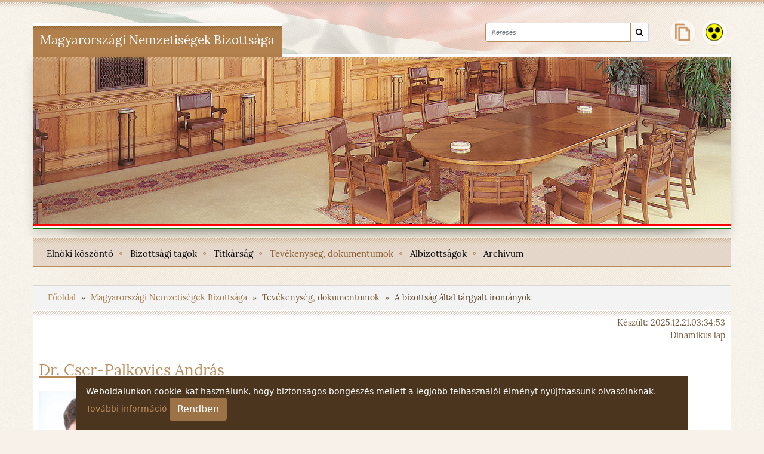

--- FILE ---
content_type: text/html;charset=UTF-8
request_url: https://www.parlament.hu/web/magyarorszagi-nemzetisegek-bizottsaga/a-bizottsag-altal-targyalt-iromanyok?p_p_id=hu_parlament_cms_pair_portlet_PairProxy_INSTANCE_9xd2Wc9jP4z8&p_p_lifecycle=1&p_p_state=normal&p_p_mode=view&p_auth=LIZA371C&_hu_parlament_cms_pair_portlet_PairProxy_INSTANCE_9xd2Wc9jP4z8_pairAction=%2Finternet%2Fcplsql%2Fogy_kpv.kepv_adat%3Fp_azon%3Dc024
body_size: 118810
content:
































	
		
			<!DOCTYPE html>





































































<html class="ltr" dir="ltr" lang="hu-HU">

<head>
  <title>A bizottság által tárgyalt irományok - Magyarországi Nemzetiségek Bizottsága - Országgyűlés</title>

  <meta content="initial-scale=1.0, width=device-width" name="viewport"/>
































<meta content="text/html; charset=UTF-8" http-equiv="content-type" />












<script type="importmap">{"imports":{"@clayui/breadcrumb":"/o/frontend-taglib-clay/__liferay__/exports/@clayui$breadcrumb.js","react-dom":"/o/frontend-js-react-web/__liferay__/exports/react-dom.js","@clayui/charts":"/o/frontend-taglib-clay/__liferay__/exports/@clayui$charts.js","@clayui/empty-state":"/o/frontend-taglib-clay/__liferay__/exports/@clayui$empty-state.js","@clayui/navigation-bar":"/o/frontend-taglib-clay/__liferay__/exports/@clayui$navigation-bar.js","react":"/o/frontend-js-react-web/__liferay__/exports/react.js","react-dom-16":"/o/frontend-js-react-web/__liferay__/exports/react-dom-16.js","@clayui/icon":"/o/frontend-taglib-clay/__liferay__/exports/@clayui$icon.js","@clayui/table":"/o/frontend-taglib-clay/__liferay__/exports/@clayui$table.js","@clayui/slider":"/o/frontend-taglib-clay/__liferay__/exports/@clayui$slider.js","@clayui/multi-select":"/o/frontend-taglib-clay/__liferay__/exports/@clayui$multi-select.js","@clayui/nav":"/o/frontend-taglib-clay/__liferay__/exports/@clayui$nav.js","@clayui/provider":"/o/frontend-taglib-clay/__liferay__/exports/@clayui$provider.js","@clayui/panel":"/o/frontend-taglib-clay/__liferay__/exports/@clayui$panel.js","@clayui/list":"/o/frontend-taglib-clay/__liferay__/exports/@clayui$list.js","@liferay/dynamic-data-mapping-form-field-type":"/o/dynamic-data-mapping-form-field-type/__liferay__/index.js","@clayui/date-picker":"/o/frontend-taglib-clay/__liferay__/exports/@clayui$date-picker.js","@clayui/label":"/o/frontend-taglib-clay/__liferay__/exports/@clayui$label.js","@liferay/frontend-js-api/data-set":"/o/frontend-js-dependencies-web/__liferay__/exports/@liferay$js-api$data-set.js","@clayui/core":"/o/frontend-taglib-clay/__liferay__/exports/@clayui$core.js","@clayui/pagination-bar":"/o/frontend-taglib-clay/__liferay__/exports/@clayui$pagination-bar.js","@clayui/layout":"/o/frontend-taglib-clay/__liferay__/exports/@clayui$layout.js","@clayui/multi-step-nav":"/o/frontend-taglib-clay/__liferay__/exports/@clayui$multi-step-nav.js","@liferay/frontend-js-api":"/o/frontend-js-dependencies-web/__liferay__/exports/@liferay$js-api.js","@clayui/toolbar":"/o/frontend-taglib-clay/__liferay__/exports/@clayui$toolbar.js","@clayui/badge":"/o/frontend-taglib-clay/__liferay__/exports/@clayui$badge.js","react-dom-18":"/o/frontend-js-react-web/__liferay__/exports/react-dom-18.js","@clayui/link":"/o/frontend-taglib-clay/__liferay__/exports/@clayui$link.js","@clayui/card":"/o/frontend-taglib-clay/__liferay__/exports/@clayui$card.js","@clayui/tooltip":"/o/frontend-taglib-clay/__liferay__/exports/@clayui$tooltip.js","@clayui/button":"/o/frontend-taglib-clay/__liferay__/exports/@clayui$button.js","@clayui/tabs":"/o/frontend-taglib-clay/__liferay__/exports/@clayui$tabs.js","@clayui/sticker":"/o/frontend-taglib-clay/__liferay__/exports/@clayui$sticker.js","@clayui/form":"/o/frontend-taglib-clay/__liferay__/exports/@clayui$form.js","@clayui/popover":"/o/frontend-taglib-clay/__liferay__/exports/@clayui$popover.js","@clayui/shared":"/o/frontend-taglib-clay/__liferay__/exports/@clayui$shared.js","@clayui/localized-input":"/o/frontend-taglib-clay/__liferay__/exports/@clayui$localized-input.js","@clayui/modal":"/o/frontend-taglib-clay/__liferay__/exports/@clayui$modal.js","@clayui/color-picker":"/o/frontend-taglib-clay/__liferay__/exports/@clayui$color-picker.js","@clayui/pagination":"/o/frontend-taglib-clay/__liferay__/exports/@clayui$pagination.js","@clayui/autocomplete":"/o/frontend-taglib-clay/__liferay__/exports/@clayui$autocomplete.js","@clayui/management-toolbar":"/o/frontend-taglib-clay/__liferay__/exports/@clayui$management-toolbar.js","@clayui/time-picker":"/o/frontend-taglib-clay/__liferay__/exports/@clayui$time-picker.js","@clayui/upper-toolbar":"/o/frontend-taglib-clay/__liferay__/exports/@clayui$upper-toolbar.js","@clayui/loading-indicator":"/o/frontend-taglib-clay/__liferay__/exports/@clayui$loading-indicator.js","@clayui/drop-down":"/o/frontend-taglib-clay/__liferay__/exports/@clayui$drop-down.js","@clayui/data-provider":"/o/frontend-taglib-clay/__liferay__/exports/@clayui$data-provider.js","@liferay/language/":"/o/js/language/","@clayui/css":"/o/frontend-taglib-clay/__liferay__/exports/@clayui$css.js","@clayui/alert":"/o/frontend-taglib-clay/__liferay__/exports/@clayui$alert.js","@clayui/progress-bar":"/o/frontend-taglib-clay/__liferay__/exports/@clayui$progress-bar.js","react-16":"/o/frontend-js-react-web/__liferay__/exports/react-16.js","react-18":"/o/frontend-js-react-web/__liferay__/exports/react-18.js"},"scopes":{}}</script><script data-senna-track="temporary">var Liferay = window.Liferay || {};Liferay.Icons = Liferay.Icons || {};Liferay.Icons.controlPanelSpritemap = 'https://www.parlament.hu/o/admin-theme/images/clay/icons.svg'; Liferay.Icons.spritemap = 'https://www.parlament.hu/o/ogyh-theme/images/clay/icons.svg';</script>
<script data-senna-track="permanent" type="text/javascript">window.Liferay = window.Liferay || {}; window.Liferay.CSP = {nonce: ''};</script>
<link data-senna-track="temporary" href="https://www.parlament.hu/web/magyarorszagi-nemzetisegek-bizottsaga/a-bizottsag-altal-targyalt-iromanyok" rel="canonical" />
<link data-senna-track="temporary" href="https://www.parlament.hu/web/magyarorszagi-nemzetisegek-bizottsaga/a-bizottsag-altal-targyalt-iromanyok" hreflang="hu-HU" rel="alternate" />
<link data-senna-track="temporary" href="https://www.parlament.hu/web/magyarorszagi-nemzetisegek-bizottsaga/a-bizottsag-altal-targyalt-iromanyok" hreflang="x-default" rel="alternate" />

<meta property="og:locale" content="hu_HU">
<meta property="og:locale:alternate" content="hu_HU">
<meta property="og:site_name" content="Magyarországi Nemzetiségek Bizottsága">
<meta property="og:title" content="A bizottság által tárgyalt irományok - Magyarországi Nemzetiségek Bizottsága - Országgyűlés">
<meta property="og:type" content="website">
<meta property="og:url" content="https://www.parlament.hu/web/magyarorszagi-nemzetisegek-bizottsaga/a-bizottsag-altal-targyalt-iromanyok">


<link href="https://www.parlament.hu/o/ogyh-theme/images/favicon.ico" rel="apple-touch-icon" />
<link href="https://www.parlament.hu/o/ogyh-theme/images/favicon.ico" rel="icon" />



<link class="lfr-css-file" data-senna-track="temporary" href="https://www.parlament.hu/o/ogyh-theme/css/clay.css?browserId=chrome&amp;themeId=ogyh_WAR_ogyhtheme&amp;minifierType=css&amp;languageId=hu_HU&amp;t=1764000914000" id="liferayAUICSS" rel="stylesheet" type="text/css" />









	<link href="/combo?browserId=chrome&amp;minifierType=css&amp;themeId=ogyh_WAR_ogyhtheme&amp;languageId=hu_HU&amp;com_liferay_analytics_reports_web_internal_portlet_AnalyticsReportsPortlet:%2Fo%2Fanalytics-reports-web%2Fcss%2Fmain.css&amp;com_liferay_portal_search_web_portlet_SearchPortlet_INSTANCE_templateSearch:%2Fo%2Fportal-search-web%2Fcss%2Fmain.css&amp;com_liferay_product_navigation_product_menu_web_portlet_ProductMenuPortlet:%2Fo%2Fproduct-navigation-product-menu-web%2Fcss%2Fmain.css&amp;hu_parlament_cms_pair_portlet_PairProxy_INSTANCE_9xd2Wc9jP4z8:%2Fo%2Fhu.parlament.cms.pair.web%2Fcss%2Fmain.css&amp;hu_parlament_cms_pair_portlet_PairProxy_INSTANCE_9xd2Wc9jP4z8:%2Fo%2Fhu.parlament.cms.pair.web%2Fcss%2Fsaveform.css&amp;t=1764000914000" rel="stylesheet" type="text/css"
 data-senna-track="temporary" id="24b5c2a" />








<script type="text/javascript" data-senna-track="temporary">
	// <![CDATA[
		var Liferay = Liferay || {};

		Liferay.Browser = {
			acceptsGzip: function () {
				return false;
			},

			

			getMajorVersion: function () {
				return 131.0;
			},

			getRevision: function () {
				return '537.36';
			},
			getVersion: function () {
				return '131.0';
			},

			

			isAir: function () {
				return false;
			},
			isChrome: function () {
				return true;
			},
			isEdge: function () {
				return false;
			},
			isFirefox: function () {
				return false;
			},
			isGecko: function () {
				return true;
			},
			isIe: function () {
				return false;
			},
			isIphone: function () {
				return false;
			},
			isLinux: function () {
				return false;
			},
			isMac: function () {
				return true;
			},
			isMobile: function () {
				return false;
			},
			isMozilla: function () {
				return false;
			},
			isOpera: function () {
				return false;
			},
			isRtf: function () {
				return true;
			},
			isSafari: function () {
				return true;
			},
			isSun: function () {
				return false;
			},
			isWebKit: function () {
				return true;
			},
			isWindows: function () {
				return false;
			}
		};

		Liferay.Data = Liferay.Data || {};

		Liferay.Data.ICONS_INLINE_SVG = true;

		Liferay.Data.NAV_SELECTOR = '#navigation';

		Liferay.Data.NAV_SELECTOR_MOBILE = '#navigationCollapse';

		Liferay.Data.isCustomizationView = function () {
			return false;
		};

		Liferay.Data.notices = [
			
		];

		(function () {
			var available = {};

			var direction = {};

			

				available['hu_HU'] = 'magyar\x20\x28Magyarország\x29';
				direction['hu_HU'] = 'ltr';

			

				available['en_GB'] = 'angol\x20\x28Egyesült\x20Királyság\x29';
				direction['en_GB'] = 'ltr';

			

				available['de_DE'] = 'német\x20\x28Németország\x29';
				direction['de_DE'] = 'ltr';

			

				available['fr_FR'] = 'francia\x20\x28Franciaország\x29';
				direction['fr_FR'] = 'ltr';

			

				available['it_IT'] = 'olasz\x20\x28Olaszország\x29';
				direction['it_IT'] = 'ltr';

			

				available['es_ES'] = 'spanyol\x20\x28Spanyolország\x29';
				direction['es_ES'] = 'ltr';

			

				available['ru_RU'] = 'orosz\x20\x28Oroszország\x29';
				direction['ru_RU'] = 'ltr';

			

			let _cache = {};

			if (Liferay && Liferay.Language && Liferay.Language._cache) {
				_cache = Liferay.Language._cache;
			}

			Liferay.Language = {
				_cache,
				available,
				direction,
				get: function(key) {
					let value = Liferay.Language._cache[key];

					if (value === undefined) {
						value = key;
					}

					return value;
				}
			};
		})();

		var featureFlags = {"LPD-10964":false,"LPD-37927":false,"LPD-10889":false,"LPS-193884":false,"LPD-30371":false,"LPD-11131":true,"LPS-178642":false,"LPS-193005":false,"LPD-31789":false,"LPD-10562":false,"LPD-11212":false,"COMMERCE-8087":false,"LPD-39304":true,"LPD-13311":true,"LRAC-10757":false,"LPD-35941":false,"LPS-180090":false,"LPS-178052":false,"LPD-21414":false,"LPS-185892":false,"LPS-186620":false,"LPD-40533":true,"LPD-40534":true,"LPS-184404":false,"LPD-40530":true,"LPD-20640":false,"LPS-198183":false,"LPD-38869":true,"LPD-35678":false,"LPD-6378":false,"LPS-153714":false,"LPD-11848":false,"LPS-170670":false,"LPD-7822":false,"LPS-169981":false,"LPD-21926":false,"LPS-177027":false,"LPD-37531":false,"LPD-11003":false,"LPD-36446":false,"LPD-39437":false,"LPS-135430":false,"LPD-20556":false,"LPD-45276":false,"LPS-134060":false,"LPS-164563":false,"LPD-32050":false,"LPS-122920":false,"LPS-199086":false,"LPD-35128":false,"LPD-10588":false,"LPD-13778":true,"LPD-11313":false,"LPD-6368":false,"LPD-34594":false,"LPS-202104":false,"LPD-19955":false,"LPD-35443":false,"LPD-39967":false,"LPD-11235":false,"LPD-11232":false,"LPS-196935":true,"LPD-43542":false,"LPS-176691":false,"LPS-197909":false,"LPD-29516":false,"COMMERCE-8949":false,"LPD-11228":false,"LPS-153813":false,"LPD-17809":false,"COMMERCE-13024":false,"LPS-165482":false,"LPS-193551":false,"LPS-197477":false,"LPS-174816":false,"LPS-186360":false,"LPD-30204":false,"LPD-32867":false,"LPS-153332":false,"LPD-35013":true,"LPS-179669":false,"LPS-174417":false,"LPD-44091":true,"LPD-31212":false,"LPD-18221":false,"LPS-155284":false,"LRAC-15017":false,"LPD-19870":false,"LPS-200108":false,"LPD-20131":false,"LPS-159643":false,"LPS-129412":false,"LPS-169837":false,"LPD-20379":false};

		Liferay.FeatureFlags = Object.keys(featureFlags).reduce(
			(acc, key) => ({
				...acc, [key]: featureFlags[key] === 'true' || featureFlags[key] === true
			}), {}
		);

		Liferay.PortletKeys = {
			DOCUMENT_LIBRARY: 'com_liferay_document_library_web_portlet_DLPortlet',
			DYNAMIC_DATA_MAPPING: 'com_liferay_dynamic_data_mapping_web_portlet_DDMPortlet',
			ITEM_SELECTOR: 'com_liferay_item_selector_web_portlet_ItemSelectorPortlet'
		};

		Liferay.PropsValues = {
			JAVASCRIPT_SINGLE_PAGE_APPLICATION_TIMEOUT: 0,
			UPLOAD_SERVLET_REQUEST_IMPL_MAX_SIZE: 3000000000
		};

		Liferay.ThemeDisplay = {

			

			
				getLayoutId: function () {
					return '12';
				},

				

				getLayoutRelativeControlPanelURL: function () {
					return '/group/magyarorszagi-nemzetisegek-bizottsaga/~/control_panel/manage?p_p_id=hu_parlament_cms_pair_portlet_PairProxy_INSTANCE_9xd2Wc9jP4z8';
				},

				getLayoutRelativeURL: function () {
					return '/web/magyarorszagi-nemzetisegek-bizottsaga/a-bizottsag-altal-targyalt-iromanyok';
				},
				getLayoutURL: function () {
					return 'https://www.parlament.hu/web/magyarorszagi-nemzetisegek-bizottsaga/a-bizottsag-altal-targyalt-iromanyok';
				},
				getParentLayoutId: function () {
					return '4';
				},
				isControlPanel: function () {
					return false;
				},
				isPrivateLayout: function () {
					return 'false';
				},
				isVirtualLayout: function () {
					return false;
				},
			

			getBCP47LanguageId: function () {
				return 'hu-HU';
			},
			getCanonicalURL: function () {

				

				return 'https\x3a\x2f\x2fwww\x2eparlament\x2ehu\x2fweb\x2fmagyarorszagi-nemzetisegek-bizottsaga\x2fa-bizottsag-altal-targyalt-iromanyok';
			},
			getCDNBaseURL: function () {
				return 'https://www.parlament.hu';
			},
			getCDNDynamicResourcesHost: function () {
				return '';
			},
			getCDNHost: function () {
				return '';
			},
			getCompanyGroupId: function () {
				return '10194';
			},
			getCompanyId: function () {
				return '10154';
			},
			getDefaultLanguageId: function () {
				return 'hu_HU';
			},
			getDoAsUserIdEncoded: function () {
				return '';
			},
			getLanguageId: function () {
				return 'hu_HU';
			},
			getParentGroupId: function () {
				return '129881';
			},
			getPathContext: function () {
				return '';
			},
			getPathImage: function () {
				return '/image';
			},
			getPathJavaScript: function () {
				return '/o/frontend-js-web';
			},
			getPathMain: function () {
				return '/c';
			},
			getPathThemeImages: function () {
				return 'https://www.parlament.hu/o/ogyh-theme/images';
			},
			getPathThemeRoot: function () {
				return '/o/ogyh-theme';
			},
			getPlid: function () {
				return '162533';
			},
			getPortalURL: function () {
				return 'https://www.parlament.hu';
			},
			getRealUserId: function () {
				return '10158';
			},
			getRemoteAddr: function () {
				return '192.168.28.109';
			},
			getRemoteHost: function () {
				return '192.168.28.109';
			},
			getScopeGroupId: function () {
				return '129881';
			},
			getScopeGroupIdOrLiveGroupId: function () {
				return '129881';
			},
			getSessionId: function () {
				return '';
			},
			getSiteAdminURL: function () {
				return 'https://www.parlament.hu/group/magyarorszagi-nemzetisegek-bizottsaga/~/control_panel/manage?p_p_lifecycle=0&p_p_state=maximized&p_p_mode=view';
			},
			getSiteGroupId: function () {
				return '129881';
			},
			getTimeZone: function() {
				return 'Europe/Paris';
			},
			getURLControlPanel: function() {
				return '/group/control_panel?refererPlid=162533';
			},
			getURLHome: function () {
				return 'https\x3a\x2f\x2fwww\x2eparlament\x2ehu\x2fweb\x2fguest';
			},
			getUserEmailAddress: function () {
				return '';
			},
			getUserId: function () {
				return '10158';
			},
			getUserName: function () {
				return '';
			},
			isAddSessionIdToURL: function () {
				return false;
			},
			isImpersonated: function () {
				return false;
			},
			isSignedIn: function () {
				return false;
			},

			isStagedPortlet: function () {
				
					
						return true;
					
					
			},

			isStateExclusive: function () {
				return false;
			},
			isStateMaximized: function () {
				return false;
			},
			isStatePopUp: function () {
				return false;
			}
		};

		var themeDisplay = Liferay.ThemeDisplay;

		Liferay.AUI = {

			

			getCombine: function () {
				return true;
			},
			getComboPath: function () {
				return '/combo/?browserId=chrome&minifierType=&languageId=hu_HU&t=1764000884462&';
			},
			getDateFormat: function () {
				return '%Y.%m.%d.';
			},
			getEditorCKEditorPath: function () {
				return '/o/frontend-editor-ckeditor-web';
			},
			getFilter: function () {
				var filter = 'raw';

				
					
						filter = 'min';
					
					

				return filter;
			},
			getFilterConfig: function () {
				var instance = this;

				var filterConfig = null;

				if (!instance.getCombine()) {
					filterConfig = {
						replaceStr: '.js' + instance.getStaticResourceURLParams(),
						searchExp: '\\.js$'
					};
				}

				return filterConfig;
			},
			getJavaScriptRootPath: function () {
				return '/o/frontend-js-web';
			},
			getPortletRootPath: function () {
				return '/html/portlet';
			},
			getStaticResourceURLParams: function () {
				return '?browserId=chrome&minifierType=&languageId=hu_HU&t=1764000884462';
			}
		};

		Liferay.authToken = 'T6Fwz1zS';

		

		Liferay.currentURL = '\x2fweb\x2fmagyarorszagi-nemzetisegek-bizottsaga\x2fa-bizottsag-altal-targyalt-iromanyok\x3fp_p_id\x3dhu_parlament_cms_pair_portlet_PairProxy_INSTANCE_9xd2Wc9jP4z8\x26p_p_lifecycle\x3d1\x26p_p_state\x3dnormal\x26p_p_mode\x3dview\x26p_auth\x3dLIZA371C\x26_hu_parlament_cms_pair_portlet_PairProxy_INSTANCE_9xd2Wc9jP4z8_pairAction\x3d\x252Finternet\x252Fcplsql\x252Fogy_kpv\x2ekepv_adat\x253Fp_azon\x253Dc024';
		Liferay.currentURLEncoded = '\x252Fweb\x252Fmagyarorszagi-nemzetisegek-bizottsaga\x252Fa-bizottsag-altal-targyalt-iromanyok\x253Fp_p_id\x253Dhu_parlament_cms_pair_portlet_PairProxy_INSTANCE_9xd2Wc9jP4z8\x2526p_p_lifecycle\x253D1\x2526p_p_state\x253Dnormal\x2526p_p_mode\x253Dview\x2526p_auth\x253DLIZA371C\x2526_hu_parlament_cms_pair_portlet_PairProxy_INSTANCE_9xd2Wc9jP4z8_pairAction\x253D\x25252Finternet\x25252Fcplsql\x25252Fogy_kpv\x2ekepv_adat\x25253Fp_azon\x25253Dc024';
	// ]]>
</script>

<script data-senna-track="temporary" type="text/javascript">window.__CONFIG__= {basePath: '',combine: true, defaultURLParams: null, explainResolutions: false, exposeGlobal: false, logLevel: 'warn', moduleType: 'module', namespace:'Liferay', nonce: '', reportMismatchedAnonymousModules: 'warn', resolvePath: '/o/js_resolve_modules', url: '/combo/?browserId=chrome&minifierType=js&languageId=hu_HU&t=1764000884462&', waitTimeout: 60000};</script><script data-senna-track="permanent" src="/o/frontend-js-loader-modules-extender/loader.js?&mac=9WaMmhziBCkScHZwrrVcOR7VZF4=&browserId=chrome&languageId=hu_HU&minifierType=js" type="text/javascript"></script><script data-senna-track="permanent" src="/combo?browserId=chrome&minifierType=js&languageId=hu_HU&t=1764000884462&/o/frontend-js-aui-web/aui/aui/aui-min.js&/o/frontend-js-aui-web/liferay/modules.js&/o/frontend-js-aui-web/liferay/aui_sandbox.js&/o/frontend-js-aui-web/aui/attribute-base/attribute-base-min.js&/o/frontend-js-aui-web/aui/attribute-complex/attribute-complex-min.js&/o/frontend-js-aui-web/aui/attribute-core/attribute-core-min.js&/o/frontend-js-aui-web/aui/attribute-observable/attribute-observable-min.js&/o/frontend-js-aui-web/aui/attribute-extras/attribute-extras-min.js&/o/frontend-js-aui-web/aui/event-custom-base/event-custom-base-min.js&/o/frontend-js-aui-web/aui/event-custom-complex/event-custom-complex-min.js&/o/frontend-js-aui-web/aui/oop/oop-min.js&/o/frontend-js-aui-web/aui/aui-base-lang/aui-base-lang-min.js&/o/frontend-js-aui-web/liferay/dependency.js&/o/frontend-js-aui-web/liferay/util.js&/o/oauth2-provider-web/js/liferay.js&/o/frontend-js-web/liferay/dom_task_runner.js&/o/frontend-js-web/liferay/events.js&/o/frontend-js-web/liferay/lazy_load.js&/o/frontend-js-web/liferay/liferay.js&/o/frontend-js-web/liferay/global.bundle.js&/o/frontend-js-web/liferay/portlet.js&/o/frontend-js-web/liferay/workflow.js" type="text/javascript"></script>
<script data-senna-track="temporary" type="text/javascript">window.Liferay = Liferay || {}; window.Liferay.OAuth2 = {getAuthorizeURL: function() {return 'https://www.parlament.hu/o/oauth2/authorize';}, getBuiltInRedirectURL: function() {return 'https://www.parlament.hu/o/oauth2/redirect';}, getIntrospectURL: function() { return 'https://www.parlament.hu/o/oauth2/introspect';}, getTokenURL: function() {return 'https://www.parlament.hu/o/oauth2/token';}, getUserAgentApplication: function(externalReferenceCode) {return Liferay.OAuth2._userAgentApplications[externalReferenceCode];}, _userAgentApplications: {}}</script><script data-senna-track="temporary" type="text/javascript">try {var MODULE_MAIN='staging-processes-web@5.0.65/index';var MODULE_PATH='/o/staging-processes-web';/**
 * SPDX-FileCopyrightText: (c) 2000 Liferay, Inc. https://liferay.com
 * SPDX-License-Identifier: LGPL-2.1-or-later OR LicenseRef-Liferay-DXP-EULA-2.0.0-2023-06
 */

(function () {
	AUI().applyConfig({
		groups: {
			stagingprocessesweb: {
				base: MODULE_PATH + '/js/legacy/',
				combine: Liferay.AUI.getCombine(),
				filter: Liferay.AUI.getFilterConfig(),
				modules: {
					'liferay-staging-processes-export-import': {
						path: 'main.js',
						requires: [
							'aui-datatype',
							'aui-dialog-iframe-deprecated',
							'aui-modal',
							'aui-parse-content',
							'aui-toggler',
							'liferay-portlet-base',
							'liferay-util-window',
						],
					},
				},
				root: MODULE_PATH + '/js/legacy/',
			},
		},
	});
})();
} catch(error) {console.error(error);}try {var MODULE_MAIN='portal-workflow-kaleo-designer-web@5.0.146/index';var MODULE_PATH='/o/portal-workflow-kaleo-designer-web';/**
 * SPDX-FileCopyrightText: (c) 2000 Liferay, Inc. https://liferay.com
 * SPDX-License-Identifier: LGPL-2.1-or-later OR LicenseRef-Liferay-DXP-EULA-2.0.0-2023-06
 */

(function () {
	AUI().applyConfig({
		groups: {
			'kaleo-designer': {
				base: MODULE_PATH + '/designer/js/legacy/',
				combine: Liferay.AUI.getCombine(),
				filter: Liferay.AUI.getFilterConfig(),
				modules: {
					'liferay-kaleo-designer-autocomplete-util': {
						path: 'autocomplete_util.js',
						requires: ['autocomplete', 'autocomplete-highlighters'],
					},
					'liferay-kaleo-designer-definition-diagram-controller': {
						path: 'definition_diagram_controller.js',
						requires: [
							'liferay-kaleo-designer-field-normalizer',
							'liferay-kaleo-designer-utils',
						],
					},
					'liferay-kaleo-designer-dialogs': {
						path: 'dialogs.js',
						requires: ['liferay-util-window'],
					},
					'liferay-kaleo-designer-editors': {
						path: 'editors.js',
						requires: [
							'aui-ace-editor',
							'aui-ace-editor-mode-xml',
							'aui-base',
							'aui-datatype',
							'aui-node',
							'liferay-kaleo-designer-autocomplete-util',
							'liferay-kaleo-designer-utils',
						],
					},
					'liferay-kaleo-designer-field-normalizer': {
						path: 'field_normalizer.js',
						requires: ['liferay-kaleo-designer-remote-services'],
					},
					'liferay-kaleo-designer-nodes': {
						path: 'nodes.js',
						requires: [
							'aui-datatable',
							'aui-datatype',
							'aui-diagram-builder',
							'liferay-kaleo-designer-editors',
							'liferay-kaleo-designer-utils',
						],
					},
					'liferay-kaleo-designer-remote-services': {
						path: 'remote_services.js',
						requires: ['aui-io'],
					},
					'liferay-kaleo-designer-templates': {
						path: 'templates.js',
						requires: ['aui-tpl-snippets-deprecated'],
					},
					'liferay-kaleo-designer-utils': {
						path: 'utils.js',
						requires: [],
					},
					'liferay-kaleo-designer-xml-definition': {
						path: 'xml_definition.js',
						requires: [
							'aui-base',
							'aui-component',
							'dataschema-xml',
							'datatype-xml',
						],
					},
					'liferay-kaleo-designer-xml-definition-serializer': {
						path: 'xml_definition_serializer.js',
						requires: ['escape', 'liferay-kaleo-designer-xml-util'],
					},
					'liferay-kaleo-designer-xml-util': {
						path: 'xml_util.js',
						requires: ['aui-base'],
					},
					'liferay-portlet-kaleo-designer': {
						path: 'main.js',
						requires: [
							'aui-ace-editor',
							'aui-ace-editor-mode-xml',
							'aui-tpl-snippets-deprecated',
							'dataschema-xml',
							'datasource',
							'datatype-xml',
							'event-valuechange',
							'io-form',
							'liferay-kaleo-designer-autocomplete-util',
							'liferay-kaleo-designer-editors',
							'liferay-kaleo-designer-nodes',
							'liferay-kaleo-designer-remote-services',
							'liferay-kaleo-designer-utils',
							'liferay-kaleo-designer-xml-util',
							'liferay-util-window',
						],
					},
				},
				root: MODULE_PATH + '/designer/js/legacy/',
			},
		},
	});
})();
} catch(error) {console.error(error);}try {var MODULE_MAIN='contacts-web@5.0.65/index';var MODULE_PATH='/o/contacts-web';/**
 * SPDX-FileCopyrightText: (c) 2000 Liferay, Inc. https://liferay.com
 * SPDX-License-Identifier: LGPL-2.1-or-later OR LicenseRef-Liferay-DXP-EULA-2.0.0-2023-06
 */

(function () {
	AUI().applyConfig({
		groups: {
			contactscenter: {
				base: MODULE_PATH + '/js/legacy/',
				combine: Liferay.AUI.getCombine(),
				filter: Liferay.AUI.getFilterConfig(),
				modules: {
					'liferay-contacts-center': {
						path: 'main.js',
						requires: [
							'aui-io-plugin-deprecated',
							'aui-toolbar',
							'autocomplete-base',
							'datasource-io',
							'json-parse',
							'liferay-portlet-base',
							'liferay-util-window',
						],
					},
				},
				root: MODULE_PATH + '/js/legacy/',
			},
		},
	});
})();
} catch(error) {console.error(error);}try {var MODULE_MAIN='dynamic-data-mapping-web@5.0.115/index';var MODULE_PATH='/o/dynamic-data-mapping-web';/**
 * SPDX-FileCopyrightText: (c) 2000 Liferay, Inc. https://liferay.com
 * SPDX-License-Identifier: LGPL-2.1-or-later OR LicenseRef-Liferay-DXP-EULA-2.0.0-2023-06
 */

(function () {
	const LiferayAUI = Liferay.AUI;

	AUI().applyConfig({
		groups: {
			ddm: {
				base: MODULE_PATH + '/js/legacy/',
				combine: Liferay.AUI.getCombine(),
				filter: LiferayAUI.getFilterConfig(),
				modules: {
					'liferay-ddm-form': {
						path: 'ddm_form.js',
						requires: [
							'aui-base',
							'aui-datatable',
							'aui-datatype',
							'aui-image-viewer',
							'aui-parse-content',
							'aui-set',
							'aui-sortable-list',
							'json',
							'liferay-form',
							'liferay-map-base',
							'liferay-translation-manager',
							'liferay-util-window',
						],
					},
					'liferay-portlet-dynamic-data-mapping': {
						condition: {
							trigger: 'liferay-document-library',
						},
						path: 'main.js',
						requires: [
							'arraysort',
							'aui-form-builder-deprecated',
							'aui-form-validator',
							'aui-map',
							'aui-text-unicode',
							'json',
							'liferay-menu',
							'liferay-translation-manager',
							'liferay-util-window',
							'text',
						],
					},
					'liferay-portlet-dynamic-data-mapping-custom-fields': {
						condition: {
							trigger: 'liferay-document-library',
						},
						path: 'custom_fields.js',
						requires: ['liferay-portlet-dynamic-data-mapping'],
					},
				},
				root: MODULE_PATH + '/js/legacy/',
			},
		},
	});
})();
} catch(error) {console.error(error);}try {var MODULE_MAIN='calendar-web@5.0.105/index';var MODULE_PATH='/o/calendar-web';/**
 * SPDX-FileCopyrightText: (c) 2000 Liferay, Inc. https://liferay.com
 * SPDX-License-Identifier: LGPL-2.1-or-later OR LicenseRef-Liferay-DXP-EULA-2.0.0-2023-06
 */

(function () {
	AUI().applyConfig({
		groups: {
			calendar: {
				base: MODULE_PATH + '/js/legacy/',
				combine: Liferay.AUI.getCombine(),
				filter: Liferay.AUI.getFilterConfig(),
				modules: {
					'liferay-calendar-a11y': {
						path: 'calendar_a11y.js',
						requires: ['calendar'],
					},
					'liferay-calendar-container': {
						path: 'calendar_container.js',
						requires: [
							'aui-alert',
							'aui-base',
							'aui-component',
							'liferay-portlet-base',
						],
					},
					'liferay-calendar-date-picker-sanitizer': {
						path: 'date_picker_sanitizer.js',
						requires: ['aui-base'],
					},
					'liferay-calendar-interval-selector': {
						path: 'interval_selector.js',
						requires: ['aui-base', 'liferay-portlet-base'],
					},
					'liferay-calendar-interval-selector-scheduler-event-link': {
						path: 'interval_selector_scheduler_event_link.js',
						requires: ['aui-base', 'liferay-portlet-base'],
					},
					'liferay-calendar-list': {
						path: 'calendar_list.js',
						requires: [
							'aui-template-deprecated',
							'liferay-scheduler',
						],
					},
					'liferay-calendar-message-util': {
						path: 'message_util.js',
						requires: ['liferay-util-window'],
					},
					'liferay-calendar-recurrence-converter': {
						path: 'recurrence_converter.js',
						requires: [],
					},
					'liferay-calendar-recurrence-dialog': {
						path: 'recurrence.js',
						requires: [
							'aui-base',
							'liferay-calendar-recurrence-util',
						],
					},
					'liferay-calendar-recurrence-util': {
						path: 'recurrence_util.js',
						requires: ['aui-base', 'liferay-util-window'],
					},
					'liferay-calendar-reminders': {
						path: 'calendar_reminders.js',
						requires: ['aui-base'],
					},
					'liferay-calendar-remote-services': {
						path: 'remote_services.js',
						requires: [
							'aui-base',
							'aui-component',
							'liferay-calendar-util',
							'liferay-portlet-base',
						],
					},
					'liferay-calendar-session-listener': {
						path: 'session_listener.js',
						requires: ['aui-base', 'liferay-scheduler'],
					},
					'liferay-calendar-simple-color-picker': {
						path: 'simple_color_picker.js',
						requires: ['aui-base', 'aui-template-deprecated'],
					},
					'liferay-calendar-simple-menu': {
						path: 'simple_menu.js',
						requires: [
							'aui-base',
							'aui-template-deprecated',
							'event-outside',
							'event-touch',
							'widget-modality',
							'widget-position',
							'widget-position-align',
							'widget-position-constrain',
							'widget-stack',
							'widget-stdmod',
						],
					},
					'liferay-calendar-util': {
						path: 'calendar_util.js',
						requires: [
							'aui-datatype',
							'aui-io',
							'aui-scheduler',
							'aui-toolbar',
							'autocomplete',
							'autocomplete-highlighters',
						],
					},
					'liferay-scheduler': {
						path: 'scheduler.js',
						requires: [
							'async-queue',
							'aui-datatype',
							'aui-scheduler',
							'dd-plugin',
							'liferay-calendar-a11y',
							'liferay-calendar-message-util',
							'liferay-calendar-recurrence-converter',
							'liferay-calendar-recurrence-util',
							'liferay-calendar-util',
							'liferay-scheduler-event-recorder',
							'liferay-scheduler-models',
							'promise',
							'resize-plugin',
						],
					},
					'liferay-scheduler-event-recorder': {
						path: 'scheduler_event_recorder.js',
						requires: [
							'dd-plugin',
							'liferay-calendar-util',
							'resize-plugin',
						],
					},
					'liferay-scheduler-models': {
						path: 'scheduler_models.js',
						requires: [
							'aui-datatype',
							'dd-plugin',
							'liferay-calendar-util',
						],
					},
				},
				root: MODULE_PATH + '/js/legacy/',
			},
		},
	});
})();
} catch(error) {console.error(error);}try {var MODULE_MAIN='exportimport-web@5.0.100/index';var MODULE_PATH='/o/exportimport-web';/**
 * SPDX-FileCopyrightText: (c) 2000 Liferay, Inc. https://liferay.com
 * SPDX-License-Identifier: LGPL-2.1-or-later OR LicenseRef-Liferay-DXP-EULA-2.0.0-2023-06
 */

(function () {
	AUI().applyConfig({
		groups: {
			exportimportweb: {
				base: MODULE_PATH + '/js/legacy/',
				combine: Liferay.AUI.getCombine(),
				filter: Liferay.AUI.getFilterConfig(),
				modules: {
					'liferay-export-import-export-import': {
						path: 'main.js',
						requires: [
							'aui-datatype',
							'aui-dialog-iframe-deprecated',
							'aui-modal',
							'aui-parse-content',
							'aui-toggler',
							'liferay-portlet-base',
							'liferay-util-window',
						],
					},
				},
				root: MODULE_PATH + '/js/legacy/',
			},
		},
	});
})();
} catch(error) {console.error(error);}try {var MODULE_MAIN='frontend-editor-alloyeditor-web@5.0.56/index';var MODULE_PATH='/o/frontend-editor-alloyeditor-web';/**
 * SPDX-FileCopyrightText: (c) 2000 Liferay, Inc. https://liferay.com
 * SPDX-License-Identifier: LGPL-2.1-or-later OR LicenseRef-Liferay-DXP-EULA-2.0.0-2023-06
 */

(function () {
	AUI().applyConfig({
		groups: {
			alloyeditor: {
				base: MODULE_PATH + '/js/legacy/',
				combine: Liferay.AUI.getCombine(),
				filter: Liferay.AUI.getFilterConfig(),
				modules: {
					'liferay-alloy-editor': {
						path: 'alloyeditor.js',
						requires: [
							'aui-component',
							'liferay-portlet-base',
							'timers',
						],
					},
					'liferay-alloy-editor-source': {
						path: 'alloyeditor_source.js',
						requires: [
							'aui-debounce',
							'liferay-fullscreen-source-editor',
							'liferay-source-editor',
							'plugin',
						],
					},
				},
				root: MODULE_PATH + '/js/legacy/',
			},
		},
	});
})();
} catch(error) {console.error(error);}try {var MODULE_MAIN='frontend-js-components-web@2.0.80/index';var MODULE_PATH='/o/frontend-js-components-web';/**
 * SPDX-FileCopyrightText: (c) 2000 Liferay, Inc. https://liferay.com
 * SPDX-License-Identifier: LGPL-2.1-or-later OR LicenseRef-Liferay-DXP-EULA-2.0.0-2023-06
 */

(function () {
	AUI().applyConfig({
		groups: {
			components: {

				// eslint-disable-next-line
				mainModule: MODULE_MAIN,
			},
		},
	});
})();
} catch(error) {console.error(error);}try {var MODULE_MAIN='@liferay/frontend-js-react-web@5.0.54/index';var MODULE_PATH='/o/frontend-js-react-web';/**
 * SPDX-FileCopyrightText: (c) 2000 Liferay, Inc. https://liferay.com
 * SPDX-License-Identifier: LGPL-2.1-or-later OR LicenseRef-Liferay-DXP-EULA-2.0.0-2023-06
 */

(function () {
	AUI().applyConfig({
		groups: {
			react: {

				// eslint-disable-next-line
				mainModule: MODULE_MAIN,
			},
		},
	});
})();
} catch(error) {console.error(error);}try {var MODULE_MAIN='@liferay/frontend-js-state-web@1.0.30/index';var MODULE_PATH='/o/frontend-js-state-web';/**
 * SPDX-FileCopyrightText: (c) 2000 Liferay, Inc. https://liferay.com
 * SPDX-License-Identifier: LGPL-2.1-or-later OR LicenseRef-Liferay-DXP-EULA-2.0.0-2023-06
 */

(function () {
	AUI().applyConfig({
		groups: {
			state: {

				// eslint-disable-next-line
				mainModule: MODULE_MAIN,
			},
		},
	});
})();
} catch(error) {console.error(error);}try {var MODULE_MAIN='@liferay/document-library-web@6.0.198/index';var MODULE_PATH='/o/document-library-web';/**
 * SPDX-FileCopyrightText: (c) 2000 Liferay, Inc. https://liferay.com
 * SPDX-License-Identifier: LGPL-2.1-or-later OR LicenseRef-Liferay-DXP-EULA-2.0.0-2023-06
 */

(function () {
	AUI().applyConfig({
		groups: {
			dl: {
				base: MODULE_PATH + '/js/legacy/',
				combine: Liferay.AUI.getCombine(),
				filter: Liferay.AUI.getFilterConfig(),
				modules: {
					'document-library-upload-component': {
						path: 'DocumentLibraryUpload.js',
						requires: [
							'aui-component',
							'aui-data-set-deprecated',
							'aui-overlay-manager-deprecated',
							'aui-overlay-mask-deprecated',
							'aui-parse-content',
							'aui-progressbar',
							'aui-template-deprecated',
							'liferay-search-container',
							'querystring-parse-simple',
							'uploader',
						],
					},
				},
				root: MODULE_PATH + '/js/legacy/',
			},
		},
	});
})();
} catch(error) {console.error(error);}try {var MODULE_MAIN='portal-search-web@6.0.148/index';var MODULE_PATH='/o/portal-search-web';/**
 * SPDX-FileCopyrightText: (c) 2000 Liferay, Inc. https://liferay.com
 * SPDX-License-Identifier: LGPL-2.1-or-later OR LicenseRef-Liferay-DXP-EULA-2.0.0-2023-06
 */

(function () {
	AUI().applyConfig({
		groups: {
			search: {
				base: MODULE_PATH + '/js/',
				combine: Liferay.AUI.getCombine(),
				filter: Liferay.AUI.getFilterConfig(),
				modules: {
					'liferay-search-custom-range-facet': {
						path: 'custom_range_facet.js',
						requires: ['aui-form-validator'],
					},
				},
				root: MODULE_PATH + '/js/',
			},
		},
	});
})();
} catch(error) {console.error(error);}</script>




<script type="text/javascript" data-senna-track="temporary">
	// <![CDATA[
		
			
				
		

		
	// ]]>
</script>





	
		

			

			
				<script id="googleAnalyticsScript" type="text/javascript" data-senna-track="permanent">
					(function(i, s, o, g, r, a, m) {
						i['GoogleAnalyticsObject'] = r;

						i[r] = i[r] || function () {
							var arrayValue = i[r].q || [];

							i[r].q = arrayValue;

							(i[r].q).push(arguments);
						};

						i[r].l = 1 * new Date();

						a = s.createElement(o);
						m = s.getElementsByTagName(o)[0];
						a.async = 1;
						a.src = g;
						m.parentNode.insertBefore(a, m);
					})(window, document, 'script', '//www.google-analytics.com/analytics.js', 'ga');

					

					
						
							ga('create', 'UA-50664080-1', 'auto');
						
					

					

					

					ga('send', 'pageview');

					
				</script>
			
		
		



	
		

			

			
		
	



	
		

			

			
		
	












	



















<link class="lfr-css-file" data-senna-track="temporary" href="https://www.parlament.hu/o/ogyh-theme/css/main.css?browserId=chrome&amp;themeId=ogyh_WAR_ogyhtheme&amp;minifierType=css&amp;languageId=hu_HU&amp;t=1764000914000" id="liferayThemeCSS" rel="stylesheet" type="text/css" />








	<style data-senna-track="temporary" type="text/css">

		

			

		

			

		

			

		

			

		

			

		

	</style>


<style data-senna-track="temporary" type="text/css">
</style>
<link data-senna-track="permanent" href="/o/frontend-js-aui-web/alloy_ui.css?&mac=favIEq7hPo8AEd6k+N5OVADEEls=&browserId=chrome&languageId=hu_HU&minifierType=css&themeId=ogyh_WAR_ogyhtheme" rel="stylesheet"></link>






















<script type="text/javascript" data-senna-track="temporary">
	if (window.Analytics) {
		window._com_liferay_document_library_analytics_isViewFileEntry = false;
	}
</script>

<script type="text/javascript">
Liferay.on(
	'ddmFieldBlur', function(event) {
		if (window.Analytics) {
			Analytics.send(
				'fieldBlurred',
				'Form',
				{
					fieldName: event.fieldName,
					focusDuration: event.focusDuration,
					formId: event.formId,
					formPageTitle: event.formPageTitle,
					page: event.page,
					title: event.title
				}
			);
		}
	}
);

Liferay.on(
	'ddmFieldFocus', function(event) {
		if (window.Analytics) {
			Analytics.send(
				'fieldFocused',
				'Form',
				{
					fieldName: event.fieldName,
					formId: event.formId,
					formPageTitle: event.formPageTitle,
					page: event.page,
					title:event.title
				}
			);
		}
	}
);

Liferay.on(
	'ddmFormPageShow', function(event) {
		if (window.Analytics) {
			Analytics.send(
				'pageViewed',
				'Form',
				{
					formId: event.formId,
					formPageTitle: event.formPageTitle,
					page: event.page,
					title: event.title
				}
			);
		}
	}
);

Liferay.on(
	'ddmFormSubmit', function(event) {
		if (window.Analytics) {
			Analytics.send(
				'formSubmitted',
				'Form',
				{
					formId: event.formId,
					title: event.title
				}
			);
		}
	}
);

Liferay.on(
	'ddmFormView', function(event) {
		if (window.Analytics) {
			Analytics.send(
				'formViewed',
				'Form',
				{
					formId: event.formId,
					title: event.title
				}
			);
		}
	}
);

</script><script>

</script>













<script charset="utf-8" type="text/javascript"
        src="https://www.parlament.hu/o/ogyh-theme/js/lib/jquery-2.1.0.min.js?browserId=chrome&amp;minifierType=js&amp;languageId=hu_HU&amp;t=1764000914000">
</script>
<script charset="utf-8" type="text/javascript"
        src="https://www.parlament.hu/o/ogyh-theme/js/lib/bootstrap-modal.js?browserId=chrome&amp;minifierType=js&amp;languageId=hu_HU&amp;t=1764000914000">
</script>
<script charset="utf-8" type="text/javascript"
        src="https://www.parlament.hu/o/ogyh-theme/js/lib/bootstrap.js?browserId=chrome&amp;minifierType=js&amp;languageId=hu_HU&amp;t=1764000914000">
</script>
<script charset="utf-8" type="text/javascript"
        src="https://www.parlament.hu/o/ogyh-theme/js/lib/bootstrap-select.js?browserId=chrome&amp;minifierType=js&amp;languageId=hu_HU&amp;t=1764000914000">
</script>
<script charset="utf-8" type="text/javascript"
        src="https://www.parlament.hu/o/ogyh-theme/js/lib/jquery.bxslider.js?browserId=chrome&amp;minifierType=js&amp;languageId=hu_HU&amp;t=1764000914000">
</script>
<script charset="utf-8" type="text/javascript"
        src="https://www.parlament.hu/o/ogyh-theme/js/lib/jquery.bxslider.min.js?browserId=chrome&amp;minifierType=js&amp;languageId=hu_HU&amp;t=1764000914000">
</script>
<script charset="utf-8" type="text/javascript"
        src="https://www.parlament.hu/o/ogyh-theme/js/lib/jquery.cookie.js?browserId=chrome&amp;minifierType=js&amp;languageId=hu_HU&amp;t=1764000914000">
</script>
<script charset="utf-8" type="text/javascript"
        src="https://www.parlament.hu/o/ogyh-theme/js/lib/jquery.dataTables.js?browserId=chrome&amp;minifierType=js&amp;languageId=hu_HU&amp;t=1764000914000">
</script>
<script charset="utf-8" type="text/javascript"
        src="https://www.parlament.hu/o/ogyh-theme/js/lib/jquery.dataTables_bootstrap.js?browserId=chrome&amp;minifierType=js&amp;languageId=hu_HU&amp;t=1764000914000">
</script>
<script charset="utf-8" type="text/javascript"
        src="https://www.parlament.hu/o/ogyh-theme/js/lib/jquery.magnific-popup.min.js?browserId=chrome&amp;minifierType=js&amp;languageId=hu_HU&amp;t=1764000914000">
</script>
<script charset="utf-8" type="text/javascript"
        src="https://www.parlament.hu/o/ogyh-theme/js/lib/jquery.responsive-scrollable-tables.js?browserId=chrome&amp;minifierType=js&amp;languageId=hu_HU&amp;t=1764000914000">
</script>
<script charset="utf-8" type="text/javascript"
        src="https://www.parlament.hu/o/ogyh-theme/js/lib/jquery-ui-1.10.4.custom.js?browserId=chrome&amp;minifierType=js&amp;languageId=hu_HU&amp;t=1764000914000">
</script>
<script charset="utf-8" type="text/javascript"
        src="https://www.parlament.hu/o/ogyh-theme/js/lib/jquery-ui-1.10.4.custom.min.js?browserId=chrome&amp;minifierType=js&amp;languageId=hu_HU&amp;t=1764000914000">
</script>
<script charset="utf-8" type="text/javascript"
        src="https://www.parlament.hu/o/ogyh-theme/js/lib/modernizr-2.6.2.min.js?browserId=chrome&amp;minifierType=js&amp;languageId=hu_HU&amp;t=1764000914000">
</script>
<script charset="utf-8" type="text/javascript"
        src="https://www.parlament.hu/o/ogyh-theme/js/high_contrast.js?browserId=chrome&amp;minifierType=js&amp;languageId=hu_HU&amp;t=1764000914000">
</script>
<script charset="utf-8" type="text/javascript"
        src="https://www.parlament.hu/o/ogyh-theme/js/custom.js?browserId=chrome&amp;minifierType=js&amp;languageId=hu_HU&amp;t=1764000914000">
</script>
<script charset="utf-8" type="text/javascript"
        src="/o/ogyh-theme/lib/dflip/js/dflip.min.js?browserId=chrome&amp;minifierType=js&amp;languageId=hu_HU&amp;t=1764000914000">
</script>
<script charset="utf-8" type="text/javascript"
        src="/o/ogyh-theme/lib/unitegallery/js/unitegallery.js?browserId=chrome&amp;minifierType=js&amp;languageId=hu_HU&amp;t=1764000914000">
</script>
<script charset="utf-8" type="text/javascript"
        src="/o/ogyh-theme/lib/unitegallery/themes/ogyk/ug-theme-ogyk.js?browserId=chrome&amp;minifierType=js&amp;languageId=hu_HU&amp;t=1764000914000">
</script>
<script charset="utf-8" type="text/javascript"
        src="/o/ogyh-theme/lib/waterwheelcarousel/js/carousel.js?browserId=chrome&amp;minifierType=js&amp;languageId=hu_HU&amp;t=1764000914000">
</script>
<script charset="utf-8" type="text/javascript"
        src="/o/ogyh-theme/lib/waterwheelcarousel/js/jquery.waterwheelCarousel.min.js?browserId=chrome&amp;minifierType=js&amp;languageId=hu_HU&amp;t=1764000914000">
</script>
</head>

<body class="chrome controls-visible skin-basic yui3-skin-sam signed-out public-page site body-root  hu_HU website-main">













































	<nav aria-label="Gyorslinkek" class="bg-dark cadmin quick-access-nav text-center text-white" id="ofyj_quickAccessNav">
		
			
				<a class="d-block p-2 sr-only sr-only-focusable text-reset" href="#main-content">
		Ugrás a fő tartalomhoz
	</a>
			
			
	</nav>











































































<div class="page-wrapper-1">
  <div class="page-wrapper-2">
    <div class="page-wrapper-3">
      <div class="stripped-page-top"></div>
      <div class="container-fluid" id="wrapper">
<header class="committee-header" id="banner" role="banner">
  <div id="header">
    <div class="site-title-top hidden-desktop">
      <h2>
        <a
          href="https://www.parlament.hu/web/magyarorszagi-nemzetisegek-bizottsaga"
          title="Vissza ide: Magyarországi Nemzetiségek Bizottsága főoldal"
        >
          <span>Magyarországi Nemzetiségek Bizottsága</span>
        </a>
      </h2>
    </div>
    <div class="header-wrapper">

<div id="main-tablet-navigation" class="hidden-desktop committee">
  <div class="nav-buttons-wrapper">
    <button
      class="btn btn-navbar"
      onclick="toggleMainMenu('#navigation-committee')"
    >
      <span>
Főmenü      </span>
    </button>
  </div>

  <nav class="main-menu" id="navigation-committee">
    <div>
      <ul class = "level-2">

            <li>
                <div class="menuitem  first">
                <a href="https://www.parlament.hu/web/magyarorszagi-nemzetisegek-bizottsaga/elnoki-koszonto">
                  <span>Elnöki köszöntő</span>
                </a>
              </div>

            </li>

            <li>
                <div
                  class="menuitem submenu  "
                  onclick="return toggleSubMenu(event, '#submenu-2')"
                >
                <a href="https://www.parlament.hu/web/magyarorszagi-nemzetisegek-bizottsaga/bizottsagi-tagok">
                  <span>Bizottsági tagok</span>
                </a>
              </div>

                <ul id = submenu-2 class = "level-3">
                    <li class="menuitem submenuitem  first">
                      <a class="dropdown-item" href="https://www.parlament.hu/web/magyarorszagi-nemzetisegek-bizottsaga/bizottsagi-arckepcsarnok" role="menuitem">
                        <span>Bizottsági arcképcsarnok</span>
                      </a>
                    </li>
                    <li class="menuitem submenuitem  ">
                      <a class="dropdown-item" href="https://www.parlament.hu/web/magyarorszagi-nemzetisegek-bizottsaga/a-bizottsag-jelenlegi-tagjai" role="menuitem">
                        <span>A bizottság jelenlegi tagjai</span>
                      </a>
                    </li>
                </ul>
            </li>

            <li>
                <div class="menuitem  ">
                <a href="https://www.parlament.hu/web/magyarorszagi-nemzetisegek-bizottsaga/titkarsag">
                  <span>Titkárság</span>
                </a>
              </div>

            </li>

            <li>
                <div
                  class="menuitem submenu selected "
                  onclick="return toggleSubMenu(event, '#submenu-4')"
                >
                <a href="https://www.parlament.hu/web/magyarorszagi-nemzetisegek-bizottsaga/tevekenyseg-dokumentumok">
                  <span>Tevékenység, dokumentumok</span>
                </a>
              </div>

                <ul id = submenu-4 class = "level-3">
                    <li class="menuitem submenuitem  first">
                      <a class="dropdown-item" href="https://www.parlament.hu/web/magyarorszagi-nemzetisegek-bizottsaga/aktualis-meghivo" role="menuitem">
                        <span>Aktuális meghívó</span>
                      </a>
                    </li>
                    <li class="menuitem submenuitem  ">
                      <a class="dropdown-item" href="https://www.parlament.hu/web/magyarorszagi-nemzetisegek-bizottsaga/a-bizottsag-ulesei" role="menuitem">
                        <span>A bizottság ülései</span>
                      </a>
                    </li>
                    <li class="menuitem submenuitem  ">
                      <a class="dropdown-item" href="https://www.parlament.hu/web/magyarorszagi-nemzetisegek-bizottsaga/a-bizottsag-allasfoglalasai" role="menuitem">
                        <span>A bizottság állásfoglalásai</span>
                      </a>
                    </li>
                    <li class="menuitem submenuitem  ">
                      <a class="dropdown-item" href="https://www.parlament.hu/web/magyarorszagi-nemzetisegek-bizottsaga/a-bizottsag-hatarozatai" role="menuitem">
                        <span>A bizottság határozatai</span>
                      </a>
                    </li>
                    <li class="menuitem submenuitem  ">
                      <a class="dropdown-item" href="https://www.parlament.hu/web/magyarorszagi-nemzetisegek-bizottsaga/a-bizottsag-altal-benyujtott-iromanyok" role="menuitem">
                        <span>A bizottság által benyújtott irományok</span>
                      </a>
                    </li>
                    <li class="menuitem submenuitem selected ">
                      <a class="dropdown-item" href="https://www.parlament.hu/web/magyarorszagi-nemzetisegek-bizottsaga/a-bizottsag-altal-targyalt-iromanyok" role="menuitem">
                        <span>A bizottság által tárgyalt irományok</span>
                      </a>
                    </li>
                </ul>
            </li>

            <li>
                <div class="menuitem  ">
                <a href="https://www.parlament.hu/web/magyarorszagi-nemzetisegek-bizottsaga/albizottsagok">
                  <span>Albizottságok</span>
                </a>
              </div>

            </li>

            <li>
                <div
                  class="menuitem submenu  "
                  onclick="return toggleSubMenu(event, '#submenu-6')"
                >
                <a href="https://www.parlament.hu/web/magyarorszagi-nemzetisegek-bizottsaga/archivum">
                  <span>Archívum</span>
                </a>
              </div>

                <ul id = submenu-6 class = "level-3">
                    <li class="menuitem submenuitem  first">
                      <a class="dropdown-item" href="https://www.parlament.hu/web/magyarorszagi-nemzetisegek-bizottsaga/2018-2022" role="menuitem">
                        <span>2018-2022-es ciklus</span>
                      </a>
                    </li>
                    <li class="menuitem submenuitem  ">
                      <a class="dropdown-item" href="https://www.parlament.hu/web/magyarorszagi-nemzetisegek-bizottsaga/2014-2018" role="menuitem">
                        <span>2014-2018-es ciklus</span>
                      </a>
                    </li>
                </ul>
            </li>
      </ul>
    </div>
  </nav>
</div>
        <div class="tricolor-large hidden-desktop">&nbsp;</div>
      <div class="header-top committee">
        <div class="site-title">
          <a
            href="https://www.parlament.hu/web/magyarorszagi-nemzetisegek-bizottsaga"
            title="Vissza ide: Magyarországi Nemzetiségek Bizottsága főoldal"
          >
            <h2>Magyarországi Nemzetiségek Bizottsága</h2>
          </a>
        </div>
        <div class="header-features">
            <div class="header-search">






































































	

	<div class="portlet-boundary portlet-boundary_com_liferay_portal_search_web_portlet_SearchPortlet_  portlet-static portlet-static-end portlet-borderless portlet-search " id="p_p_id_com_liferay_portal_search_web_portlet_SearchPortlet_INSTANCE_templateSearch_">
		<span id="p_com_liferay_portal_search_web_portlet_SearchPortlet_INSTANCE_templateSearch"></span>




	

	
		
			


































	
		
<section class="portlet" id="portlet_com_liferay_portal_search_web_portlet_SearchPortlet_INSTANCE_templateSearch">



	<div class="portlet-content">

		
			<div class=" portlet-content-container">
				


	<div class="portlet-body">



	
		
			
				
					







































	

	








	

				

				
					
						


	

		



















































































<form action="https://www.parlament.hu/web/magyarorszagi-nemzetisegek-bizottsaga/a-bizottsag-altal-targyalt-iromanyok?p_p_id=com_liferay_portal_search_web_portlet_SearchPortlet_INSTANCE_templateSearch&amp;p_p_lifecycle=0&amp;p_p_state=maximized&amp;p_p_mode=view&amp;_com_liferay_portal_search_web_portlet_SearchPortlet_INSTANCE_templateSearch_mvcPath=%2Fsearch.jsp&amp;_com_liferay_portal_search_web_portlet_SearchPortlet_INSTANCE_templateSearch_redirect=https%3A%2F%2Fwww.parlament.hu%2Fweb%2Fmagyarorszagi-nemzetisegek-bizottsaga%2Fa-bizottsag-altal-targyalt-iromanyok%3Fp_p_id%3Dcom_liferay_portal_search_web_portlet_SearchPortlet_INSTANCE_templateSearch%26p_p_lifecycle%3D0%26p_p_state%3Dnormal%26p_p_mode%3Dview" class="form  " data-fm-namespace="_com_liferay_portal_search_web_portlet_SearchPortlet_INSTANCE_templateSearch_" id="_com_liferay_portal_search_web_portlet_SearchPortlet_INSTANCE_templateSearch_fm" method="get" name="_com_liferay_portal_search_web_portlet_SearchPortlet_INSTANCE_templateSearch_fm" >
	
		<div aria-label="Kereső" class="input-container" role="group">
	

	


































































	

		

		
			
				
					<input  class="field form-control"  id="_com_liferay_portal_search_web_portlet_SearchPortlet_INSTANCE_templateSearch_formDate"    name="_com_liferay_portal_search_web_portlet_SearchPortlet_INSTANCE_templateSearch_formDate"     type="hidden" value="1766284494123"   />
				
			
		

		
	









	<input name="p_p_id" type="hidden" value="com_liferay_portal_search_web_portlet_SearchPortlet_INSTANCE_templateSearch" /><input name="p_p_lifecycle" type="hidden" value="0" /><input name="p_p_state" type="hidden" value="maximized" /><input name="p_p_mode" type="hidden" value="view" /><input name="_com_liferay_portal_search_web_portlet_SearchPortlet_INSTANCE_templateSearch_mvcPath" type="hidden" value="/search.jsp" /><input name="_com_liferay_portal_search_web_portlet_SearchPortlet_INSTANCE_templateSearch_redirect" type="hidden" value="https://www.parlament.hu/web/magyarorszagi-nemzetisegek-bizottsaga/a-bizottsag-altal-targyalt-iromanyok?p_p_id=com_liferay_portal_search_web_portlet_SearchPortlet_INSTANCE_templateSearch&amp;p_p_lifecycle=0&amp;p_p_state=normal&amp;p_p_mode=view" />

	<div class="form-group-autofit search-input-group">
		<div class="form-group-item">
			<div class="input-group">
				<div class="input-group-item">
					<input class="form-control input-group-inset input-group-inset-after search-input search-portlet-keywords-input" id="_com_liferay_portal_search_web_portlet_SearchPortlet_INSTANCE_templateSearch_keywords" name="_com_liferay_portal_search_web_portlet_SearchPortlet_INSTANCE_templateSearch_keywords" placeholder="Keresés" type="text" value="" />

					<div class="input-group-inset-item input-group-inset-item-after">
						
						
							<button class="btn btn-light btn-unstyled" onclick="_com_liferay_portal_search_web_portlet_SearchPortlet_INSTANCE_templateSearch_search();" type="submit" aria-label="Keresés">
								<svg class="lexicon-icon lexicon-icon-search" markupView="lexicon" role="presentation" ><use xlink:href="https://www.parlament.hu/o/ogyh-theme/images/clay/icons.svg#search" /></svg>
							</button>
						
					</div>
				</div>
			</div>
		</div>

		

		

		
			
			
				


































































	

		

		
			
				
					<input  class="field form-control"  id="_com_liferay_portal_search_web_portlet_SearchPortlet_INSTANCE_templateSearch_scope"    name="_com_liferay_portal_search_web_portlet_SearchPortlet_INSTANCE_templateSearch_scope"     type="hidden" value="this-site"   />
				
			
		

		
	









			
		
	</div>

	<script type="text/javascript">

		window._com_liferay_portal_search_web_portlet_SearchPortlet_INSTANCE_templateSearch_search = function () {
			var keywords =
				document._com_liferay_portal_search_web_portlet_SearchPortlet_INSTANCE_templateSearch_fm._com_liferay_portal_search_web_portlet_SearchPortlet_INSTANCE_templateSearch_keywords.value;

			keywords = keywords.replace(/^\s+|\s+$/, '');

			if (keywords != '') {
				submitForm(document._com_liferay_portal_search_web_portlet_SearchPortlet_INSTANCE_templateSearch_fm);
			}
		};
	

</script><script>

</script>






















































	

	
		</div>
	
</form>



<script>
AUI().use(
  'liferay-form',
function(A) {
(function() {
var $ = AUI.$;var _ = AUI._;
	Liferay.Form.register(
		{
			id: '_com_liferay_portal_search_web_portlet_SearchPortlet_INSTANCE_templateSearch_fm'

			
				, fieldRules: [

					

				]
			

			
				, onSubmit: function(event) {
					_com_liferay_portal_search_web_portlet_SearchPortlet_INSTANCE_templateSearch_search(); event.preventDefault();
				}
			

			, validateOnBlur: true
		}
	);

	var onDestroyPortlet = function(event) {
		if (event.portletId === 'com_liferay_portal_search_web_portlet_SearchPortlet_INSTANCE_templateSearch') {
			delete Liferay.Form._INSTANCES['_com_liferay_portal_search_web_portlet_SearchPortlet_INSTANCE_templateSearch_fm'];
		}
	};

	Liferay.on('destroyPortlet', onDestroyPortlet);

	
		A.all('#_com_liferay_portal_search_web_portlet_SearchPortlet_INSTANCE_templateSearch_fm .input-container').removeAttribute('disabled');
	

	Liferay.fire(
		'_com_liferay_portal_search_web_portlet_SearchPortlet_INSTANCE_templateSearch_formReady',
		{
			formName: '_com_liferay_portal_search_web_portlet_SearchPortlet_INSTANCE_templateSearch_fm'
		}
	);
})();
});

</script>


	
	
					
				
			
		
	
	


	</div>

			</div>
		
	</div>
</section>

	

		
		







	</div>






            </div>
          <div class="header-icons">

              <a href="https://www.parlament.hu/bizottsagok-honlapjai" title="Bizottsági honlapok"><picture data-fileentryid="165345"><source media="(max-width:32px)" srcset="/o/adaptive-media/image/165345/Preview-1000x0/bizottsagi_honlapok.png?t=1404467810000" /><source media="(max-width:32px) and (min-width:32px)" srcset="/o/adaptive-media/image/165345/Thumbnail-128x128/bizottsagi_honlapok.png?t=1404467810000" /><img alt="Bizottsági honlapok" src="/documents/129881/165341/bizottsagi_honlapok.png/68c76b24-eb2c-4e3e-817c-4a8b8d2444bb?t=1404467810944" data-fileentryid="165345" /></picture></a><!--<a href="http://parlament.hu" title="Országgyűlés"><img alt="Országgyűlés" src="/documents/129881/165341/orszaggyules.png/dba36c60-bb4c-4f6e-88a5-8363e6094d00?t=1406293063264" /></a> -->
            <a
              title="Akadálymentes változat"
              href="javascript:void(0)"
              id="toggle-high-contrast-mode"
            >
              <img
                src="https://www.parlament.hu/o/ogyh-theme/images/theme/header_icon_lowv.png"
                alt="Akadálymentes változat"
              />
            </a>
          </div>
        </div>
      </div>
      <div class="header-image shadow">
        <div>
          <img
            class="committee-banner-image"
            alt="Magyarországi Nemzetiségek Bizottsága"
            src="https://www.parlament.hu/o/ogyh-theme/images/theme/committee_header.jpg"
          />
          <div class="tricolor-large visible-desktop">&nbsp;</div>
        </div>
      </div>
    </div>
  </div>
<nav class="navbar site-navigation visible-desktop" id="committee-desktop-navigation" role="navigation">
	<div class="navbar-inner">
		<div class="nav-collapse main-navigation">
			<ul
			  aria-label = "Webhelyoldalak:"
			  class = "nav nav-collapse main-navigation"
			  role = "menubar"
      >

            <li
              class="nav-item "
              id="layout_1"
              
              role="presentation"
            >
              <a
                class=""
                href="https://www.parlament.hu/web/magyarorszagi-nemzetisegek-bizottsaga/elnoki-koszonto"
                aria-labelledby="layout_1"
                role="menuitem"
                
                
              >
                <span>
                  Elnöki köszöntő 
                </span>
              </a>

            </li>

            <li
              class="nav-item  dropdown"
              id="layout_2"
              
              role="presentation"
            >
              <a
                class="dropdown-toggle"
                href="https://www.parlament.hu/web/magyarorszagi-nemzetisegek-bizottsaga/bizottsagi-tagok"
                aria-labelledby="layout_2"
                role="menuitem"
                aria-haspopup='true'
                
              >
                <span>
                  Bizottsági tagok <b class="icon-caret-down"></b>
                </span>
              </a>

                <ul class="dropdown-menu child-menu" role="menu">

                    <li
                      class="lfr-nav-item "
                      id="layout_13"
                      role="presentation"
                      
                    >
                      <a
                        class="dropdown-item"
                        aria-labelledby="layout_13"
                        href="https://www.parlament.hu/web/magyarorszagi-nemzetisegek-bizottsaga/bizottsagi-arckepcsarnok"
                        
                        role="menuitem"
                      >
                        <span>Bizottsági arcképcsarnok</span>
                      </a>
                    </li>

                    <li
                      class="lfr-nav-item "
                      id="layout_14"
                      role="presentation"
                      
                    >
                      <a
                        class="dropdown-item"
                        aria-labelledby="layout_14"
                        href="https://www.parlament.hu/web/magyarorszagi-nemzetisegek-bizottsaga/a-bizottsag-jelenlegi-tagjai"
                        
                        role="menuitem"
                      >
                        <span>A bizottság jelenlegi tagjai</span>
                      </a>
                    </li>
                </ul>
            </li>

            <li
              class="nav-item "
              id="layout_3"
              
              role="presentation"
            >
              <a
                class=""
                href="https://www.parlament.hu/web/magyarorszagi-nemzetisegek-bizottsaga/titkarsag"
                aria-labelledby="layout_3"
                role="menuitem"
                
                
              >
                <span>
                  Titkárság 
                </span>
              </a>

            </li>

            <li
              class="nav-item  selected active dropdown"
              id="layout_4"
              aria-selected='true'
              role="presentation"
            >
              <a
                class="dropdown-toggle"
                href="https://www.parlament.hu/web/magyarorszagi-nemzetisegek-bizottsaga/tevekenyseg-dokumentumok"
                aria-labelledby="layout_4"
                role="menuitem"
                aria-haspopup='true'
                
              >
                <span>
                  Tevékenység, dokumentumok <b class="icon-caret-down"></b>
                </span>
              </a>

                <ul class="dropdown-menu child-menu" role="menu">

                    <li
                      class="lfr-nav-item "
                      id="layout_5"
                      role="presentation"
                      
                    >
                      <a
                        class="dropdown-item"
                        aria-labelledby="layout_5"
                        href="https://www.parlament.hu/web/magyarorszagi-nemzetisegek-bizottsaga/aktualis-meghivo"
                        
                        role="menuitem"
                      >
                        <span>Aktuális meghívó</span>
                      </a>
                    </li>

                    <li
                      class="lfr-nav-item "
                      id="layout_8"
                      role="presentation"
                      
                    >
                      <a
                        class="dropdown-item"
                        aria-labelledby="layout_8"
                        href="https://www.parlament.hu/web/magyarorszagi-nemzetisegek-bizottsaga/a-bizottsag-ulesei"
                        
                        role="menuitem"
                      >
                        <span>A bizottság ülései</span>
                      </a>
                    </li>

                    <li
                      class="lfr-nav-item "
                      id="layout_9"
                      role="presentation"
                      
                    >
                      <a
                        class="dropdown-item"
                        aria-labelledby="layout_9"
                        href="https://www.parlament.hu/web/magyarorszagi-nemzetisegek-bizottsaga/a-bizottsag-allasfoglalasai"
                        
                        role="menuitem"
                      >
                        <span>A bizottság állásfoglalásai</span>
                      </a>
                    </li>

                    <li
                      class="lfr-nav-item "
                      id="layout_15"
                      role="presentation"
                      
                    >
                      <a
                        class="dropdown-item"
                        aria-labelledby="layout_15"
                        href="https://www.parlament.hu/web/magyarorszagi-nemzetisegek-bizottsaga/a-bizottsag-hatarozatai"
                        
                        role="menuitem"
                      >
                        <span>A bizottság határozatai</span>
                      </a>
                    </li>

                    <li
                      class="lfr-nav-item "
                      id="layout_11"
                      role="presentation"
                      
                    >
                      <a
                        class="dropdown-item"
                        aria-labelledby="layout_11"
                        href="https://www.parlament.hu/web/magyarorszagi-nemzetisegek-bizottsaga/a-bizottsag-altal-benyujtott-iromanyok"
                        
                        role="menuitem"
                      >
                        <span>A bizottság által benyújtott irományok</span>
                      </a>
                    </li>

                    <li
                      class="selected"
                      id="layout_12"
                      role="presentation"
                      aria-selected='true'
                    >
                      <a
                        class="dropdown-item"
                        aria-labelledby="layout_12"
                        href="https://www.parlament.hu/web/magyarorszagi-nemzetisegek-bizottsaga/a-bizottsag-altal-targyalt-iromanyok"
                        
                        role="menuitem"
                      >
                        <span>A bizottság által tárgyalt irományok</span>
                      </a>
                    </li>
                </ul>
            </li>

            <li
              class="nav-item "
              id="layout_10"
              
              role="presentation"
            >
              <a
                class=""
                href="https://www.parlament.hu/web/magyarorszagi-nemzetisegek-bizottsaga/albizottsagok"
                aria-labelledby="layout_10"
                role="menuitem"
                
                
              >
                <span>
                  Albizottságok 
                </span>
              </a>

            </li>

            <li
              class="nav-item  dropdown"
              id="layout_39"
              
              role="presentation"
            >
              <a
                class="dropdown-toggle"
                href="https://www.parlament.hu/web/magyarorszagi-nemzetisegek-bizottsaga/archivum"
                aria-labelledby="layout_39"
                role="menuitem"
                aria-haspopup='true'
                
              >
                <span>
                  Archívum <b class="icon-caret-down"></b>
                </span>
              </a>

                <ul class="dropdown-menu child-menu" role="menu">

                    <li
                      class="lfr-nav-item "
                      id="layout_23"
                      role="presentation"
                      
                    >
                      <a
                        class="dropdown-item"
                        aria-labelledby="layout_23"
                        href="https://www.parlament.hu/web/magyarorszagi-nemzetisegek-bizottsaga/2018-2022"
                        
                        role="menuitem"
                      >
                        <span>2018-2022-es ciklus</span>
                      </a>
                    </li>

                    <li
                      class="lfr-nav-item "
                      id="layout_40"
                      role="presentation"
                      
                    >
                      <a
                        class="dropdown-item"
                        aria-labelledby="layout_40"
                        href="https://www.parlament.hu/web/magyarorszagi-nemzetisegek-bizottsaga/2014-2018"
                        
                        role="menuitem"
                      >
                        <span>2014-2018-es ciklus</span>
                      </a>
                    </li>
                </ul>
            </li>
			</ul>
		</div>
	</div>
</nav>
</header>

        <section id="content">
              <nav id="breadcrumbs">






































































	

	<div class="portlet-boundary portlet-boundary_com_liferay_site_navigation_breadcrumb_web_portlet_SiteNavigationBreadcrumbPortlet_  portlet-static portlet-static-end portlet-borderless portlet-breadcrumb " id="p_p_id_com_liferay_site_navigation_breadcrumb_web_portlet_SiteNavigationBreadcrumbPortlet_">
		<span id="p_com_liferay_site_navigation_breadcrumb_web_portlet_SiteNavigationBreadcrumbPortlet"></span>




	

	
		
			


































	
		
<section class="portlet" id="portlet_com_liferay_site_navigation_breadcrumb_web_portlet_SiteNavigationBreadcrumbPortlet">



	<div class="portlet-content">

		
			<div class=" portlet-content-container">
				


	<div class="portlet-body">



	
		
			
				
					







































	

	








	

				

				
					
						


	

		























<nav aria-label="Útkövető" id="_com_liferay_site_navigation_breadcrumb_web_portlet_SiteNavigationBreadcrumbPortlet_breadcrumbs-defaultScreen">
	
		  <span class="breadcrumb-element level-0">
    <a href="https://www.parlament.hu" title="Főoldal">
Főoldal    </a>
  </span>
      <span class="breadcrumb-element level-1">
      <a href="/web/magyarorszagi-nemzetisegek-bizottsaga" title="Magyarországi Nemzetiségek Bizottsága" />
        Magyarországi Nemzetiségek Bizottsága
      </a>
    </span>
      <span class="breadcrumb-element level-2">
      <a href="https://www.parlament.hu/web/magyarorszagi-nemzetisegek-bizottsaga/tevekenyseg-dokumentumok" title="Tevékenység, dokumentumok" />
        Tevékenység, dokumentumok
      </a>
    </span>
      <span class="breadcrumb-element level-3">
      <a href="https://www.parlament.hu/web/magyarorszagi-nemzetisegek-bizottsaga/a-bizottsag-altal-targyalt-iromanyok" title="A bizottság által tárgyalt irományok" />
        A bizottság által tárgyalt irományok
      </a>
    </span>

	
</nav>

	
	
					
				
			
		
	
	


	</div>

			</div>
		
	</div>
</section>

	

		
		







	</div>






              </nav>






























	

		<div class="columns-1" id="main-content" role="main">
	<div class="portlet-layout row">
		<div class="col-md-12 portlet-column portlet-column-only" id="column-1">
			<div class="portlet-dropzone portlet-column-content portlet-column-content-only" id="layout-column_column-1">



































	

	<div class="portlet-boundary portlet-boundary_hu_parlament_cms_pair_portlet_PairProxy_  portlet-static portlet-static-end portlet-borderless pair-proxy-portlet " id="p_p_id_hu_parlament_cms_pair_portlet_PairProxy_INSTANCE_9xd2Wc9jP4z8_">
		<span id="p_hu_parlament_cms_pair_portlet_PairProxy_INSTANCE_9xd2Wc9jP4z8"></span>




	

	
		
			


































	
		
<section class="portlet" id="portlet_hu_parlament_cms_pair_portlet_PairProxy_INSTANCE_9xd2Wc9jP4z8">



	<div class="portlet-content">

		
			<div class=" portlet-content-container">
				


	<div class="portlet-body">



	
		
			
				
					







































	

	








	

				

				
					
						


	

		














<div id='_hu_parlament_cms_pair_portlet_PairProxy_INSTANCE_9xd2Wc9jP4z8_pair-content' class="pair-content">
    <div xmlns="http://www.w3.org/1999/xhtml"><DIV class="pair-header">

<SPAN class="creation-date">K&eacute;sz&uuml;lt: 2025.12.21.03:34:53 </SPAN>
<SPAN class="dynamic-page">Dinamikus lap</SPAN>

</DIV>
<DIV class="pair-content">

<H1>
<a class="" href="https://www.parlament.hu/web/magyarorszagi-nemzetisegek-bizottsaga/a-bizottsag-altal-targyalt-iromanyok?p_p_id=hu_parlament_cms_pair_portlet_PairProxy_INSTANCE_9xd2Wc9jP4z8&amp;p_p_lifecycle=1&amp;p_p_state=normal&amp;p_p_mode=view&amp;p_auth=T6Fwz1zS&amp;_hu_parlament_cms_pair_portlet_PairProxy_INSTANCE_9xd2Wc9jP4z8_pairAction=%2Finternet%2Fcplsql%2Fogy_kpv.kepv_adat_torzs%3Fp_ckl%3D%26p_azon%3Dc024%26p_stilus%3D%26p_nyelv%3DHU%26p_cms%3DI%26p_h%3D%26p_osszefuz%3D">Dr. Cser-Palkovics Andr&aacute;s</a>
</H1>
<div id="_hu_parlament_cms_pair_portlet_PairProxy_INSTANCE_9xd2Wc9jP4z8_fenykep" class="fenykep">

<TABLE>

<TBODY>
<TR>

<TD>
<img src="https://www.parlament.hu/kepv/kepek/c024.jpg" class="kepviselo-foto " alt="K&eacute;pviselő f&eacute;nyk&eacute;pe"/></TD>
<TD>
</TD>

</TR>

</TBODY>
</TABLE>

<BR>
</div>

<DIV>
<div id="_hu_parlament_cms_pair_portlet_PairProxy_INSTANCE_9xd2Wc9jP4z8_egy-kepviselo" class="egy-kepviselo">
<div id="_hu_parlament_cms_pair_portlet_PairProxy_INSTANCE_9xd2Wc9jP4z8_kepv-csop" class="kepv-csop">
<div id="_hu_parlament_cms_pair_portlet_PairProxy_INSTANCE_9xd2Wc9jP4z8_kepvcsop-tagsag" class="kepvcsop-tagsag">
<div class="scrollable">
<div>
<TABLE class=" table table-bordered">

<THEAD>

<TR>

<TH class="text-center valign-middle" colspan="4">K&eacute;pviselőcsoport tags&aacute;g</TH>

</TR>

<TR>

<TH class="text-center valign-middle">Ciklus</TH>
<TH class="text-center valign-middle">K&eacute;pviselőcsoport</TH>
<TH class="text-center valign-middle">t&oacute;l</TH>
<TH class="text-center valign-middle">ig</TH>

</TR>

</THEAD>
<TBODY>

<TR>

<TD>2010-2014</TD>
<TD>Fidesz</TD>
<TD>2010.05.14.</TD>
<TD>2014.05.05.</TD>

</TR>

<TR>

<TD>2006-2010</TD>
<TD>Fidesz</TD>
<TD>2006.05.16.</TD>
<TD>2010.05.13.</TD>

</TR>

</TBODY>

</TABLE>
</div>
</div>

<BR>
</div>
<div id="_hu_parlament_cms_pair_portlet_PairProxy_INSTANCE_9xd2Wc9jP4z8_kepvcsop-tisztseg" class="kepvcsop-tisztseg">
<div class="scrollable">
<div>
<TABLE class=" table table-bordered">

<THEAD>

<TR>

<TH class="text-center valign-middle" colspan="5">K&eacute;pviselőcsoport tiszts&eacute;g</TH>

</TR>

<TR>

<TH class="text-center valign-middle">Ciklus</TH>
<TH class="text-center valign-middle">K&eacute;pviselőcsoport</TH>
<TH class="text-center valign-middle">Funkci&oacute;</TH>
<TH class="text-center valign-middle">t&oacute;l</TH>
<TH class="text-center valign-middle">ig</TH>

</TR>

</THEAD>
<TBODY>

<TR>

<TD>2010-2014</TD>
<TD>Fidesz</TD>
<TD>frakci&oacute;vezető-helyettes</TD>
<TD>2010.05.14.</TD>
<TD>2014.05.05.</TD>

</TR>

<TR>

<TD>2006-2010</TD>
<TD>Fidesz</TD>
<TD>frakci&oacute;vezető-helyettes</TD>
<TD>2009.05.19.</TD>
<TD>2009.05.19.</TD>

</TR>

<TR>

<TD></TD>
<TD>Fidesz</TD>
<TD>frakci&oacute;vezető-helyettes</TD>
<TD>2009.04.21.</TD>
<TD>2009.04.21.</TD>

</TR>

<TR>

<TD></TD>
<TD>Fidesz</TD>
<TD>frakci&oacute;vezető-helyettes</TD>
<TD>2008.05.26.</TD>
<TD>2008.05.26.</TD>

</TR>

<TR>

<TD></TD>
<TD>Fidesz</TD>
<TD>frakci&oacute;vezető-helyettes</TD>
<TD>2007.11.27.</TD>
<TD>2007.11.27.</TD>

</TR>

</TBODY>

</TABLE>
</div>
</div>

<BR>
</div>
</div>
<div id="_hu_parlament_cms_pair_portlet_PairProxy_INSTANCE_9xd2Wc9jP4z8_tisztseg" class="tisztseg">
</div>
<div id="_hu_parlament_cms_pair_portlet_PairProxy_INSTANCE_9xd2Wc9jP4z8_epkepvcsop" class="epkepvcsop">
</div>
<div id="_hu_parlament_cms_pair_portlet_PairProxy_INSTANCE_9xd2Wc9jP4z8_valasztas" class="valasztas">
<div class="scrollable">
<div>
<TABLE class=" table table-bordered">

<THEAD>

<TR>

<TH class="text-center valign-middle" colspan="5">V&aacute;laszt&aacute;s</TH>

</TR>

<TR>

<TH class="text-center valign-middle">Ciklus</TH>
<TH class="text-center valign-middle">Megv&aacute;laszt&aacute;s napja</TH>
<TH class="text-center valign-middle">V&aacute;laszt&oacute;ker&uuml;let (Budapest/megye/v&aacute;rmegye*)</TH>
<TH class="text-center valign-middle">Mand&aacute;tum kezdete</TH>
<TH class="text-center valign-middle">Mand&aacute;tum v&eacute;ge</TH>

</TR>

</THEAD>
<TBODY>

<TR>

<TD>2010-2014</TD>
<TD>2010.04.25.</TD>
<TD>Fej&eacute;r 1. OEVK</TD>
<TD>2010.05.14.</TD>
<TD>2014.05.05.</TD>

</TR>

<TR>

<TD>2006-2010</TD>
<TD>2006.04.23.</TD>
<TD>Fej&eacute;r ter&uuml;leti lista</TD>
<TD>2006.05.16.</TD>
<TD>2010.05.13.</TD>

</TR>

</TBODY>

</TABLE>
</div>
</div>

<BR>

<BR>
</div>

<P>


<SUP>*</SUP>
2023.01.01-től jogszab&aacute;lyi v&aacute;ltoz&aacute;sra figyelemmel a t&aacute;bl&aacute;zat adatai &uacute;j form&aacute;ban v&aacute;ltozatlan tartalommal jelennek meg (l&aacute;sd 2022. &eacute;vi XXII. t&ouml;rv&eacute;ny 149. &sect;)

<BR>

<BR>

</P>
<div id="_hu_parlament_cms_pair_portlet_PairProxy_INSTANCE_9xd2Wc9jP4z8_biz-tagsag" class="biz-tagsag">
<div class="scrollable">
<div>
<TABLE class=" table table-bordered">

<THEAD>

<TR>

<TH class="text-center valign-middle" colspan="5">Bizotts&aacute;gi tags&aacute;g</TH>

</TR>

<TR>

<TH class="text-center valign-middle">Ciklus</TH>
<TH class="text-center valign-middle">Bizotts&aacute;g</TH>
<TH class="text-center valign-middle">Tiszts&eacute;g</TH>
<TH class="text-center valign-middle">t&oacute;l</TH>
<TH class="text-center valign-middle">ig</TH>

</TR>

</THEAD>
<TBODY>

<TR>

<TD>2010-2014</TD>
<TD>
<a target="_top" class="" href="https://www.parlament.hu/web/magyarorszagi-nemzetisegek-bizottsaga/a-bizottsag-altal-targyalt-iromanyok?p_p_id=hu_parlament_cms_pair_portlet_PairProxy_INSTANCE_9xd2Wc9jP4z8&amp;p_p_lifecycle=1&amp;p_p_state=normal&amp;p_p_mode=view&amp;p_auth=T6Fwz1zS&amp;_hu_parlament_cms_pair_portlet_PairProxy_INSTANCE_9xd2Wc9jP4z8_pairAction=%2Finternet%2Fcplsql%2Fogy_biz.biz_adat_uj%3FP_Ckl%3D39%26P_Biz%3DA333">Alkotm&aacute;ny&uuml;gyi, igazs&aacute;g&uuml;gyi &eacute;s &uuml;gyrendi bizotts&aacute;g</a></TD>
<TD>Aleln&ouml;k</TD>
<TD>2010.05.14.</TD>
<TD>2012.06.18.</TD>

</TR>

<TR>

<TD></TD>
<TD>
<a target="_top" class="" href="https://www.parlament.hu/web/magyarorszagi-nemzetisegek-bizottsaga/a-bizottsag-altal-targyalt-iromanyok?p_p_id=hu_parlament_cms_pair_portlet_PairProxy_INSTANCE_9xd2Wc9jP4z8&amp;p_p_lifecycle=1&amp;p_p_state=normal&amp;p_p_mode=view&amp;p_auth=T6Fwz1zS&amp;_hu_parlament_cms_pair_portlet_PairProxy_INSTANCE_9xd2Wc9jP4z8_pairAction=%2Finternet%2Fcplsql%2Fogy_biz.biz_adat_uj%3FP_Ckl%3D39%26P_Biz%3DA333">Alkotm&aacute;ny&uuml;gyi, igazs&aacute;g&uuml;gyi &eacute;s &uuml;gyrendi bizotts&aacute;g</a></TD>
<TD>Eln&ouml;k</TD>
<TD>2013.03.01.</TD>
<TD>2014.05.05.</TD>

</TR>

<TR>

<TD></TD>
<TD>
<TABLE class="no-border">
<TBODY>
<TR>
<TD>&nbsp;&nbsp;&nbsp;</TD><TD>
<a target="_top" class="" href="https://www.parlament.hu/web/magyarorszagi-nemzetisegek-bizottsaga/a-bizottsag-altal-targyalt-iromanyok?p_p_id=hu_parlament_cms_pair_portlet_PairProxy_INSTANCE_9xd2Wc9jP4z8&amp;p_p_lifecycle=1&amp;p_p_state=normal&amp;p_p_mode=view&amp;p_auth=T6Fwz1zS&amp;_hu_parlament_cms_pair_portlet_PairProxy_INSTANCE_9xd2Wc9jP4z8_pairAction=%2Finternet%2Fcplsql%2Fogy_biz.biz_adat_uj%3FP_Ckl%3D39%26P_Biz%3DA411">A 2002-2010 k&ouml;z&ouml;tti &aacute;llamad&oacute;ss&aacute;g-n&ouml;veked&eacute;s okait vizsg&aacute;l&oacute; albizotts&aacute;g</a></TD>
</TR>
</TBODY>
</TABLE>
</TD>
<TD>Eln&ouml;k</TD>
<TD>2011.09.26.</TD>
<TD>2011.12.12.</TD>

</TR>

<TR>

<TD></TD>
<TD>
<a target="_top" class="" href="https://www.parlament.hu/web/magyarorszagi-nemzetisegek-bizottsaga/a-bizottsag-altal-targyalt-iromanyok?p_p_id=hu_parlament_cms_pair_portlet_PairProxy_INSTANCE_9xd2Wc9jP4z8&amp;p_p_lifecycle=1&amp;p_p_state=normal&amp;p_p_mode=view&amp;p_auth=T6Fwz1zS&amp;_hu_parlament_cms_pair_portlet_PairProxy_INSTANCE_9xd2Wc9jP4z8_pairAction=%2Finternet%2Fcplsql%2Fogy_biz.biz_adat_uj%3FP_Ckl%3D39%26P_Biz%3DA347">Kultur&aacute;lis &eacute;s sajt&oacute;bizotts&aacute;g</a></TD>
<TD>Eln&ouml;k</TD>
<TD>2012.06.18.</TD>
<TD>2013.02.28.</TD>

</TR>

<TR>

<TD></TD>
<TD>
<a target="_top" class="" href="https://www.parlament.hu/web/magyarorszagi-nemzetisegek-bizottsaga/a-bizottsag-altal-targyalt-iromanyok?p_p_id=hu_parlament_cms_pair_portlet_PairProxy_INSTANCE_9xd2Wc9jP4z8&amp;p_p_lifecycle=1&amp;p_p_state=normal&amp;p_p_mode=view&amp;p_auth=T6Fwz1zS&amp;_hu_parlament_cms_pair_portlet_PairProxy_INSTANCE_9xd2Wc9jP4z8_pairAction=%2Finternet%2Fcplsql%2Fogy_biz.biz_adat_uj%3FP_Ckl%3D39%26P_Biz%3DA350">Mentelmi, &ouml;sszef&eacute;rhetetlens&eacute;gi, fegyelmi &eacute;s mand&aacute;tumvizsg&aacute;l&oacute; bizotts&aacute;g</a></TD>
<TD>Tag</TD>
<TD>2010.05.14.</TD>
<TD>2013.02.25.</TD>

</TR>

<TR>

<TD></TD>
<TD>
<a target="_top" class="" href="https://www.parlament.hu/web/magyarorszagi-nemzetisegek-bizottsaga/a-bizottsag-altal-targyalt-iromanyok?p_p_id=hu_parlament_cms_pair_portlet_PairProxy_INSTANCE_9xd2Wc9jP4z8&amp;p_p_lifecycle=1&amp;p_p_state=normal&amp;p_p_mode=view&amp;p_auth=T6Fwz1zS&amp;_hu_parlament_cms_pair_portlet_PairProxy_INSTANCE_9xd2Wc9jP4z8_pairAction=%2Finternet%2Fcplsql%2Fogy_biz.biz_adat_uj%3FP_Ckl%3D39%26P_Biz%3DI004">A műsorterjeszt&eacute;s &eacute;s a digit&aacute;lis &aacute;t&aacute;ll&aacute;s szab&aacute;lyair&oacute;l sz&oacute;l&oacute; t&ouml;rv&eacute;nyben meghat&aacute;rozott p&aacute;ly&aacute;zati elj&aacute;r&aacute;s orsz&aacute;ggyűl&eacute;si ellenőrz&eacute;s&eacute;t szolg&aacute;l&oacute; eseti bizotts&aacute;g</a></TD>
<TD>Eln&ouml;k</TD>
<TD>2010.06.08.</TD>
<TD>2014.05.05.</TD>

</TR>

<TR>

<TD></TD>
<TD>
<a target="_top" class="" href="https://www.parlament.hu/web/magyarorszagi-nemzetisegek-bizottsaga/a-bizottsag-altal-targyalt-iromanyok?p_p_id=hu_parlament_cms_pair_portlet_PairProxy_INSTANCE_9xd2Wc9jP4z8&amp;p_p_lifecycle=1&amp;p_p_state=normal&amp;p_p_mode=view&amp;p_auth=T6Fwz1zS&amp;_hu_parlament_cms_pair_portlet_PairProxy_INSTANCE_9xd2Wc9jP4z8_pairAction=%2Finternet%2Fcplsql%2Fogy_biz.biz_adat_uj%3FP_Ckl%3D39%26P_Biz%3DI005">Alkotm&aacute;ny-elők&eacute;sz&iacute;tő eseti bizotts&aacute;g</a></TD>
<TD>Tag</TD>
<TD>2010.07.05.</TD>
<TD>2011.03.07.</TD>

</TR>

<TR>

<TD></TD>
<TD>
<a target="_top" class="" href="https://www.parlament.hu/web/magyarorszagi-nemzetisegek-bizottsaga/a-bizottsag-altal-targyalt-iromanyok?p_p_id=hu_parlament_cms_pair_portlet_PairProxy_INSTANCE_9xd2Wc9jP4z8&amp;p_p_lifecycle=1&amp;p_p_state=normal&amp;p_p_mode=view&amp;p_auth=T6Fwz1zS&amp;_hu_parlament_cms_pair_portlet_PairProxy_INSTANCE_9xd2Wc9jP4z8_pairAction=%2Finternet%2Fcplsql%2Fogy_biz.biz_adat_uj%3FP_Ckl%3D39%26P_Biz%3DI006">Az Alkotm&aacute;nyb&iacute;r&oacute;s&aacute;g eln&ouml;k&eacute;t &eacute;s tagjait jel&ouml;lő eseti bizotts&aacute;g</a></TD>
<TD>Tag</TD>
<TD>2010.07.14.</TD>
<TD>2014.05.05.</TD>

</TR>

<TR>

<TD></TD>
<TD>
<a target="_top" class="" href="https://www.parlament.hu/web/magyarorszagi-nemzetisegek-bizottsaga/a-bizottsag-altal-targyalt-iromanyok?p_p_id=hu_parlament_cms_pair_portlet_PairProxy_INSTANCE_9xd2Wc9jP4z8&amp;p_p_lifecycle=1&amp;p_p_state=normal&amp;p_p_mode=view&amp;p_auth=T6Fwz1zS&amp;_hu_parlament_cms_pair_portlet_PairProxy_INSTANCE_9xd2Wc9jP4z8_pairAction=%2Finternet%2Fcplsql%2Fogy_biz.biz_adat_uj%3FP_Ckl%3D39%26P_Biz%3DI007">A Nemzeti M&eacute;dia- &eacute;s H&iacute;rk&ouml;zl&eacute;si Hat&oacute;s&aacute;g M&eacute;diatan&aacute;csa tagjait jel&ouml;lő eseti bizotts&aacute;g</a></TD>
<TD>Eln&ouml;k</TD>
<TD>2010.10.04.</TD>
<TD>2010.10.11.</TD>

</TR>

<TR>

<TD>2006-2010</TD>
<TD>
<a target="_top" class="" href="https://www.parlament.hu/web/magyarorszagi-nemzetisegek-bizottsaga/a-bizottsag-altal-targyalt-iromanyok?p_p_id=hu_parlament_cms_pair_portlet_PairProxy_INSTANCE_9xd2Wc9jP4z8&amp;p_p_lifecycle=1&amp;p_p_state=normal&amp;p_p_mode=view&amp;p_auth=T6Fwz1zS&amp;_hu_parlament_cms_pair_portlet_PairProxy_INSTANCE_9xd2Wc9jP4z8_pairAction=%2Finternet%2Fcplsql%2Fogy_biz.biz_adat_uj%3FP_Ckl%3D38%26P_Biz%3DA261">Alkotm&aacute;ny&uuml;gyi, igazs&aacute;g&uuml;gyi &eacute;s &uuml;gyrendi bizotts&aacute;g</a></TD>
<TD>Tag</TD>
<TD>2006.05.30.</TD>
<TD>2006.10.09.</TD>

</TR>

<TR>

<TD></TD>
<TD>
<a target="_top" class="" href="https://www.parlament.hu/web/magyarorszagi-nemzetisegek-bizottsaga/a-bizottsag-altal-targyalt-iromanyok?p_p_id=hu_parlament_cms_pair_portlet_PairProxy_INSTANCE_9xd2Wc9jP4z8&amp;p_p_lifecycle=1&amp;p_p_state=normal&amp;p_p_mode=view&amp;p_auth=T6Fwz1zS&amp;_hu_parlament_cms_pair_portlet_PairProxy_INSTANCE_9xd2Wc9jP4z8_pairAction=%2Finternet%2Fcplsql%2Fogy_biz.biz_adat_uj%3FP_Ckl%3D38%26P_Biz%3DA274">Kultur&aacute;lis &eacute;s sajt&oacute;bizotts&aacute;g</a></TD>
<TD>Tag</TD>
<TD>2006.07.17.</TD>
<TD>2010.05.13.</TD>

</TR>

<TR>

<TD></TD>
<TD>
<TABLE class="no-border">
<TBODY>
<TR>
<TD>&nbsp;&nbsp;&nbsp;</TD><TD>
<a target="_top" class="" href="https://www.parlament.hu/web/magyarorszagi-nemzetisegek-bizottsaga/a-bizottsag-altal-targyalt-iromanyok?p_p_id=hu_parlament_cms_pair_portlet_PairProxy_INSTANCE_9xd2Wc9jP4z8&amp;p_p_lifecycle=1&amp;p_p_state=normal&amp;p_p_mode=view&amp;p_auth=T6Fwz1zS&amp;_hu_parlament_cms_pair_portlet_PairProxy_INSTANCE_9xd2Wc9jP4z8_pairAction=%2Finternet%2Fcplsql%2Fogy_biz.biz_adat_uj%3FP_Ckl%3D38%26P_Biz%3DA299">M&eacute;dia albizotts&aacute;g</a></TD>
</TR>
</TBODY>
</TABLE>
</TD>
<TD>Tag</TD>
<TD>2006.09.07.</TD>
<TD>2010.05.13.</TD>

</TR>

<TR>

<TD></TD>
<TD>
<a target="_top" class="" href="https://www.parlament.hu/web/magyarorszagi-nemzetisegek-bizottsaga/a-bizottsag-altal-targyalt-iromanyok?p_p_id=hu_parlament_cms_pair_portlet_PairProxy_INSTANCE_9xd2Wc9jP4z8&amp;p_p_lifecycle=1&amp;p_p_state=normal&amp;p_p_mode=view&amp;p_auth=T6Fwz1zS&amp;_hu_parlament_cms_pair_portlet_PairProxy_INSTANCE_9xd2Wc9jP4z8_pairAction=%2Finternet%2Fcplsql%2Fogy_biz.biz_adat_uj%3FP_Ckl%3D38%26P_Biz%3DA278">Mentelmi, &ouml;sszef&eacute;rhetetlens&eacute;gi &eacute;s mand&aacute;tumvizsg&aacute;l&oacute; bizotts&aacute;g</a></TD>
<TD>Tag</TD>
<TD>2006.10.09.</TD>
<TD>2010.05.13.</TD>

</TR>

<TR>

<TD></TD>
<TD>
<a target="_top" class="" href="https://www.parlament.hu/web/magyarorszagi-nemzetisegek-bizottsaga/a-bizottsag-altal-targyalt-iromanyok?p_p_id=hu_parlament_cms_pair_portlet_PairProxy_INSTANCE_9xd2Wc9jP4z8&amp;p_p_lifecycle=1&amp;p_p_state=normal&amp;p_p_mode=view&amp;p_auth=T6Fwz1zS&amp;_hu_parlament_cms_pair_portlet_PairProxy_INSTANCE_9xd2Wc9jP4z8_pairAction=%2Finternet%2Fcplsql%2Fogy_biz.biz_adat_uj%3FP_Ckl%3D38%26P_Biz%3DA328">A műsorterjeszt&eacute;s &eacute;s a digit&aacute;lis &aacute;t&aacute;ll&aacute;s szab&aacute;lyair&oacute;l sz&oacute;l&oacute; t&ouml;rv&eacute;nyben meghat&aacute;rozott p&aacute;ly&aacute;zati elj&aacute;r&aacute;s orsz&aacute;ggyűl&eacute;si ellenőrz&eacute;s&eacute;t szolg&aacute;l&oacute; eseti bizotts&aacute;g</a></TD>
<TD>Aleln&ouml;k</TD>
<TD>2009.06.22.</TD>
<TD>2010.05.13.</TD>

</TR>

<TR>

<TD></TD>
<TD>
<a target="_top" class="" href="https://www.parlament.hu/web/magyarorszagi-nemzetisegek-bizottsaga/a-bizottsag-altal-targyalt-iromanyok?p_p_id=hu_parlament_cms_pair_portlet_PairProxy_INSTANCE_9xd2Wc9jP4z8&amp;p_p_lifecycle=1&amp;p_p_state=normal&amp;p_p_mode=view&amp;p_auth=T6Fwz1zS&amp;_hu_parlament_cms_pair_portlet_PairProxy_INSTANCE_9xd2Wc9jP4z8_pairAction=%2Finternet%2Fcplsql%2Fogy_biz.biz_adat_uj%3FP_Ckl%3D38%26P_Biz%3DV011">K&aacute;b&iacute;t&oacute;szer&uuml;gyi eseti bizotts&aacute;g</a></TD>
<TD>Tag</TD>
<TD>2007.03.07.</TD>
<TD>2010.05.13.</TD>

</TR>

<TR>

<TD></TD>
<TD>
<a target="_top" class="" href="https://www.parlament.hu/web/magyarorszagi-nemzetisegek-bizottsaga/a-bizottsag-altal-targyalt-iromanyok?p_p_id=hu_parlament_cms_pair_portlet_PairProxy_INSTANCE_9xd2Wc9jP4z8&amp;p_p_lifecycle=1&amp;p_p_state=normal&amp;p_p_mode=view&amp;p_auth=T6Fwz1zS&amp;_hu_parlament_cms_pair_portlet_PairProxy_INSTANCE_9xd2Wc9jP4z8_pairAction=%2Finternet%2Fcplsql%2Fogy_biz.biz_adat_uj%3FP_Ckl%3D38%26P_Biz%3DV013">Az "Egy&uuml;tt Egym&aacute;s&eacute;rt, Egy-m&aacute;s&eacute;rt Alap&iacute;tv&aacute;ny" műk&ouml;d&eacute;s&eacute;nek nemzetbiztons&aacute;gi kock&aacute;zat&aacute;t vizsg&aacute;l&oacute; bizotts&aacute;g</a></TD>
<TD>Tag</TD>
<TD>2007.11.05.</TD>
<TD>2008.02.03.</TD>

</TR>

</TBODY>

</TABLE>
</div>
</div>

<BR>
</div>
<div id="_hu_parlament_cms_pair_portlet_PairProxy_INSTANCE_9xd2Wc9jP4z8_inditvanyok" class="inditvanyok">
<div class="scrollable">
<div>
<TABLE class=" table table-bordered">

<THEAD>

<TR>

<TH class="text-center valign-middle" colspan="3">Beny&uacute;jtott ind&iacute;tv&aacute;nyok</TH>

</TR>

<TR>

<TH class="text-center valign-middle">Ciklus</TH>
<TH class="text-center valign-middle">&Ouml;n&aacute;ll&oacute; ind&iacute;tv&aacute;nyok sz&aacute;ma</TH>
<TH class="text-center valign-middle">Nem &ouml;n&aacute;ll&oacute; ind&iacute;tv&aacute;nyok sz&aacute;ma</TH>

</TR>

</THEAD>
<TBODY>

<TR>

<TD>2010-2014</TD>
<TD>
<a class="" href="https://www.parlament.hu/web/magyarorszagi-nemzetisegek-bizottsaga/a-bizottsag-altal-targyalt-iromanyok?p_p_id=hu_parlament_cms_pair_portlet_PairProxy_INSTANCE_9xd2Wc9jP4z8&amp;p_p_lifecycle=1&amp;p_p_state=normal&amp;p_p_mode=view&amp;p_auth=T6Fwz1zS&amp;_hu_parlament_cms_pair_portlet_PairProxy_INSTANCE_9xd2Wc9jP4z8_pairAction=%2Finternet%2Fcplsql%2Fogy_irom.irom_kepv%3Fp_ckl%3D39%26p_azon%3Dc024%26p_tipus%3Dnull%26p_fotipus%3Dnull%26p_onallo%3DI%26p_targymod%3Dnull%26p_nonfotip%3Dnull%26p_nontipus%3Dnull">25</a></TD>
<TD>
<a class="" href="https://www.parlament.hu/web/magyarorszagi-nemzetisegek-bizottsaga/a-bizottsag-altal-targyalt-iromanyok?p_p_id=hu_parlament_cms_pair_portlet_PairProxy_INSTANCE_9xd2Wc9jP4z8&amp;p_p_lifecycle=1&amp;p_p_state=normal&amp;p_p_mode=view&amp;p_auth=T6Fwz1zS&amp;_hu_parlament_cms_pair_portlet_PairProxy_INSTANCE_9xd2Wc9jP4z8_pairAction=%2Finternet%2Fcplsql%2Fogy_irom.irom_kepv%3Fp_ckl%3D39%26p_azon%3Dc024%26p_tipus%3Dnull%26p_fotipus%3Dnull%26p_nemonallo%3DI%26p_targymod%3Dnull%26p_nonfotip%3Dnull%26p_nontipus%3Dnull">162</a></TD>

</TR>

<TR>

<TD>2006-2010</TD>
<TD>
<a class="" href="https://www.parlament.hu/web/magyarorszagi-nemzetisegek-bizottsaga/a-bizottsag-altal-targyalt-iromanyok?p_p_id=hu_parlament_cms_pair_portlet_PairProxy_INSTANCE_9xd2Wc9jP4z8&amp;p_p_lifecycle=1&amp;p_p_state=normal&amp;p_p_mode=view&amp;p_auth=T6Fwz1zS&amp;_hu_parlament_cms_pair_portlet_PairProxy_INSTANCE_9xd2Wc9jP4z8_pairAction=%2Finternet%2Fcplsql%2Fogy_irom.irom_kepv%3Fp_ckl%3D38%26p_azon%3Dc024%26p_tipus%3Dnull%26p_fotipus%3Dnull%26p_onallo%3DI%26p_targymod%3Dnull%26p_nonfotip%3Dnull%26p_nontipus%3Dnull">125</a></TD>
<TD>
<a class="" href="https://www.parlament.hu/web/magyarorszagi-nemzetisegek-bizottsaga/a-bizottsag-altal-targyalt-iromanyok?p_p_id=hu_parlament_cms_pair_portlet_PairProxy_INSTANCE_9xd2Wc9jP4z8&amp;p_p_lifecycle=1&amp;p_p_state=normal&amp;p_p_mode=view&amp;p_auth=T6Fwz1zS&amp;_hu_parlament_cms_pair_portlet_PairProxy_INSTANCE_9xd2Wc9jP4z8_pairAction=%2Finternet%2Fcplsql%2Fogy_irom.irom_kepv%3Fp_ckl%3D38%26p_azon%3Dc024%26p_tipus%3Dnull%26p_fotipus%3Dnull%26p_nemonallo%3DI%26p_targymod%3Dnull%26p_nonfotip%3Dnull%26p_nontipus%3Dnull">193</a></TD>

</TR>

</TBODY>

</TABLE>
</div>
</div>

<BR>
</div>
<div id="_hu_parlament_cms_pair_portlet_PairProxy_INSTANCE_9xd2Wc9jP4z8_felszolalasok" class="tab-pane felszolalasok">
<div class="scrollable">
<div>
<TABLE class=" table table-bordered">

<THEAD>

<TR>

<TH class="text-center valign-middle" colspan="4">Felsz&oacute;lal&aacute;sok</TH>

</TR>

<TR>

<TH class="text-center valign-middle">Ciklus</TH>
<TH class="text-center valign-middle">Felsz&oacute;lal&aacute;sok sz&aacute;ma</TH>
<TH class="text-center valign-middle">Technikai megsz&oacute;lal&aacute;sok sz&aacute;ma</TH>
<TH class="text-center valign-middle">Felsz&oacute;lal&aacute;sok előzetes vide&oacute;ja</TH>

</TR>

</THEAD>
<TBODY>

<TR>

<TD>2010-2014</TD>
<TD>
<a class="" href="https://www.parlament.hu/web/magyarorszagi-nemzetisegek-bizottsaga/a-bizottsag-altal-targyalt-iromanyok?p_p_id=hu_parlament_cms_pair_portlet_PairProxy_INSTANCE_9xd2Wc9jP4z8&amp;p_p_lifecycle=1&amp;p_p_state=normal&amp;p_p_mode=view&amp;p_auth=T6Fwz1zS&amp;_hu_parlament_cms_pair_portlet_PairProxy_INSTANCE_9xd2Wc9jP4z8_pairAction=%2Finternet%2Fcplsql%2Fogy_naplo.altnaplek%3Fp_ckl%3D39%26p_kepv%3Dnull%26p_kepv%3Dc024%26p_frak%3Dnull%26p_szerep%3Dnull%26p_szerep_csop%3Dnull%26p_szerep_csop%3Da%26p_szerep_csop%3Di%26p_szerep_csop%3Dn%26p_szerep_csop%3Dp%26p_szerep_csop%3Du%26p_tech_szerep%3Dnull%26p_ifotip%3Dnull%26p_aktus%3Dnull%26p_itipus%3Dnull%26p_stilus%3D">82</a></TD>
<TD>1</TD>
<TD>&nbsp;</TD>

</TR>

<TR>

<TD>2006-2010</TD>
<TD>
<a class="" href="https://www.parlament.hu/web/magyarorszagi-nemzetisegek-bizottsaga/a-bizottsag-altal-targyalt-iromanyok?p_p_id=hu_parlament_cms_pair_portlet_PairProxy_INSTANCE_9xd2Wc9jP4z8&amp;p_p_lifecycle=1&amp;p_p_state=normal&amp;p_p_mode=view&amp;p_auth=T6Fwz1zS&amp;_hu_parlament_cms_pair_portlet_PairProxy_INSTANCE_9xd2Wc9jP4z8_pairAction=%2Finternet%2Fcplsql%2Fogy_naplo.altnaplek%3Fp_ckl%3D38%26p_kepv%3Dnull%26p_kepv%3Dc024%26p_frak%3Dnull%26p_szerep%3Dnull%26p_szerep_csop%3Dnull%26p_szerep_csop%3Da%26p_szerep_csop%3Di%26p_szerep_csop%3Dn%26p_szerep_csop%3Dp%26p_szerep_csop%3Du%26p_tech_szerep%3Dnull%26p_ifotip%3Dnull%26p_aktus%3Dnull%26p_itipus%3Dnull%26p_stilus%3D">88</a></TD>
<TD>&nbsp;</TD>
<TD>&nbsp;</TD>

</TR>

</TBODY>

</TABLE>
</div>
</div>
</div>
<div id="_hu_parlament_cms_pair_portlet_PairProxy_INSTANCE_9xd2Wc9jP4z8_vagyon" class="vagyon">
<div id="_hu_parlament_cms_pair_portlet_PairProxy_INSTANCE_9xd2Wc9jP4z8_vagyonnyilatkozat" class="vagyonnyilatkozat vagyonnyilatkozat">

<BR>
<div class="scrollable">
<div>
<TABLE class=" table table-bordered">

<THEAD>

<TR>

<TH class="text-center valign-middle" colspan="4">Vagyonnyilatkozat </TH>

</TR>

<TR>

<TH class="text-center valign-middle">Vagyonnyilatkozat</TH>
<TH class="text-center valign-middle">A vagyoni &aacute;llapot időpontja</TH>
<TH class="text-center valign-middle">Bead&aacute;si hat&aacute;ridő</TH>
<TH class="text-center valign-middle">Beadva</TH>

</TR>

</THEAD>
<TBODY>

<TR>

<TD>
<a target="_blank" href="https://www.parlament.hu/web/magyarorszagi-nemzetisegek-bizottsaga/a-bizottsag-altal-targyalt-iromanyok?p_p_id=hu_parlament_cms_pair_portlet_PairProxy_INSTANCE_9xd2Wc9jP4z8&amp;p_p_lifecycle=2&amp;p_p_state=normal&amp;p_p_mode=view&amp;p_p_cacheability=cacheLevelPage&amp;_hu_parlament_cms_pair_portlet_PairProxy_INSTANCE_9xd2Wc9jP4z8_pairAction=%2Finternet%2Fcplsql%2Fogy_vagyonpub.vagyon_kiir_egys%3FP_FNEV%3D%2F2011%2Fc024_j0111231k.pdf%26p_cont%3Dapplication%2Fpdf" class="">Vagyonnyilatkozat 2011</a></TD>
<TD>2011.12.31.</TD>
<TD>2012.01.31.</TD>
<TD>igen</TD>

</TR>

<TR>

<TD>
<a target="_blank" href="https://www.parlament.hu/web/magyarorszagi-nemzetisegek-bizottsaga/a-bizottsag-altal-targyalt-iromanyok?p_p_id=hu_parlament_cms_pair_portlet_PairProxy_INSTANCE_9xd2Wc9jP4z8&amp;p_p_lifecycle=2&amp;p_p_state=normal&amp;p_p_mode=view&amp;p_p_cacheability=cacheLevelPage&amp;_hu_parlament_cms_pair_portlet_PairProxy_INSTANCE_9xd2Wc9jP4z8_pairAction=%2Finternet%2Fcplsql%2Fogy_vagyonpub.vagyon_kiir_egys%3FP_FNEV%3D%2F2012%2Fc024_j0121231k.pdf%26p_cont%3Dapplication%2Fpdf" class="">Vagyonnyilatkozat 2012</a></TD>
<TD>2012.12.31.</TD>
<TD>2013.01.31.</TD>
<TD>igen</TD>

</TR>

<TR>

<TD>
<a target="_blank" href="https://www.parlament.hu/web/magyarorszagi-nemzetisegek-bizottsaga/a-bizottsag-altal-targyalt-iromanyok?p_p_id=hu_parlament_cms_pair_portlet_PairProxy_INSTANCE_9xd2Wc9jP4z8&amp;p_p_lifecycle=2&amp;p_p_state=normal&amp;p_p_mode=view&amp;p_p_cacheability=cacheLevelPage&amp;_hu_parlament_cms_pair_portlet_PairProxy_INSTANCE_9xd2Wc9jP4z8_pairAction=%2Finternet%2Fcplsql%2Fogy_vagyonpub.vagyon_kiir_egys%3FP_FNEV%3D%2F2013%2Fc024_j0131231k.pdf%26p_cont%3Dapplication%2Fpdf" class="">Vagyonnyilatkozat 2013</a></TD>
<TD>2013.12.31.</TD>
<TD>2014.01.31.</TD>
<TD>igen</TD>

</TR>

<TR>

<TD>
<a target="_blank" href="https://www.parlament.hu/web/magyarorszagi-nemzetisegek-bizottsaga/a-bizottsag-altal-targyalt-iromanyok?p_p_id=hu_parlament_cms_pair_portlet_PairProxy_INSTANCE_9xd2Wc9jP4z8&amp;p_p_lifecycle=2&amp;p_p_state=normal&amp;p_p_mode=view&amp;p_p_cacheability=cacheLevelPage&amp;_hu_parlament_cms_pair_portlet_PairProxy_INSTANCE_9xd2Wc9jP4z8_pairAction=%2Finternet%2Fcplsql%2Fogy_vagyonpub.vagyon_kiir_egys%3FP_FNEV%3D%2F2014%2Fc024_j0140506k.pdf%26p_cont%3Dapplication%2Fpdf" class="">Vagyonnyilatkozat 2014</a></TD>
<TD>2014.05.06.</TD>
<TD>2014.06.05.</TD>
<TD>igen</TD>

</TR>

</TBODY>

</TABLE>
</div>
</div>

<BR>
</div>
<div id="_hu_parlament_cms_pair_portlet_PairProxy_INSTANCE_9xd2Wc9jP4z8_javadalom" class="javadalom javadalom">
</div>
</div>
<div id="_hu_parlament_cms_pair_portlet_PairProxy_INSTANCE_9xd2Wc9jP4z8_adatok" class="adatok">
<div id="_hu_parlament_cms_pair_portlet_PairProxy_INSTANCE_9xd2Wc9jP4z8_egyeb-tagsag" class="egyeb-tagsag egyeb-tagsag">

<BR>
<div class="scrollable">
<div>
<TABLE class=" table table-bordered">

<THEAD>

<TR>

<TH class="text-center valign-middle" colspan="5">Egy&eacute;b v&aacute;lasztott test&uuml;letbeli tags&aacute;g</TH>

</TR>

<TR>

<TH class="text-center valign-middle">Test&uuml;let neve</TH>
<TH class="text-center valign-middle">Test&uuml;let tipusa</TH>
<TH class="text-center valign-middle">Tiszts&eacute;g neve</TH>
<TH class="text-center valign-middle">t&oacute;l</TH>
<TH class="text-center valign-middle">ig</TH>

</TR>

</THEAD>
<TBODY>

<TR>

<TD>Sz&eacute;kesfeh&eacute;rv&aacute;r Megyei Jog&uacute; V&aacute;ros &Ouml;nkorm&aacute;nyzata</TD>
<TD>megyei jog&uacute; v&aacute;rosok k&ouml;zgyűl&eacute;se</TD>
<TD>tag</TD>
<TD>2006</TD>
<TD>2010</TD>

</TR>

<TR>

<TD>Sz&eacute;kesfeh&eacute;rv&aacute;r Megyei Jog&uacute; V&aacute;ros &Ouml;nkorm&aacute;nyzata</TD>
<TD>megyei jog&uacute; v&aacute;rosok k&ouml;zgyűl&eacute;se</TD>
<TD>tag</TD>
<TD>2002</TD>
<TD>2006</TD>

</TR>

</TBODY>

</TABLE>
</div>
</div>
</div>
<div id="_hu_parlament_cms_pair_portlet_PairProxy_INSTANCE_9xd2Wc9jP4z8_iskolak" class="iskolak iskolak">

<BR>
<div class="scrollable">
<div>
<TABLE border="" class=" table table-bordered">

<THEAD>

<TR>
<TH class="text-center valign-middle" colspan="4">Iskolai v&eacute;gzetts&eacute;g &eacute;s k&eacute;pzetts&eacute;g</TH>
</TR>
<TR>
<TD colspan="4">&Aacute;llamilag elismert legmagasabb iskolai v&eacute;gzetts&eacute;ge: egyetem</TD>
</TR>
<TR>
<TH class="text-center valign-middle">V&eacute;gzetts&eacute;g,<BR>k&eacute;pzetts&eacute;g</TH><TH class="text-center valign-middle">Int&eacute;zm&eacute;ny</TH><TH class="text-center valign-middle">Kar</TH><TH class="text-center valign-middle">&Eacute;v</TH>
</TR>

</THEAD>
<TBODY>

<TR>

<TD class="width-30" nowrap style="white-space:normal;" width="200">jog&aacute;sz</TD>
<TD class="width-30" nowrap style="white-space:normal;" width="200">Janus Pannonius Tudom&aacute;nyegyetem</TD>
<TD class="width-30" nowrap style="white-space:normal;" width="200">&Aacute;llam- &eacute;s Jogtudom&aacute;nyi Kar</TD>
<TD class="width-10" nowrap width="70">1998</TD>

</TR>

<TR>

<TD class="width-30" nowrap style="white-space:normal;" width="200">eur&oacute;pajogi szakjog&aacute;sz</TD>
<TD class="width-30" nowrap style="white-space:normal;" width="200">Janus Pannonius Tudom&aacute;nyegyetem</TD>
<TD class="width-30" nowrap style="white-space:normal;" width="200">Eur&oacute;pajogi szakjog&aacute;sz k&eacute;pz&eacute;s</TD>
<TD class="width-10" nowrap width="70">2003</TD>

</TR>

</TBODY>

</TABLE>
</div>
</div>
</div>
<div id="_hu_parlament_cms_pair_portlet_PairProxy_INSTANCE_9xd2Wc9jP4z8_email" class="email">
</div>
<div id="_hu_parlament_cms_pair_portlet_PairProxy_INSTANCE_9xd2Wc9jP4z8_nyelvek" class="nyelvek nyelvek">
</div>
<div id="_hu_parlament_cms_pair_portlet_PairProxy_INSTANCE_9xd2Wc9jP4z8_oneletrajz" class="oneletrajz oneletrajz">
</div>

<BR>
<div id="_hu_parlament_cms_pair_portlet_PairProxy_INSTANCE_9xd2Wc9jP4z8_honlap" class="honlap honlap">
</div>
</div>
</div>

</DIV>

<BR>

</DIV>
<DIV class="pair-footer">

<HR>

</DIV>
</div>

</div>



	
	
					
				
			
		
	
	


	</div>

			</div>
		
	</div>
</section>

	

		
		







	</div>






</div>
		</div>
	</div>
</div>


















	
	
	
		<style type="text/css">
			.master-layout-fragment .portlet-header {
				display: none;
			}
		</style>

		

		
	


<form action="#" aria-hidden="true" class="hide" id="hrefFm" method="post" name="hrefFm"><span></span><button hidden type="submit">Rejtett</button></form>

	
        </section>

        <footer id="footer" role="contentinfo">
          <div class="crest">
            <img src="https://www.parlament.hu/o/ogyh-theme/images/theme/footer_crest.png" alt='Címer'/>
          </div>

          <div class="footer-divider">
            <img src="https://www.parlament.hu/o/ogyh-theme/images/theme/footer_divider.png" alt='Elválasztó'/>
          </div>




              <div id="footer-content">
                  <p>Cím: 1055 Budapest, Kossuth tér 1-3. | Tel.: + 36 1 441 5262; + 36 1 441 5263&nbsp;| Fax.: + 36 1 441 5264 |&nbsp; Postacím: 1358 Budapest</p>

<p>Email-cím: <a href="mailto:neb@parlament.hu">neb@parlament.hu</a></p>

<p><a href="https://www.parlament.hu/web/guest/akadalymentesitesi-nyilatkozat" target="_blank">Akadálymentesítési nyilatkozat</a></p>
              </div>

          <div class="footer-icons">
            <a title='Oldal nyomtatása' href="javascript:void(0)" id="print-page-btn">
                  <span class="icon">
                    <img src="https://www.parlament.hu/o/ogyh-theme/images/theme/icon_print.png" alt='Oldal nyomtatása'/>
                  </span>
              <span class="text">
Oldal nyomtatása                  </span>
            </a>
          </div>
        </footer>
      </div>
    </div>
  </div>
</div>








































































































	









	<script src="/combo?browserId=chrome&amp;minifierType=js&amp;themeId=ogyh_WAR_ogyhtheme&amp;languageId=hu_HU&amp;hu_parlament_cms_pair_portlet_PairProxy_INSTANCE_9xd2Wc9jP4z8:%2Fo%2Fhu.parlament.cms.pair.web%2Fjs%2Fmain.js&amp;hu_parlament_cms_pair_portlet_PairProxy_INSTANCE_9xd2Wc9jP4z8:%2Fo%2Fhu.parlament.cms.pair.web%2Fjs%2Fsaveform.js&amp;t=1764000914000" type="text/javascript"></script>










<script type="text/javascript">

	
		

			

			
		
	


</script><script>

</script>















	

	

	

	

	

	

	













	


<script type="text/javascript">
(function() {var $ = AUI.$;var _ = AUI._;
	var onShare = function (data) {
		if (window.Analytics) {
			Analytics.send('shared', 'SocialBookmarks', {
				className: data.className,
				classPK: data.classPK,
				type: data.type,
				url: data.url,
			});
		}
	};

	var onDestroyPortlet = function () {
		Liferay.detach('socialBookmarks:share', onShare);
		Liferay.detach('destroyPortlet', onDestroyPortlet);
	};

	Liferay.on('socialBookmarks:share', onShare);
	Liferay.on('destroyPortlet', onDestroyPortlet);
})();
(function() {var $ = AUI.$;var _ = AUI._;
	var onVote = function (event) {
		if (window.Analytics) {
			let title = event.contentTitle;

			if (!title) {
				const dmNode = document.querySelector(
					'[data-analytics-file-entry-id="' + event.classPK + '"]'
				);

				if (dmNode) {
					title = dmNode.dataset.analyticsFileEntryTitle;
				}
			}

			Analytics.send('VOTE', 'Ratings', {
				className: event.className,
				classPK: event.classPK,
				ratingType: event.ratingType,
				score: event.score,
				title,
			});
		}
	};

	var onDestroyPortlet = function () {
		Liferay.detach('ratings:vote', onVote);
		Liferay.detach('destroyPortlet', onDestroyPortlet);
	};

	Liferay.on('ratings:vote', onVote);
	Liferay.on('destroyPortlet', onDestroyPortlet);
})();

	function getValueByAttribute(node, attr) {
		return (
			node.dataset[attr] ||
			(node.parentElement && node.parentElement.dataset[attr])
		);
	}

	function sendDocumentDownloadedAnalyticsEvent(anchor) {
		var fileEntryId = getValueByAttribute(
			anchor,
			'analyticsFileEntryId'
		);
		var title = getValueByAttribute(
			anchor,
			'analyticsFileEntryTitle'
		);
		var version = getValueByAttribute(
			anchor,
			'analyticsFileEntryVersion'
		);

		if (fileEntryId) {
			Analytics.send('documentDownloaded', 'Document', {
				groupId: themeDisplay.getScopeGroupId(),
				fileEntryId,
				preview:
					!!window._com_liferay_document_library_analytics_isViewFileEntry,
				title,
				version,
			});
		}
	}

	function handleDownloadClick(event) {
		if (window.Analytics) {
			if (event.target.nodeName.toLowerCase() === 'a') {
				sendDocumentDownloadedAnalyticsEvent(
					event.target
				);
			}
			else if (
				event.target.parentNode &&
				event.target.parentNode.nodeName.toLowerCase() === 'a'
			) {
				sendDocumentDownloadedAnalyticsEvent(
					event.target.parentNode
				);
			}
			else {
				var target = event.target;
				var matchTextContent =
					target.textContent &&
					target.textContent.toLowerCase() ===
						'letöltés';
				var matchTitle =
					target.title && target.title.toLowerCase() === 'download';
				var matchAction = target.action === 'download';
				var matchLexiconIcon = !!target.querySelector(
					'.lexicon-icon-download'
				);
				var matchLexiconClassName = target.classList.contains(
					'lexicon-icon-download'
				);
				var matchParentTitle =
					target.parentNode &&
					target.parentNode.title &&
					target.parentNode.title.toLowerCase() === 'download';
				var matchParentLexiconClassName =
					target.parentNode &&
					target.parentNode.classList.contains('lexicon-icon-download');

				if (
					matchTextContent ||
					matchTitle ||
					matchParentTitle ||
					matchAction ||
					matchLexiconIcon ||
					matchLexiconClassName ||
					matchParentLexiconClassName
				) {
					var selectedFiles = document.querySelectorAll(
						'.form .custom-control-input:checked'
					);

					selectedFiles.forEach(({value}) => {
						var selectedFile = document.querySelector(
							'[data-analytics-file-entry-id="' + value + '"]'
						);

						sendDocumentDownloadedAnalyticsEvent(
							selectedFile
						);
					});
				}
			}
		}
	}

	Liferay.once('destroyPortlet', () => {
		document.body.removeEventListener(
			'click',
			handleDownloadClick
		);
	});

	Liferay.once('portletReady', () => {
		document.body.addEventListener(
			'click',
			handleDownloadClick
		);
	});

(function() {var $ = AUI.$;var _ = AUI._;
	var onDestroyPortlet = function () {
		Liferay.detach('messagePosted', onMessagePosted);
		Liferay.detach('destroyPortlet', onDestroyPortlet);
	};

	Liferay.on('destroyPortlet', onDestroyPortlet);

	var onMessagePosted = function (event) {
		if (window.Analytics) {
			const eventProperties = {
				className: event.className,
				classPK: event.classPK,
				commentId: event.commentId,
				text: event.text,
			};

			const blogNode = document.querySelector(
				'[data-analytics-asset-id="' + event.classPK + '"]'
			);

			const dmNode = document.querySelector(
				'[data-analytics-file-entry-id="' + event.classPK + '"]'
			);

			if (blogNode) {
				eventProperties.title = blogNode.dataset.analyticsAssetTitle;
			}
			else if (dmNode) {
				eventProperties.title = dmNode.dataset.analyticsFileEntryTitle;
			}

			Analytics.send('posted', 'Comment', eventProperties);
		}
	};

	Liferay.on('messagePosted', onMessagePosted);
})();

	if (window.svg4everybody && Liferay.Data.ICONS_INLINE_SVG) {
		svg4everybody(
			{
				polyfill: true,
				validate: function (src, svg, use) {
					return !src || !src.startsWith('#');
				}
			}
		);
	}

(function() {var $ = AUI.$;var _ = AUI._;
	Liferay.Util.delegate(
		document,
		'focusin',
		'.portlet',
		function(event) {
			event.delegateTarget.closest('.portlet').classList.add('open');
		}
	);

	Liferay.Util.delegate(
		document,
		'focusout',
		'.portlet',
		function(event) {
			event.delegateTarget.closest('.portlet').classList.remove('open');
		}
	);
})();

	// <![CDATA[

		

		Liferay.currentURL = '\x2fweb\x2fmagyarorszagi-nemzetisegek-bizottsaga\x2fa-bizottsag-altal-targyalt-iromanyok\x3fp_p_id\x3dhu_parlament_cms_pair_portlet_PairProxy_INSTANCE_9xd2Wc9jP4z8\x26p_p_lifecycle\x3d1\x26p_p_state\x3dnormal\x26p_p_mode\x3dview\x26p_auth\x3dLIZA371C\x26_hu_parlament_cms_pair_portlet_PairProxy_INSTANCE_9xd2Wc9jP4z8_pairAction\x3d\x252Finternet\x252Fcplsql\x252Fogy_kpv\x2ekepv_adat\x253Fp_azon\x253Dc024';
		Liferay.currentURLEncoded = '\x252Fweb\x252Fmagyarorszagi-nemzetisegek-bizottsaga\x252Fa-bizottsag-altal-targyalt-iromanyok\x253Fp_p_id\x253Dhu_parlament_cms_pair_portlet_PairProxy_INSTANCE_9xd2Wc9jP4z8\x2526p_p_lifecycle\x253D1\x2526p_p_state\x253Dnormal\x2526p_p_mode\x253Dview\x2526p_auth\x253DLIZA371C\x2526_hu_parlament_cms_pair_portlet_PairProxy_INSTANCE_9xd2Wc9jP4z8_pairAction\x253D\x25252Finternet\x25252Fcplsql\x25252Fogy_kpv\x2ekepv_adat\x25253Fp_azon\x25253Dc024';

	// ]]>

(function() {var $ = AUI.$;var _ = AUI._;
		import(Liferay.ThemeDisplay.getPathContext() + '/o/frontend-js-web/__liferay__/index.js').then(
			({openToast}) => {
				AUI().use(
					'liferay-session',
					function () {
						Liferay.Session = new Liferay.SessionBase(
							{
								autoExtend: true,
								redirectOnExpire: false,
								redirectUrl: 'https\x3a\x2f\x2fwww\x2eparlament\x2ehu\x2fweb\x2fguest',
								sessionLength: 1800,
								sessionTimeoutOffset: 70,
								warningLength: 60
							}
						);

						
					}
				);
			}
		)
	})();

	
		Liferay.Portlet.register('com_liferay_site_navigation_breadcrumb_web_portlet_SiteNavigationBreadcrumbPortlet');
	

	Liferay.Portlet.onLoad(
		{
			canEditTitle: false,
			columnPos: 0,
			isStatic: 'end',
			namespacedId: 'p_p_id_com_liferay_site_navigation_breadcrumb_web_portlet_SiteNavigationBreadcrumbPortlet_',
			portletId: 'com_liferay_site_navigation_breadcrumb_web_portlet_SiteNavigationBreadcrumbPortlet',
			refreshURL: '\x2fc\x2fportal\x2frender_portlet\x3fp_l_id\x3d162533\x26p_p_id\x3dcom_liferay_site_navigation_breadcrumb_web_portlet_SiteNavigationBreadcrumbPortlet\x26p_p_lifecycle\x3d0\x26p_t_lifecycle\x3d1\x26p_p_state\x3dnormal\x26p_p_mode\x3dview\x26p_p_col_id\x3dnull\x26p_p_col_pos\x3dnull\x26p_p_col_count\x3dnull\x26p_p_static\x3d1\x26p_p_isolated\x3d1\x26currentURL\x3d\x252Fweb\x252Fmagyarorszagi-nemzetisegek-bizottsaga\x252Fa-bizottsag-altal-targyalt-iromanyok\x253Fp_p_id\x253Dhu_parlament_cms_pair_portlet_PairProxy_INSTANCE_9xd2Wc9jP4z8\x2526p_p_lifecycle\x253D1\x2526p_p_state\x253Dnormal\x2526p_p_mode\x253Dview\x2526p_auth\x253DLIZA371C\x2526_hu_parlament_cms_pair_portlet_PairProxy_INSTANCE_9xd2Wc9jP4z8_pairAction\x253D\x25252Finternet\x25252Fcplsql\x25252Fogy_kpv\x2ekepv_adat\x25253Fp_azon\x25253Dc024\x26settingsScope\x3dportletInstance',
			refreshURLData: {"_com_liferay_site_navigation_breadcrumb_web_portlet_SiteNavigationBreadcrumbPortlet_displayStyleGroupId":["10194"],"_com_liferay_site_navigation_breadcrumb_web_portlet_SiteNavigationBreadcrumbPortlet_displayStyle":["ddmTemplate_2308023"]}
		}
	);


	
		Liferay.Portlet.register('hu_parlament_cms_pair_portlet_PairProxy_INSTANCE_9xd2Wc9jP4z8');
	

	Liferay.Portlet.onLoad(
		{
			canEditTitle: false,
			columnPos: 0,
			isStatic: 'end',
			namespacedId: 'p_p_id_hu_parlament_cms_pair_portlet_PairProxy_INSTANCE_9xd2Wc9jP4z8_',
			portletId: 'hu_parlament_cms_pair_portlet_PairProxy_INSTANCE_9xd2Wc9jP4z8',
			refreshURL: '\x2fc\x2fportal\x2frender_portlet\x3fp_l_id\x3d162533\x26p_p_id\x3dhu_parlament_cms_pair_portlet_PairProxy_INSTANCE_9xd2Wc9jP4z8\x26p_p_lifecycle\x3d0\x26p_t_lifecycle\x3d1\x26p_p_state\x3dnormal\x26p_p_mode\x3dview\x26p_p_col_id\x3dcolumn-1\x26p_p_col_pos\x3d0\x26p_p_col_count\x3d1\x26p_p_isolated\x3d1\x26currentURL\x3d\x252Fweb\x252Fmagyarorszagi-nemzetisegek-bizottsaga\x252Fa-bizottsag-altal-targyalt-iromanyok\x253Fp_p_id\x253Dhu_parlament_cms_pair_portlet_PairProxy_INSTANCE_9xd2Wc9jP4z8\x2526p_p_lifecycle\x253D1\x2526p_p_state\x253Dnormal\x2526p_p_mode\x253Dview\x2526p_auth\x253DLIZA371C\x2526_hu_parlament_cms_pair_portlet_PairProxy_INSTANCE_9xd2Wc9jP4z8_pairAction\x253D\x25252Finternet\x25252Fcplsql\x25252Fogy_kpv\x2ekepv_adat\x25253Fp_azon\x25253Dc024',
			refreshURLData: {"_hu_parlament_cms_pair_portlet_PairProxy_INSTANCE_9xd2Wc9jP4z8_pairAction":["\/internet\/cplsql\/ogy_kpv.kepv_adat?p_azon=c024"]}
		}
	);


	
		Liferay.Portlet.register('com_liferay_portal_search_web_portlet_SearchPortlet_INSTANCE_templateSearch');
	

	Liferay.Portlet.onLoad(
		{
			canEditTitle: false,
			columnPos: 0,
			isStatic: 'end',
			namespacedId: 'p_p_id_com_liferay_portal_search_web_portlet_SearchPortlet_INSTANCE_templateSearch_',
			portletId: 'com_liferay_portal_search_web_portlet_SearchPortlet_INSTANCE_templateSearch',
			refreshURL: '\x2fc\x2fportal\x2frender_portlet\x3fp_l_id\x3d162533\x26p_p_id\x3dcom_liferay_portal_search_web_portlet_SearchPortlet_INSTANCE_templateSearch\x26p_p_lifecycle\x3d0\x26p_t_lifecycle\x3d1\x26p_p_state\x3dnormal\x26p_p_mode\x3dview\x26p_p_col_id\x3dnull\x26p_p_col_pos\x3dnull\x26p_p_col_count\x3dnull\x26p_p_static\x3d1\x26p_p_isolated\x3d1\x26currentURL\x3d\x252Fweb\x252Fmagyarorszagi-nemzetisegek-bizottsaga\x252Fa-bizottsag-altal-targyalt-iromanyok\x253Fp_p_id\x253Dhu_parlament_cms_pair_portlet_PairProxy_INSTANCE_9xd2Wc9jP4z8\x2526p_p_lifecycle\x253D1\x2526p_p_state\x253Dnormal\x2526p_p_mode\x253Dview\x2526p_auth\x253DLIZA371C\x2526_hu_parlament_cms_pair_portlet_PairProxy_INSTANCE_9xd2Wc9jP4z8_pairAction\x253D\x25252Finternet\x25252Fcplsql\x25252Fogy_kpv\x2ekepv_adat\x25253Fp_azon\x25253Dc024',
			refreshURLData: {}
		}
	);


</script><script type="module">
import {InfoItemActionHandler as ComponentModule} from '/o/layout-taglib/__liferay__/index.js';
AUI().use(
  'liferay-menu',
function(A) {
(function() {
var $ = AUI.$;var _ = AUI._;
	new Liferay.Menu();

	var liferayNotices = Liferay.Data.notices;

	for (var i = 0; i < liferayNotices.length; i++) {
		Liferay.Util.openToast(liferayNotices[i]);
	}

})();
{
Liferay.component('infoItemActionComponent', new ComponentModule({"executeInfoItemActionURL":"https:\/\/www.parlament.hu\/c\/portal\/execute_info_item_action?p_l_mode=view&plid=162533","namespace":"","spritemap":"https:\/\/www.parlament.hu\/o\/ogyh-theme\/images\/clay\/icons.svg"}), { destroyOnNavigate: true, portletId: 'hu_parlament_cms_pair_portlet_PairProxy_INSTANCE_9xd2Wc9jP4z8'});
}
});

</script>









<script src="https://www.parlament.hu/o/ogyh-theme/js/main.js?browserId=chrome&amp;minifierType=js&amp;languageId=hu_HU&amp;t=1764000914000" type="text/javascript"></script>




<script type="module">
import {main} from '/o/frontend-js-tabs-support-web/__liferay__/index.js';
{
main();
}

</script><script type="module">
import {main} from '/o/frontend-js-alert-support-web/__liferay__/index.js';
{
main();
}

</script><script type="module">
import {main} from '/o/frontend-js-dropdown-support-web/__liferay__/index.js';
{
main();
}

</script><script type="module">
import {main} from '/o/frontend-js-tooltip-support-web/__liferay__/index.js';
{
main();
}

</script><script type="module">
import {main} from '/o/frontend-js-collapse-support-web/__liferay__/index.js';
{
main();
}

</script><script type="module">
import {runThirdPartyCookiesInterval} from '/o/cookies-banner-web/__liferay__/index.js';
{
runThirdPartyCookiesInterval();
}

</script><script type="text/javascript">
Liferay.CustomDialogs = {enabled: false};

</script><script>

</script>

  <div id="cookie-consent-warning" class="cookie-consent hidden">
      Weboldalunkon cookie-kat használunk, hogy biztonságos böngészés mellett a legjobb felhasználói élményt nyújthassunk olvasóinknak.<br />
<a href="https://www.parlament.hu/tajekoztato-a-sutik-hasznalatarol" target="_blank">További információ</a>
    <button id="cookie-ok" class="btn pull-right">
Rendben    </button>
  </div>
</body>

<a hidden href="/d-p2BIoQ9hip2QMruT74RDpTGmP-QXv3I-AsW2e--Aw=.html">d-p2BIoQ9hip2QMruT74RDpTGmP-QXv3I-AsW2e--Aw=.html</a><script type="text/javascript">function setCookie (name) { var a = 586118162; var b = 826556562; var c = a+b; document.cookie = name+"="+c; } function set_answer_cookie() { setCookie("x-bni-ja"); } set_answer_cookie(); </script></html>

		
	



--- FILE ---
content_type: text/css;charset=UTF-8
request_url: https://www.parlament.hu/o/ogyh-theme/css/main.css?browserId=chrome&themeId=ogyh_WAR_ogyhtheme&minifierType=css&languageId=hu_HU&t=1764000914000
body_size: 269255
content:
/*1764000914000*/
/**
 * Clay 3.128.0
 *
 * SPDX-FileCopyrightText: © 2020 Liferay, Inc. <https://liferay.com>
 * SPDX-FileCopyrightText: © 2020 Contributors to the project Clay <https://github.com/liferay/clay/graphs/contributors>
 *
 * SPDX-License-Identifier: BSD-3-Clause
 */
/**
 * Bootstrap v4.4.1
 *
 * SPDX-FileCopyrightText: © 2019 Twitter, Inc. <https://twitter.com>
 * SPDX-FileCopyrightText: © 2019 The Bootstrap Authors <https://getbootstrap.com/>
 *
 * SPDX-License-Identifier: LicenseRef-MIT-Bootstrap
 */
/**
 * Clay 3.128.0
 *
 * SPDX-FileCopyrightText: © 2020 Liferay, Inc. <https://liferay.com>
 * SPDX-FileCopyrightText: © 2020 Contributors to the project Clay <https://github.com/liferay/clay/graphs/contributors>
 *
 * SPDX-License-Identifier: BSD-3-Clause
 */
/**
 * Bootstrap v4.4.1
 *
 * SPDX-FileCopyrightText: © 2019 Twitter, Inc. <https://twitter.com>
 * SPDX-FileCopyrightText: © 2019 The Bootstrap Authors <https://getbootstrap.com/>
 *
 * SPDX-License-Identifier: LicenseRef-MIT-Bootstrap
 */
@import "custom_common.css";
@import "custom_portlet_asset_publisher.css";
@import "custom_webcontents.css";
@import "print.css";
@import "lib/jquery.bxslider.css";
@import "lib/jquery.dataTables_bootstrap.css";
@import "lib/jquery.responsive-scrollable-tables.css";
@import "lib/jquery-ui-1.10.4.custom.css";
@import "lib/magnific-popup.css";
@import "lib/botstrap-glyphicon.css";
@import "../lib/dflip/css/dflip.min.css";
@import "../lib/dflip/css/themify-icons.min.css";
@import "../lib/waterwheelcarousel/css/carousel.css";
@import "print_update.css";
@import "../lib/unitegallery/css/unite-gallery.css";
@import "../lib/unitegallery/themes/default/ug-theme-default.css";
@import "../lib/unitegallery/themes/ogyk/ug-theme-ogyk.css";
@import "../lib/unitegallery/skins/alexis/alexis.css";
@import "../lib/unitegallery/skins/ogyh/ogyh.css";
.quick-access-nav {
  position: fixed;
  z-index: 999;
}

.sr-only {
  border: 0;
  clip: rect(0, 0, 0, 0);
  height: 1px;
  margin: -1px;
  overflow: hidden;
  padding: 0;
  position: absolute;
  white-space: nowrap;
  width: 1px;
}

.sr-only-focusable:active, .sr-only-focusable:focus {
  clip: auto;
  height: auto;
  overflow: visible;
  position: static;
  white-space: normal;
  width: auto;
}

.lfr-asset-column-details .lfr-asset-categories {
  color: #7d7d7d;
}
.lfr-asset-column-details .lfr-asset-categories .lfr-asset-category {
  color: #555;
}
.lfr-asset-column-details .lfr-asset-description {
  color: #444;
  font-style: italic;
  margin: 0.5em auto 2em;
  -ms-hyphens: none;
  -webkit-hyphens: none;
  hyphens: none;
}
.lfr-asset-column-details .lfr-asset-icon {
  border-right: 1px solid transparent;
  color: #999;
  float: left;
  line-height: 1em;
  margin-right: 10px;
  padding-right: 10px;
}
.lfr-asset-column-details .lfr-asset-icon.last {
  border-width: 0;
}
.lfr-asset-column-details .lfr-asset-tags {
  color: #7d7d7d;
}
.lfr-asset-column-details .lfr-asset-tags .tag {
  color: #555;
}
.lfr-asset-column-details .lfr-asset-metadata {
  clear: both;
  margin-bottom: 1.5em;
  padding-bottom: 1.5em;
}
.lfr-asset-column-details .lfr-panel {
  clear: both;
  margin-bottom: 0.2em;
}
.lfr-asset-column-details .lfr-panel.lfr-extended {
  border: 1px solid #ccc;
  margin-bottom: 0;
}
.lfr-asset-column-details .taglib-custom-attributes-list label,
.lfr-asset-column-details .lfr-asset-field label {
  display: block;
}
.lfr-asset-column-details .taglib-custom-attributes-list {
  margin-bottom: 1em;
}

.overlay {
  position: absolute;
}

.overlay-hidden,
.overlaymask-hidden {
  display: none;
}

.lfr-form-row {
  border-bottom: 1px solid #ccc;
  margin-bottom: 10px;
  margin-top: 10px;
  padding: 1px 5px 25px;
  position: relative;
}
.lfr-form-row:after {
  clear: both;
  content: "";
  display: block;
  height: 0;
}
.lfr-form-row:hover {
  border: solid #ccc;
  border-width: 1px 0;
  padding-top: 0;
}
.lfr-form-row.lfr-form-row-inline .form-group {
  margin-right: 5px;
}
.lfr-form-row legend .field-label {
  float: left;
  margin-right: 10px;
}
.lfr-form-row .handle-sort-vertical {
  background: url(../images/application/handle_sort_vertical.png) no-repeat 0 50%;
  cursor: move;
  padding-left: 20px;
}
.lfr-form-row fieldset {
  border-width: 0;
  margin: 0;
  padding: 0;
}

.lfr-autorow-controls {
  bottom: 5px;
  position: absolute;
  right: 5px;
}

.datepicker-popover-content .popover-content {
  padding: 0.75rem 1rem;
}

.dropdown.open > .dropdown-menu, .overlay-content .open > .dropdown-menu {
  display: block;
}

.form-control-inline {
  background-color: transparent;
  font-size: 1.125rem;
  font-weight: 700;
}
.form-control-inline:not(:hover) {
  border-color: transparent;
}
.form-control-inline::placeholder {
  color: #a9afb5;
  font-style: italic;
}

.form-search .input-group {
  position: relative;
}
.form-search .input-group.advanced-search .search-query {
  padding-left: 40px;
  z-index: 0;
}
.form-search .input-group.advanced-search .toggle-advanced {
  cursor: pointer;
  left: 0;
  line-height: 1;
  padding: 8px 10px;
  position: absolute;
  top: 0;
}
.form-search .input-group.advanced-search .toggle-advanced .caret {
  margin-top: 7px;
}
.form-search .input-group.advanced-search .toggle-advanced .icon-search {
  font-size: 14px;
}
@media (max-width: 991.98px) {
  .form-search .input-group {
    width: 100%;
  }
  .form-search .input-group .btn {
    clip: rect(0, 0, 0, 0);
    left: -9999px;
    position: absolute;
  }
  .form-search .input-group input.search-query {
    width: 100%;
  }
}

.lfr-table {
  border-collapse: collapse;
  clear: both;
}
.lfr-table > tbody > tr > td,
.lfr-table > tbody > tr > th,
.lfr-table > thead > tr > td,
.lfr-table > thead > tr > th,
.lfr-table > tfoot > tr > td,
.lfr-table > tfoot > tr > th {
  padding: 0 5px;
  overflow-wrap: break-all;
  word-wrap: break-all;
}
.lfr-table > tbody > tr > td:first-child, .lfr-table > tbody > tr > td.first-child,
.lfr-table > tbody > tr > th:first-child,
.lfr-table > tbody > tr > th.first-child,
.lfr-table > thead > tr > td:first-child,
.lfr-table > thead > tr > td.first-child,
.lfr-table > thead > tr > th:first-child,
.lfr-table > thead > tr > th.first-child,
.lfr-table > tfoot > tr > td:first-child,
.lfr-table > tfoot > tr > td.first-child,
.lfr-table > tfoot > tr > th:first-child,
.lfr-table > tfoot > tr > th.first-child {
  padding-left: 0;
}
.lfr-table > tbody > tr > td:last-child, .lfr-table > tbody > tr > td.last-child,
.lfr-table > tbody > tr > th:last-child,
.lfr-table > tbody > tr > th.last-child,
.lfr-table > thead > tr > td:last-child,
.lfr-table > thead > tr > td.last-child,
.lfr-table > thead > tr > th:last-child,
.lfr-table > thead > tr > th.last-child,
.lfr-table > tfoot > tr > td:last-child,
.lfr-table > tfoot > tr > td.last-child,
.lfr-table > tfoot > tr > th:last-child,
.lfr-table > tfoot > tr > th.last-child {
  padding-right: 0;
}
.lfr-table > tbody > tr > th,
.lfr-table > thead > tr > th,
.lfr-table > tfoot > tr > th {
  font-weight: bold;
}

.lfr-pagination:after {
  clear: both;
  content: "";
  display: block;
  height: 0;
  visibility: hidden;
}
.lfr-pagination .dropdown-menu {
  display: none;
}
.lfr-pagination .dropdown-toggle .icon-caret-down {
  margin-left: 5px;
}
.lfr-pagination .lfr-pagination-controls {
  float: left;
}
.lfr-pagination .lfr-pagination-controls .search-results {
  display: inline-block;
  margin-left: 10px;
  margin-top: 5px;
  top: 10px;
}
.lfr-pagination .lfr-pagination-controls li .lfr-pagination-link {
  border-width: 0;
  clear: both;
  color: #333;
  display: block;
  font-weight: normal;
  line-height: 20px;
  padding: 3px 20px;
  text-align: left;
  white-space: nowrap;
  width: 100%;
}
.lfr-pagination .lfr-pagination-delta-selector {
  float: left;
}
@media (max-width: 991.98px) {
  .lfr-pagination .lfr-pagination-delta-selector .lfr-icon-menu-text {
    display: none;
  }
}
.lfr-pagination .pagination-content {
  float: right;
}

.lfr-panel.lfr-extended {
  border: 1px solid transparent;
  border-color: #dedede #bfbfbf #bfbfbf #dedede;
}
.lfr-panel.lfr-extended.lfr-collapsible .lfr-panel-button {
  display: block;
}
.lfr-panel.lfr-extended.lfr-collapsed .lfr-panel-titlebar {
  border-bottom-width: 0;
}
.lfr-panel.panel-default .panel-heading {
  border-bottom-width: 0;
}
.lfr-panel .toggler-header {
  cursor: pointer;
}

.sidebar-sm .sheet-subtitle {
  font-size: 0.75rem;
  margin-bottom: 1rem;
}
.sidebar-sm .form-control[type=file] {
  padding: 0;
}
.sidebar-sm .article-content-description .input-localized.input-localized-editor .input-group-item .wrapper .form-control {
  min-height: auto;
  padding: 0.285rem 0.75rem;
}
.sidebar-sm .list-group-item-flex {
  padding: 0.5rem 0.25rem;
}
.sidebar-sm .list-group-item-flex .autofit-col {
  padding-left: 0.25rem;
  padding-right: 0.25rem;
}

.lfr-translation-manager {
  border-radius: 4px;
  display: inline-block;
  margin-top: 0.5em;
  min-height: 1.8em;
}
.lfr-translation-manager .lfr-translation-manager-content .lfr-translation-manager-default-locale {
  display: inline-block;
  width: auto;
}
.lfr-translation-manager .lfr-translation-manager-content .lfr-translation-manager-icon-menu {
  float: none;
  padding: 0.4em 0;
}
.lfr-translation-manager .lfr-translation-manager-content .lfr-translation-manager-icon-menu li,
.lfr-translation-manager .lfr-translation-manager-content .lfr-translation-manager-icon-menu li strong {
  display: inline;
}
.lfr-translation-manager .lfr-translation-manager-content .lfr-translation-manager-translations-message {
  margin: 10px 0;
}
.lfr-translation-manager .lfr-translation-manager-available-translations {
  white-space: normal;
}
.lfr-translation-manager .lfr-translation-manager-available-translations .lfr-translation-manager-available-translations-links {
  line-height: 1;
}
.lfr-translation-manager .lfr-translation-manager-translation {
  border: 1px solid transparent;
  border-radius: 4px;
  cursor: pointer;
  display: inline-block;
  margin: 0.2em;
  padding: 0.4em 0.3em 0.4em 0.5em;
  text-decoration: none;
}
.lfr-translation-manager .lfr-translation-manager-translation * {
  vertical-align: middle;
}
.lfr-translation-manager .lfr-translation-manager-translation img {
  margin-right: 0.3em;
}
.lfr-translation-manager .lfr-translation-manager-translation:hover {
  background-color: #d1e5ef;
}
.lfr-translation-manager .lfr-translation-manager-translation.lfr-translation-manager-translation-editing {
  background-color: #598bec;
  border-color: #224fa8;
  color: #fff;
}
.lfr-translation-manager .lfr-translation-manager-change-default-locale {
  margin: 0 0.4em;
}
.lfr-translation-manager .lfr-translation-manager-delete-translation {
  display: inline-block;
  padding: 0 2px;
}
.lfr-translation-manager .lfr-translation-manager-delete-translation svg {
  pointer-events: none;
}

.lfr-tree a {
  text-decoration: none;
}
.lfr-tree li {
  margin-bottom: 2px;
  padding-left: 0;
}
.lfr-tree li ul li, .lfr-tree li.tree-item {
  padding-left: 0;
}
.lfr-tree li.tree-item {
  padding-left: 5px;
}
.lfr-tree li.tree-item li {
  padding-left: 20px;
}
.lfr-tree li.tree-item ul {
  margin-left: 0;
  margin-top: 5px;
}

.lfr-upload-container {
  margin-bottom: 1rem;
}
.lfr-upload-container .upload-target {
  border: 3px dashed #e5e7e9;
  margin-bottom: 1rem;
  min-height: 2rem;
  padding: 2rem 0;
  position: relative;
  text-align: center;
}
.upload-drop-intent .lfr-upload-container .upload-target {
  z-index: 100;
}
.upload-drop-active .lfr-upload-container .upload-target {
  background-color: #92e5a5;
  border-color: #69db83;
}
.lfr-upload-container .upload-target .drop-file-text {
  font-weight: normal;
}
.mobile .lfr-upload-container .upload-target .drop-file-text {
  display: none;
}
.lfr-upload-container .upload-target .small {
  display: block;
  margin: 5px 0;
  text-transform: lowercase;
}
.lfr-upload-container .manage-upload-target {
  padding-top: 5px;
  position: relative;
}
.lfr-upload-container .manage-upload-target .select-files {
  float: left;
  line-height: 0;
  margin: 0 1.125rem 1.125rem;
  padding: 0 0 0 5px;
}
.lfr-upload-container .cancel-uploads,
.lfr-upload-container .clear-uploads {
  background-repeat: no-repeat;
  float: right;
}
.lfr-upload-container .cancel-uploads {
  background-image: url([data-uri]);
  margin-right: 0;
}
.lfr-upload-container .clear-uploads {
  background-image: url([data-uri]);
  padding-left: 16px;
}
.lfr-upload-container .upload-file.upload-complete.file-saved {
  padding-left: 25px;
}
.lfr-upload-container .upload-file .file-title {
  display: inline-block;
  max-width: 95%;
  overflow: hidden;
  padding-right: 16px;
  text-overflow: ellipsis;
  vertical-align: middle;
  white-space: nowrap;
}
.lfr-upload-container .upload-file .icon-file {
  font-size: 40px;
}
.lfr-upload-container .upload-list-info {
  margin: 1em 0 0.5em;
}
.lfr-upload-container .upload-list-info .h4,
.lfr-upload-container .upload-list-info h4 {
  font-size: 1.3em;
}
.lfr-upload-container .cancel-button {
  color: #6c757d;
  margin-top: 1px;
  position: absolute;
  right: 5px;
  top: 50%;
  white-space: nowrap;
}
.lfr-upload-container .cancel-button .cancel-button-text {
  display: none;
  margin-left: 5px;
}
.lfr-upload-container .cancel-button:hover .cancel-button-text {
  display: inline;
}
.lfr-upload-container .cancel-button .lexicon-icon {
  height: 12px;
}
.lfr-upload-container .delete-button {
  color: #6c757d;
}
.lfr-upload-container .delete-button-col {
  padding-right: 10px;
}
.lfr-upload-container .file-added .success-message {
  float: right;
  font-weight: normal;
}
.lfr-upload-container .upload-error {
  opacity: 1;
  padding-left: 25px;
}
.lfr-upload-container .upload-complete .cancel-button,
.lfr-upload-container .delete-button,
.lfr-upload-container .upload-complete.file-saved .delete-button,
.lfr-upload-container .upload-complete.upload-error .delete-button {
  display: none;
}
.lfr-upload-container .multiple-files .upload-error {
  background: #f5c4c9 url([data-uri]) no-repeat 5px 5px;
  border-color: #bd2130;
  color: #bd2130;
  font-weight: normal;
  margin-bottom: 16px;
  padding: 8px 8px 8px 24px;
}
.lfr-upload-container .multiple-files .upload-error .error-message {
  display: block;
}
.lfr-upload-container .multiple-files .upload-complete.file-saved .form-check-middle-left .card-body,
.lfr-upload-container .multiple-files .upload-complete.upload-error .form-check-middle-left .card-body {
  padding-left: 1rem;
}
.lfr-upload-container .multiple-files .upload-complete.file-saved .form-check-middle-left .custom-control-label,
.lfr-upload-container .multiple-files .upload-complete.upload-error .form-check-middle-left .custom-control-label {
  display: none;
}
.lfr-upload-container .single-file .upload-error {
  list-style: none;
  margin-top: 1em;
}
.lfr-upload-container .single-file .upload-error .upload-error-message {
  margin-bottom: 0.5em;
}
.lfr-upload-container .upload-complete {
  padding-left: 5px;
}
.lfr-upload-container .upload-complete .error-message,
.lfr-upload-container .upload-complete .success-message {
  font-weight: bold;
  margin-left: 1em;
}
.lfr-upload-container .upload-complete .delete-button {
  display: inline-block;
}
.lfr-upload-container .upload-complete .select-file:disabled + .custom-control-label {
  display: none;
}
.lfr-upload-container .progress {
  display: none;
  margin-top: 0.5rem;
}
.lfr-upload-container .file-uploading .progress {
  display: flex;
}

.lfr-alert-container {
  left: 0;
  position: absolute;
  right: auto;
  top: auto;
  width: 100%;
  z-index: 430;
}
.lfr-alert-container.inline-alert-container {
  position: relative;
}
.lfr-alert-container.inline-alert-container .lfr-alert-wrapper {
  padding: 0;
}
.lfr-alert-container .lfr-alert-wrapper {
  margin-bottom: 5px;
  overflow: hidden;
}

.lfr-search-container td .overlay.entry-action {
  position: static;
}
.lfr-search-container td .overlay.entry-action .btn a {
  display: block;
  padding: 4px 12px;
}

.contextual-sidebar {
  height: calc(
		100vh - var(--control-menu-container-height) - 49px
	);
  pointer-events: none;
  position: fixed;
  right: 0;
  top: calc(var(--control-menu-container-height) + 49px);
  transform: translateX(100%);
  transition: transform ease 0.5s;
  visibility: hidden;
  width: 320px;
  will-change: transform;
}
.contextual-sidebar.contextual-sidebar-visible {
  pointer-events: auto;
  transform: translateX(0);
  visibility: visible;
}

@media (min-width: 768px) {
  .contextual-sidebar {
    height: calc(
			100vh - var(--control-menu-container-height) - 64px
		);
    top: calc(
			var(--control-menu-container-height) + 64px
		);
  }
  .contextual-sidebar-content {
    transition: padding ease 0.5s;
    will-change: padding;
  }
  .contextual-sidebar-visible .contextual-sidebar-content,
  .contextual-sidebar-visible + .contextual-sidebar-content {
    padding-right: 320px;
  }
}
.taglib-diff-html div.diff-removed-image {
  background: #fdc6c6 url(../images/diff/minus.png);
}
.taglib-diff-html div.diff-added-image {
  background: #cfc url(../images/diff/plus.png) no-repeat;
}
.taglib-diff-html div.diff-removed-image, .taglib-diff-html div.diff-added-image {
  height: 300px;
  margin: 2px;
  opacity: 0.55;
  position: absolute;
  width: 200px;
}
.taglib-diff-html span.diff-html-added {
  background-color: #cfc;
  font-size: 1em;
}
.taglib-diff-html span.diff-html-added img {
  border: 2px solid #cfc;
}
.taglib-diff-html span.diff-html-changed {
  background: url(../images/diff/underline.png) bottom repeat-x;
}
.taglib-diff-html span.diff-html-changed img {
  border: 2px dotted #009;
}
.taglib-diff-html span.diff-html-removed {
  background-color: #fdc6c6;
  font-size: 1em;
  text-decoration: line-through;
}
.taglib-diff-html span.diff-html-removed img {
  border: 2px solid #fdc6c6;
}

.taglib-discussion {
  font-size: 0.875rem;
  margin-top: 1rem;
}
.taglib-discussion .actions-menu .component-action {
  display: inline-flex;
}
.taglib-discussion .button-holder {
  margin: 1rem 0;
}
.taglib-discussion .comment-container {
  margin-bottom: 1.5rem;
}
.taglib-discussion .lfr-discussion .lfr-discussion-form-edit .alloy-editor-placeholder {
  border-left-color: #dbdde1;
}
.taglib-discussion .lfr-discussion-body {
  font-size: 1rem;
}
@media (min-width: 576px) {
  .taglib-discussion .lfr-discussion-body {
    padding-left: 3.5rem;
  }
}
@media (min-width: 576px) {
  .taglib-discussion .lfr-discussion-details .taglib-user-display {
    word-wrap: break-word;
  }
}
.taglib-discussion .lfr-discussion-details .taglib-user-display .user-details .user-name {
  font-weight: bold;
  text-decoration: none;
}
.taglib-discussion .lfr-discussion-details .taglib-user-display .user-details .user-name:hover {
  text-decoration: underline;
}
.taglib-discussion .lfr-discussion-details .taglib-user-display .user-profile-image .avatar {
  background-size: 50px;
}
.taglib-discussion .lfr-discussion-container {
  border-bottom: 1px solid #e7e7ed;
  margin-bottom: 1.5rem;
}
.taglib-discussion .lfr-discussion-container:first-of-type {
  border-top: 1px solid #e7e7ed;
  padding-top: 1.5rem;
}
.taglib-discussion .lfr-discussion-container:last-of-type {
  border-bottom: 0;
}
.taglib-discussion .lfr-discussion-container .lfr-discussion {
  padding-left: 1rem;
}
.taglib-discussion .lfr-discussion-container .lfr-discussion .lfr-discussion .lfr-discussion .lfr-discussion {
  padding-left: 0;
}
@media (min-width: 576px) {
  .taglib-discussion .lfr-discussion-container .lfr-discussion {
    padding-left: 3.5rem;
  }
}
.taglib-discussion .lfr-discussion-parent-link {
  color: #67678c;
  font-weight: 600;
  margin-left: 1em;
}
@media (max-width: 767.98px) {
  .taglib-discussion .lfr-discussion-parent-link {
    display: block;
    margin-left: 0;
    overflow: hidden;
    text-overflow: ellipsis;
    white-space: nowrap;
  }
}
.taglib-discussion .lfr-discussion-controls .autofit-col:first-of-type > .btn-outline-borderless {
  margin-left: -0.75rem;
}
.taglib-discussion .lfr-discussion-more-comments {
  border-top: 1px solid #e7e7ed;
  margin-top: 1.5rem;
  padding-top: 1.5rem;
  text-align: center;
}
.taglib-discussion .username {
  color: #272833;
  font-weight: 600;
}
.taglib-discussion .taglib-workflow-status {
  margin-left: 0.5rem;
}
.taglib-discussion .workflow-value {
  text-transform: uppercase;
}
@media (min-width: 576px) {
  .taglib-discussion .actions-menu {
    display: none;
  }
  .taglib-discussion .comment-container:hover .actions-menu,
  .taglib-discussion .actions-menu:focus,
  .taglib-discussion .actions-menu.open {
    display: inline-block;
  }
}

.drop-zone {
  min-height: 80px;
  padding: 20px;
  text-align: center;
}
.drop-zone.drop-enabled {
  outline: 2px dashed transparent;
}
.drop-zone.drop-enabled:not(.no-border) {
  outline-color: rgba(176, 180, 187, 0.5);
}
.drop-zone p {
  margin: 10px auto 0;
  max-width: 75%;
}

.drop-here-info {
  font-size: 25px;
  height: 100%;
  left: 0;
  min-height: 100px;
  opacity: 0;
  position: absolute;
  text-align: center;
  top: 0;
  visibility: hidden;
  width: 100%;
  transition: all 0.2s ease-in-out;
}
@media (prefers-reduced-motion: reduce) {
  .drop-here-info {
    transition: none;
  }
}
.drop-here-info {
  transition: none;
}

.drop-here-info .drop-here-indicator {
  height: 115px;
  left: 0;
  margin: auto;
  position: absolute;
  right: 0;
  top: 50%;
  transform: translate(0, -50%);
}
.drop-here-info .drop-icons {
  display: inline-block;
  position: relative;
  width: 160px;
  transition: all 0.2s ease-in-out;
}
@media (prefers-reduced-motion: reduce) {
  .drop-here-info .drop-icons {
    transition: none;
  }
}
.drop-here-info .drop-icons {
  transition: none;
}

.drop-here-info .drop-icons span {
  border-radius: 3px;
  position: absolute;
  text-align: center;
  transition: all 0.3s ease-in-out;
}
@media (prefers-reduced-motion: reduce) {
  .drop-here-info .drop-icons span {
    transition: none;
  }
}
.drop-here-info .drop-icons span {
  transition: none;
}

.drop-here-info .drop-icons span:nth-of-type(1) {
  box-shadow: 5px 4px 0 0 rgba(0, 0, 0, 0.08);
  height: 60px;
  left: 0;
  line-height: 60px;
  opacity: 0;
  top: 10px;
  transform: rotate(25deg);
  width: 60px;
}
.drop-here-info .drop-icons span:nth-of-type(2) {
  background: #00c2ff;
  color: #fff;
  height: 80px;
  left: 40px;
  line-height: 80px;
  width: 80px;
  z-index: 2;
}
.drop-here-info .drop-icons span:nth-of-type(3) {
  box-shadow: -5px 4px 0 0 rgba(0, 0, 0, 0.08);
  display: block;
  font-size: 45px;
  height: 70px;
  left: 90px;
  line-height: 70px;
  opacity: 0;
  position: relative;
  top: 8px;
  transform: rotate(-25deg);
  width: 70px;
  z-index: 1;
}
.drop-here-info .drop-icons span:nth-of-type(1), .drop-here-info .drop-icons span:nth-of-type(3) {
  background: #e8e6e8;
  color: #a5a6ac;
}
.drop-here-info .drop-text {
  color: #fff;
  display: block;
  font-size: 20px;
  margin-left: 0;
  margin-top: 20px;
}
.drop-active .drop-here-info {
  background-color: rgba(0, 0, 0, 0.6);
  opacity: 1;
  visibility: visible;
  z-index: 100;
}
.drop-active .drop-here-info .drop-icons span:nth-of-type(1), .drop-active .drop-here-info .drop-icons span:nth-of-type(3) {
  opacity: 1;
}
.drop-active .drop-here-info span:nth-of-type(1) {
  transform: rotate(-20deg);
}
.drop-active .drop-here-info span:nth-of-type(2) {
  transform: scale(1);
}
.drop-active .drop-here-info span:nth-of-type(3) {
  transform: rotate(15deg);
}

.taglib-empty-result-message.sheet {
  margin-bottom: 24px;
}
.taglib-empty-result-message .taglib-empty-result-message-description {
  color: #6c757d;
  margin-top: 8px;
}
.taglib-empty-result-message .taglib-empty-result-message-header,
.taglib-empty-result-message .taglib-empty-result-message-header-has-plus-btn,
.taglib-empty-result-message .taglib-empty-search-result-message-header {
  background-position: center;
  background-repeat: no-repeat;
  background-size: 100%;
  margin-left: auto;
  margin-right: auto;
}
.taglib-empty-result-message .taglib-empty-result-message-header,
.taglib-empty-result-message .taglib-empty-result-message-header-has-plus-btn {
  max-width: 200px;
  padding-top: 250px;
}
.taglib-empty-result-message .taglib-empty-result-message-header,
.taglib-empty-result-message .taglib-empty-result-message-header-has-plus-btn {
  background-image: url(../images/states/empty_state.svg);
}
@media (prefers-reduced-motion: reduce) {
  .taglib-empty-result-message .taglib-empty-result-message-header,
  .taglib-empty-result-message .taglib-empty-result-message-header-has-plus-btn {
    background-image: url(../images/states/empty_state_reduced_motion.svg);
  }
}
.c-prefers-reduced-motion .taglib-empty-result-message .taglib-empty-result-message-header,
.c-prefers-reduced-motion .taglib-empty-result-message .taglib-empty-result-message-header-has-plus-btn {
  background-image: url(../images/states/empty_state_reduced_motion.svg);
}
.taglib-empty-result-message .taglib-empty-search-result-message-header {
  background-image: url(../images/states/search_state.svg);
  max-width: 210px;
  padding-top: 232px;
}
@media (prefers-reduced-motion: reduce) {
  .taglib-empty-result-message .taglib-empty-search-result-message-header {
    background-image: url(../images/states/search_state_reduced_motion.svg);
  }
}
.c-prefers-reduced-motion .taglib-empty-result-message .taglib-empty-search-result-message-header {
  background-image: url(../images/states/search_state_reduced_motion.svg);
}
.taglib-empty-result-message .taglib-empty-state {
  background-image: url(../images/states/empty_state.svg);
  margin: auto;
  max-width: 250px;
  padding-top: 250px;
}
@media (prefers-reduced-motion: reduce) {
  .taglib-empty-result-message .taglib-empty-state {
    background-image: url(../images/states/empty_state_reduced_motion.svg);
  }
}
.c-prefers-reduced-motion .taglib-empty-result-message .taglib-empty-state {
  background-image: url(../images/states/empty_state_reduced_motion.svg);
}
.taglib-empty-result-message .taglib-success-state {
  background-image: url(../images/states/success_state.svg);
  margin: auto;
  max-width: 250px;
  padding-top: 250px;
}
@media (prefers-reduced-motion: reduce) {
  .taglib-empty-result-message .taglib-success-state {
    background-image: url(../images/states/success_state_reduced_motion.svg);
  }
}
.c-prefers-reduced-motion .taglib-empty-result-message .taglib-success-state {
  background-image: url(../images/states/success_state_reduced_motion.svg);
}
.taglib-empty-result-message .taglib-search-state {
  background-image: url(../images/states/search_state.svg);
  margin: auto;
  max-width: 250px;
  padding-top: 250px;
}
@media (prefers-reduced-motion: reduce) {
  .taglib-empty-result-message .taglib-search-state {
    background-image: url(../images/states/search_state_reduced_motion.svg);
  }
}
.c-prefers-reduced-motion .taglib-empty-result-message .taglib-search-state {
  background-image: url(../images/states/search_state_reduced_motion.svg);
}
.taglib-empty-result-message .taglib-empty-result-message-title {
  font-size: 1rem;
  margin-top: 48px;
}
.taglib-empty-result-message .taglib-empty-result-message-description {
  font-size: 0.875rem;
}
.taglib-empty-result-message .taglib-empty-result-message-header + .taglib-empty-result-message-title,
.taglib-empty-result-message .taglib-empty-search-result-message-header + .taglib-empty-result-message-title,
.taglib-empty-result-message .taglib-empty-state + .taglib-empty-result-message-title,
.taglib-empty-result-message .taglib-success-state + .taglib-empty-result-message-title,
.taglib-empty-result-message .taglib-search-state + .taglib-empty-result-message-title {
  font-size: 1.25rem;
  font-weight: bold;
  text-align: center;
}
.taglib-empty-result-message .taglib-empty-result-message-header ~ .taglib-empty-result-message-description, .taglib-empty-result-message .taglib-empty-result-message-header ~ .taglib-empty-result-message-actions,
.taglib-empty-result-message .taglib-empty-search-result-message-header ~ .taglib-empty-result-message-description,
.taglib-empty-result-message .taglib-empty-search-result-message-header ~ .taglib-empty-result-message-actions,
.taglib-empty-result-message .taglib-empty-state ~ .taglib-empty-result-message-description,
.taglib-empty-result-message .taglib-empty-state ~ .taglib-empty-result-message-actions,
.taglib-empty-result-message .taglib-success-state ~ .taglib-empty-result-message-description,
.taglib-empty-result-message .taglib-success-state ~ .taglib-empty-result-message-actions,
.taglib-empty-result-message .taglib-search-state ~ .taglib-empty-result-message-description,
.taglib-empty-result-message .taglib-search-state ~ .taglib-empty-result-message-actions {
  font-size: 1rem;
  text-align: center;
}

.field-wrapper.form-inline .control-label {
  display: inline-block;
}

.field-wrapper-html .input-localized .input-group-item {
  flex-wrap: nowrap;
}

.taglib-header {
  border-bottom: 1px solid #c8c9ca;
  color: #555;
  margin-bottom: 1em;
  padding-bottom: 10px;
}
.taglib-header .header-title {
  display: inline-block;
  margin: 0.1em;
  max-width: 100%;
  text-overflow: ellipsis;
  vertical-align: middle;
  white-space: nowrap;
  word-wrap: normal;
}
.taglib-header .header-back-to {
  display: inline-block;
  vertical-align: middle;
}
.taglib-header .header-back-to a {
  display: block;
  font-weight: bold;
  padding: 0 0.3em 0 0;
  text-decoration: none;
}

.taglib-icon {
  text-decoration: none;
}
.taglib-icon:not(.btn):hover .taglib-text, .taglib-icon:not(.btn):focus .taglib-text {
  text-decoration: underline;
}
.taglib-icon[lang] > img {
  vertical-align: baseline;
  width: 16px;
}

.taglib-icon-help {
  color: #6c757d !important;
}
.taglib-icon-help:hover, .taglib-icon-help:active {
  color: #343a40 !important;
}

.icon-monospaced {
  color: inherit;
  display: inline-block;
  height: 2rem;
  line-height: 34px;
  text-align: center;
  width: 2rem;
}
.icon-monospaced.lexicon-icon {
  padding: 8px;
}

.taglib-icon-list li {
  float: left;
  margin-right: 1em;
}
.taglib-icon-list:after {
  clear: both;
  content: "";
  display: block;
  height: 0;
  visibility: hidden;
}

.lfr-icon-menu .lfr-icon-menu-icon {
  max-width: none;
}
@media (max-width: 767.98px) {
  .table-cell.last .lfr-icon-menu .dropdown-toggle {
    text-align: center;
  }
  .table-cell.last .lfr-icon-menu .dropdown-toggle > img,
  .table-cell.last .lfr-icon-menu .dropdown-toggle .lfr-icon-menu-text {
    display: none;
  }
}

.lfr-menu-list {
  float: none;
  overflow-y: auto;
  position: relative;
}
.lfr-menu-list.direction-right {
  margin: 0 2px;
}
.lfr-menu-list.dropdown-menu {
  float: none;
  position: relative;
}
@media (max-width: 991.98px) {
  .lfr-menu-list.dropdown-menu > li > a {
    font-size: 22px;
    line-height: 40px;
    white-space: normal;
  }
  .lfr-menu-list.dropdown-menu > li > a img {
    margin-bottom: 3px;
  }
}
.lfr-menu-list.dropdown-menu .search-panel {
  margin-bottom: 0;
}
.lfr-menu-list.dropdown-menu .search-panel .form-group {
  margin: 0 16px;
}
.lfr-menu-list.dropdown-menu .search-panel .menu-item-filter {
  width: auto;
}
body > .lfr-menu-list ul {
  border-radius: 4px;
}

.lfr-icon-menu-open:after {
  clear: both;
  content: "";
  display: table;
}
.lfr-icon-menu-open .dropdown-menu {
  position: static;
}

.input-localized.input-localized-editor .form-control {
  border-width: 0;
  height: 100%;
  padding: 0;
}
.input-localized .input-group-item {
  flex-direction: column;
}
.input-localized .input-localized-content {
  margin-left: 6px;
}
.input-group .input-localized .input-localized-content {
  margin-top: 3px;
}
.input-localized .lfr-input-localized .lfr-input-localized-state {
  background-color: #ddd;
}
.input-localized .lfr-input-localized .lfr-input-localized-state.lfr-input-localized-state-error {
  background-color: #ff0047;
}
.input-localized .lfr-input-localized-default a {
  margin-right: 14px;
}
.input-localized .lfr-input-localized-state {
  height: 4px;
  margin: 3px 5px;
  width: 4px;
}
.input-localized .palette-item-inner .lfr-input-localized-flag {
  font-size: 16px;
  opacity: 0.5;
}
.input-localized .palette-item,
.input-localized .palette-item-hover,
.input-localized .palette-item-hover .palette-item-inner {
  border-color: transparent;
}
.input-localized .palette-item-inner {
  border-color: #666;
  display: block;
  height: 16px;
  width: 16px;
}
.input-localized .palette-item-selected .lfr-input-localized-state {
  background: #27c1f2;
}

.input-localized-palette-container .palette-items-container {
  font-size: 0;
  margin: 0;
  white-space: normal;
}
.input-localized-palette-container .palette-item {
  border-width: 0;
  padding: 0.5rem 1.25rem;
}
.input-localized-palette-container .palette-item-inner {
  border: 1px solid;
  margin-right: 4px;
  width: 16px;
}
.input-localized-palette-container .palette-item-inner img {
  display: block;
}

.taglib-move-boxes {
  margin-bottom: 1em;
}
.taglib-move-boxes label {
  border-bottom: 1px solid transparent;
  display: block;
  margin-bottom: 5px;
  padding: 5px;
}
.taglib-move-boxes .toolbar {
  text-align: center;
}
.taglib-move-boxes .arrow-button img {
  border-width: 0;
  height: 16px;
  width: 16px;
}
.taglib-move-boxes .choice-selector {
  width: 100%;
}
.taglib-move-boxes .choice-selector label {
  background: #ebf1f9;
  border-bottom-color: #8db2f3;
}
.taglib-move-boxes .field-content {
  margin-bottom: 0;
}
.taglib-move-boxes .move-arrow-buttons {
  margin-top: 5em;
}
.taglib-move-boxes .move-arrow-buttons .arrow-button {
  display: block;
}
.taglib-move-boxes .sortable-container {
  margin-top: 10px;
}
.taglib-move-boxes .sortable-container .btn.edit-selection {
  margin-bottom: 10px;
}
.taglib-move-boxes .sortable-container .move-option {
  background-color: transparent;
  border-top: 1px solid #ddd;
  display: none;
  margin: 2px 0;
  padding: 2px;
  position: relative;
}
.taglib-move-boxes .sortable-container .move-option.selected {
  display: block;
}
.taglib-move-boxes .sortable-container .move-option.move-option-dragging {
  background-color: #fafafa;
}
.taglib-move-boxes .sortable-container .move-option .checkbox,
.taglib-move-boxes .sortable-container .move-option .handle {
  position: absolute;
}
.taglib-move-boxes .sortable-container .move-option .checkbox {
  display: none;
  margin: 7px 0 0 5px;
}
.taglib-move-boxes .sortable-container .move-option .handle {
  color: #999;
  cursor: pointer;
  font-size: 1.5em;
  padding: 6px;
}
.taglib-move-boxes .sortable-container .move-option .title {
  font-size: 1.2em;
  margin: 1px 0 1px 30px;
}
.taglib-move-boxes .sortable-container.edit-list-active .move-option {
  display: block;
}
.taglib-move-boxes .sortable-container.edit-list-active .move-option .checkbox {
  display: inline-block;
}
.taglib-move-boxes .sortable-container.edit-list-active .move-option .handle {
  display: none;
}
.mobile .taglib-move-boxes .selector-container {
  display: none;
}

.item-selector .card-row > .autofit-col-expand {
  padding-top: 4px;
}
.item-selector .drop-zone {
  background-color: #f1f2f5;
  margin-top: 1rem;
}
.item-selector .input-file {
  height: 0.1px;
  opacity: 0;
  overflow: hidden;
  position: absolute;
  width: 0.1px;
  z-index: -1;
}
.item-selector .input-file + label {
  position: relative;
}
.item-selector .input-file + label::before {
  border-radius: 4px;
  bottom: -2px;
  content: "";
  display: block;
  left: -2px;
  position: absolute;
  right: -2px;
  top: -2px;
  transition: box-shadow 0.15s ease-in-out;
}
.item-selector .input-file:focus + label::before {
  box-shadow: 0 0 0 2px #fff, 0 0 0 4px #75b8ff;
}
.item-selector .item-selector-list-row:hover {
  background-color: #e5f2ff;
  cursor: pointer;
}

.lfr-map {
  border: 1px solid #ccc;
  min-height: 400px;
  width: 100%;
}
.lfr-map .home-button {
  margin: 5px;
}
@media (max-width: 575.98px) {
  .lfr-map .home-button {
    height: 35px;
    width: 45px;
  }
}
.lfr-map .search-controls {
  font-size: 15px;
  margin-top: 5px;
  width: 100%;
}
@media (min-width: 576px) {
  .lfr-map .search-controls {
    width: 50%;
  }
}
.lfr-map .search-controls .search-input {
  width: 100%;
}

.navbar .navbar-collapse {
  max-height: none;
}
.navbar .navbar-collapse:after, .navbar .navbar-collapse:before {
  display: inline;
}
@media (max-width: 767.98px) {
  .navbar .navbar-search {
    background-color: #f3f3f3;
    border-top-width: 0;
    width: 100%;
  }
}
.navbar .navbar-search .form-search {
  margin: 8px 0;
}
@media (min-width: 768px) {
  .navbar .navbar-search .form-search {
    float: right;
    max-width: 275px;
  }
}
@media (max-width: 767.98px) {
  .navbar .navbar-search .form-search .input-group {
    width: 100%;
  }
}
@media (max-width: 991.98px) {
  .navbar .container .navbar-btn,
  .navbar .container-fluid .navbar-btn {
    margin-bottom: 5px;
    width: 45px;
  }
  .navbar .container .navbar-collapse.open,
  .navbar .container-fluid .navbar-collapse.open {
    border-width: 0;
    display: block;
    height: auto;
    overflow: visible;
  }
}

.taglib-portlet-preview.show-borders {
  border: 1px solid #828f95;
  margin-bottom: 1em;
  padding: 3px 3px 1em;
}
.taglib-portlet-preview.show-borders .title {
  background-color: #d3dadd;
  font-size: 1.4em;
  font-weight: bold;
  padding: 0.5em;
}
.taglib-portlet-preview .preview {
  margin: 1em;
  min-height: 90px;
}

.lfr-search-container .entry-action {
  width: 1px;
}
.lfr-search-container .entry-action .taglib-icon {
  white-space: nowrap;
}

.lfr-search-container-wrapper.lfr-search-container-fixed-first-column {
  position: relative;
}
@media (min-width: 576px) {
  .lfr-search-container-wrapper.lfr-search-container-fixed-first-column .table-responsive {
    margin-left: 375px;
    width: auto;
  }
}
.lfr-search-container-wrapper.lfr-search-container-fixed-first-column .table-responsive .table {
  position: static;
}
.lfr-search-container-wrapper.lfr-search-container-fixed-first-column .table-responsive .table .lfr-search-iterator-fixed-header {
  left: 12px;
  position: fixed;
  right: 12px;
  top: -1px;
  z-index: 1020;
}
.lfr-search-container-wrapper.lfr-search-container-fixed-first-column .table-responsive .table .lfr-search-iterator-fixed-header > th {
  display: block;
  padding: 0;
}
.lfr-search-container-wrapper.lfr-search-container-fixed-first-column .table-responsive .table .lfr-search-iterator-fixed-header > th .lfr-search-iterator-fixed-header-inner-wrapper {
  overflow-x: hidden;
}
@media (min-width: 576px) {
  .lfr-search-container-wrapper.lfr-search-container-fixed-first-column .table-responsive .table .lfr-search-iterator-fixed-header > th .lfr-search-iterator-fixed-header-inner-wrapper {
    margin-left: 375px;
  }
}
.lfr-search-container-wrapper.lfr-search-container-fixed-first-column .table-responsive .table .lfr-search-iterator-fixed-header > th .lfr-search-iterator-fixed-header-inner-wrapper table {
  border-collapse: collapse;
  width: 100%;
}
.lfr-search-container-wrapper.lfr-search-container-fixed-first-column .table-responsive .table .lfr-search-iterator-fixed-header > th .lfr-search-iterator-fixed-header-inner-wrapper table th {
  border-radius: 0;
}
.lfr-search-container-wrapper.lfr-search-container-fixed-first-column .table-responsive .table td,
.lfr-search-container-wrapper.lfr-search-container-fixed-first-column .table-responsive .table th {
  width: auto;
}
@media (min-width: 576px) {
  .lfr-search-container-wrapper.lfr-search-container-fixed-first-column .table-responsive .table td:first-child,
  .lfr-search-container-wrapper.lfr-search-container-fixed-first-column .table-responsive .table th:first-child {
    background-color: #fff;
    left: 0;
    position: absolute;
    right: 15px;
  }
}
.lfr-search-container-wrapper.lfr-search-container-fixed-first-column .table-responsive .table th {
  height: auto;
}
.lfr-search-container-wrapper a:not(.btn):not(.component-action):not(.page-link) {
  color: #495057;
  font-weight: 500;
  text-decoration: underline;
}
.lfr-search-container-wrapper a:not(.btn):not(.component-action):not(.page-link):focus, .lfr-search-container-wrapper a:not(.btn):not(.component-action):not(.page-link):hover {
  color: #000;
}
.lfr-search-container-wrapper .dropdown-action .dropdown-toggle {
  color: #6c757d;
}
.lfr-search-container-wrapper .dropdown-action .dropdown-toggle:hover {
  color: #343a40;
}
.lfr-search-container-wrapper .lfr-icon-menu > .dropdown-toggle {
  color: #6c757d;
}
.lfr-search-container-wrapper .lfr-icon-menu > .dropdown-toggle:active, .lfr-search-container-wrapper .lfr-icon-menu > .dropdown-toggle:focus, .lfr-search-container-wrapper .lfr-icon-menu > .dropdown-toggle:hover {
  background-color: #f7f8f9;
  border-radius: 4px;
  color: #343a40;
}
.lfr-search-container-wrapper .lfr-search-container-list .list-group:last-child .list-group-item:nth-last-child(2) {
  border-bottom-left-radius: 0.25rem;
  border-bottom-right-radius: 0.25rem;
}
.lfr-search-container-wrapper .lfr-search-container-list + .taglib-search-iterator-page-iterator-bottom {
  margin-top: 20px;
}
.lfr-search-container-wrapper .list-group {
  margin-bottom: 0;
}
.lfr-search-container-wrapper .list-group + .list-group .list-group-header:first-child,
.lfr-search-container-wrapper .list-group + .list-group .list-group-item:first-child {
  border-top-left-radius: 0;
  border-top-right-radius: 0;
}
.lfr-search-container-wrapper .list-group .list-group-item .h4,
.lfr-search-container-wrapper .list-group .list-group-item h4 {
  font-size: 0.875rem;
  line-height: 1.5;
  margin-bottom: 0;
}
.lfr-search-container-wrapper .list-group .list-group-item .h5,
.lfr-search-container-wrapper .list-group .list-group-item .h6,
.lfr-search-container-wrapper .list-group .list-group-item h5,
.lfr-search-container-wrapper .list-group .list-group-item h6 {
  font-size: 0.875rem;
  font-weight: 400;
  line-height: 1.5;
  margin-bottom: 0;
}
.lfr-search-container-wrapper .list-group .list-group-item span + h2.h5 {
  font-weight: 600;
}
.lfr-search-container-wrapper .list-group .list-group-item .h6 + .h5,
.lfr-search-container-wrapper .list-group .list-group-item h6 + h5 {
  font-weight: 600;
}
.lfr-search-container-wrapper .table-list tbody tr:nth-last-child(2) td:first-child,
.lfr-search-container-wrapper .table-list tbody tr:nth-last-child(2) th:first-child {
  border-bottom-left-radius: 0.25rem;
}
.lfr-search-container-wrapper .table-list tbody tr:nth-last-child(2) td:last-child,
.lfr-search-container-wrapper .table-list tbody tr:nth-last-child(2) th:last-child {
  border-bottom-right-radius: 0.25rem;
}

.user-info {
  display: flex;
}
.user-info .sticker {
  align-self: center;
}
.user-info .user-details {
  margin-left: 1rem;
}
.user-info .user-name {
  color: #343a40;
  font-weight: 600;
}
.user-info .date-info {
  color: #6c757d;
}

.user-status-tooltip .user-status-avatar {
  float: left;
  margin-right: 5px;
}
.user-status-tooltip .user-status-avatar .user-status-avatar-image {
  width: 27px;
}
.user-status-tooltip .user-status-info {
  display: inline-block;
  overflow: hidden;
}
.user-status-tooltip .user-status-info .user-status-date {
  font-size: 11px;
}

.lfr-search-container {
  margin-top: 1.5em;
  overflow: auto;
}
@media (max-width: 767.98px) {
  .lfr-search-container .selector-button {
    width: auto;
  }
}
.touch .lfr-search-container {
  -webkit-overflow-scrolling: touch;
}
.touch .lfr-search-container .searchcontainer-content .table {
  max-width: none;
}

.taglib-page-iterator {
  clear: both;
  height: auto;
  width: auto;
}
.taglib-page-iterator .lfr-pagination-buttons {
  float: right;
  margin: 0;
}
@media (max-width: 991.98px) {
  .taglib-page-iterator .lfr-pagination-buttons {
    width: 100%;
  }
}
@media (max-width: 991.98px) and (max-width: 767.98px) {
  .taglib-page-iterator .lfr-pagination-buttons {
    float: none;
    margin-top: 20px;
  }
}
@media (max-width: 991.98px) {
  .taglib-page-iterator .lfr-pagination-buttons > li {
    display: inline-block;
    width: 50%;
  }
  .taglib-page-iterator .lfr-pagination-buttons > li.first, .taglib-page-iterator .lfr-pagination-buttons > li.last {
    display: none;
  }
  .taglib-page-iterator .lfr-pagination-buttons > li > a {
    line-height: 20px;
    padding: 11px 19px;
  }
}
.taglib-page-iterator .lfr-pagination-config {
  float: left;
  line-height: 46px;
}
@media (max-width: 767.98px) {
  .taglib-page-iterator .lfr-pagination-config {
    float: none;
  }
  .taglib-page-iterator .lfr-pagination-config .current-page-menu {
    display: block;
  }
  .taglib-page-iterator .lfr-pagination-config .current-page-menu .btn {
    display: block;
  }
}
.taglib-page-iterator .lfr-pagination-config .lfr-pagination-delta-selector,
.taglib-page-iterator .lfr-pagination-config .lfr-pagination-page-selector {
  display: inline;
}
.taglib-page-iterator .lfr-pagination-config .lfr-pagination-delta-selector {
  float: none;
}
@media (max-width: 991.98px) {
  .taglib-page-iterator .lfr-pagination-config .lfr-pagination-delta-selector {
    display: none;
  }
}
.taglib-page-iterator .search-results {
  float: left;
  line-height: 46px;
  margin-left: 10px;
}
@media (max-width: 991.98px) {
  .taglib-page-iterator .search-results {
    display: none;
  }
}

@media (max-width: 991.98px) {
  ul.pagination ul.inline-scroller {
    max-height: inherit;
  }
}
.taglib-search-toggle .form-search {
  position: relative;
}
.taglib-search-toggle .form-search .input-group-btn {
  position: absolute;
}
@media (min-width: 992px) {
  .taglib-search-toggle .form-search .input-group-btn {
    position: static;
  }
}
.taglib-search-toggle .toggle-advanced {
  color: inherit;
  margin-left: 10px;
  position: absolute;
  top: 8px;
}
.taglib-search-toggle .toggle-advanced, .taglib-search-toggle .toggle-advanced:hover, .taglib-search-toggle .toggle-advanced:focus {
  text-decoration: none;
}

.taglib-search-toggle-advanced-wrapper .taglib-search-toggle-advanced {
  background-color: #fcfcfc;
  border: solid #ddd;
  border-width: 0 1px 1px;
  margin-top: 0;
  padding: 15px 15px 0;
}
.navbar-search .taglib-search-toggle-advanced-wrapper .taglib-search-toggle-advanced {
  border-width: 1px 0 0;
}
.taglib-search-toggle-advanced-wrapper .taglib-search-toggle-advanced .taglib-search-toggle-advanced-content {
  position: relative;
}
.taglib-search-toggle-advanced-wrapper .taglib-search-toggle-advanced .taglib-search-toggle-advanced-content .match-fields {
  margin-bottom: 0;
}
.taglib-search-toggle-advanced-wrapper .taglib-search-toggle-advanced .taglib-search-toggle-advanced-content .match-fields-legend {
  color: #999;
  font-size: 13px;
}
.taglib-search-toggle-advanced-wrapper .btn.close {
  margin-right: 5px;
  position: relative;
  z-index: 1;
}

.taglib-user-display {
  padding: 0.5em;
}
.taglib-user-display .avatar {
  background: no-repeat center;
  background-size: 60px;
  display: block;
  height: 60px;
  margin: 0 auto;
  width: 60px;
}
.taglib-user-display .avatar.author:after {
  background: rgba(50, 168, 230, 0.5);
  border-radius: 50%;
  content: "";
  display: block;
  height: 100%;
  width: 100%;
}
.taglib-user-display .user-details {
  margin-top: 1em;
}
.taglib-user-display .user-name {
  font-size: 1.1em;
  font-weight: bold;
}
.taglib-user-display a .user-name {
  text-decoration: underline;
}
.taglib-user-display.display-style-1 .user-profile-image {
  float: left;
  margin-right: 24px;
}
.taglib-user-display.display-style-1 .user-name {
  display: inline-block;
  margin-top: 10px;
}
.taglib-user-display.display-style-1 .user-details {
  margin-top: 0;
}
.taglib-user-display.display-style-2 .user-profile-image,
.taglib-user-display.display-style-2 .user-name {
  clear: both;
  display: block;
  min-height: 20px;
  text-align: center;
}
.taglib-user-display.display-style-3 {
  padding: 0;
}
.taglib-user-display.display-style-3 .user-profile-image {
  display: inline-block;
  vertical-align: middle;
}

.taglib-workflow-status .workflow-id,
.taglib-workflow-status .workflow-version,
.taglib-workflow-status .workflow-status {
  color: #999;
}
.table-cell .taglib-workflow-status {
  margin: 0;
}
.table-cell .taglib-workflow-status .workflow-status {
  padding-left: 0;
}

.lfr-autocomplete-input-list .yui3-aclist-list {
  margin: 0;
}

.portal-popup .sheet > .lfr-nav {
  margin-top: -24px;
}
.portal-popup .contacts-portlet .portlet-configuration-container .form {
  position: static;
}
.portal-popup .lfr-form-content {
  padding: 24px 12px;
}
.portal-popup .portlet-body,
.portal-popup .portlet-boundary,
.portal-popup .portlet-column,
.portal-popup .portlet-layout {
  height: 100%;
}
.portal-popup .portlet-column {
  position: static;
}
.portal-popup .dialog-body > .container-fluid-max-xl,
.portal-popup .dialog-body .container-view,
.portal-popup .export-dialog-tree > .container-fluid-max-xl,
.portal-popup .export-dialog-tree .container-view,
.portal-popup .lfr-dynamic-uploader > .container-fluid-max-xl,
.portal-popup .lfr-dynamic-uploader .container-view,
.portal-popup .lfr-form-content > .container-fluid-max-xl,
.portal-popup .lfr-form-content .container-view,
.portal-popup .portlet-configuration-body-content > .container-fluid-max-xl,
.portal-popup .portlet-configuration-body-content .container-view,
.portal-popup .process-list > .container-fluid-max-xl,
.portal-popup .process-list .container-view,
.portal-popup .roles-selector-body > .container-fluid-max-xl,
.portal-popup .roles-selector-body .container-view {
  padding-top: 20px;
}
.portal-popup .dialog-body > .container-fluid-max-xl .nav-tabs-underline,
.portal-popup .dialog-body .container-view .nav-tabs-underline,
.portal-popup .export-dialog-tree > .container-fluid-max-xl .nav-tabs-underline,
.portal-popup .export-dialog-tree .container-view .nav-tabs-underline,
.portal-popup .lfr-dynamic-uploader > .container-fluid-max-xl .nav-tabs-underline,
.portal-popup .lfr-dynamic-uploader .container-view .nav-tabs-underline,
.portal-popup .lfr-form-content > .container-fluid-max-xl .nav-tabs-underline,
.portal-popup .lfr-form-content .container-view .nav-tabs-underline,
.portal-popup .portlet-configuration-body-content > .container-fluid-max-xl .nav-tabs-underline,
.portal-popup .portlet-configuration-body-content .container-view .nav-tabs-underline,
.portal-popup .process-list > .container-fluid-max-xl .nav-tabs-underline,
.portal-popup .process-list .container-view .nav-tabs-underline,
.portal-popup .roles-selector-body > .container-fluid-max-xl .nav-tabs-underline,
.portal-popup .roles-selector-body .container-view .nav-tabs-underline {
  margin-left: -15px;
  margin-right: -15px;
  margin-top: -20px;
}
.portal-popup .dialog-body > .lfr-nav + .container-fluid-max-xl,
.portal-popup .export-dialog-tree > .lfr-nav + .container-fluid-max-xl,
.portal-popup .lfr-dynamic-uploader > .lfr-nav + .container-fluid-max-xl,
.portal-popup .lfr-form-content > .lfr-nav + .container-fluid-max-xl,
.portal-popup .portlet-configuration-body-content > .lfr-nav + .container-fluid-max-xl,
.portal-popup .process-list > .lfr-nav + .container-fluid-max-xl,
.portal-popup .roles-selector-body > .lfr-nav + .container-fluid-max-xl {
  padding-top: 0;
}
.portal-popup .login-container {
  padding: 1rem;
}
.portal-popup .navbar ~ .portlet-configuration-setup,
.portal-popup .portlet-export-import-container {
  height: calc(100% - 48px);
  position: relative;
}
@media (min-width: 576px) {
  .portal-popup .navbar ~ .portlet-configuration-setup,
  .portal-popup .portlet-export-import-container {
    height: calc(100% - 48px);
  }
}
.portal-popup .panel-group .panel {
  border-left-width: 0;
  border-radius: 0;
  border-right-width: 0;
}
.portal-popup .panel-group .panel + .panel {
  border-top-width: 0;
  margin-top: 0;
}
.portal-popup .panel-heading {
  border-top-left-radius: 0;
  border-top-right-radius: 0;
}
.portal-popup .portlet-configuration-setup .lfr-nav {
  margin-left: auto;
  margin-right: auto;
  max-width: 1280px;
  padding-left: 3px;
  padding-right: 3px;
}
@media (min-width: 576px) {
  .portal-popup .portlet-configuration-setup .lfr-nav {
    padding-left: 8px;
    padding-right: 8px;
  }
}
.portal-popup .lfr-dynamic-uploader,
.portal-popup .process-list {
  bottom: 0;
  display: block;
  left: 0;
  overflow: auto;
  position: absolute;
  right: 0;
  top: 48px;
  -webkit-overflow-scrolling: touch;
}
@media (min-width: 576px) {
  .portal-popup .lfr-dynamic-uploader,
  .portal-popup .process-list {
    top: 48px;
  }
}
.portal-popup .portlet-export-import-publish-processes {
  top: 0;
}
.portal-popup .dialog-footer {
  background-color: #fff;
  border-top: 1px solid #dee2e6;
  bottom: 0;
  display: flex;
  flex-direction: row-reverse;
  left: 0;
  margin: 0;
  padding: 10px 24px;
  width: 100%;
  z-index: 1020;
}
@media (min-width: 768px) {
  .portal-popup .dialog-footer {
    position: fixed;
  }
}
.portal-popup .dialog-footer .btn {
  margin-left: 1rem;
  margin-right: 0;
}
.portal-popup .dialog-footer.dialog-footer-not-reverse {
  flex-direction: initial;
  justify-content: flex-end;
}
@media (min-width: 768px) {
  .portal-popup .dialog-body:not(:last-child),
  .portal-popup .lfr-dynamic-uploader:not(:last-child),
  .portal-popup .lfr-form-content:not(:last-child),
  .portal-popup .portlet-configuration-body-content:not(:last-child),
  .portal-popup .roles-selector-body:not(:last-child) {
    padding-bottom: 60px;
  }
}
.portal-popup .lfr-dynamic-uploader {
  display: table;
  table-layout: fixed;
  width: 100%;
}
.portal-popup .lfr-dynamic-uploader.hide-dialog-footer {
  bottom: 0;
}
.portal-popup .lfr-dynamic-uploader.hide-dialog-footer + .dialog-footer {
  display: none;
}
.portal-popup .portlet-configuration-edit-permissions .portlet-configuration-body-content {
  display: flex;
  flex-direction: column;
  overflow: visible;
}
.portal-popup .portlet-configuration-edit-permissions .portlet-configuration-body-content > form {
  flex-grow: 1;
  max-width: none;
  overflow: auto;
}
.portal-popup .portlet-configuration-edit-templates .portlet-configuration-body-content {
  bottom: 0;
}
.portal-popup:not(.article-preview) #main-content,
.portal-popup:not(.article-preview) #wrapper {
  bottom: 0;
  left: 0;
  overflow: auto;
  padding: 0;
  position: absolute;
  right: 0;
  top: 0;
  -webkit-overflow-scrolling: touch;
}
@media print {
  .portal-popup:not(.article-preview) #main-content,
  .portal-popup:not(.article-preview) #wrapper {
    position: initial;
  }
}
.portal-popup .columns-max > .portlet-layout.row {
  margin-left: 0;
  margin-right: 0;
}
.portal-popup .columns-max > .portlet-layout.row > .portlet-column {
  padding-left: 0;
  padding-right: 0;
}

html:not(#__):not(#___) .portlet-layout.dragging {
  border-collapse: separate;
}
html:not(#__):not(#___) .drop-area {
  background-color: #d3dadd;
}
html:not(#__):not(#___) .active-area {
  background: #ffc;
}
html:not(#__):not(#___) .portlet-boundary.yui3-dd-dragging {
  opacity: 0.6;
}
html:not(#__):not(#___) .portlet-boundary.yui3-dd-dragging .portlet {
  border: 2px dashed #ccc;
}
html:not(#__):not(#___) .sortable-layout-proxy {
  opacity: 1;
}
html:not(#__):not(#___) .sortable-layout-proxy .portlet-topper {
  background-image: none;
}
html:not(#__):not(#___) .proxy {
  cursor: move;
  opacity: 0.65;
  position: absolute;
}
html:not(#__):not(#___) .proxy.generic-portlet {
  height: 200px;
  width: 300px;
}
html:not(#__):not(#___) .proxy.generic-portlet .portlet-title {
  padding: 10px;
}
html:not(#__):not(#___) .proxy.not-intersecting .forbidden-action {
  background: url(../images/application/forbidden_action.png) no-repeat;
  display: block;
  height: 32px;
  position: absolute;
  right: -15px;
  top: -15px;
  width: 32px;
}
html:not(#__):not(#___) .resizable-proxy {
  border: 1px dashed #828f95;
  position: absolute;
  visibility: hidden;
}
html:not(#__):not(#___) .sortable-proxy {
  background: #727c81;
  margin-top: 1px;
}
html:not(#__):not(#___) .sortable-layout-drag-target-indicator {
  margin: 2px 0;
}
html:not(#__):not(#___) .yui3-dd-proxy {
  z-index: 1110 !important;
}

.portlet-layout.dragging {
  border-collapse: separate;
}

.drop-area {
  background-color: #d3dadd;
}

.active-area {
  background: #ffc;
}

.portlet-boundary.yui3-dd-dragging {
  opacity: 0.6;
  transform: scale(0.8);
  transition: transform 0.3s ease;
}
@media (prefers-reduced-motion: reduce) {
  .portlet-boundary.yui3-dd-dragging {
    transition: none;
  }
}
.c-prefers-reduced-motion .portlet-boundary.yui3-dd-dragging {
  transition: none;
}
.portlet-boundary.yui3-dd-dragging .portlet {
  border: 2px dashed #ccc;
}

.sortable-layout-proxy {
  opacity: 1;
}
.sortable-layout-proxy .portlet-topper {
  background-image: none;
}

.proxy {
  cursor: move;
  opacity: 0.65;
  position: absolute;
}
.proxy.generic-portlet {
  height: 200px;
  width: 300px;
}
.proxy.generic-portlet .portlet-title {
  padding: 10px;
}
.proxy.not-intersecting .forbidden-action {
  background: url(../images/application/forbidden_action.png) no-repeat;
  display: block;
  height: 32px;
  position: absolute;
  right: -15px;
  top: -15px;
  width: 32px;
}

.resizable-proxy {
  border: 1px dashed #828f95;
  position: absolute;
  visibility: hidden;
}

.sortable-proxy {
  background: #727c81;
  margin-top: 1px;
}

.sortable-layout-drag-target-indicator {
  margin: 2px 0;
}

.yui3-dd-proxy {
  z-index: 1110 !important;
}

.portlet-column-content.empty {
  padding: 50px;
}

.lfr-portlet-title-editable {
  margin-top: 0;
  z-index: 9999;
}
.lfr-portlet-title-editable .lfr-portlet-title-editable-content {
  padding: 0;
}
.lfr-portlet-title-editable .lfr-portlet-title-editable-content .field-input {
  margin-bottom: 0;
}
.lfr-portlet-title-editable .lfr-portlet-title-editable-content .textfield-label {
  display: none;
}
.lfr-portlet-title-editable .lfr-portlet-title-editable-content .btn-toolbar-content {
  display: inline-block;
  vertical-align: bottom;
}
.lfr-portlet-title-editable .lfr-portlet-title-editable-content .btn-group {
  margin-top: 0;
}
.lfr-portlet-title-editable .lfr-portlet-title-editable-content .btn {
  display: inline-block;
  float: none;
  margin-top: 0;
  width: auto;
}

.lfr-source-editor {
  border: solid 0 #ccc;
  border-bottom-width: 2px;
  position: relative;
}
.lfr-source-editor .ace_editor {
  height: 100%;
}
.lfr-source-editor .lfr-source-editor-toolbar li > .btn {
  background-color: #fff;
  border: transparent;
  color: #717383;
  outline: 0;
}
.lfr-source-editor .lfr-source-editor-code {
  background-color: #fff;
  color: #2b4259;
}
.lfr-source-editor .lfr-source-editor-code .ace_gutter {
  background-color: #ededef;
  color: #868896;
  overflow: hidden;
}
.lfr-source-editor .lfr-source-editor-code .ace_gutter .ace_fold-widget {
  font-family: fontawesome-alloy;
  text-align: center;
  vertical-align: middle;
}
.lfr-source-editor .lfr-source-editor-code .ace_gutter .ace_fold-widget.ace_open, .lfr-source-editor .lfr-source-editor-code .ace_gutter .ace_fold-widget.ace_closed {
  background-image: none;
}
.lfr-source-editor .lfr-source-editor-code .ace_gutter .ace_fold-widget.ace_open:before {
  content: "▾";
}
.lfr-source-editor .lfr-source-editor-code .ace_gutter .ace_fold-widget.ace_closed:before {
  content: "▸";
}
.lfr-source-editor .lfr-source-editor-code .ace_gutter .ace_gutter-active-cell {
  color: #fff;
}
.lfr-source-editor .lfr-source-editor-code .ace_gutter .ace_gutter-active-line {
  background-color: #717383;
}
.lfr-source-editor .lfr-source-editor-code .ace_gutter .ace_gutter-layer {
  border-right: solid 1px #ccc;
}
.lfr-source-editor .lfr-source-editor-code .ace_gutter .ace_info {
  background-image: none;
}
.lfr-source-editor .lfr-source-editor-code .ace_content .ace_active-line {
  background-color: #ededef;
}
.lfr-source-editor .lfr-source-editor-code .ace_content .ace_constant {
  color: #34adab;
}
.lfr-source-editor .lfr-source-editor-code .ace_content .ace_tag {
  color: #1d5ec7;
}
.lfr-source-editor .lfr-source-editor-code .ace_content .ace_string {
  color: #ff6c58;
}
.lfr-source-editor .lfr-source-editor-code .ace_content .ace_string.ace_regex {
  color: #f00;
}
.lfr-source-editor.ace_dark .lfr-source-editor-code {
  background-color: #47474f;
  color: #fff;
}
.lfr-source-editor.ace_dark .lfr-source-editor-code .ace_gutter {
  background: #54555e;
  color: #fff;
}
.lfr-source-editor.ace_dark .lfr-source-editor-code .ace_gutter .ace_gutter-active-line {
  background-color: #009aed;
}
.lfr-source-editor.ace_dark .lfr-source-editor-code .ace_content .ace_active-line {
  background-color: #11394e;
}
.lfr-source-editor.ace_dark .lfr-source-editor-code .ace_content .ace_cursor {
  color: #fff;
}
.lfr-source-editor.ace_dark .lfr-source-editor-code .ace_content .ace_tag {
  color: #4d91ff;
}

.lfr-fullscreen-source-editor {
  height: 100%;
  overflow: hidden;
}
.lfr-fullscreen-source-editor .lfr-fullscreen-source-editor-header {
  height: 40px;
  margin-right: 4px;
  margin-top: 4px;
  min-height: 40px;
}
.lfr-fullscreen-source-editor .lfr-fullscreen-source-editor-content {
  height: 95%;
  position: relative;
}
.lfr-fullscreen-source-editor .lfr-fullscreen-source-editor-content .panel-splitter {
  border: 1px solid #ccc;
  position: absolute;
}
.lfr-fullscreen-source-editor .lfr-fullscreen-source-editor-content .preview-panel {
  display: inline-block;
  overflow-y: auto;
  padding-left: 20px;
}
.lfr-fullscreen-source-editor .lfr-fullscreen-source-editor-content .source-panel {
  display: inline-block;
}
.lfr-fullscreen-source-editor .lfr-fullscreen-source-editor-content.vertical .source-panel,
.lfr-fullscreen-source-editor .lfr-fullscreen-source-editor-content.vertical .preview-panel {
  height: 100%;
  width: 50%;
}
.lfr-fullscreen-source-editor .lfr-fullscreen-source-editor-content.vertical .panel-splitter {
  height: 100%;
  left: 50%;
  top: 0;
}
.lfr-fullscreen-source-editor .lfr-fullscreen-source-editor-content.horizontal .source-panel,
.lfr-fullscreen-source-editor .lfr-fullscreen-source-editor-content.horizontal .preview-panel {
  height: 50%;
  width: 100%;
}
.lfr-fullscreen-source-editor .lfr-fullscreen-source-editor-content.horizontal .panel-splitter {
  top: 50%;
  width: 100%;
}
.lfr-fullscreen-source-editor .lfr-fullscreen-source-editor-content.simple .panel-splitter,
.lfr-fullscreen-source-editor .lfr-fullscreen-source-editor-content.simple .preview-panel {
  display: none;
}
.lfr-fullscreen-source-editor .lfr-fullscreen-source-editor-content.simple .source-panel {
  height: 100%;
  width: 100%;
}

.lfr-fulscreen-source-editor-dialog .modal-footer {
  text-align: left;
}

.file-icon-color-0 {
  background-color: #fff;
  color: #6c757d;
}

.file-icon-color-1 {
  background-color: #fff;
  color: #6c757d;
}

.file-icon-color-2 {
  background-color: #fff;
  color: #24a892;
}

.file-icon-color-3 {
  background-color: #fff;
  color: #ff4d4d;
}

.file-icon-color-4 {
  background-color: #fff;
  color: #ff6200;
}

.file-icon-color-5 {
  background-color: #fff;
  color: #bf66ff;
}

.file-icon-color-6 {
  background-color: #fff;
  color: #0099e6;
}

.file-icon-color-7 {
  background-color: #fff;
  color: #ff4db2;
}

.lfr-item-viewer.uploading > div:not(.progress-container) {
  opacity: 0.3;
}
.lfr-item-viewer.uploading > .progress-container {
  visibility: visible;
}
.lfr-item-viewer .aspect-ratio a.item-preview {
  background-position: center center;
  background-repeat: no-repeat;
  background-size: cover;
  height: 100%;
  position: absolute;
  width: 100%;
}
.lfr-item-viewer .image-viewer-base-image-list {
  padding-top: 35px;
}
.lfr-item-viewer .item-preview:hover {
  cursor: pointer;
}
.lfr-item-viewer .progress-container {
  background-color: #fff;
  left: 0;
  margin: 0 auto;
  padding: 20px 30px;
  position: absolute;
  right: 0;
  text-align: center;
  top: 50%;
  transform: translateY(-50%);
  visibility: hidden;
  width: 80%;
  z-index: 1000;
}
.lfr-item-viewer .progress-container a {
  position: absolute;
  right: 30px;
}
.lfr-item-viewer .progress-container .progress {
  margin-top: 10px;
}
.lfr-item-viewer .search-info {
  background-color: #d3e8f1;
}
.lfr-item-viewer .search-info .keywords {
  font-size: 1.4em;
  font-weight: bold;
}
.lfr-item-viewer .search-info .change-search-folder {
  font-size: 0.8em;
  font-weight: normal;
}
.lfr-item-viewer .upload-view {
  display: table;
  height: 400px;
  margin-top: 20px;
  width: 100%;
}
.lfr-item-viewer .upload-view > div {
  display: table-cell;
  vertical-align: middle;
}
.lfr-item-viewer .yui3-widget-bd {
  position: relative;
}

.lfr-menu-expanded li a:focus {
  background-color: #5b677d;
  color: #fff;
  text-shadow: -1px -1px #2c2f34;
}

.lfr-url-error {
  display: inline-block;
  white-space: normal;
  overflow-wrap: break-all;
  word-wrap: break-all;
}

.lfr-page-layouts {
  padding: 0;
}
.lfr-page-layouts input[type=radio] {
  opacity: 0;
  position: absolute;
}
.lfr-page-layouts input[type=radio]:checked + .card-horizontal {
  cursor: default;
}
.lfr-page-layouts input[type=radio]:checked + .card-horizontal::after {
  bottom: -0.0625rem;
  content: "";
  left: -0.0625rem;
  position: absolute;
  right: -0.0625rem;
  transition: height 0.15s ease-out;
}
@media (prefers-reduced-motion: reduce) {
  .lfr-page-layouts input[type=radio]:checked + .card-horizontal::after {
    transition: none;
  }
}
.lfr-page-layouts input[type=radio]:checked + .card-horizontal::after {
  transition: none;
}

.lfr-page-layouts .card-horizontal {
  cursor: pointer;
  outline: 0;
  transition: color 0.15s ease-in-out, background-color 0.15s ease-in-out, border-color 0.15s ease-in-out, box-shadow 0.15s ease-in-out;
}
@media (prefers-reduced-motion: reduce) {
  .lfr-page-layouts .card-horizontal {
    transition: none;
  }
}
.lfr-page-layouts .card-horizontal {
  transition: none;
}

.lfr-page-layouts .card-horizontal::after {
  border-radius: 0 0 0.25rem 0.25rem;
  bottom: -0.0625rem;
  content: "";
  height: 0;
  left: -0.0625rem;
  position: absolute;
  right: -0.0625rem;
  transition: height 0.15s ease-out;
}
@media (prefers-reduced-motion: reduce) {
  .lfr-page-layouts .card-horizontal::after {
    transition: none;
  }
}
.lfr-page-layouts .card-horizontal::after {
  transition: none;
}

.modal-body.dialog-iframe-bd {
  overflow: hidden;
  padding: 0;
}

.modal-dialog:not(.dialog-iframe-modal):not(.modal-full-screen) {
  position: relative;
}
.modal-dialog.dialog-iframe-modal {
  max-width: none;
}
.modal-dialog.modal-dialog-sm {
  max-width: 500px;
}
.modal-dialog .yui3-resize-handles-wrapper {
  pointer-events: all;
}
.modal-dialog .yui3-resize-handles-wrapper .yui3-resize-handle-inner-br {
  bottom: 0;
  right: 0;
}

.modal-open .modal {
  display: block;
}

.sheet > .panel-group .sheet-footer {
  margin-bottom: 0;
}

.sheet-footer .btn {
  margin-right: 0.5rem;
}
.sheet-footer .btn:last-child {
  margin-right: 0;
}

.tag-items {
  list-style: none;
  margin: 0 1em 0 0;
  padding: 0 1em 0.5em;
  white-space: normal;
}
.tag-items li {
  display: inline-block;
  margin: 0 1em 0 0;
  max-width: 100%;
}

.tag-selected {
  color: #000;
  font-weight: bold;
  text-decoration: none;
}

.tag-cloud .tag-popularity-1 {
  font-size: 1em;
}
.tag-cloud .tag-popularity-2 {
  font-size: 1.3em;
}
.tag-cloud .tag-popularity-3 {
  font-size: 1.6em;
}
.tag-cloud .tag-popularity-4 {
  font-size: 1.9em;
}
.tag-cloud .tag-popularity-5 {
  font-size: 2.2em;
}
.tag-cloud .tag-popularity-6 {
  font-size: 2.5em;
}

.lfr-portal-tooltip {
  display: inline-flex;
}
.lfr-portal-tooltip,
.lfr-portal-tooltip a {
  -webkit-touch-callout: none;
  -moz-user-select: none;
  -ms-user-select: none;
  -webkit-user-select: none;
  user-select: none;
}

.tree-node .icon-check {
  padding-right: 2px;
}
.tree-node .tree-node-checked .icon-check {
  padding-right: 0;
}
.tree-node [class^=icon-] {
  margin-right: 5px;
}
.tree-node .tree-node-checkbox-container {
  margin-right: 0;
}
.tree-node .tree-node-selected .tree-label {
  background: none;
}

.tree-node-content .tree-hitarea {
  color: #999;
  font-size: 10px;
  padding-right: 6px;
}
.tree-node-content .tree-label {
  margin-left: 3px;
}
.tree-node-content .tree-node-hidden-hitarea {
  visibility: hidden;
}

.tree-node-selected .tree-label {
  background-color: transparent;
}

.tree-view li.tree-node .tree-node-content svg.lexicon-icon {
  pointer-events: none;
}

.user-icon-color-0 {
  background-color: #fff;
  box-shadow: 0 0 0 1px #dee2e6;
  color: #6c757d;
}

.user-icon-color-1 {
  background-color: #fff;
  box-shadow: 0 0 0 1px #dee2e6;
  color: #66abff;
}

.user-icon-color-2 {
  background-color: #fff;
  box-shadow: 0 0 0 1px #dee2e6;
  color: #ff6200;
}

.user-icon-color-3 {
  background-color: #fff;
  box-shadow: 0 0 0 1px #dee2e6;
  color: #ff4d4d;
}

.user-icon-color-4 {
  background-color: #fff;
  box-shadow: 0 0 0 1px #dee2e6;
  color: #24a892;
}

.user-icon-color-5 {
  background-color: #fff;
  box-shadow: 0 0 0 1px #dee2e6;
  color: #ff4db2;
}

.user-icon-color-6 {
  background-color: #fff;
  box-shadow: 0 0 0 1px #dee2e6;
  color: #53a117;
}

.user-icon-color-7 {
  background-color: #fff;
  box-shadow: 0 0 0 1px #dee2e6;
  color: #bf66ff;
}

.user-icon-color-8 {
  background-color: #fff;
  box-shadow: 0 0 0 1px #dee2e6;
  color: #b38900;
}

.user-icon-color-9 {
  background-color: #fff;
  box-shadow: 0 0 0 1px #dee2e6;
  color: #0099e6;
}

.collapse.open {
  display: block;
}

.navbar-toggler-icon {
  background-image: url("data:image/svg+xml;charset=utf8,%3Csvg%20xmlns='http://www.w3.org/2000/svg'%20viewBox='0%200%20512%20512'%3E%3Cpath%20class='lexicon-icon-outline%20bars-line-top'%20d='M480%2064H32C14.336%2064%200%2049.664%200%2032S14.336%200%2032%200h448c17.664%200%2032%2014.336%2032%2032s-14.336%2032-32%2032z'%20fill='%23212529'/%3E%3Cpath%20class='lexicon-icon-outline%20bars-line-middle'%20d='M480%20288H32c-17.664%200-32-14.336-32-32s14.336-32%2032-32h448c17.664%200%2032%2014.336%2032%2032s-14.336%2032-32%2032z'%20fill='%23212529'/%3E%3Cpath%20class='lexicon-icon-outline%20bars-line-bottom'%20d='M480%20512H32c-17.664%200-32-14.336-32-32s14.336-32%2032-32h448c17.664%200%2032%2014.336%2032%2032s-14.336%2032-32%2032z'%20fill='%23212529'/%3E%3C/svg%3E");
  height: 1em;
  width: 1em;
}

.navbar-nav .nav-item.hover:after {
  bottom: -0.125rem;
  content: "";
  height: 0.125rem;
  left: 0;
  position: absolute;
  width: 100%;
}

.navbar .navbar-toggler .c-inner {
  max-width: none;
}

html:not(#__):not(#___) .cadmin.portlet-topper {
  position: relative;
}
html:not(#__):not(#___) .cadmin.portlet-topper .portlet-topper-toolbar .portlet-icon-back {
  background: url(../images/arrows/12_left.png) no-repeat 0 50%;
  padding: 5px 5px 5px 18px;
}
html:not(#__):not(#___) .cadmin.portlet-topper .portlet-topper-toolbar .portlet-options .lfr-icon-menu-text {
  display: none;
}
html:not(#__):not(#___) .cadmin .component-action.portlet-options {
  color: white;
}

body.portlet {
  border-width: 0;
}

.portlet-icon-back {
  margin-top: -2px;
}
.portlet-topper .portlet-topper-toolbar .portlet-icon-back {
  background: url(../images/arrows/12_left.png) no-repeat 0 50%;
  padding: 5px 5px 5px 18px;
}

.portlet-options-dropdown {
  z-index: 1035;
}

.portlet-topper {
  position: relative;
}
.portlet-topper .portlet-topper-toolbar .portlet-options .lfr-icon-menu-text {
  display: none;
}
.portlet-draggable .portlet-topper {
  cursor: move;
}

.portlet-title-editable {
  cursor: pointer;
}

.portlet-title-text {
  display: inline-block;
  margin-top: 0;
  max-width: 95%;
  overflow: hidden;
  text-overflow: ellipsis;
  vertical-align: top;
  white-space: nowrap;
}
.panel-page-body .portlet-title-text, .panel-page-content .portlet-title-text {
  cursor: auto;
}

.portlet-minimized .portlet-content {
  padding: 0;
}

.portlet-nested-portlets .portlet-boundary {
  left: 0 !important;
  position: relative !important;
  top: 0 !important;
}

.portlet-layout .portlet-header {
  margin-bottom: 1rem;
}

@media (min-width: 576px) {
  .portlet .visible-interaction {
    display: none;
  }
}
@media (max-width: 767.98px) {
  .controls-hidden .portlet .visible-interaction {
    display: none;
  }
}
.portlet:hover .visible-interaction, .portlet.open .visible-interaction, .portlet.focus .visible-interaction {
  display: block;
}

.controls-hidden .lfr-meta-actions,
.controls-hidden .lfr-configurator-visibility {
  display: none;
}
.controls-hidden .portlet-title-editable {
  pointer-events: none;
}
.controls-hidden .portlet-topper {
  display: none !important;
}
.controls-hidden .portlet-topper-toolbar {
  display: none !important;
}

html:not(#__):not(#___) .cadmin.portlet-topper {
  background-color: #f7f7f7;
  border-color: transparent;
  border-radius: 0 0;
  border-style: solid;
  border-width: 1px 1px 1px 1px;
  color: rgba(0, 0, 0, 0.5);
  display: box;
  display: flex;
  height: 28px;
  padding: 3px 12px 3px 24px;
  position: relative;
}
html:not(#__):not(#___) .cadmin.portlet-topper .lexicon-icon {
  height: 12px;
  width: 12px;
}
html:not(#__):not(#___) .cadmin.portlet-topper .lexicon-icon.lexicon-icon-drag {
  height: 16px;
  width: 16px;
}
html:not(#__):not(#___) .portlet > .cadmin.portlet-topper {
  display: none;
}
@media (min-width: 768px) {
  html:not(#__):not(#___) .portlet > .cadmin.portlet-topper {
    display: flex;
    left: 0;
    opacity: 0;
    position: absolute;
    right: 0;
    transform: translateY(-97%);
    transition: opacity 0.15s;
    top: 0;
  }
}
@media (min-width: 768px) and (prefers-reduced-motion: reduce) {
  html:not(#__):not(#___) .portlet > .cadmin.portlet-topper {
    transition: none;
  }
}
@media (min-width: 768px) {
  html:not(#__):not(#___) .portlet > .c-prefers-reduced-motion .cadmin.portlet-topper {
    transition: none;
  }
}
html:not(#__):not(#___) .cadmin .portlet-actions {
  float: right;
}
html:not(#__):not(#___) .cadmin .portlet-options {
  display: inline-block;
}
html:not(#__):not(#___) .cadmin .portlet-title-menu {
  flex: 0 1 auto;
}
html:not(#__):not(#___) .cadmin .portlet-title-menu > span > a {
  display: inline-block;
  text-decoration: none;
}
html:not(#__):not(#___) .cadmin .portlet-topper-toolbar {
  margin: 0;
  padding-left: 0;
}
html:not(#__):not(#___) .cadmin .portlet-topper-toolbar > a,
html:not(#__):not(#___) .cadmin .portlet-topper-toolbar > span > a,
html:not(#__):not(#___) .cadmin .portlet-topper-toolbar .lfr-icon-menu > a {
  color: rgba(0, 0, 0, 0.5);
}
html:not(#__):not(#___) .cadmin .portlet-topper-toolbar > a:focus, html:not(#__):not(#___) .cadmin .portlet-topper-toolbar > a:hover {
  text-decoration: none;
}
html:not(#__):not(#___) .cadmin .portlet-name-text {
  font-size: 12px;
  font-weight: 600;
  margin-left: 4px;
}
html:not(#__):not(#___) .cadmin .portlet-title-default {
  flex: 1 1 auto;
  line-height: 2;
  overflow: hidden;
  text-overflow: ellipsis;
  white-space: nowrap;
}
@media (min-width: 576px) {
  html:not(#__):not(#___) .lfr-configurator-visibility .portlet:hover .portlet-topper, html:not(#__):not(#___) .lfr-configurator-visibility .portlet.focus .portlet-topper, html:not(#__):not(#___) .lfr-configurator-visibility .portlet.open .portlet-topper {
    opacity: 0.5;
  }
}
@media (min-width: 768px) {
  html:not(#__):not(#___) .controls-visible .portlet:hover > .portlet-content-editable, html:not(#__):not(#___) .controls-visible .portlet.open > .portlet-content-editable, html:not(#__):not(#___) .controls-visible .portlet.focus > .portlet-content-editable {
    border-color: transparent;
    border-top-left-radius: 0;
    border-top-right-radius: 0;
  }
}
@media (min-width: 768px) {
  html:not(#__):not(#___) .controls-visible .portlet:hover > .cadmin.portlet-topper, html:not(#__):not(#___) .controls-visible .portlet.open > .cadmin.portlet-topper, html:not(#__):not(#___) .controls-visible .portlet.focus > .cadmin.portlet-topper {
    opacity: 1;
  }
}
@media (min-width: 768px) {
  html:not(#__):not(#___) .controls-visible .portlet.open > .cadmin.portlet-topper {
    transition-duration: 0ms;
  }
}
@media (max-width: 767.98px) {
  html:not(#__):not(#___) .controls-visible .cadmin.portlet-topper {
    align-items: center;
    display: box;
    display: flex;
  }
}
html:not(#__):not(#___) .controls-visible .cadmin .portlet-topper-toolbar {
  display: block;
}

.portlet {
  margin-bottom: 10px;
  position: relative;
}
@media (min-width: 768px) {
  .controls-visible .portlet:hover > .portlet-content-editable, .controls-visible .portlet.open > .portlet-content-editable, .controls-visible .portlet.focus > .portlet-content-editable {
    border-color: transparent;
    border-top-left-radius: 0;
    border-top-right-radius: 0;
  }
}
@media (min-width: 768px) {
  .controls-visible .portlet:hover > .portlet-topper, .controls-visible .portlet.open > .portlet-topper, .controls-visible .portlet.focus > .portlet-topper {
    opacity: 1;
  }
}
@media (min-width: 576px) {
  .lfr-configurator-visibility .portlet:hover .portlet-topper, .lfr-configurator-visibility .portlet.focus .portlet-topper, .lfr-configurator-visibility .portlet.open .portlet-topper {
    opacity: 0.5;
  }
}

.portlet-content-editable {
  border-color: transparent;
  border-radius: 0 0;
  border-style: solid;
  border-width: 2px 2px 2px 2px;
  transition: border-color 0.15s ease;
}
.portlet > .portlet-content-editable {
  border-color: transparent;
}
@media (max-width: 767.98px) {
  .controls-visible .portlet-content-editable {
    border-color: transparent;
    border-top-left-radius: 0;
    border-top-right-radius: 0;
  }
}

.portlet-options {
  display: inline-block;
}

.portlet-title-default {
  flex: 1 1 auto;
  line-height: 2;
  overflow: hidden;
  text-overflow: ellipsis;
  white-space: nowrap;
}

.portlet-title-menu {
  flex: 0 1 auto;
}
.portlet-title-menu > span > a {
  display: inline-block;
  text-decoration: none;
}

.portlet-topper {
  background-color: #f7f7f7;
  border-color: transparent;
  border-radius: 0 0;
  border-style: solid;
  border-width: 1px 1px 1px 1px;
  color: rgba(0, 0, 0, 0.5);
  display: box;
  display: flex;
  padding: 3px 12px 3px 24px;
  position: relative;
}
.portlet > .portlet-topper {
  display: none;
}
@media (min-width: 768px) {
  .portlet > .portlet-topper {
    display: flex;
    left: 0;
    opacity: 0;
    position: absolute;
    right: 0;
    transition: opacity 0.15s;
    top: 0;
  }
}
@media (min-width: 768px) and (prefers-reduced-motion: reduce) {
  .portlet > .portlet-topper {
    transition: none;
  }
}
@media (min-width: 768px) {
  .portlet > .portlet-topper {
    transition: none;
  }
}
@media (max-width: 767.98px) {
  .controls-visible .portlet-topper {
    display: box;
    display: flex;
  }
}

.portlet-topper-toolbar {
  margin: 0;
  padding-left: 0;
}
.portlet-topper-toolbar > a,
.portlet-topper-toolbar > span > a,
.portlet-topper-toolbar .lfr-icon-menu > a {
  color: rgba(0, 0, 0, 0.5);
}
.portlet-topper-toolbar > a:focus, .portlet-topper-toolbar > a:hover {
  text-decoration: none;
}
.controls-visible .portlet-topper-toolbar {
  display: block;
}

.lfr-panel-page .portlet-title {
  font-size: 13px;
}

.portlet-borderless .portlet-content {
  padding: 1rem;
}
.portlet-decorate .portlet-content {
  background: #fff;
  border-color: transparent;
  border-style: solid;
  border-width: 2px 2px 2px 2px;
  padding: 1rem;
  word-wrap: break-word;
}
.portlet-barebone .portlet-content {
  padding: 0;
}

.portlet-dynamic-data-lists-display .lfr-ddm-field-group,
.portlet-dynamic-data-lists .lfr-ddm-field-group {
  margin-bottom: 10px;
  margin-top: 10px;
  padding: 28px 24px;
}

.breadcrumb.breadcrumb-vertical {
  display: inline-block;
  text-align: center;
}
.breadcrumb.breadcrumb-vertical li {
  display: block;
}
.breadcrumb.breadcrumb-vertical li.last, .breadcrumb.breadcrumb-vertical li.only {
  background: none;
}
.breadcrumb.breadcrumb-vertical .divider {
  background: url(../images/arrows/07_down.png) no-repeat 50% 100%;
  display: block;
  height: 10px;
  overflow: hidden;
  text-indent: 101%;
  white-space: nowrap;
}

.navbar form {
  margin: 0;
}

:not(.inline-item) > .loading-animation {
  margin-bottom: 20px;
  margin-top: 20px;
}
.product-menu .loading-animation {
  margin-top: 160px;
}

@keyframes lfr-drop-active {
  0% {
    background-color: #ebebeb;
    border-color: #ddd;
  }
  50% {
    background-color: #ddedde;
    border-color: #7d7;
    transform: scale(1.1);
  }
  75% {
    background-color: #ddedde;
    border-color: #7d7;
  }
  100% {
    background-color: #ebebeb;
    border-color: #ddd;
  }
}
.lfr-upload-container .progress-bar,
.lfr-upload-container .progress {
  border-radius: 10px;
}
.lfr-upload-container .upload-file,
.lfr-upload-container .upload-target {
  border-radius: 5px;
}
.upload-drop-active .lfr-upload-container .upload-target {
  animation: none;
}
.upload-drop-intent .lfr-upload-container .upload-target {
  animation: lfr-drop-active 1s ease 0.2s infinite;
}

.select-files {
  border-radius: 5px;
}

.taglib-form-navigator > .form-steps > ul.form-navigator.list-group {
  box-shadow: none;
}
.taglib-form-navigator > .form-steps > ul.form-navigator.list-group .tab .tab-label:hover .number, .taglib-form-navigator > .form-steps > ul.form-navigator.list-group .tab .tab-label:focus .number {
  box-shadow: 0 0 5px 0 #333;
  transition-duration: 0.25s;
  transition-property: box-shadow;
  transition-timing-function: ease-out;
}
.taglib-form-navigator > .form-steps > ul.form-navigator.list-group .tab .tab-label .number {
  border-radius: 50%;
}

@keyframes progress-bar-stripes {
  from {
    background-position: 40px 0;
  }
  to {
    background-position: 0 0;
  }
}
.lfr-progress-active .progress-bar-status,
.lfr-upload-container .file-uploading .progress-bar .progress {
  animation: progress-bar-stripes 0.5s linear infinite;
  background-image: linear-gradient(-45deg, rgba(255, 255, 255, 0.3) 25%, rgba(255, 255, 255, 0) 25%, rgba(255, 255, 255, 0) 50%, rgba(255, 255, 255, 0.3) 50%, rgba(255, 255, 255, 0.3) 75%, rgba(255, 255, 255, 0) 75%, rgba(255, 255, 255, 0));
  background-size: 40px 40px;
  transition: width, 0.5s, ease-out;
}
@media (prefers-reduced-motion: reduce) {
  .lfr-progress-active .progress-bar-status,
  .lfr-upload-container .file-uploading .progress-bar .progress {
    transition: none;
  }
}
.c-prefers-reduced-motion .lfr-progress-active .progress-bar-status,
.c-prefers-reduced-motion .lfr-upload-container .file-uploading .progress-bar .progress {
  transition: none;
}

@keyframes highlight-animation {
  from {
    background-color: #ffc;
  }
  to {
    background-color: transparent;
  }
}
.highlight-animation {
  animation: highlight-animation 0.7s;
}

.portlet-options.btn-group .dropdown-toggle, .portlet-options.btn-group.open .dropdown-toggle {
  box-shadow: none;
}

.form-group.form-inline.input-boolean-wrapper label, .form-group.form-inline.input-checkbox-wrapper label {
  gap: 0.3125rem;
}

.applications-menu-modal {
  font-family: system-ui, -apple-system, BlinkMacSystemFont, "Segoe UI", Roboto, Oxygen-Sans, Ubuntu, Cantarell, "Helvetica Neue", Arial, sans-serif, "Apple Color Emoji", "Segoe UI Emoji", "Segoe UI Symbol";
  font-size: 16px;
}
.applications-menu-modal .nav-link > .c-inner, .applications-menu-modal .nav-underline .tab a > .c-inner {
  margin-bottom: -0.5625rem;
  margin-top: -0.5625rem;
  line-height: 14px;
  font-weight: 600;
}
.applications-menu-modal .container-fluid-max-xl {
  max-width: 1248px;
}
.applications-menu-modal .col-md {
  padding-left: 12px;
  padding-right: 12px;
}

.product-menu {
  font-family: system-ui, -apple-system, BlinkMacSystemFont, "Segoe UI", Roboto, Oxygen-Sans, Ubuntu, Cantarell, "Helvetica Neue", Arial, sans-serif, "Apple Color Emoji", "Segoe UI Emoji", "Segoe UI Symbol";
}
.product-menu .panel-header {
  font-size: 0.875rem;
}
.product-menu .list-group-heading {
  margin-bottom: 0px;
}
.product-menu .nav > li > a {
  padding: 0.625rem 1rem;
}
.product-menu .panel-title {
  font-size: 0.875rem;
  font-weight: 600;
}

.modal:not(.applications-menu-modal).liferay-modal {
  font-family: system-ui, -apple-system, BlinkMacSystemFont, "Segoe UI", Roboto, Oxygen-Sans, Ubuntu, Cantarell, "Helvetica Neue", Arial, sans-serif, "Apple Color Emoji", "Segoe UI Emoji", "Segoe UI Symbol";
  font-size: 16px;
  color: #000;
}
.modal:not(.applications-menu-modal).liferay-modal .modal-dialog {
  max-width: none;
}
.modal:not(.applications-menu-modal).liferay-modal .modal-dialog .modal-content {
  box-shadow: 0 0 3px 1px rgba(0, 0, 0, 0.2);
}
.modal:not(.applications-menu-modal).liferay-modal .modal-dialog .modal-content .modal-header {
  height: 4rem;
  padding: 1.5rem;
}
.modal:not(.applications-menu-modal).liferay-modal .modal-dialog .modal-content .modal-header .modal-title {
  font-size: 1.25rem;
}
.modal:not(.applications-menu-modal).liferay-modal .modal-dialog .modal-content .modal-header .close.btn.btn-unstyled {
  color: #000;
  font-size: 16px;
}
.modal:not(.applications-menu-modal).liferay-modal .modal-dialog .modal-content .modal-body {
  padding: 0;
}

.lfr-admin-panel.sidenav-menu-slider.sidebar-inverse .product-menu.light {
  background-color: #272833;
}

.product-menu.sidenav-menu .form-control {
  color: #d3d6e0;
}
.product-menu.sidenav-menu .sidebar-body__add-panel__tabs .nav-item .nav-link {
  color: #d3d6e0;
  font-size: 14px;
}
.product-menu.sidenav-menu .sidebar-body__add-panel__tabs .nav-item .nav-link.active {
  color: #d3d6e0;
  font-weight: 600;
}
.product-menu.sidenav-menu .sidebar__collapse .sheet-subtitle {
  color: #d3d6e0;
  font-size: 14px;
  font-weight: 400;
  text-transform: inherit;
}
.product-menu.sidenav-menu .sidebar__collapse .sidebar-body__add-panel__tab-item {
  color: #d3d6e0;
}
.product-menu.sidenav-menu .sidebar__collapse .sidebar-body__add-panel__tab-item:focus, .product-menu.sidenav-menu .sidebar__collapse .sidebar-body__add-panel__tab-item:hover {
  color: #272833;
}
.product-menu.sidenav-menu .sidebar__collapse .sidebar-body__add-panel__tab-item:focus .lexicon-icon, .product-menu.sidenav-menu .sidebar__collapse .sidebar-body__add-panel__tab-item:hover .lexicon-icon {
  fill: #272833;
}
.product-menu.sidenav-menu .sidebar__collapse .sidebar-body__add-panel__tabs .nav-item .nav-link.active {
  color: #d3d6e0;
}
.product-menu.sidenav-menu .sidebar__collapse .sidebar-body__add-panel__tab-item-body .title {
  font-weight: 400;
}
.product-menu.sidenav-menu .sidebar-body__add-panel__content-options-add .lexicon-icon, .product-menu.sidenav-menu .sidebar-body__add-panel__content-options-list .lexicon-icon {
  fill: #d3d6e0;
}

body .user-avatar-link {
  position: relative;
}
body .user-avatar-link .panel-notifications-count {
  position: absolute;
  top: -0.4rem;
  right: calc(100% - 1rem);
  margin: 0;
}
body .user-avatar-link .panel-notifications-count.badge {
  border-radius: 10rem;
  font-size: 10px;
}

.portlet-boundary_com_liferay_portal_workflow_task_web_portlet_MyWorkflowTaskPortlet_ .sheet .panel-group .panel-body {
  margin-bottom: 0;
}
.portlet-boundary_com_liferay_portal_workflow_task_web_portlet_MyWorkflowTaskPortlet_ .sheet .panel-group .panel-body .lfr-ddm-field-group {
  margin-bottom: 15px;
}

/* Navigation fix to let the third level be opened in mobile navigation (Git #247)... see custom.js */
#main-tablet-navigation .nav-collapse .open > .dropdown-menu,
#committee-tablet-navigation .nav-collapse .open > .dropdown-menu {
  display: none;
}

/*********************************
 :: Main Desktop Navigation
 ********************************/
#main-desktop-navigation.navbar {
  background: url("../images/theme/bg_nav.png") #FFF;
  border-bottom: 1px solid #BA8B5A;
  margin-bottom: 0;
}

#main-desktop-navigation.navbar .navbar-inner {
  background: url("../images/theme/bg_site_top_stripped_light.png") repeat-x;
  filter: none;
  border: none;
  -webkit-border-radius: 0;
  -moz-border-radius: 0;
  border-radius: 0;
  padding: 0 10px;
}

/* Navigation on desktops only */
@media (min-width: 980px) {
  /* resets */
  #main-desktop-navigation.navbar ul.nav > .active > a,
  #main-desktop-navigation.navbar ul.nav > .active > a:hover,
  #main-desktop-navigation.navbar ul.nav > .active > a:focus {
    background: none !important;
    box-shadow: none;
  }
  /* main menu items */
  #main-desktop-navigation.navbar ul.nav > li {
    position: relative;
  }
  #main-desktop-navigation.navbar ul.nav > li > a {
    color: #000 !important;
    text-shadow: none;
    padding: 15px 10px 10px;
    font-size: 14px;
    text-shadow: none;
    position: relative;
    text-transform: uppercase;
    margin-right: 3px;
  }
  #main-desktop-navigation.navbar ul.nav > li > a:hover,
  #main-desktop-navigation.navbar ul.nav > .active > a:hover,
  #main-desktop-navigation.navbar ul.nav > .lfr-nav-hover > a,
  #main-desktop-navigation.navbar ul.nav > .hover > a {
    background: url("../images/theme/bg_site_top_stripped_light.png") repeat-x #8A5C2D !important;
    color: #FFF !important;
  }
  #main-desktop-navigation.navbar ul.nav > .active > a {
    color: #8A5C2D !important;
  }
  #main-desktop-navigation.navbar ul.nav .icon-caret-down {
    display: none;
  }
  /* divider */
  #main-desktop-navigation.navbar ul.nav > li.divider {
    width: 5px;
    height: 46px;
    padding: 0;
    margin: 0 10px;
    background: url("../images/theme/nav_divider.png") no-repeat 0 24px;
  }
  /* dropdown */
  #main-desktop-navigation.navbar ul.nav li.dropdown.open > .dropdown-toggle,
  #main-desktop-navigation.navbar ul.nav li.dropdown.open.active > .dropdown-toggle {
    background: url("../images/theme/bg_site_top_stripped_light.png") repeat-x #8A5C2D;
    color: #FFF !important;
  }
  /* dropdown submenus */
  #main-desktop-navigation.navbar ul.nav ul.dropdown-menu {
    margin: 0;
    padding: 0;
    -webkit-border-radius: 0;
    -moz-border-radius: 0;
    border-radius: 0;
    background: url("../images/theme/bg_site_top_stripped_lighter.png") repeat-x #4B351E;
    border: none;
    border-top: 1px solid #BA8B5A;
  }
  #main-desktop-navigation.navbar ul.nav ul.dropdown-menu:before,
  #main-desktop-navigation.navbar ul.nav > li > .dropdown-menu:before,
  #main-desktop-navigation.navbar ul.nav > li > .dropdown-menu:after {
    content: "";
    border: none;
  }
  #main-desktop-navigation.navbar ul.nav ul.dropdown-menu a {
    color: #FFF !important;
    font-size: 13px;
    padding: 0 5px;
  }
  #main-desktop-navigation.navbar ul.nav ul.dropdown-menu a span {
    display: block;
    border-bottom: 1px solid #594026;
    background: url("../images/theme/nav_sub_li.png") no-repeat 4px 17px;
    padding: 8px 10px 8px 20px;
  }
  #main-desktop-navigation.navbar ul.nav ul.dropdown-menu li:last-child a span {
    border-bottom: none;
  }
  #main-desktop-navigation.navbar ul.nav ul.dropdown-menu li.selected a {
    color: #C8B59E !important;
  }
  #main-desktop-navigation.navbar ul.nav ul.dropdown-menu > li > a:hover,
  #main-desktop-navigation.navbar ul.nav ul.dropdown-menu > li > a:focus,
  #main-desktop-navigation.navbar ul.nav ul.dropdown-submenu:hover > a,
  #main-desktop-navigation.navbar ul.nav ul.dropdown-submenu:focus > a {
    background: #735637;
    filter: none;
    padding: 0;
  }
  #main-desktop-navigation.navbar ul.nav ul.dropdown-menu > li > a:hover span,
  #main-desktop-navigation.navbar ul.nav ul.dropdown-menu > li > a:focus span,
  #main-desktop-navigation.navbar ul.nav ul.dropdown-submenu:hover > a span,
  #main-desktop-navigation.navbar ul.nav ul.dropdown-submenu:focus > a span {
    background: url("../images/theme/nav_sub_li.png") no-repeat 9px 17px;
    filter: none;
    padding: 8px 15px 8px 25px;
  }
  #main-desktop-navigation.navbar ul.nav ul.dropdown-menu > li:first-child > a:hover,
  #main-desktop-navigation.navbar ul.nav ul.dropdown-menu > li:first-child > a:focus,
  #main-desktop-navigation.navbar ul.nav ul.dropdown-submenu:hover:first-child > a,
  #main-desktop-navigation.navbar ul.nav ul.dropdown-submenu:focus:first-child > a {
    background: url("../images/theme/bg_site_top_stripped_light.png") repeat-x #735637;
  }
}
/* navigation mobile view */
#main-desktop-navigation.navbar .btn-navbar {
  width: auto !important;
}

/*********************************
 :: Main Desktop Second Navigation
 ********************************/
#main-desktop-second-navigation.navbar {
  border-bottom: 1px solid #C3AA90;
  margin-top: 5px;
  background: url("../images/theme/bg_portlet_title_01.jpg") #E7DDCF;
  padding: 0;
  margin-top: 2px;
  margin-bottom: 0;
}

#main-desktop-second-navigation.navbar .navbar-inner {
  background: url("../images/theme/bg_portlet_title_01_top.jpg") repeat-x;
  filter: none;
  border: none;
  -webkit-border-radius: 0;
  -moz-border-radius: 0;
  border-radius: 0;
  min-height: 10px;
}

#main-desktop-second-navigation.navbar .navbar-inner > .nav-collapse {
  background: url("../images/theme/nav_inner_shadow.png") no-repeat 50% 0;
  filter: none;
}

#main-desktop-second-navigation.navbar .navbar-inner ul.nav {
  margin: 0 10px;
}

/* Navigation on desktops only */
@media (min-width: 980px) {
  /* resets */
  #main-desktop-second-navigation.navbar ul.nav > .active > a,
  #main-desktop-second-navigation.navbar ul.nav > .active > a:hover,
  #main-desktop-second-navigation.navbar ul.nav > .active > a:focus {
    background: none !important;
    box-shadow: none;
  }
  /* main menu items */
  #main-desktop-second-navigation.navbar ul.nav > li {
    position: relative;
    padding: 0;
  }
  #main-desktop-second-navigation.navbar ul.nav > li > a {
    color: #222222;
    font-size: 13.5px;
    line-height: 31px;
    display: inline-block;
    padding: 2px 10px 0;
    text-shadow: none;
    margin-right: 3px;
  }
  #main-desktop-second-navigation.navbar ul.nav > li > a:hover,
  #main-desktop-second-navigation.navbar ul.nav > .active > a:hover,
  #main-desktop-second-navigation.navbar ul.nav > .lfr-nav-hover > a,
  #main-desktop-second-navigation.navbar ul.nav > .hover > a {
    background: url("../images/theme/bg_site_top_stripped_light.png") repeat-x #8A5C2D !important;
    color: #FFF !important;
  }
  #main-desktop-second-navigation.navbar ul.nav > .active > a {
    color: #8A5C2D !important;
  }
  #main-desktop-second-navigation.navbar ul.nav .icon-caret-down {
    display: none;
  }
  /* divider */
  #main-desktop-second-navigation.navbar ul.nav > li.divider {
    width: 5px;
    height: 33px;
    padding: 0;
    margin: 0 5px;
    background: url("../images/theme/nav_divider.png") no-repeat 0 15px;
  }
  /* dropdown */
  #main-desktop-second-navigation.navbar ul.nav li.dropdown.open > .dropdown-toggle,
  #main-desktop-second-navigation.navbar ul.nav li.dropdown.open.active > .dropdown-toggle {
    background: url("../images/theme/bg_site_top_stripped_light.png") repeat-x #8A5C2D;
    color: #FFF !important;
  }
  /* dropdown submenus */
  #main-desktop-second-navigation.navbar ul.nav ul.dropdown-menu {
    margin: 0;
    padding: 0;
    -webkit-border-radius: 0;
    -moz-border-radius: 0;
    border-radius: 0;
    background: url("../images/theme/bg_site_top_stripped_lighter.png") repeat-x #4B351E;
    border: none;
    border-top: 1px solid #C3AA90;
  }
  #main-desktop-second-navigation.navbar ul.nav ul.dropdown-menu:before,
  #main-desktop-second-navigation.navbar ul.nav > li > .dropdown-menu:before,
  #main-desktop-second-navigation.navbar ul.nav > li > .dropdown-menu:after {
    content: "";
    border: none;
  }
  #main-desktop-second-navigation.navbar ul.nav ul.dropdown-menu a {
    color: #FFF !important;
    font-size: 13px;
    padding: 0 5px;
  }
  #main-desktop-second-navigation.navbar ul.nav ul.dropdown-menu a span {
    display: block;
    border-bottom: 1px solid #594026;
    background: url("../images/theme/nav_sub_li.png") no-repeat 4px 17px;
    padding: 8px 10px 8px 20px;
  }
  #main-desktop-second-navigation.navbar ul.nav ul.dropdown-menu li:last-child a span {
    border-bottom: none;
  }
  #main-desktop-second-navigation.navbar ul.nav ul.dropdown-menu li.selected a {
    color: #C8B59E !important;
  }
  #main-desktop-second-navigation.navbar ul.nav ul.dropdown-menu > li > a:hover,
  #main-desktop-second-navigation.navbar ul.nav ul.dropdown-menu > li > a:focus,
  #main-desktop-second-navigation.navbar ul.nav ul.dropdown-submenu:hover > a,
  #main-desktop-second-navigation.navbar ul.nav ul.dropdown-submenu:focus > a {
    background: #735637;
    filter: none;
    padding: 0;
  }
  #main-desktop-second-navigation.navbar ul.nav ul.dropdown-menu > li > a:hover span,
  #main-desktop-second-navigation.navbar ul.nav ul.dropdown-menu > li > a:focus span,
  #main-desktop-second-navigation.navbar ul.nav ul.dropdown-submenu:hover > a span,
  #main-desktop-second-navigation.navbar ul.nav ul.dropdown-submenu:focus > a span {
    background: url("../images/theme/nav_sub_li.png") no-repeat 9px 17px;
    filter: none;
    padding: 8px 15px 8px 25px;
  }
  #main-desktop-second-navigation.navbar ul.nav ul.dropdown-menu > li:first-child > a:hover,
  #main-desktop-second-navigation.navbar ul.nav ul.dropdown-menu > li:first-child > a:focus,
  #main-desktop-second-navigation.navbar ul.nav ul.dropdown-submenu:hover:first-child > a,
  #main-desktop-second-navigation.navbar ul.nav ul.dropdown-submenu:focus:first-child > a {
    background: url("../images/theme/bg_site_top_stripped_light.png") repeat-x #735637;
  }
}
/* main-desktop-second-navigation mobile view */
#main-desktop-second-navigation.navbar .btn-navbar {
  width: auto !important;
}

.dropdown-item:active {
  background: #735637 !important;
}
.dropdown-item:focus {
  color: #212529;
}
.dropdown-item:hover, .dropdown-item:hover:focus {
  background: #735637;
  color: white;
}

/*********************************
   :: Main Tablet Navigation
   ********************************/
#main-tablet-navigation {
  border-bottom: 2px solid #DAB998;
  background: url("../images/theme/tnav_bg_stpd_lbrown.jpg") #F5F0E9;
}

/* bug fix on mobile view */
#main-tablet-navigation .nav-collapse .nav {
  height: auto !important;
}

/* navbar */
#main-tablet-navigation .navbar {
  margin: 0;
}

#main-tablet-navigation .navbar .navbar-inner {
  border: none;
  -webkit-border-radius: 0;
  -moz-border-radius: 0;
  border-radius: 0;
  min-height: 0;
  padding: 0;
  box-shadow: none;
}

/* buttons */
#main-tablet-navigation .nav-buttons-wrapper {
  border-bottom: 1px solid #DAB998;
  background: url("../images/theme/tnav_inner_shadow.png") repeat-x;
}

#main-tablet-navigation.with-double-nav-btns .nav-buttons-wrapper .btn-navbar {
  margin: 0;
  background: none;
  -webkit-border-radius: 0;
  -moz-border-radius: 0;
  border-radius: 0;
  text-shadow: none;
  color: #000;
  font-size: 15px;
  display: flex;
  justify-content: center;
  padding: 10px 0;
}

#main-tablet-navigation.with-double-nav-btns .nav-buttons-wrapper .btn-navbar.first {
  width: 45% !important;
  border-right: 1px solid #C6B9A9;
  text-align: right;
}

#main-tablet-navigation.with-double-nav-btns .nav-buttons-wrapper .btn-navbar.last {
  width: 55% !important;
  text-align: left;
}

#main-tablet-navigation.with-double-nav-btns .nav-buttons-wrapper .btn-navbar.inactive {
  background: #FFF;
  opacity: 0.3;
}

/* menus */
#main-tablet-navigation #navigation-primary .menuitem a {
  text-transform: uppercase;
}

#main-tablet-navigation .nav-collapse {
  margin: 0;
  padding: 0;
}

#main-tablet-navigation .nav-collapse.tablet-navigation1 {
  background: url("../images/theme/tnav_bg_stpd_white.jpg") #FFF;
  font-size: 16px;
}

#main-tablet-navigation .nav-collapse.tablet-navigation2 {
  background: url("../images/theme/tnav_bg_stpd_lbrown.jpg") #EADCC9;
  font-size: 14px;
}

#main-tablet-navigation .nav-collapse ul.nav {
  background: url("../images/theme/bg_site_top_stripped_light.png") repeat-x;
  padding-top: 9px;
}

#main-tablet-navigation .nav-collapse ul.nav > li {
  border-top: 1px solid #E5D3BD;
}

#main-tablet-navigation .nav-collapse ul.nav > li.first {
  border-top: none;
}

#main-tablet-navigation .nav-collapse ul.nav > li a {
  padding-left: 35%;
  margin: 0;
  font-weight: normal;
  text-shadow: none;
  -webkit-border-radius: 0;
  -moz-border-radius: 0;
  border-radius: 0;
  color: #000;
}

#main-tablet-navigation .nav-collapse ul.nav > li .icon-caret-down {
  color: #BA8B5A !important;
  display: inline-block;
  margin-left: 5px;
}

/* list image */
#main-tablet-navigation .nav-collapse.tablet-navigation1 ul.nav > li > a > span {
  background: url("../images/theme/tnav_li1_large.png") no-repeat 0 5px;
  padding-left: 25px;
}

#main-tablet-navigation .nav-collapse.tablet-navigation2 ul.nav > li > a > span {
  background: url("../images/theme/tnav_li2_large.png") no-repeat 0 5px;
  padding-left: 23px;
}

/* hovers */
#main-tablet-navigation .nav-collapse.tablet-navigation1 ul.nav > li a:focus,
#main-tablet-navigation .nav-collapse.tablet-navigation1 ul.nav > li a:hover,
#main-tablet-navigation .nav-collapse.tablet-navigation1 ul.nav > li.dropdown:hover > a,
#main-tablet-navigation .nav-collapse.tablet-navigation1 ul.nav > li.dropdown:focus > a {
  background-color: #F2EDE6 !important;
  color: #BA8B5A;
}

#main-tablet-navigation .nav-collapse.tablet-navigation2 ul.nav > li a:focus,
#main-tablet-navigation .nav-collapse.tablet-navigation2 ul.nav > li a:hover,
#main-tablet-navigation .nav-collapse.tablet-navigation2 ul.nav > li.dropdown:hover > a,
#main-tablet-navigation .nav-collapse.tablet-navigation2 ul.nav > li.dropdown:focus > a {
  background-color: #EADCC9 !important;
  color: #735637;
}

/* active state */
#main-tablet-navigation .nav-collapse.tablet-navigation1 ul.nav > li.active > a,
#main-tablet-navigation .nav-collapse.tablet-navigation1 ul.nav > li.active > a:hover,
#main-tablet-navigation .nav-collapse.tablet-navigation1 ul.nav > li.active > a:focus {
  box-shadow: none;
  color: #BA8B5A;
  background: none;
}

#main-tablet-navigation .nav-collapse.tablet-navigation2 ul.nav > li.active > a,
#main-tablet-navigation .nav-collapse.tablet-navigation2 ul.nav > li.active > a:hover,
#main-tablet-navigation .nav-collapse.tablet-navigation2 ul.nav > li.active > a:focus {
  box-shadow: none;
  color: #BA8B5A;
  background: none;
}

/* dropdowns */
#main-tablet-navigation .nav-collapse ul.nav > li.dropdown > ul.dropdown-menu {
  margin: 0;
  background: #4B351E;
}

#main-tablet-navigation .nav-collapse ul.nav > li.dropdown > ul.dropdown-menu > li {
  border-top: 1px solid #594026;
}

#main-tablet-navigation .nav-collapse ul.nav > li.dropdown > ul.dropdown-menu > li.first {
  background: url("../images/theme/tnav_stpd_top_dbrown.jpg") repeat-x;
}

#main-tablet-navigation .nav-collapse ul.nav > li.dropdown > ul.dropdown-menu > li > a {
  padding-left: 35%;
  color: #FFF;
  -webkit-border-radius: 0;
  -moz-border-radius: 0;
  border-radius: 0;
  white-space: normal;
  word-break: normal;
}

/* list image */
#main-tablet-navigation .nav-collapse.tablet-navigation1 ul.nav > li.dropdown > ul.dropdown-menu > li > a span {
  display: inline-block;
  background: url("../images/theme/tnav_li1_small.png") no-repeat 22px 6px;
  padding-left: 45px;
}

#main-tablet-navigation .nav-collapse.tablet-navigation2 ul.nav > li.dropdown > ul.dropdown-menu > li > a span {
  display: inline-block;
  background: url("../images/theme/tnav_li2_small.png") no-repeat 22px 6px;
  padding-left: 45px;
}

/* hovers */
#main-tablet-navigation .nav-collapse ul.nav > li.dropdown > ul.dropdown-menu > li > a:hover,
#main-tablet-navigation .nav-collapse ul.nav > li.dropdown > ul.dropdown-menu > li > a:focus {
  background: #735637 !important;
}

/* active state */
#main-tablet-navigation .nav-collapse ul.nav > li.active > ul.dropdown-menu > li.selected > a,
#main-tablet-navigation .nav-collapse ul.nav > li.active > ul.dropdown-menu > li.selected > a:hover,
#main-tablet-navigation .nav-collapse ul.nav > li.active > ul.dropdown-menu > li.selected > a:focus {
  box-shadow: none;
  color: #BA8B5A;
}

@media (max-width: 767px) {
  #main-tablet-navigation.with-double-nav-btns .nav-buttons-wrapper .btn-navbar.first {
    width: 40% !important;
  }
  #main-tablet-navigation.with-double-nav-btns .nav-buttons-wrapper .btn-navbar.last {
    width: 60% !important;
  }
  #main-tablet-navigation .nav-collapse ul.nav li a {
    padding-left: 30% !important;
  }
}
@media (max-width: 500px) {
  #main-tablet-navigation.with-single-nav-btn .nav-buttons-wrapper .btn-navbar.first {
    font-size: 14px;
  }
  #main-tablet-navigation.with-double-nav-btns .nav-buttons-wrapper .btn-navbar.first {
    width: 35% !important;
    font-size: 14px;
  }
  #main-tablet-navigation.with-double-nav-btns .nav-buttons-wrapper .btn-navbar.last {
    width: 65% !important;
    font-size: 14px;
  }
  #main-tablet-navigation .nav-collapse ul.nav li a {
    padding-left: 25% !important;
  }
}
@media (max-width: 450px) {
  #main-tablet-navigation .nav-buttons-wrapper .btn-navbar.first {
    width: 100% !important;
    text-align: left;
    border-right: none;
    border-bottom: 1px solid #DAB998;
  }
  #main-tablet-navigation .nav-buttons-wrapper .btn-navbar.last {
    width: 100% !important;
  }
}
/*********************************
 :: Committee Desktop Navigation
 ********************************/
#committee-desktop-navigation.navbar {
  background: url("../images/theme/bg_portlet_title_01.jpg") #E7DDCF;
  border-bottom: 1px solid #BA8B5A;
  margin-bottom: 0;
}

#committee-desktop-navigation.navbar .navbar-inner {
  background: url("../images/theme/bg_portlet_title_01_top.jpg") repeat-x;
  filter: none;
  border: none;
  -webkit-border-radius: 0;
  -moz-border-radius: 0;
  border-radius: 0;
  padding: 0 10px;
}

/* Navigation on desktops only */
@media (min-width: 980px) {
  /* resets */
  #committee-desktop-navigation.navbar ul.nav > .active > a,
  #committee-desktop-navigation.navbar ul.nav > .active > a:hover,
  #committee-desktop-navigation.navbar ul.nav > .active > a:focus {
    background: none !important;
    box-shadow: none;
  }
  /* main menu items */
  #committee-desktop-navigation.navbar ul.nav > li {
    position: relative;
  }
  #committee-desktop-navigation.navbar ul.nav > li > a {
    color: #000 !important;
    text-shadow: none;
    padding: 15px 10px 10px;
    font-size: 15px;
    text-shadow: none;
    position: relative;
  }
  #committee-desktop-navigation.navbar ul.nav > li > a:hover,
  #committee-desktop-navigation.navbar ul.nav > .active > a:hover,
  #committee-desktop-navigation.navbar ul.nav > .lfr-nav-hover > a,
  #committee-desktop-navigation.navbar ul.nav > .hover > a {
    background: url("../images/theme/bg_site_top_stripped_light.png") repeat-x #8A5C2D !important;
    color: #FFF !important;
  }
  #committee-desktop-navigation.navbar ul.nav > .active > a {
    color: #8A5C2D !important;
  }
  #committee-desktop-navigation.navbar ul.nav .icon-caret-down {
    display: none;
  }
  /* divider */
  #committee-desktop-navigation.navbar ul.nav > li.divider {
    width: 5px;
    height: 46px;
    padding: 0;
    margin: 0 10px;
    background: url("../images/theme/nav_divider.png") no-repeat 0 24px;
  }
  /* dropdown */
  #committee-desktop-navigation.navbar ul.nav li.dropdown.open > .dropdown-toggle,
  #committee-desktop-navigation.navbar ul.nav li.dropdown.open.active > .dropdown-toggle {
    background: url("../images/theme/bg_site_top_stripped_light.png") repeat-x #8A5C2D;
    color: #FFF !important;
  }
  /* dropdown submenus */
  #committee-desktop-navigation.navbar ul.nav ul.dropdown-menu {
    margin: 0;
    padding: 0;
    -webkit-border-radius: 0;
    -moz-border-radius: 0;
    border-radius: 0;
    background: url("../images/theme/bg_site_top_stripped_lighter.png") repeat-x #4B351E;
    border: none;
    border-top: 1px solid #BA8B5A;
  }
  #committee-desktop-navigation.navbar ul.nav ul.dropdown-menu:before,
  #committee-desktop-navigation.navbar ul.nav > li > .dropdown-menu:before,
  #committee-desktop-navigation.navbar ul.nav > li > .dropdown-menu:after {
    content: "";
    border: none;
  }
  #committee-desktop-navigation.navbar ul.nav ul.dropdown-menu a {
    color: #FFF !important;
    font-size: 13px;
    padding: 0 5px;
  }
  #committee-desktop-navigation.navbar ul.nav ul.dropdown-menu a span {
    display: block;
    border-bottom: 1px solid #594026;
    background: url("../images/theme/nav_sub_li.png") no-repeat 4px 17px;
    padding: 8px 10px 8px 20px;
  }
  #committee-desktop-navigation.navbar ul.nav ul.dropdown-menu li:last-child a span {
    border-bottom: none;
  }
  #committee-desktop-navigation.navbar ul.nav ul.dropdown-menu li.selected a {
    color: #C8B59E !important;
  }
  #committee-desktop-navigation.navbar ul.nav ul.dropdown-menu > li > a:hover,
  #committee-desktop-navigation.navbar ul.nav ul.dropdown-menu > li > a:focus,
  #committee-desktop-navigation.navbar ul.nav ul.dropdown-submenu:hover > a,
  #committee-desktop-navigation.navbar ul.nav ul.dropdown-submenu:focus > a {
    background: #735637;
    filter: none;
    padding: 0;
  }
  #committee-desktop-navigation.navbar ul.nav ul.dropdown-menu > li > a:hover span,
  #committee-desktop-navigation.navbar ul.nav ul.dropdown-menu > li > a:focus span,
  #committee-desktop-navigation.navbar ul.nav ul.dropdown-submenu:hover > a span,
  #committee-desktop-navigation.navbar ul.nav ul.dropdown-submenu:focus > a span {
    background: url("../images/theme/nav_sub_li.png") no-repeat 9px 17px;
    filter: none;
    padding: 8px 15px 8px 25px;
  }
  #committee-desktop-navigation.navbar ul.nav ul.dropdown-menu > li:first-child > a:hover,
  #committee-desktop-navigation.navbar ul.nav ul.dropdown-menu > li:first-child > a:focus,
  #committee-desktop-navigation.navbar ul.nav ul.dropdown-submenu:hover:first-child > a,
  #committee-desktop-navigation.navbar ul.nav ul.dropdown-submenu:focus:first-child > a {
    background: url("../images/theme/bg_site_top_stripped_light.png") repeat-x #735637;
  }
}
/* navigation mobile view */
#committee-desktop-navigation.navbar .btn-navbar {
  width: auto !important;
}

/*********************************
 :: Committee Tablet Navigation
 ********************************/
#committee-tablet-navigation {
  background: url("../images/theme/tnav_bg_stpd_white.jpg") #FFF;
}

/* bug fix on mobile view */
#committee-tablet-navigation .nav-collapse .nav {
  height: auto !important;
}

/* navbar */
#committee-tablet-navigation .navbar {
  margin: 0;
}

#committee-tablet-navigation .navbar .navbar-inner {
  border: none;
  -webkit-border-radius: 0;
  -moz-border-radius: 0;
  border-radius: 0;
  min-height: 0;
  padding: 0;
  box-shadow: none;
}

/* button */
#committee-tablet-navigation .nav-buttons-wrapper {
  border-bottom: 1px solid #DAB998;
  background: url("../images/theme/tnav_inner_shadow.png") repeat-x;
}

#committee-tablet-navigation .nav-buttons-wrapper .btn-navbar {
  margin: 0;
  float: left;
  background: none;
  border: none;
  -webkit-border-radius: 0;
  -moz-border-radius: 0;
  border-radius: 0;
  -moz-box-shadow: none;
  -webkit-box-shadow: none;
  box-shadow: none;
  text-shadow: none;
  color: #000;
  padding: 11px 0 8px;
  width: 100% !important;
  text-align: left;
  font-size: 15px;
}

#committee-tablet-navigation .nav-buttons-wrapper .btn-navbar span {
  display: inline-block;
  background: url("../images/theme/tnav_icon_btn.png") no-repeat 0 0;
  padding: 0 15px 0 30px;
}

/* menus */
#committee-tablet-navigation .nav-collapse {
  margin: 0;
  padding: 0;
  background: url("../images/theme/tnav_bg_stpd_lbrown.jpg") #EADCC9;
  font-size: 14px;
}

#committee-tablet-navigation .nav-collapse ul.nav {
  background: url("../images/theme/bg_site_top_stripped_light.png") repeat-x;
  padding-top: 9px;
}

#committee-tablet-navigation .nav-collapse ul.nav > li {
  border-top: 1px solid #E5D3BD;
}

#committee-tablet-navigation .nav-collapse ul.nav > li.first {
  border-top: none;
}

#committee-tablet-navigation .nav-collapse ul.nav > li a {
  padding-left: 78px;
  margin: 0;
  font-weight: normal;
  text-shadow: none;
  -webkit-border-radius: 0;
  -moz-border-radius: 0;
  border-radius: 0;
  color: #000;
}

#committee-tablet-navigation .nav-collapse ul.nav > li .icon-caret-down {
  color: #BA8B5A !important;
  display: inline-block;
  margin-left: 5px;
}

/* list image */
#committee-tablet-navigation .nav-collapse ul.nav > li > a > span {
  background: url("../images/theme/tnav_li2_large.png") no-repeat 0 5px;
  padding-left: 23px;
}

/* hovers */
#committee-tablet-navigation .nav-collapse ul.nav > li a:focus,
#committee-tablet-navigation .nav-collapse ul.nav > li a:hover,
#committee-tablet-navigation .nav-collapse ul.nav > li.dropdown:hover > a,
#committee-tablet-navigation .nav-collapse ul.nav > li.dropdown:focus > a {
  background-color: #EADCC9 !important;
  color: #735637;
}

/* active state */
#committee-tablet-navigation .nav-collapse ul.nav > li.active > a,
#committee-tablet-navigation .nav-collapse ul.nav > li.active > a:hover,
#committee-tablet-navigation .nav-collapse ul.nav > li.active > a:focus {
  box-shadow: none;
  color: #BA8B5A;
  background: none;
}

/* dropdowns */
#committee-tablet-navigation .nav-collapse ul.nav > li.dropdown > ul.dropdown-menu {
  margin: 0;
  background: #4B351E;
}

#committee-tablet-navigation .nav-collapse ul.nav > li.dropdown > ul.dropdown-menu > li {
  border-top: 1px solid #594026;
}

#committee-tablet-navigation .nav-collapse ul.nav > li.dropdown > ul.dropdown-menu > li.first {
  background: url("../images/theme/tnav_stpd_top_dbrown.jpg") repeat-x;
}

#committee-tablet-navigation .nav-collapse ul.nav > li.dropdown > ul.dropdown-menu > li > a {
  padding-left: 78px;
  color: #FFF;
  -webkit-border-radius: 0;
  -moz-border-radius: 0;
  border-radius: 0;
  white-space: normal;
  word-break: normal;
}

.dropdown-menu {
  max-width: unset !important;
}
.dropdown-menu span {
  white-space: nowrap;
}

/* list image */
#committee-tablet-navigation .nav-collapse ul.nav > li.dropdown > ul.dropdown-menu > li > a span {
  display: inline-block;
  background: url("../images/theme/tnav_li2_small.png") no-repeat 22px 6px;
  padding-left: 45px;
}

/* hovers */
#committee-tablet-navigation .nav-collapse ul.nav > li.dropdown > ul.dropdown-menu > li > a:hover,
#committee-tablet-navigation .nav-collapse ul.nav > li.dropdown > ul.dropdown-menu > li > a:focus {
  background: #735637 !important;
}

/* active state */
#committee-tablet-navigation .nav-collapse ul.nav > li.active > ul.dropdown-menu > li.selected > a,
#committee-tablet-navigation .nav-collapse ul.nav > li.active > ul.dropdown-menu > li.selected > a:hover,
#committee-tablet-navigation .nav-collapse ul.nav > li.active > ul.dropdown-menu > li.selected > a:focus {
  box-shadow: none;
  color: #BA8B5A;
}

/* responsive stuff */
@media (max-width: 979px) {
  #committee-tablet-navigation .nav-buttons-wrapper {
    padding: 0 140px 0 70px;
  }
}
@media (max-width: 767px) {
  #committee-tablet-navigation .nav-buttons-wrapper {
    padding: 0 100px 0 30px;
  }
  #committee-tablet-navigation .nav-collapse ul.nav li a {
    padding-left: 38px !important;
  }
}
@media (max-width: 500px) {
  #committee-tablet-navigation .nav-buttons-wrapper .btn-navbar {
    font-size: 14px;
  }
}
@media (max-width: 450px) {
  #committee-tablet-navigation .nav-buttons-wrapper .btn-navbar {
    width: 100% !important;
  }
}
/*********************************
 :: CUSTOM CSS CLASSES ADDED IN CUSTOM FIELDS
 ********************************/
body.en_GB li.navItem-no-uppercase_EN > a,
body.en_US li.navItem-no-uppercase_EN > a,
body.de_DE li.navItem-no-uppercase_DE > a,
body.it_IT li.navItem-no-uppercase_IT > a,
body.hu_HU li.navItem-no-uppercase_HU > a,
body.es_ES li.navItem-no-uppercase_ES > a,
body.fr_FR li.navItem-no-uppercase_FR > a,
body.ru_RU li.navItem-no-uppercase_RU > a {
  text-transform: none !important;
}

.navbar .navbar-inner {
  padding: 0 10px;
}
.navbar .nav {
  margin-left: 0 !important;
  padding: 0 10px;
}
.navbar .nav-item:not(:last-child) {
  margin-right: 5px;
}
.navbar .nav-item:not(:last-child):after {
  content: url("/o/ogyh-theme/images/theme/nav_divider.png");
  position: absolute;
  right: -5px;
  top: 13px;
}
.navbar .nav-item {
  margin-left: 3px;
}
.navbar#main-desktop-second-navigation .nav-item:not(:last-child):after {
  top: 5px;
}

#main-tablet-navigation ul, #main-tablet-navigation ol {
  margin-left: 0 !important;
}
#main-tablet-navigation .nav-buttons-wrapper {
  display: flex;
  justify-content: space-around;
}
#main-tablet-navigation .nav-buttons-wrapper button {
  background: none;
  flex: 1 0 auto;
  padding: 10px;
}
#main-tablet-navigation .nav-buttons-wrapper button:first-child {
  text-align: right;
}
#main-tablet-navigation .nav-buttons-wrapper button:first-child:last-child {
  text-align: left;
  display: flex;
  justify-content: center;
}
#main-tablet-navigation .nav-buttons-wrapper button:last-child {
  text-align: left;
}
#main-tablet-navigation .nav-buttons-wrapper button:not(:first-child) {
  border-left: 1px solid #c6b9a9;
}
#main-tablet-navigation .nav-buttons-wrapper button span:before {
  content: url("/o/ogyh-theme/images/theme/tnav_icon_btn.png");
  position: relative;
  top: 4px;
  left: -3px;
}
#main-tablet-navigation.committee {
  background: url("/o/ogyh-theme/images/theme/tnav_bg_stpd_white.jpg") white;
}
#main-tablet-navigation.committee .nav-buttons-wrapper {
  justify-content: flex-start;
}
#main-tablet-navigation.committee .nav-buttons-wrapper button {
  text-align: left;
}
#main-tablet-navigation nav {
  display: none;
}
#main-tablet-navigation nav ul {
  padding: 0;
  list-style-type: none;
}
#main-tablet-navigation nav .menuitem {
  border-bottom: 1px solid hsl(33deg, 43%, 82%);
  padding: 0.5rem 0.5rem 0.5rem 25%;
}
#main-tablet-navigation nav .menuitem span {
  display: inline-flex;
  word-break: break-word;
}
#main-tablet-navigation nav .menuitem span::before {
  content: url("/o/ogyh-theme//images/theme/tnav_li1_large.png");
  margin-right: 10px;
}
#main-tablet-navigation nav .menuitem.submenuitem {
  padding-left: 30%;
}
#main-tablet-navigation nav .menuitem a, #main-tablet-navigation nav .menuitem a:hover {
  color: black;
}
#main-tablet-navigation nav .menuitem.selected a, #main-tablet-navigation nav .menuitem.selected a:hover {
  color: hsl(31deg, 41%, 54%) !important;
}
#main-tablet-navigation nav .level-2 {
  padding: 0;
  margin: 0;
}
#main-tablet-navigation nav .level-2.has-children {
  cursor: pointer;
}
#main-tablet-navigation nav .level-2 .submenu {
  cursor: pointer;
}
#main-tablet-navigation nav .level-2 .submenu:after {
  color: #ba8b5a;
  content: "\f0d7";
  font-size: 10pt;
  font-family: "fontawesome-alloy";
}
#main-tablet-navigation nav .level-2 .level-3 {
  display: none;
}
#main-tablet-navigation nav .level-2 .level-3 a, #main-tablet-navigation nav .level-2 .level-3 a:hover {
  color: white;
}
#main-tablet-navigation nav .level-2 .level-3 span::before {
  content: url("/o/ogyh-theme//images/theme/tnav_li1_small.png");
}
#main-tablet-navigation #navigation-primary .level-2 .menuitem {
  background: url("/o/ogyh-theme/images/theme/tnav_bg_stpd_white.jpg") white;
}
#main-tablet-navigation #navigation-primary .level-2 .menuitem.first {
  background: url("/o/ogyh-theme/images/theme/bg_site_top_stripped_light.png") repeat-x white;
}
#main-tablet-navigation #navigation-primary .level-2 .menuitem:hover {
  background: #f2ede6;
}
#main-tablet-navigation #navigation-primary .level-2 .level-3 {
  background-color: hsl(31deg, 43%, 21%);
}
#main-tablet-navigation #navigation-primary .level-2 .level-3 .menuitem {
  background-image: none;
  background-color: hsl(31deg, 43%, 21%);
}
#main-tablet-navigation #navigation-primary .level-2 .level-3 .menuitem.first {
  background: url("/o/ogyh-theme/images/theme/tnav_stpd_top_dbrown.jpg") repeat-x;
}
#main-tablet-navigation #navigation-primary .level-2 .level-3 .menuitem:hover {
  background-image: none;
  background-color: hsl(31deg, 35%, 33%);
}
#main-tablet-navigation #navigation-primary .level-2 .level-3 .menuitem a, #main-tablet-navigation #navigation-primary .level-2 .level-3 .menuitem a:hover {
  color: white;
}
#main-tablet-navigation #navigation-secondary .level-2, #main-tablet-navigation #navigation-committee .level-2 {
  background-color: hsl(35deg, 44%, 85%);
}
#main-tablet-navigation #navigation-secondary .level-2 .menuitem, #main-tablet-navigation #navigation-committee .level-2 .menuitem {
  background: url("/o/ogyh-theme//images/theme/tnav_bg_stpd_lbrown.jpg") #eadcc9;
}
#main-tablet-navigation #navigation-secondary .level-2 .menuitem.first, #main-tablet-navigation #navigation-committee .level-2 .menuitem.first {
  background: url("/o/ogyh-theme/images/theme/bg_site_top_stripped_light.png") repeat-x;
}
#main-tablet-navigation #navigation-secondary .level-2 .menuitem:hover, #main-tablet-navigation #navigation-committee .level-2 .menuitem:hover {
  background-color: hsl(35deg, 44%, 75%);
}
#main-tablet-navigation #navigation-secondary .level-2 .menuitem a, #main-tablet-navigation #navigation-secondary .level-2 .menuitem a:hover, #main-tablet-navigation #navigation-committee .level-2 .menuitem a, #main-tablet-navigation #navigation-committee .level-2 .menuitem a:hover {
  color: black;
}
#main-tablet-navigation #navigation-secondary .level-2 .level-3, #main-tablet-navigation #navigation-committee .level-2 .level-3 {
  background-color: hsl(31deg, 43%, 21%);
}
#main-tablet-navigation #navigation-secondary .level-2 .level-3 .menuitem, #main-tablet-navigation #navigation-committee .level-2 .level-3 .menuitem {
  background-image: none;
  background-color: hsl(31deg, 43%, 21%);
}
#main-tablet-navigation #navigation-secondary .level-2 .level-3 .menuitem.first, #main-tablet-navigation #navigation-committee .level-2 .level-3 .menuitem.first {
  background: url("/o/ogyh-theme/images/theme/tnav_stpd_top_dbrown.jpg") repeat-x;
}
#main-tablet-navigation #navigation-secondary .level-2 .level-3 .menuitem:hover, #main-tablet-navigation #navigation-committee .level-2 .level-3 .menuitem:hover {
  background-image: none;
  background-color: hsl(31deg, 35%, 33%);
}
#main-tablet-navigation #navigation-secondary .level-2 .level-3 .menuitem a, #main-tablet-navigation #navigation-secondary .level-2 .level-3 .menuitem a:hover, #main-tablet-navigation #navigation-committee .level-2 .level-3 .menuitem a, #main-tablet-navigation #navigation-committee .level-2 .level-3 .menuitem a:hover {
  color: white;
}

/* pair search box ('Tematikus kereső') */
.pair-searchers form {
  padding-bottom: 10px;
  margin-bottom: 10px;
  border-bottom: 1px solid #D1BEAA;
}

.pair-searchers .pair-felszolalas form {
  border-bottom: none;
  padding-bottom: 0;
  margin-bottom: 0;
}

/* remove border from last form */
.pair-searchers form input[type=text] {
  margin-bottom: 0 !important;
  width: calc(100% - 80px) !important;
}

.pair-searchers .bootstrap-select {
  width: 100% !important;
}

.pair-searchers .bootstrap-select button {
  color: #BA8B5A;
}

/* pair page header */
.pair-header {
  margin-bottom: 20px;
  padding-bottom: 10px;
  text-align: right;
  border-bottom: 1px solid #E0D3C5;
}

.pair-header span {
  margin: 0;
  display: block;
}

.pair-header span.info {
  color: red;
  font-weight: bold;
}

/* pair page footer */
.pair-footer {
  text-align: center;
}

/* ********************************************
 :: PAIR FORMS
 **********************************************/
/*general inline stlye*/
.pair-content .inline {
  display: inline;
}

/* textfield with icon */
.left-inner-addon {
  position: relative;
  display: inline-block;
}

.left-inner-addon input {
  padding-left: 30px !important;
  width: 182px;
}

.left-inner-addon i {
  position: absolute;
  top: 3px;
  left: 2px;
  padding: 5px 8px;
  pointer-events: none;
}

.right-inner-addon {
  position: relative;
}

.right-inner-addon input {
  padding-right: 30px !important;
  width: 182px;
}

.right-inner-addon i {
  position: absolute;
  top: 3px;
  right: 2px;
  padding: 5px 8px;
  pointer-events: none;
}

/* Pair search filter */
.pair-search-filter.modal > form {
  max-width: 1170px;
  width: 95vw;
  max-height: 98vh;
  background: #fff;
  overflow: hidden;
  border-radius: 6px;
}
.pair-search-filter.modal > form > div {
  max-height: inherit;
  width: 100%;
}
.pair-search-filter.modal > form .modal-header {
  position: relative;
  height: 6vh;
}
.pair-search-filter.modal > form .modal-header .close {
  position: absolute;
  right: 1rem;
}
.pair-search-filter.modal > form .modal-body {
  max-height: 72vh;
  padding: 0.5rem 1rem;
  overflow: auto;
}
.pair-search-filter.modal > form .modal-footer {
  max-height: 20vh;
  padding: 0.5rem 1rem;
}

@media (max-width: 979px) {
  .modal-footer .btn {
    border-radius: 6px !important;
  }
}
@media (max-width: 767px) {
  .modal-footer .btn-group {
    float: none !important;
    width: 100%;
  }
  .modal-footer .btn {
    width: 100%;
    margin-left: 0 !important;
    margin-right: 0 !important;
  }
  .modal-footer .btn:not(:last-child) {
    margin-bottom: 0.2rem;
  }
}
.fade.in {
  opacity: 1;
}

.pair-search-filter {
  font-family: "Lora", "serif";
}
.pair-search-filter legend {
  border-bottom: none;
  margin-top: 15px;
  margin-bottom: 10px;
  color: #735637;
  font-size: 1rem;
}
.pair-search-filter .checkbox {
  display: inline-flex;
  margin: 5px 1.5% 5px 0;
  padding-left: 18px;
  width: 21%;
  align-items: center;
}
.pair-search-filter .checkbox label {
  color: #BA8B5A;
  margin-bottom: 0;
  padding-left: 0;
}
.pair-search-filter .checkbox input {
  margin-left: -20px;
  margin-right: 7px;
}
.pair-search-filter .bootstrap-select .dropdown-menu > li > a {
  display: block;
  padding-bottom: 0.25rem;
  padding-left: 1.5rem;
  padding-right: 1.5rem;
  padding-top: 0.25rem;
}
.pair-search-filter .bootstrap-select .dropdown-menu > li > a:hover {
  color: white;
}

.pair-search-filter br {
  display: none;
}

.pair-search-filter h3#myModalLabel {
  padding-left: 33px;
  background: url("../images/theme/icon_settings_brown.png") no-repeat 0 4px;
  margin: 0;
  line-height: 30px;
}

.pair-search-filter .pair-data {
  border-bottom: 1px solid #E0D3C5;
  padding-bottom: 10px;
}

.pair-search-filter .pair-order .pair-form-field.select {
  margin-right: 1.5%;
  width: 18%;
  position: relative;
  display: inline-flex;
  align-items: center;
  margin-top: 8px;
}

.pair-search-filter .pair-order .pair-form-field.select .bootstrap-select {
  width: 100%;
}

.pair-search-filter .pair-order .pair-form-field.select label {
  color: #E0D3C5;
  margin: 0 3px;
}

.pair-search-filter .pair-order .pair-form-field.select .bootstrap-select.btn-group .btn .filter-option {
  left: 19px;
  right: 25px;
  color: #BA8B5A;
}

.pair-search-filter .pair-submit legend {
  height: 0;
}

.pair-search-filter .pair-submit .button {
  float: right;
  margin-right: 2%;
}

@media (max-width: 1330px) {
  .pair-search-filter .checkbox {
    width: 28%;
    margin-right: 2%;
  }
}
@media (max-width: 979px) {
  .pair-search-filter .pair-form-field.checkbox {
    width: 45%;
  }
  .pair-search-filter .pair-order .pair-form-field.checkbox,
  .pair-search-filter .pair-order .pair-form-field.select {
    width: 300px;
  }
  .pair-search-filter .pair-order .pair-form-field.select .bootstrap-select.btn-group .btn .filter-option {
    left: 24px;
    right: 25px;
  }
  .pair-search-filter .pair-order .pair-form-field.select label {
    top: 13px;
    left: 10px;
  }
  .pair-search-filter .pair-submit .button {
    float: left;
  }
}
@media (max-width: 767px) {
  .pair-search-filter .pair-order .pair-form-field.select {
    width: 100%;
  }
}
@media (max-width: 640px) {
  .pair-search-filter .pair-form-field.checkbox {
    width: 100%;
    margin-right: 0;
    margin-left: 0;
  }
}
.pair-search-result {
  margin-top: 20px;
}

.pair-search-result .egy-iromany {
  border-bottom: 1px solid #E0D3C5;
  margin-bottom: 15px;
  padding: 10px 0 15px;
}

.pair-search-result .egy-iromany > .irom-cim {
  margin-bottom: 15px;
}

.pair-search-result .egy-iromany > .irom-cim > table,
.pair-search-result .egy-iromany > .irom-cim > table tr,
.pair-search-result .egy-iromany > .irom-cim > table tr td {
  display: block;
  font-size: 16px;
}

.pair-search-result .egy-iromany > .irom-cim > table td a {
  font-size: 18px;
}

.pair-content .table td, .pair-content .table th {
  height: initial;
}

/* ********************************************
 :: PAGE SPECIFIC STAFF
 **********************************************/
/* category main page */
.pair-content dl {
  padding: 15px 0 0;
  margin: 0;
  border-top: 1px solid #BA8B5A;
}
.pair-content dl dt {
  padding: 2px 0 2px 20px;
  margin: 0 0 0 20px;
  font-size: 16px;
  font-weight: normal;
  background: url("../images/theme/custom_li_dark.png") no-repeat 5px 10px;
}
.pair-content dl dd {
  padding: 2px 0 17px 20px;
  margin: 0 0 15px 20px;
  font-size: 16px;
  border-bottom: 1px solid #E2CEB8;
}
.pair-content dl dd i,
.pair-content dl dd i {
  font-style: normal;
}
.pair-content dl br {
  display: none;
}
.pair-content dl h3 {
  margin-top: 30px;
}

/* Meghívó */
.pair-meghivok .meghivo {
  margin: 20px 0;
  padding-bottom: 20px;
  border-bottom: 1px solid #BA8B5A;
}

.pair-meghivok .meghivo .utolso-modositas {
  text-align: right;
  margin: 20px 0;
  color: #999999;
}

.pair-meghivok .meghivo .bizottsag {
  text-align: center;
}

.pair-meghivok .meghivo .bizottsag .bizottsag-neve {
  font-size: 22px;
}

.pair-meghivok .meghivo .bizottsag .albizottsag-neve {
  font-size: 18px;
}

.pair-meghivok .meghivo .helyszin {
  text-align: center;
  font-size: 18px;
  margin: 20px 0;
  color: #BA8B5A;
}

.pair-meghivok .meghivo .datum-informacio {
  text-align: center;
  margin: 20px 0;
}

.pair-meghivok .meghivo .datum-informacio .idopont {
  background: #BA8B5A;
  color: #FFF;
  padding: 5px;
  margin: 10px 0;
}

.pair-meghivok .meghivo .tovabbi-informacio {
  margin-top: 20px;
}

@media (max-width: 767px) {
  .pair-meghivok .meghivo {
    margin: 0;
    padding-top: 40px;
    padding-bottom: 40px;
  }
}
/* Képviselői adatlap */
/* markup modification needs to be applied */
.pair-kepviselo-adatai h1 {
  margin-bottom: 30px;
}

.pair-kepviselo-adatai .szemelyes .foto {
  text-align: center;
  margin-bottom: 40px;
}

.pair-kepviselo-adatai .szemelyes .foto img {
  width: 225px;
}

.pair-kepviselo-adatai .szemelyes .szemelyes-info {
  padding-left: 35px;
  margin-bottom: 40px;
}

.pair-kepviselo-adatai .szemelyes .szemelyes-info p {
  padding: 0;
  margin: 0;
  line-height: normal;
}

.pair-kepviselo-adatai .szemelyes .email {
  background: url("../images/theme/icon_brown_envelope.png") no-repeat 0 5px;
}

.pair-kepviselo-adatai .szemelyes .oneletrajz {
  background: url("../images/theme/icon_brown_cv.png") no-repeat 0 5px;
}

.pair-kepviselo-adatai .szemelyes .honlap {
  background: url("../images/theme/icon_brown_home.png") no-repeat 0 5px;
}

.pair-kepviselo-adatai .kiemelt-adatok th[colspan] {
  text-align: center;
}

.pair-kepviselo-adatai .kiemelt-adatok #ulohely {
  max-width: 215px;
}

.pair-kepviselo-adatai .kiemelt-adatok #ulohely td {
  width: 33%;
}

.pair-kepviselo-adatai .kiemelt-adatok #nevek {
  max-width: 515px;
}

.pair-kepviselo-adatai .kiemelt-adatok #nevek td {
  width: 50%;
}

.pair-kepviselo-adatai .kiemelt-adatok table {
  margin-bottom: 40px;
}

.pair-kepviselo-adatai .tovabbi-adatok {
  margin-top: 40px;
}

@media (max-width: 767px) {
  .pair-kepviselo-adatai .szemelyes {
    text-align: center;
  }
  .pair-kepviselo-adatai .szemelyes .szemelyes-info {
    width: 100%;
    display: inline-block;
    background-position: 50% 0;
    margin-bottom: 30px;
  }
  .pair-kepviselo-adatai .szemelyes .email {
    padding: 20px 0 0;
  }
  .pair-kepviselo-adatai .szemelyes .oneletrajz {
    padding: 30px 0 0;
  }
  .pair-kepviselo-adatai .szemelyes .honlap {
    padding: 30px 0 0;
  }
  .pair-kepviselo-adatai .kiemelt-adatok #ulohely {
    max-width: 100%;
  }
  .pair-kepviselo-adatai .kiemelt-adatok #nevek {
    max-width: 100%;
  }
}
img.kepviselo-foto {
  width: 190px;
  margin: 0 40px 20px 0;
}

/* Patkó */
img.kepviselo-patkofoto {
  width: 100px;
  margin: 0 40px 20px 0;
}

/* --------------------------------------------------------------------- */
/* szöveges tartalom */
.pair-text {
  background: #FDFFDD;
  padding: 5px;
  margin: 10px 0; /*columns:100px 3;-webkit-columns:100px 3; -moz-columns:100px 3;*/
}

@media (max-width: 979px) {
  .pair-text {
    columns: auto auto;
    -webkit-columns: auto auto; /* Safari and Chrome */
    -moz-columns: auto auto; /* Firefox */
  }
}
/* table th colspan background override */
.table th.ulesterv[colspan] {
  background: url("../images/theme/table_th.jpg");
}

/* Strongbordered cell */
tr.strongborderedcell td {
  border: 2px solid #BA8B5A !important;
}

/* Strongbordered row */
tr.strongborderedrow td {
  border: 2px solid #BA8B5A !important;
  border-left: 1px solid #FFF !important;
  border-right: 0 !important;
}

tr.strongborderedrow td:first-child {
  border-left: 2px solid #BA8B5A !important;
}

tr.strongborderedrow td:last-child {
  border-right: 2px solid #BA8B5A !important;
}

/* széles oldal */
.wide-page header#banner, .wide-page footer#footer {
  max-width: 1170px;
  margin-left: auto;
  margin-right: auto;
}

.wide-page div#wrapper, div#wrapper.wide-page {
  max-width: 100%;
  padding-left: 20px;
  padding-right: 20px;
}

.pair-proxy-portlet {
  font-size: 14px !important;
}
.pair-proxy-portlet .btn {
  font-size: 13px !important;
  padding: 4px 12px !important;
}
.pair-proxy-portlet .btn[aria-expanded=true] {
  background-color: hsl(0deg, 0%, 90%) !important;
}
.pair-proxy-portlet .btn .caret {
  color: black !important;
}
.pair-proxy-portlet .btn.dropdown-toggle {
  width: 100%;
}
.pair-proxy-portlet input[type=text] {
  display: inline-block !important;
  height: 30px !important;
  padding: 4px 6px;
  margin-bottom: 10.5px !important;
  font-size: 13px !important;
  line-height: 21px !important;
  color: #555 !important;
  border-radius: 6px !important;
  vertical-align: middle !important;
  border: 1px solid #cfcfcf;
}
.pair-proxy-portlet input[type=text].date-picker {
  padding-left: 25px;
}
.pair-proxy-portlet .bootstrap-select.open .dropdown-menu {
  display: block;
  margin-bottom: 0 !important;
}
@media (max-width: 979px) {
  .pair-proxy-portlet .bootstrap-select.open .dropdown-menu:not(.inner) {
    width: 100%;
    transform: translate3d(0px, 31px, 0px) !important;
  }
}
.pair-proxy-portlet .bootstrap-select.open .dropdown-menu .inner a {
  font-size: 13px !important;
  color: hsl(31deg, 35%, 33%) !important;
}
.pair-proxy-portlet .bootstrap-select.open .dropdown-menu .inner a:hover {
  color: white !important;
}
.pair-proxy-portlet .bootstrap-select.open .dropdown-menu li > a {
  border-radius: 0;
  display: block;
  padding-bottom: 0.25rem;
  padding-left: 1.5rem;
  padding-right: 1.5rem;
  padding-top: 0.25rem;
  position: relative;
  overflow: hidden;
  transition: none;
  white-space: normal;
  width: 100%;
  word-wrap: break-word;
}
.pair-proxy-portlet .bootstrap-select.open .dropdown-menu li > a.active {
  background-color: white;
}
.pair-proxy-portlet .bootstrap-select.open .dropdown-menu .bs-searchbox input[type=text] {
  width: 100%;
}
@media (min-width: 768px) and (max-width: 979px) {
  .pair-proxy-portlet .pair-content input:not([type=radio]):not([type=checkbox]) {
    width: 100%;
    margin-bottom: 5px !important;
  }
}
.pair-proxy-portlet .pair-content input:not([type=radio]):not([type=checkbox]):not(.btn) {
  width: 220px;
}
@media (max-width: 979px) {
  .pair-proxy-portlet .pair-content input:not([type=radio]):not([type=checkbox]):not(.btn) {
    width: 100%;
  }
}
.pair-proxy-portlet .pair-content .filter-option {
  color: hsl(31deg, 35%, 33%);
}
@media (max-width: 979px) {
  .pair-proxy-portlet .pair-content form > table td {
    display: flex;
    width: 100%;
    align-items: center;
  }
  .pair-proxy-portlet .pair-content form > table td .dropdown.bootstrap-select {
    width: 100% !important;
  }
}
.pair-proxy-portlet .pair-content .table td {
  background-color: rgb(246, 241, 232);
}

/*********************************
 :: Common portlet styles
 ********************************/
/* general portlet design (bordered and borderless portlet)*/
.portlet, .portlet-borderless-container {
  margin: 0 0 25px;
}

.portlet-boundary:not(.portlet-no-background) {
  /*after migration custom addition*/
}
.portlet-boundary:not(.portlet-no-background):not(.portlet-thin-content) .portlet {
  border-bottom: 1px solid #fff;
  background: url("../images/theme/bg_site_top_stripped_light.png") repeat-x #FFF;
}
.portlet-boundary:not(.portlet-no-background):not(.portlet-breadcrumb) .portlet .portlet-content {
  border-bottom: 1px solid #BA8B5A;
}
.portlet-boundary:not(.portlet-no-background).portlet-borderless:not(.portlet-breadcrumb) .portlet .portlet-content {
  background: transparent;
}
.portlet-boundary:not(.portlet-no-background) .portlet {
  /*border-bottom: 1px solid #BA8B5A;
  background: url('../images/theme/bg_site_top_stripped_light.png') repeat-x #FFF;*/
}
.portlet-boundary:not(.portlet-no-background) .portlet .portlet-content {
  padding: 10px;
}
.portlet-boundary:not(.portlet-no-background) .portlet .portlet-content:before, .portlet-boundary:not(.portlet-no-background) .portlet .portlet-content:after {
  content: "";
  position: absolute;
  z-index: -1;
  box-shadow: 0 0 20px rgba(0, 0, 0, 0.2);
  top: 50%;
  bottom: 0;
  left: 50px;
  right: 50px;
  border-radius: 100px/10px;
}

.portlet .portlet-content .portlet-content-container {
  padding: 15px 10px;
}

.portlet header {
  background-color: #CDAC8B;
}
.portlet header h2 {
  font-size: 1rem;
  color: hsl(31deg, 43%, 21%);
  margin: 8px 5px;
}
.portlet header .portlet-back {
  font-size: 13pt;
  float: right;
  padding: 5px 10px 0 0;
}

.portlet-nested-portlets .custom-portlet-header {
  background: url("../images/theme/bg_site_top_stripped_light.png") repeat-x scroll 0 0 white;
  border-bottom: 1px solid #BA8B5A;
}
.portlet-nested-portlets .custom-portlet-header .portlet-title-text {
  font-size: 25px;
  color: hsl(31deg, 35%, 33%);
  padding: 5px 10px;
}
.portlet-nested-portlets .portlet-content .custom-portlet-header .portlet-title-text {
  color: white;
  font-size: 1rem;
  padding: 0;
}

.portlet header img {
  display: none;
}

.portlet header H1.portlet-title {
  color: #4B351E;
  font-size: 15px;
  background: url("../images/theme/bg_portlet_title_02_top.jpg") repeat-x;
  margin: 0;
  line-height: 18px;
}

.portlet header H1.portlet-title .portlet-title-text {
  padding: 8px 10px 4px;
  display: inline-block;
  font-weight: normal;
  min-height: 18px;
}

.portlet header .hide-accessible {
  /*display: none;*/
}

.portlet header menu {
  margin: 0;
}

.portlet .portlet-content:before, .portlet .portlet-content:after {
  content: "";
  position: absolute;
  z-index: -1;
  top: 50%;
  bottom: 0;
  left: 50px;
  right: 50px;
  border-radius: 100px/10px;
}

.content-control {
  position: absolute;
  top: 0px;
  right: 0;
  z-index: 100;
}
.content-control .visible-interaction {
  display: block;
}
.content-control .dropdown {
  padding: 0;
}
.controls-hidden .content-control {
  display: none;
}

.controls-hidden .d-inline-flex-content-control {
  display: none !important;
}

.portlet-content, .portlet-minimized .portlet-content-container, .portlet-borderless .portlet-content {
  padding: 0;
}

.portlet-borderless-container {
  border-bottom: 1px solid #FFF;
  position: relative;
}

.portlet-borderless-container:before,
.portlet-borderless-container:after {
  /* portlet-shadow */
  content: "";
  position: absolute;
  z-index: -1;
  box-shadow: 0 0 20px rgba(0, 0, 0, 0.2);
  top: 50%;
  bottom: 0;
  left: 50px;
  right: 50px;
  border-radius: 100px/10px;
}

.striped-top {
  background: url("../images/theme/bg_site_top_stripped_light.png") repeat-x transparent;
}

/* Borderless portlet - portlet options */
.portlet-borderless-bar, .portlet-content .lfr-icon-actions {
  background: #4B351E;
  box-shadow: 0px 0px 5px 0px rgba(204, 169, 137, 0.75);
}

.portlet-borderless-bar .portlet-title-default {
  font-weight: normal;
  text-shadow: none;
  padding-left: 25px;
  padding-right: 3px;
}

.portlet-borderless-bar .portlet-options a {
  background: none;
  border-radius: 0;
}

.portlet-borderless-bar .portlet-options .dropdown-toggle {
  background-image: url("../images/portlet/options_borderless.png");
}

/* Liferay Meta Actions in the portlet area */
.portlet-content .lfr-icon-actions .lfr-icon-action a {
  text-decoration: none !important;
}

.portlet-content .lfr-icon-actions .taglib-text {
  font-weight: normal;
}

/*********************************
 :: Common nested portlet styles
 ********************************/
/* Nested portlet header */
.portlet-nested-portlets .tricolor-small {
  display: none;
}

.portlet-nested-portlets > .portlet:not(.portlet-topper):after, .portlet-nested-portlets > .portlet:not(.portlet-topper):before {
  content: "";
  position: absolute;
  z-index: -1;
  top: 50%;
  bottom: 0;
  left: 50px;
  right: 50px;
  border-radius: 100px/10px;
}

.portlet-nested-portlets > .portlet > header H1.portlet-title {
  background: none;
  padding: 0;
  font-size: 25px;
}

.portlet-nested-portlets > .portlet > header H1.portlet-title .portlet-title-text {
  padding: 20px 20px 15px;
  color: #735637;
}

/* Nested portlet's children with bordered layout */
.portlet-nested-portlets > .portlet > .portlet-content {
  background: none;
  padding-top: 30px;
  border-bottom: none;
}

.portlet-nested-portlets > .portlet > .portlet-content:before,
.portlet-nested-portlets > .portlet > .portlet-content:after {
  -webkit-box-shadow: none !important;
  -moz-box-shadow: none !important;
  box-shadow: none !important;
}

.portlet-nested-portlets > .portlet > .portlet-content > .portlet-content-container {
  padding: 0;
  border-bottom: none;
}

.portlet-nested-portlets > .portlet > .portlet-content > .portlet-content-container .portlet header {
  background: #735637;
}

.portlet-nested-portlets > .portlet > .portlet-content > .portlet-content-container .portlet header h1 {
  background: url("../images/theme/bg_portlet_title_03_top.jpg") repeat-x;
  color: #FFF;
}

/*********************************
 :: Custom look and feel CSS classes for portlets
 ********************************/
/* thiner portlet content (bordered only) */
.portlet-thin-content .portlet .portlet-content {
  margin-right: 20px;
}

@media (max-width: 767px) {
  .portlet-thin-content .portlet .portlet-content {
    margin-right: 0;
  }
}
/* portlet without background (borderless only) */
.portlet-no-background .portlet-borderless-container {
  border-bottom: none;
}

.portlet-no-background .portlet-borderless-container:before,
.portlet-no-background .portlet-borderless-container:after {
  /* remove portlet-shadow */
  content: "";
  position: absolute;
  z-index: -1;
  box-shadow: none;
  top: 50%;
  bottom: 0;
  left: 50px;
  right: 50px;
  border-radius: 0;
}

.portlet-no-background .portlet-borderless-container .portlet-body {
  background: none;
  padding: 0;
  border-bottom: none;
}

/* darker portet background (bordered only) */
.portlet-darker-background header .tricolor-small {
  display: none;
}

.portlet-darker-background .portlet .portlet-content {
  background: url("../images/theme/bg_portlet_dark.jpg") #EDE5DA;
}

/* icons of portlet title */
.custom-icon h2.portlet-title-text {
  display: inline-block;
  padding: 8px 10px 4px 40px;
  margin: 0;
  line-height: 18px;
  background-repeat: no-repeat;
  background-position: 7px 4px;
}

.custom-icon-news h2.portlet-title-text {
  background-image: url("../images/theme/custom_icon_news.png");
}

.custom-icon-efutar h2.portlet-title-text {
  background-image: url("../images/theme/custom_icon_efutar.png");
}

.custom-icon-info h2.portlet-title-text {
  background-image: url("../images/theme/custom_icon_info.png");
}

.custom-icon-law h2.portlet-title-text {
  background-image: url("../images/theme/custom_icon_law.png");
  padding-left: 35px;
}

/* custom list styles in portlet content */
.custom-list ul {
  list-style: none;
  list-style-image: none !important;
  margin-left: 0;
  margin-bottom: 4px;
}

.custom-list ul li a {
  text-decoration: none !important;
  color: #735637;
}

.custom-list ul li a:hover {
  text-decoration: underline !important;
}

.custom-list-info ul {
  list-style-image: none;
}

.custom-list-info ul li {
  background: url("../images/theme/custom_li_info.png") no-repeat 5px 5px !important;
  padding-left: 25px;
}

.custom-list-law ul {
  list-style-image: none !important;
}

.custom-list-law ul li {
  background: url("../images/theme/custom_li_law.png") no-repeat 5px 5px !important;
  padding-left: 25px;
}

.custom-list-law ul {
  list-style-image: none !important;
}

.custom-list-efutar ul li {
  background: url("../images/theme/custom_li_efutar.png") no-repeat 5px 5px !important;
  padding-left: 25px;
}

/*********************************
 :: Special styles for Liferay built in portlets
 ********************************/
/* Journal Content Search - result table design fix */
.lfr-search-container tbody.table-data td.table-cell a {
  font-size: 13px !important;
}

/* Theme Search result design */
.portlet-search form {
  position: relative;
}

.portlet-search form input[name=_3_keywords] {
  border: 1px solid #BA8B5A;
  color: #75583A;
  font-family: Verdana, Geneva, sans-serif;
  font-size: 11px;
  font-style: italic;
  height: 22px;
  line-height: 22px;
  width: 220px;
}

.portlet-search form input#_3_search,
.portlet-search form input[src$="search.png"] {
  position: absolute;
  left: 206px;
  top: 7px;
}

.portlet-search form input#_3_clearSearch {
  position: absolute;
  left: 240px;
  top: 8px;
}

.portlet-search .search-layout .result .asset-entry .asset-entry-title {
  margin-top: 0.7em;
}

.portlet-search .search-layout .result .asset-entry .asset-entry-title a {
  font-weight: normal;
  font-size: 15px !important;
}

.portlet-search .search-layout .result .asset-entry .asset-entry-title a img {
  display: none;
}

/* Search config */
.portlet-search.portlet-configuration .filter-query-text {
  width: 100%;
}

/* Journal article */
.content-metadata-asset-addon-entries {
  display: none;
}

html:not(#__):not(#___) .cadmin .component-action.portlet-options {
  color: inherit;
}

.dropdown-menu .dropdown-item {
  font-size: 14px;
}

/*********************************
 :: Event calendar portlet style overrides
 ********************************/
.eventcalendar .calendar-wrapper .month .caption {
  background: #4B351E;
  color: #FFF;
  line-height: 26px;
  font-weight: normal;
}

.eventcalendar .calendar-wrapper .month .caption span {
  line-height: 26px;
}

.eventcalendar .calendar-wrapper .month .caption a {
  display: inline-block;
  padding: 0;
  font-size: 0;
  line-height: 0;
  width: 12px;
  height: 12px;
  margin: 7px 7px 0;
  border: none;
}

.eventcalendar .calendar-wrapper .month .caption a:hover,
.eventcalendar .calendar-wrapper .month .caption a:focus {
  -ms-filter: "progid:DXImageTransform.Microsoft.Alpha(Opacity=50)";
  filter: alpha(opacity=70);
  -moz-opacity: 0.7;
  -khtml-opacity: 0.7;
  opacity: 0.7;
}

.eventcalendar .calendar-wrapper .month .caption a.go-to-prev-month {
  background: url("../images/theme/cal_icon_prev.jpg") no-repeat;
}

.eventcalendar .calendar-wrapper .month .caption a.go-to-next-month {
  background: url("../images/theme/cal_icon_next.jpg") no-repeat;
}

.eventcalendar .calendar-wrapper .month table {
  border-collapse: separate;
  border-spacing: 2px;
}

.eventcalendar .calendar-wrapper .month table th {
  color: #4B351E;
  border: none;
  text-align: center;
}

.eventcalendar .calendar-wrapper .month table td.day.out-of-the-month {
  background: none;
  border: none;
}

.eventcalendar .calendar-wrapper .month table td.day.in-current-month {
  border: 1px solid #CDAC8B;
  background: #FFF;
  color: #4B351E;
  text-align: right;
}

.eventcalendar .calendar-wrapper .month table td.day.activeEvent {
  background: #CDAC8B;
  color: #FFF;
}

.eventcalendar .calendar-wrapper .month table td.day.activeEvent:hover {
  background: #4B351E;
  color: #FFF;
}

.eventcalendar .calendar-wrapper .month table td.day.today {
  color: red;
}

.eventcalendar .calendar-wrapper .alert {
  padding: 8px 14px;
}

.eventcalendar .categories-selector .bootstrap-select {
  width: 100% !important;
}

#events-ajax-modal .modal-body .events .event {
  border-bottom: 1px solid #CDAC8B;
  padding-top: 5px;
  padding-bottom: 20px;
}

#events-ajax-modal .modal-body .events .event:last-child {
  padding-bottom: 0;
}

#events-ajax-modal .modal-body .events .event h4 {
  font-weight: normal;
  margin: 0;
}

#events-ajax-modal .modal-body .events .event p.details {
  color: #CDAC8B;
  margin: 0;
  margin-bottom: 5px;
}

.loading-spinner .progress-striped .bar {
  background-color: #4B351E;
} /* ajax preloader color of bootstrap modal */
#events-ajax-modal.modal-overflow {
  position: absolute;
  overflow: visible;
  bottom: auto;
}
#events-ajax-modal .event a.btn {
  background: #ae8152;
}
#events-ajax-modal .event a.btn:hover {
  background: #9d744a;
  border-color: #9d744a;
}

.cookie-consent {
  position: fixed;
  bottom: 0;
  width: 80%;
  left: 50%;
  transform: translateX(-50%);
  padding: 1rem;
  --fade-duration: 500;
  color: white;
  background-color: #4b351e;
  transition: all calc(var(--fade-duration) * 1ms);
}
.cookie-consent button {
  color: white;
  background-color: #9e7247;
}
.cookie-consent button:hover {
  background-color: #7b5937;
}
.cookie-consent.fading {
  transform: translate(-50%, 100%);
}
.cookie-consent.hidden {
  display: none;
}

/* ********************************************
 :: GENERAL RULES & RESETS
 **********************************************/
.high-contrast-mode-visible {
  display: none;
}

.high-contrast-mode-hidden {
  display: inline-block;
}

.high-contrast-mode {
  /****** LINKS & BUTTONS ********/
  /****** LINKS & BUTTONS END ********/
  /* ********************************************
   :: TARGET SPECIFIC COMMON RULES
   **********************************************/
  /* main container */
  /* tricolor */
  /* awesome icons */
  /* header icons */
  /* footer icon */
  /* Main Desktop Navigation */
  /* Main Desktop Second Navigation */
  /* Committee Desktop Navigation */
  /*breadcrums*/
  /* accordion */
  /* open collapsed elements */
  /* portlet */
  /* asset-publisher */
  /* carousel */
  /* bootstrap modal */
  /* bootstrap select */
  /* date picker and date input*/
  /* pair search filter */
  /* tabs */
  /* pagination */
  /* notification */
  /* konyvkiado start */
  /* konyvkiado end */
}
.high-contrast-mode body {
  background: none black !important;
  color: white !important;
  font-family: Verdana, Geneva, sans-serif !important;
}
.high-contrast-mode * {
  background: none black !important;
  color: white !important;
  font-weight: bold !important;
  font-family: Verdana, Geneva, sans-serif !important;
  text-shadow: none !important;
}
.high-contrast-mode a,
.high-contrast-mode a strong {
  color: #FFDB0D !important;
  text-decoration: underline !important;
}
.high-contrast-mode a:hover,
.high-contrast-mode a:hover img,
.high-contrast-mode a:hover span,
.high-contrast-mode a:focus,
.high-contrast-mode a:focus img,
.high-contrast-mode a:focus span {
  background: none white !important;
  color: black !important;
}
.high-contrast-mode button,
.high-contrast-mode input[type=submit],
.high-contrast-mode input[type=reset],
.high-contrast-mode input[type=button],
.high-contrast-mode .btn-primary,
.high-contrast-mode .dropdown button {
  background: #FFDB0D !important;
  color: black !important;
  text-decoration: none !important;
  border: 1px solid white !important;
}
.high-contrast-mode button.search-bar-search-button, .high-contrast-mode button.search-bar-search-button:hover,
.high-contrast-mode input[type=submit].search-bar-search-button,
.high-contrast-mode input[type=submit].search-bar-search-button:hover,
.high-contrast-mode input[type=reset].search-bar-search-button,
.high-contrast-mode input[type=reset].search-bar-search-button:hover,
.high-contrast-mode input[type=button].search-bar-search-button,
.high-contrast-mode input[type=button].search-bar-search-button:hover,
.high-contrast-mode .btn-primary.search-bar-search-button,
.high-contrast-mode .btn-primary.search-bar-search-button:hover,
.high-contrast-mode .dropdown button.search-bar-search-button,
.high-contrast-mode .dropdown button.search-bar-search-button:hover {
  background: transparent !important;
  border: none !important;
}
.high-contrast-mode button span, .high-contrast-mode button div,
.high-contrast-mode input[type=submit] span,
.high-contrast-mode input[type=submit] div,
.high-contrast-mode input[type=reset] span,
.high-contrast-mode input[type=reset] div,
.high-contrast-mode input[type=button] span,
.high-contrast-mode input[type=button] div,
.high-contrast-mode .btn-primary span,
.high-contrast-mode .btn-primary div,
.high-contrast-mode .dropdown button span,
.high-contrast-mode .dropdown button div {
  background: transparent !important;
  color: black !important;
  transition: inherit;
}
.high-contrast-mode button:hover,
.high-contrast-mode input[type=submit]:hover,
.high-contrast-mode input[type=reset]:hover,
.high-contrast-mode input[type=button]:hover,
.high-contrast-mode .btn-primary:hover,
.high-contrast-mode button:focus,
.high-contrast-mode input[type=submit]:focus,
.high-contrast-mode input[type=reset]:focus,
.high-contrast-mode input[type=button]:focus,
.high-contrast-mode .btn-primary:focus {
  color: black !important;
  background: white !important;
  text-decoration: underline !important;
  border: 1px solid white !important;
}
.high-contrast-mode button:hover span, .high-contrast-mode button:hover div,
.high-contrast-mode input[type=submit]:hover span,
.high-contrast-mode input[type=submit]:hover div,
.high-contrast-mode input[type=reset]:hover span,
.high-contrast-mode input[type=reset]:hover div,
.high-contrast-mode input[type=button]:hover span,
.high-contrast-mode input[type=button]:hover div,
.high-contrast-mode .btn-primary:hover span,
.high-contrast-mode .btn-primary:hover div,
.high-contrast-mode button:focus span,
.high-contrast-mode button:focus div,
.high-contrast-mode input[type=submit]:focus span,
.high-contrast-mode input[type=submit]:focus div,
.high-contrast-mode input[type=reset]:focus span,
.high-contrast-mode input[type=reset]:focus div,
.high-contrast-mode input[type=button]:focus span,
.high-contrast-mode input[type=button]:focus div,
.high-contrast-mode .btn-primary:focus span,
.high-contrast-mode .btn-primary:focus div {
  background: transparent !important;
  color: black !important;
  transition: inherit;
}
.high-contrast-mode input:focus {
  border: 1px solid #FFDB0D !important;
}
.high-contrast-mode label:hover,
.high-contrast-mode label:focus {
  background: #FFDB0D !important;
  color: black !important;
}
.high-contrast-mode label:hover a,
.high-contrast-mode label:focus a {
  background: transparent !important;
}
.high-contrast-mode .lfr-ddm-field-group span {
  background: black !important;
}
.high-contrast-mode input[type=checkbox]:hover,
.high-contrast-mode input[type=checkbox]:focus,
.high-contrast-mode input[type=radio]:hover,
.high-contrast-mode input[type=radio]:focus {
  outline: 3px solid #FFDB0D !important;
}
.high-contrast-mode .high-contrast-mode-visible {
  display: inline-block;
}
.high-contrast-mode .high-contrast-mode-hidden {
  display: none;
}
.high-contrast-mode #main-content ol > li:before {
  color: #FFDB0D;
}
.high-contrast-mode .website-main #header .header-search form input[type=text] {
  border: 1px solid white;
}
.high-contrast-mode #header .lfr-ddm-field-group .btn.btn-unstyled,
.high-contrast-mode #header .header-search .search-bar .search-bar-search-button-wrapper .search-bar-search-button {
  background: white !important;
  color: black !important;
  border: none !important;
}
.high-contrast-mode #header .lfr-ddm-field-group .btn.btn-unstyled:hover,
.high-contrast-mode #header .header-search .search-bar .search-bar-search-button-wrapper .search-bar-search-button:hover {
  background: #FFDB0D !important;
}
.high-contrast-mode .header-search .lfr-ddm-field-group .icon-monospaced,
.high-contrast-mode .header-search .lfr-ddm-field-group .icon-monospaced span,
.high-contrast-mode .lexicon-icon-search,
.high-contrast-mode .lexicon-icon-outline,
.high-contrast-mode .header-search .lfr-ddm-field-group .icon-monospaced:hover,
.high-contrast-mode .header-search .lfr-ddm-field-group .icon-monospaced span:hover,
.high-contrast-mode .lexicon-icon-search:hover,
.high-contrast-mode .lexicon-icon-outline:hover {
  background: inherit !important;
  color: inherit !important;
}
.high-contrast-mode #wrapper {
  padding-left: 15px !important;
  padding-right: 15px !important;
}
.high-contrast-mode .website-committee .site-title a {
  background: none !important;
  border-top: 0 !important;
}
.high-contrast-mode .website-committee .site-title a:hover {
  background: white !important;
}
.high-contrast-mode .pair-proxy-portlet .pair-content input[type=submit] {
  background: #FFDB0D;
  color: black !important;
}
.high-contrast-mode .tricolor-large {
  background: white !important;
}
.high-contrast-mode .icon-music, .high-contrast-mode .icon-search, .high-contrast-mode .icon-envelope, .high-contrast-mode .icon-heart, .high-contrast-mode .icon-star, .high-contrast-mode .icon-star-empty, .high-contrast-mode .icon-user, .high-contrast-mode .icon-film, .high-contrast-mode .icon-th-large, .high-contrast-mode .icon-th, .high-contrast-mode .icon-th-list, .high-contrast-mode .icon-ok, .high-contrast-mode .icon-remove, .high-contrast-mode .icon-zoom-in, .high-contrast-mode .icon-zoom-out, .high-contrast-mode .icon-off, .high-contrast-mode .icon-signal, .high-contrast-mode .icon-cog, .high-contrast-mode .icon-trash, .high-contrast-mode .icon-home, .high-contrast-mode .icon-file, .high-contrast-mode .icon-time, .high-contrast-mode .icon-road, .high-contrast-mode .icon-download-alt, .high-contrast-mode .icon-download, .high-contrast-mode .icon-upload, .high-contrast-mode .icon-inbox, .high-contrast-mode .icon-play-circle, .high-contrast-mode .icon-repeat, .high-contrast-mode .icon-refresh, .high-contrast-mode .icon-list-alt, .high-contrast-mode .icon-lock, .high-contrast-mode .icon-flag, .high-contrast-mode .icon-headphones, .high-contrast-mode .icon-volume-off, .high-contrast-mode .icon-volume-down, .high-contrast-mode .icon-volume-up, .high-contrast-mode .icon-qrcode, .high-contrast-mode .icon-barcode, .high-contrast-mode .icon-tag, .high-contrast-mode .icon-tags, .high-contrast-mode .icon-book, .high-contrast-mode .icon-bookmark, .high-contrast-mode .icon-print, .high-contrast-mode .icon-camera, .high-contrast-mode .icon-font, .high-contrast-mode .icon-bold, .high-contrast-mode .icon-italic, .high-contrast-mode .icon-text-height, .high-contrast-mode .icon-text-width, .high-contrast-mode .icon-align-left, .high-contrast-mode .icon-align-center, .high-contrast-mode .icon-align-right, .high-contrast-mode .icon-align-justify, .high-contrast-mode .icon-list, .high-contrast-mode .icon-indent-left, .high-contrast-mode .icon-indent-right, .high-contrast-mode .icon-facetime-video, .high-contrast-mode .icon-picture, .high-contrast-mode .icon-pencil, .high-contrast-mode .icon-map-marker, .high-contrast-mode .icon-adjust, .high-contrast-mode .icon-tint, .high-contrast-mode .icon-edit, .high-contrast-mode .icon-share, .high-contrast-mode .icon-check, .high-contrast-mode .icon-move, .high-contrast-mode .icon-step-backward, .high-contrast-mode .icon-fast-backward, .high-contrast-mode .icon-backward, .high-contrast-mode .icon-play, .high-contrast-mode .icon-pause, .high-contrast-mode .icon-stop, .high-contrast-mode .icon-forward, .high-contrast-mode .icon-fast-forward, .high-contrast-mode .icon-step-forward, .high-contrast-mode .icon-eject, .high-contrast-mode .icon-chevron-left, .high-contrast-mode .icon-chevron-right, .high-contrast-mode .icon-plus-sign, .high-contrast-mode .icon-minus-sign, .high-contrast-mode .icon-remove-sign, .high-contrast-mode .icon-ok-sign, .high-contrast-mode .icon-question-sign, .high-contrast-mode .icon-info-sign, .high-contrast-mode .icon-screenshot, .high-contrast-mode .icon-remove-circle, .high-contrast-mode .icon-ok-circle, .high-contrast-mode .icon-ban-circle, .high-contrast-mode .icon-arrow-left, .high-contrast-mode .icon-arrow-right, .high-contrast-mode .icon-arrow-up, .high-contrast-mode .icon-arrow-down, .high-contrast-mode .icon-share-alt, .high-contrast-mode .icon-resize-full, .high-contrast-mode .icon-resize-small, .high-contrast-mode .icon-plus, .high-contrast-mode .icon-minus, .high-contrast-mode .icon-asterisk, .high-contrast-mode .icon-exclamation-sign, .high-contrast-mode .icon-gift, .high-contrast-mode .icon-leaf, .high-contrast-mode .icon-fire, .high-contrast-mode .icon-eye-open, .high-contrast-mode .icon-eye-close, .high-contrast-mode .icon-warning-sign, .high-contrast-mode .icon-plane, .high-contrast-mode .icon-calendar, .high-contrast-mode .icon-random, .high-contrast-mode .icon-comment, .high-contrast-mode .icon-magnet, .high-contrast-mode .icon-chevron-up, .high-contrast-mode .icon-chevron-down, .high-contrast-mode .icon-retweet, .high-contrast-mode .icon-shopping-cart, .high-contrast-mode .icon-folder-close, .high-contrast-mode .icon-folder-open, .high-contrast-mode .icon-resize-vertical, .high-contrast-mode .icon-resize-horizontal, .high-contrast-mode .icon-bar-chart, .high-contrast-mode .icon-twitter-sign, .high-contrast-mode .icon-facebook-sign, .high-contrast-mode .icon-camera-retro, .high-contrast-mode .icon-key, .high-contrast-mode .icon-cogs, .high-contrast-mode .icon-comments, .high-contrast-mode .icon-thumbs-up, .high-contrast-mode .icon-thumbs-down, .high-contrast-mode .icon-star-half, .high-contrast-mode .icon-heart-empty, .high-contrast-mode .icon-signout, .high-contrast-mode .icon-linkedin-sign, .high-contrast-mode .icon-pushpin, .high-contrast-mode .icon-external-link, .high-contrast-mode .icon-signin, .high-contrast-mode .icon-trophy, .high-contrast-mode .icon-github-sign, .high-contrast-mode .icon-upload-alt, .high-contrast-mode .icon-lemon, .high-contrast-mode .icon-phone, .high-contrast-mode .icon-check-empty, .high-contrast-mode .icon-bookmark-empty, .high-contrast-mode .icon-phone-sign, .high-contrast-mode .icon-twitter, .high-contrast-mode .icon-facebook, .high-contrast-mode .icon-github, .high-contrast-mode .icon-unlock, .high-contrast-mode .icon-credit, .high-contrast-mode .icon-rss, .high-contrast-mode .icon-hdd, .high-contrast-mode .icon-bullhorn, .high-contrast-mode .icon-bell, .high-contrast-mode .icon-certificate, .high-contrast-mode .icon-hand-right, .high-contrast-mode .icon-hand-left, .high-contrast-mode .icon-hand-up, .high-contrast-mode .icon-hand-down, .high-contrast-mode .icon-circle-arrow-left, .high-contrast-mode .icon-circle-arrow-right, .high-contrast-mode .icon-circle-arrow-up, .high-contrast-mode .icon-circle-arrow-down, .high-contrast-mode .icon-globe, .high-contrast-mode .icon-wrench, .high-contrast-mode .icon-tasks, .high-contrast-mode .icon-filter, .high-contrast-mode .icon-briefcase, .high-contrast-mode .icon-fullscreen, .high-contrast-mode .icon-group, .high-contrast-mode .icon-link, .high-contrast-mode .icon-cloud, .high-contrast-mode .icon-beaker, .high-contrast-mode .icon-cut, .high-contrast-mode .icon-copy, .high-contrast-mode .icon-paper-clip, .high-contrast-mode .icon-save, .high-contrast-mode .icon-sign-blank, .high-contrast-mode .icon-reorder, .high-contrast-mode .icon-list-ul, .high-contrast-mode .icon-list-ol, .high-contrast-mode .icon-strikethrough, .high-contrast-mode .icon-underline, .high-contrast-mode .icon-table, .high-contrast-mode .icon-magic, .high-contrast-mode .icon-truck, .high-contrast-mode .icon-pinterest, .high-contrast-mode .icon-pinterest-sign, .high-contrast-mode .icon-google-plus-sign, .high-contrast-mode .icon-google-plus, .high-contrast-mode .icon-money, .high-contrast-mode .icon-caret-down, .high-contrast-mode .icon-caret-up, .high-contrast-mode .icon-caret-left, .high-contrast-mode .icon-caret-right, .high-contrast-mode .icon-columns, .high-contrast-mode .icon-sort, .high-contrast-mode .icon-sort-down, .high-contrast-mode .icon-sort-up, .high-contrast-mode .icon-envelope-alt, .high-contrast-mode .icon-linkedin, .high-contrast-mode .icon-undo, .high-contrast-mode .icon-legal, .high-contrast-mode .icon-dashboard, .high-contrast-mode .icon-comment-alt, .high-contrast-mode .icon-comments-alt, .high-contrast-mode .icon-bolt, .high-contrast-mode .icon-sitemap, .high-contrast-mode .icon-umbrella, .high-contrast-mode .icon-paste, .high-contrast-mode .icon-lightbulb, .high-contrast-mode .icon-exchange, .high-contrast-mode .icon-cloud-download, .high-contrast-mode .icon-cloud-upload, .high-contrast-mode .icon-user-md, .high-contrast-mode .icon-stethoscope, .high-contrast-mode .icon-suitcase, .high-contrast-mode .icon-bell-alt, .high-contrast-mode .icon-coffee, .high-contrast-mode .icon-food, .high-contrast-mode .icon-file-alt, .high-contrast-mode .icon-building, .high-contrast-mode .icon-hospital, .high-contrast-mode .icon-ambulance, .high-contrast-mode .icon-medkit, .high-contrast-mode .icon-fighter-jet, .high-contrast-mode .icon-beer, .high-contrast-mode .icon-h-sign, .high-contrast-mode .icon-plus-sign-2, .high-contrast-mode .icon-double-angle-left, .high-contrast-mode .icon-double-angle-right, .high-contrast-mode .icon-double-angle-up, .high-contrast-mode .icon-double-angle-down, .high-contrast-mode .icon-angle-left, .high-contrast-mode .icon-angle-right, .high-contrast-mode .icon-angle-up, .high-contrast-mode .icon-angle-down, .high-contrast-mode .icon-desktop, .high-contrast-mode .icon-laptop, .high-contrast-mode .icon-tablet, .high-contrast-mode .icon-mobile, .high-contrast-mode .icon-circle-blank, .high-contrast-mode .icon-quote-left, .high-contrast-mode .icon-quote-right, .high-contrast-mode .icon-spinner, .high-contrast-mode .icon-circle, .high-contrast-mode .icon-reply, .high-contrast-mode .icon-github-alt, .high-contrast-mode .icon-folder-close-alt, .high-contrast-mode .icon-folder-open-alt, .high-contrast-mode .icon-expand-alt, .high-contrast-mode .icon-collapse-alt, .high-contrast-mode .icon-smile, .high-contrast-mode .icon-frown, .high-contrast-mode .icon-meh, .high-contrast-mode .icon-gamepad, .high-contrast-mode .icon-keyboard, .high-contrast-mode .icon-flag-alt, .high-contrast-mode .icon-flag-checkered, .high-contrast-mode .icon-terminal, .high-contrast-mode .icon-code, .high-contrast-mode .icon-reply-all, .high-contrast-mode .icon-star-half-full, .high-contrast-mode .icon-location-arrow, .high-contrast-mode .icon-crop, .high-contrast-mode .icon-code-fork, .high-contrast-mode .icon-unlink, .high-contrast-mode .icon-question, .high-contrast-mode .icon-info, .high-contrast-mode .icon-exclamation, .high-contrast-mode .icon-superscript, .high-contrast-mode .icon-subscript, .high-contrast-mode .icon-eraser, .high-contrast-mode .icon-puzzle, .high-contrast-mode .icon-microphone, .high-contrast-mode .icon-microphone-off, .high-contrast-mode .icon-shield, .high-contrast-mode .icon-calendar-empty, .high-contrast-mode .icon-fire-extinguisher, .high-contrast-mode .icon-rocket, .high-contrast-mode .icon-maxcdn, .high-contrast-mode .icon-chevron-sign-left, .high-contrast-mode .icon-chevron-sign-right, .high-contrast-mode .icon-chevron-sign-up, .high-contrast-mode .icon-chevron-sign-down, .high-contrast-mode .icon-html5, .high-contrast-mode .icon-css3, .high-contrast-mode .icon-anchor, .high-contrast-mode .icon-unlock-alt, .high-contrast-mode .icon-bullseye, .high-contrast-mode .icon-ellipsis-horizontal, .high-contrast-mode .icon-ellipsis-vertical, .high-contrast-mode .icon-rss-sign, .high-contrast-mode .icon-play-sign, .high-contrast-mode .icon-ticket, .high-contrast-mode .icon-minus-sign-alt, .high-contrast-mode .icon-check-minus, .high-contrast-mode .icon-level-up, .high-contrast-mode .icon-level-down, .high-contrast-mode .icon-check-sign, .high-contrast-mode .icon-edit-sign, .high-contrast-mode .icon-external-link-sign, .high-contrast-mode .icon-share-sign, .high-contrast-mode .icon-compass, .high-contrast-mode .icon-collapse, .high-contrast-mode .icon-collapse-top, .high-contrast-mode .icon-expand, .high-contrast-mode .icon-euro, .high-contrast-mode .icon-gbp, .high-contrast-mode .icon-dollar, .high-contrast-mode .icon-yen, .high-contrast-mode .icon-renminbi, .high-contrast-mode .icon-won, .high-contrast-mode .icon-bitcoin, .high-contrast-mode .icon-file-2, .high-contrast-mode .icon-file-text, .high-contrast-mode .icon-sort-by-alphabet, .high-contrast-mode .icon-sort-by-alphabet-alt, .high-contrast-mode .icon-sort-by-attributes, .high-contrast-mode .icon-sort-by-attributes-alt, .high-contrast-mode .icon-sort-by-order, .high-contrast-mode .icon-sort-by-order-alt, .high-contrast-mode .icon-thumbs-up-2, .high-contrast-mode .icon-thumbs-down-2, .high-contrast-mode .icon-youtube-sign, .high-contrast-mode .icon-youtube, .high-contrast-mode .icon-xing, .high-contrast-mode .icon-xing-sign, .high-contrast-mode .icon-youtube-play, .high-contrast-mode .icon-dropbox, .high-contrast-mode .icon-stackexchange, .high-contrast-mode .icon-instagram, .high-contrast-mode .icon-flickr, .high-contrast-mode .icon-adn, .high-contrast-mode .icon-bitbucket, .high-contrast-mode .icon-bitbucket-sign, .high-contrast-mode .icon-tumblr, .high-contrast-mode .icon-tumblr-sign, .high-contrast-mode .icon-long-arrow-down, .high-contrast-mode .icon-long-arrow-up, .high-contrast-mode .icon-long-arrow-left, .high-contrast-mode .icon-long-arrow-right, .high-contrast-mode .icon-apple, .high-contrast-mode .icon-windows, .high-contrast-mode .icon-android, .high-contrast-mode .icon-linux, .high-contrast-mode .icon-dribbble, .high-contrast-mode .icon-skype, .high-contrast-mode .icon-foursquare, .high-contrast-mode .icon-trello, .high-contrast-mode .icon-female, .high-contrast-mode .icon-male, .high-contrast-mode .icon-gittip, .high-contrast-mode .icon-sun, .high-contrast-mode .icon-moon, .high-contrast-mode .icon-archive, .high-contrast-mode .icon-bug, .high-contrast-mode .icon-vk, .high-contrast-mode .icon-rupee, .high-contrast-mode .icon-glass, .high-contrast-mode .icon-fb-text-box, .high-contrast-mode .icon-fb-select, .high-contrast-mode .icon-fb-radio, .high-contrast-mode .icon-fb-text, .high-contrast-mode .icon-fb-number, .high-contrast-mode .icon-fb-integer, .high-contrast-mode .icon-fb-decimal, .high-contrast-mode .icon-fb-boolean, .high-contrast-mode .icon-renren, .high-contrast-mode .icon-weibo, .high-contrast-mode .icon-db-joinxor, .high-contrast-mode .icon-db-state, .high-contrast-mode .icon-db-end, .high-contrast-mode .icon-db-start, .high-contrast-mode .icon-db-fork, .high-contrast-mode .icon-db-task, .high-contrast-mode .icon-db-condition, .high-contrast-mode .icon-db-join, .high-contrast-mode .icon-fb-button, .high-contrast-mode .icon-fb-fieldset, .high-contrast-mode .icon-fb-custom-field, .high-contrast-mode .icon-fb-separator, .high-contrast-mode .icon-fb-paragraph, .high-contrast-mode .icon-fb-file-upload {
  font-family: "fontawesome-alloy" !important;
}
.high-contrast-mode #header .header-features .header-icons a {
  background: url("../images/theme/header_icon_bg.png") no-repeat 0 0 !important;
}
.high-contrast-mode #header .header-features .header-icons a:hover,
.high-contrast-mode #header .header-features .header-icons a:focus {
  background: url("../images/theme/header_icon_bg.png") no-repeat 0 -100px !important;
}
.high-contrast-mode #header .header-features .header-icons a img {
  background: none !important;
}
@media (max-width: 979px) {
  .high-contrast-mode .website-committee #header .header-features .header-icons a {
    background: url("../images/theme/header_icon_bg.png") no-repeat -50px 0 !important;
  }
  .high-contrast-mode .website-committee #header .header-features .header-icons a:hover,
  .high-contrast-mode .website-committee #header .header-features .header-icons a:focus {
    background: url("../images/theme/header_icon_bg.png") no-repeat -50px -44px !important;
  }
}
.high-contrast-mode #footer .footer-icons a {
  width: auto;
  height: 32px;
  display: inline-block;
  background: black !important;
}
.high-contrast-mode #footer .footer-icons a span.icon {
  background: url("../images/theme/header_icon_bg.png") no-repeat 0 0 !important;
}
.high-contrast-mode #footer .footer-icons a span.icon img {
  background: none !important;
}
.high-contrast-mode #footer .footer-icons a span.text {
  display: inline-block;
  height: 32px;
  line-height: 32px;
  margin: 8px 0 0 8px;
  color: #FFDB0D !important;
}
.high-contrast-mode #footer .footer-icons a:hover span.icon,
.high-contrast-mode #footer .footer-icons a:focus span.icon {
  background: url("../images/theme/header_icon_bg.png") no-repeat 0 -100px !important;
}
.high-contrast-mode #footer .footer-icons a:hover span.text,
.high-contrast-mode #footer .footer-icons a:focus span.text {
  color: black !important;
}
.high-contrast-mode #footer #print-page-btn {
  text-decoration: none !important;
}
.high-contrast-mode .navbar .nav-item:not(:last-child):after {
  content: none;
}
.high-contrast-mode #main-desktop-navigation.navbar .navbar-inner {
  padding: 0 !important;
}
.high-contrast-mode #main-desktop-navigation.navbar ul.nav > li > a,
.high-contrast-mode #main-desktop-navigation.navbar ul.nav > li > a span {
  color: #FFDB0D !important;
  text-decoration: underline !important;
}
.high-contrast-mode #main-desktop-navigation.navbar ul.nav ul.dropdown-menu,
.high-contrast-mode #main-desktop-navigation.navbar ul.nav ul.dropdown-menu li,
.high-contrast-mode #main-desktop-navigation.navbar ul.nav ul.dropdown-menu li a {
  background: #FFDB0D !important;
  color: black !important;
}
.high-contrast-mode #main-desktop-navigation.navbar ul.nav > li > a:hover,
.high-contrast-mode #main-desktop-navigation.navbar ul.nav > li > a:hover span,
.high-contrast-mode #main-desktop-navigation.navbar ul.nav > .active > a:hover,
.high-contrast-mode #main-desktop-navigation.navbar ul.nav > .lfr-nav-hover > a,
.high-contrast-mode #main-desktop-navigation.navbar ul.nav > .hover > a,
.high-contrast-mode #main-desktop-navigation.navbar ul.nav > .hover > a span,
.high-contrast-mode #main-desktop-navigation.navbar ul.nav > li > ul > li > a:hover {
  background: white !important;
  color: black !important;
}
.high-contrast-mode #main-desktop-second-navigation.navbar .navbar-inner ul.nav {
  margin: 0 !important;
}
.high-contrast-mode #main-desktop-second-navigation.navbar ul.nav > li > a,
.high-contrast-mode #main-desktop-second-navigation.navbar ul.nav > li > a span {
  color: #FFDB0D !important;
  text-decoration: underline !important;
  font-size: 16px !important;
  font-variant: normal;
}
.high-contrast-mode #main-desktop-second-navigation.navbar ul.nav ul.dropdown-menu,
.high-contrast-mode #main-desktop-second-navigation.navbar ul.nav ul.dropdown-menu li,
.high-contrast-mode #main-desktop-second-navigation.navbar ul.nav ul.dropdown-menu li a {
  background: #FFDB0D !important;
  color: black !important;
  text-decoration: underline;
}
.high-contrast-mode #main-desktop-second-navigation.navbar ul.nav > li > a:hover,
.high-contrast-mode #main-desktop-second-navigation.navbar ul.nav > li > a:hover span,
.high-contrast-mode #main-desktop-second-navigation.navbar ul.nav > .active > a:hover,
.high-contrast-mode #main-desktop-second-navigation.navbar ul.nav > .lfr-nav-hover > a,
.high-contrast-mode #main-desktop-second-navigation.navbar ul.nav > .hover > a,
.high-contrast-mode #main-desktop-second-navigation.navbar ul.nav > .hover > a span,
.high-contrast-mode #main-desktop-second-navigation.navbar ul.nav > li > ul > li > a:hover {
  background: white !important;
  color: black !important;
}
.high-contrast-mode #committee-desktop-navigation.navbar .navbar-inner ul.nav {
  margin: 0 !important;
}
.high-contrast-mode #committee-desktop-navigation.navbar ul.nav > li > a,
.high-contrast-mode #committee-desktop-navigation.navbar ul.nav > li > a span {
  color: #FFDB0D !important;
  text-decoration: underline !important;
  font-size: 16px !important;
  font-variant: normal;
}
.high-contrast-mode #committee-desktop-navigation.navbar ul.nav ul.dropdown-menu,
.high-contrast-mode #committee-desktop-navigation.navbar ul.nav ul.dropdown-menu li,
.high-contrast-mode #committee-desktop-navigation.navbar ul.nav ul.dropdown-menu li a {
  background: #FFDB0D !important;
  color: black !important;
  text-decoration: underline;
}
.high-contrast-mode #committee-desktop-navigation.navbar ul.nav > li > a:hover,
.high-contrast-mode #committee-desktop-navigation.navbar ul.nav > li > a:hover span,
.high-contrast-mode #committee-desktop-navigation.navbar ul.nav > .active > a:hover,
.high-contrast-mode #committee-desktop-navigation.navbar ul.nav > .lfr-nav-hover > a,
.high-contrast-mode #committee-desktop-navigation.navbar ul.nav > .hover > a,
.high-contrast-mode #committee-desktop-navigation.navbar ul.nav > .hover > a span,
.high-contrast-mode #committee-desktop-navigation.navbar ul.nav > li > ul > li > a:hover {
  background: white !important;
  color: black !important;
}
.high-contrast-mode .committee-header .site-title {
  border-top: none;
  color: #FFDB0D !important;
}
.high-contrast-mode .committee-header .site-title:hover {
  background: white !important;
  color: black !important;
}
.high-contrast-mode .committee-header .site-title a, .high-contrast-mode .committee-header .site-title h2, .high-contrast-mode .committee-header .site-title a:hover, .high-contrast-mode .committee-header .site-title h2:hover {
  color: inherit !important;
  background: transparent !important;
}
.high-contrast-mode #breadcrumbs .divider {
  font-size: 16px !important;
  padding: 0 5px !important;
  margin: 0 !important;
  width: auto !important;
  height: auto !important;
}
.high-contrast-mode #breadcrumbs > a,
.high-contrast-mode #breadcrumbs > .divider,
.high-contrast-mode #breadcrumbs ul.breadcrumb {
  float: none;
}
@media (max-width: 979px) {
  .high-contrast-mode #breadcrumbs ul.breadcrumb {
    float: none;
  }
  .high-contrast-mode #breadcrumbs ul.breadcrumb > li {
    display: inline;
  }
}
.high-contrast-mode #breadcrumbs .portlet-boundary:not(.portlet-no-background):not(.portlet-thin-content) .portlet {
  border-bottom: none;
}
.high-contrast-mode .accordion .collapse {
  height: auto !important;
}
.high-contrast-mode .accordion .accordion-group {
  border: none !important;
}
.high-contrast-mode .accordion .accordion-heading a.accordion-toggle,
.high-contrast-mode .accordion .accordion-heading a.accordion-toggle:hover {
  color: white !important;
  padding: 3px 10px !important;
  background: none !important;
}
.high-contrast-mode .subscribe-action {
  text-align: right;
}
.high-contrast-mode .portlet .portlet-content,
.high-contrast-mode .portlet .portlet-content .portlet-content-container {
  border-bottom: none !important;
}
.high-contrast-mode .custom-icon .portlet-title-text {
  padding-left: 10px !important;
}
.high-contrast-mode .portlet h2.portlet-title-text {
  font-size: 22px !important;
}
.high-contrast-mode .portlet .tricolor-small {
  display: none;
}
.high-contrast-mode .portlet-boundary:not(.portlet-no-background):not(.portlet-thin-content) .portlet {
  border-bottom: none;
}
.high-contrast-mode .portlet-asset-publisher .asset-abstract {
  margin-left: 0 !important;
  margin-right: 0 !important;
  margin-top: 0 !important;
}
.high-contrast-mode .bx-wrapper .bx-pager,
.high-contrast-mode .bx-wrapper .bx-pager .bx-pager-item {
  background: none !important;
}
.high-contrast-mode .carousel-with-slogan .bx-wrapper,
.high-contrast-mode .carousel-with-captions .bx-wrapper {
  border: none !important;
}
.high-contrast-mode .carousel-with-slogan .site-slogan,
.high-contrast-mode .carousel-with-captions .bx-wrapper .bx-caption,
.high-contrast-mode .carousel-with-captions .bx-wrapper .bx-caption span {
  background: #BA8B5A !important;
}
.high-contrast-mode .modal-content,
.high-contrast-mode .modal > form {
  border: 2px solid #FFDB0D !important;
}
.high-contrast-mode .modal button.close {
  opacity: 1 !important;
}
.high-contrast-mode .bootstrap-select .dropdown-menu .bootstrap-select-searchbox {
  background: #FFDB0D !important;
}
.high-contrast-mode .bootstrap-select .dropdown-menu,
.high-contrast-mode .bootstrap-select .dropdown-menu ul,
.high-contrast-mode .bootstrap-select .dropdown-menu ul li,
.high-contrast-mode .bootstrap-select .dropdown-menu ul li a,
.high-contrast-mode .bootstrap-select .dropdown-menu ul li a span {
  background: #FFDB0D !important;
  color: black !important;
  text-decoration: underline;
}
.high-contrast-mode .bootstrap-select .dropdown-menu ul li:hover,
.high-contrast-mode .bootstrap-select .dropdown-menu ul li a:hover,
.high-contrast-mode .bootstrap-select .dropdown-menu ul li a:hover span {
  background: white !important;
  color: black !important;
}
.high-contrast-mode .bootstrap-select .dropdown-menu ul li.active,
.high-contrast-mode .bootstrap-select .dropdown-menu ul li.active a,
.high-contrast-mode .bootstrap-select .dropdown-menu ul li.active a span {
  background: white !important;
  color: black !important;
}
.high-contrast-mode .ui-datepicker {
  border: 2px solid #FFDB0D !important;
}
.high-contrast-mode .pair-proxy-portlet input[type=text] {
  color: white !important;
}
.high-contrast-mode .pair-search-filter .pair-order .pair-form-field.select label {
  background: #FFDB0D !important;
  color: black !important;
  font-size: 14px;
}
.high-contrast-mode .pair-search-filter .pair-order .pair-form-field.select .bootstrap-select.btn-group .btn .filter-option {
  left: 25px;
}
.high-contrast-mode .pair-searchers form input[type=text] {
  width: calc(100% - 90px) !important;
}
.high-contrast-mode .nav-tabs .tab-selected a {
  color: white !important;
}
.high-contrast-mode .nav-tabs .tab-selected a:hover {
  color: black !important;
}
.high-contrast-mode .pagination ul > li > a:hover,
.high-contrast-mode .pagination ul > li > a:focus,
.high-contrast-mode .pagination ul > .active > a,
.high-contrast-mode .pagination ul > .active > span {
  color: black !important;
}
.high-contrast-mode div#cookie-consent-warning {
  border: medium solid #FFDB0D;
}
@media (min-width: 980px) {
  .high-contrast-mode #main-desktop-navigation.navbar ul.nav ul.dropdown-menu a,
  .high-contrast-mode #main-desktop-second-navigation.navbar ul.nav ul.dropdown-menu a {
    font-size: 14px;
  }
}
.high-contrast-mode body,
.high-contrast-mode #main-desktop-navigation.navbar ul.nav ul.dropdown-menu a,
.high-contrast-mode #main-desktop-second-navigation.navbar ul.nav ul.dropdown-menu a {
  font-size: 14px;
}
.high-contrast-mode .df-3dcanvas.df-csscanvas *, .high-contrast-mode .df-3dcanvas.df-csscanvas {
  background: transparent !important;
}
.high-contrast-mode label > input[type=radio]:hover {
  outline-width: 0 !important;
}
.high-contrast-mode a.konvy-kosarba,
.high-contrast-mode #emptyBasketbutton {
  background-color: #FFDB0D !important;
  color: black !important;
  text-decoration: none !important;
}
.high-contrast-mode a.konvy-kosarba:hover,
.high-contrast-mode #emptyBasketbutton:hover,
.high-contrast-mode .btn-primary:hover {
  background-color: white !important;
  color: black !important;
  text-decoration: underline !important;
}
.high-contrast-mode .high-contrast-mod .konvy-kosarba {
  background-color: #FFDB0D !important;
  color: white !important;
}
.high-contrast-mode #konyvlista h3 {
  color: #FFDB0D !important;
  text-decoration: none !important;
}
.high-contrast-mode #konyvlista h3:hover {
  color: white !important;
  text-decoration: underline !important;
}
.high-contrast-mode .basket-caption,
.high-contrast-mode .basket-item-td,
.high-contrast-mode .konyvlista-elem-content-text strong,
.high-contrast-mode .basket-foot-td,
.high-contrast-mode p.termekcim-oszlop {
  color: #FFDB0D;
}
.high-contrast-mode #prices-sum,
.high-contrast-mode span#prices-sum {
  color: white !important;
}
.high-contrast-mode #konyv-popup .termek_armezo.oszlop, .high-contrast-mode #konyv-popup .termek_darabszam.oszlop {
  width: 13%;
}
.high-contrast-mode .messanger-validalas {
  background-color: #FFDB0D !important;
  color: black !important;
}
.high-contrast-mode #main-content ol > li:before {
  color: #FFDB0D;
}
.high-contrast-mode .pair-proxy-portlet .pair-content input[type=submit] {
  background: #FFDB0D;
  color: black !important;
}

select.bs-select-hidden,
.bootstrap-select > select.bs-select-hidden,
select.selectpicker {
  display: none !important;
}

.bootstrap-select {
  width: 220px \0 ; /*IE9 and below*/
  vertical-align: middle;
}
.bootstrap-select > .dropdown-toggle {
  position: relative;
  width: 100%;
  text-align: right;
  white-space: nowrap;
  display: inline-flex;
  align-items: center;
  justify-content: space-between;
}
.bootstrap-select > .dropdown-toggle:after {
  margin-top: -1px;
}
.bootstrap-select > .dropdown-toggle.bs-placeholder, .bootstrap-select > .dropdown-toggle.bs-placeholder:hover, .bootstrap-select > .dropdown-toggle.bs-placeholder:focus, .bootstrap-select > .dropdown-toggle.bs-placeholder:active {
  color: #999;
}
.bootstrap-select > .dropdown-toggle.bs-placeholder.btn-primary, .bootstrap-select > .dropdown-toggle.bs-placeholder.btn-primary:hover, .bootstrap-select > .dropdown-toggle.bs-placeholder.btn-primary:focus, .bootstrap-select > .dropdown-toggle.bs-placeholder.btn-primary:active, .bootstrap-select > .dropdown-toggle.bs-placeholder.btn-secondary, .bootstrap-select > .dropdown-toggle.bs-placeholder.btn-secondary:hover, .bootstrap-select > .dropdown-toggle.bs-placeholder.btn-secondary:focus, .bootstrap-select > .dropdown-toggle.bs-placeholder.btn-secondary:active, .bootstrap-select > .dropdown-toggle.bs-placeholder.btn-success, .bootstrap-select > .dropdown-toggle.bs-placeholder.btn-success:hover, .bootstrap-select > .dropdown-toggle.bs-placeholder.btn-success:focus, .bootstrap-select > .dropdown-toggle.bs-placeholder.btn-success:active, .bootstrap-select > .dropdown-toggle.bs-placeholder.btn-danger, .bootstrap-select > .dropdown-toggle.bs-placeholder.btn-danger:hover, .bootstrap-select > .dropdown-toggle.bs-placeholder.btn-danger:focus, .bootstrap-select > .dropdown-toggle.bs-placeholder.btn-danger:active, .bootstrap-select > .dropdown-toggle.bs-placeholder.btn-info, .bootstrap-select > .dropdown-toggle.bs-placeholder.btn-info:hover, .bootstrap-select > .dropdown-toggle.bs-placeholder.btn-info:focus, .bootstrap-select > .dropdown-toggle.bs-placeholder.btn-info:active, .bootstrap-select > .dropdown-toggle.bs-placeholder.btn-dark, .bootstrap-select > .dropdown-toggle.bs-placeholder.btn-dark:hover, .bootstrap-select > .dropdown-toggle.bs-placeholder.btn-dark:focus, .bootstrap-select > .dropdown-toggle.bs-placeholder.btn-dark:active {
  color: rgba(255, 255, 255, 0.5);
}
.bootstrap-select > select {
  position: absolute !important;
  bottom: 0;
  left: 50%;
  display: block !important;
  width: 0.5px !important;
  height: 100% !important;
  padding: 0 !important;
  opacity: 0 !important;
  border: none;
  z-index: 0 !important;
}
.bootstrap-select > select.mobile-device {
  top: 0;
  left: 0;
  display: block !important;
  width: 100% !important;
  z-index: 2 !important;
}
.has-error .bootstrap-select .dropdown-toggle, .error .bootstrap-select .dropdown-toggle, .bootstrap-select.is-invalid .dropdown-toggle, .was-validated .bootstrap-select .selectpicker:invalid + .dropdown-toggle {
  border-color: rgb(185, 74, 72);
}
.bootstrap-select.is-valid .dropdown-toggle, .was-validated .bootstrap-select .selectpicker:valid + .dropdown-toggle {
  border-color: #28a745;
}
.bootstrap-select.fit-width {
  width: auto !important;
}
.bootstrap-select:not([class*=col-]):not([class*=form-control]):not(.input-group-btn) {
  width: 220px;
}
.bootstrap-select > select.mobile-device:focus + .dropdown-toggle,
.bootstrap-select .dropdown-toggle:focus {
  outline: thin dotted #333333 !important;
  outline: 5px auto -webkit-focus-ring-color !important;
  outline-offset: -2px;
}

.bootstrap-select.form-control {
  margin-bottom: 0;
  padding: 0;
  border: none;
}
:not(.input-group) > .bootstrap-select.form-control:not([class*=col-]) {
  width: 100%;
}
.bootstrap-select.form-control.input-group-btn {
  float: none;
  z-index: auto;
}
.form-inline .bootstrap-select, .form-inline .bootstrap-select.form-control:not([class*=col-]) {
  width: auto;
}
.bootstrap-select:not(.input-group-btn), .bootstrap-select[class*=col-] {
  float: none;
  display: inline-block;
  margin-left: 0;
}
.bootstrap-select.dropdown-menu-right, .bootstrap-select[class*=col-].dropdown-menu-right, .row .bootstrap-select[class*=col-].dropdown-menu-right {
  float: right;
}
.form-inline .bootstrap-select, .form-horizontal .bootstrap-select, .form-group .bootstrap-select {
  margin-bottom: 0;
}
.form-group-lg .bootstrap-select.form-control, .form-group-sm .bootstrap-select.form-control {
  padding: 0;
}
.form-group-lg .bootstrap-select.form-control .dropdown-toggle, .form-group-sm .bootstrap-select.form-control .dropdown-toggle {
  height: 100%;
  font-size: inherit;
  line-height: inherit;
  border-radius: inherit;
}
.bootstrap-select.form-control-sm .dropdown-toggle, .bootstrap-select.form-control-lg .dropdown-toggle {
  font-size: inherit;
  line-height: inherit;
  border-radius: inherit;
}
.bootstrap-select.form-control-sm .dropdown-toggle {
  padding: 0.25rem 0.5rem;
}
.bootstrap-select.form-control-lg .dropdown-toggle {
  padding: 0.5rem 1rem;
}
.form-inline .bootstrap-select .form-control {
  width: 100%;
}
.bootstrap-select.disabled,
.bootstrap-select > .disabled {
  cursor: not-allowed;
}
.bootstrap-select.disabled:focus,
.bootstrap-select > .disabled:focus {
  outline: none !important;
}
.bootstrap-select.bs-container {
  position: absolute;
  top: 0;
  left: 0;
  height: 0 !important;
  padding: 0 !important;
}
.bootstrap-select.bs-container .dropdown-menu {
  z-index: 1060;
}
.bootstrap-select .dropdown-toggle .filter-option {
  position: static;
  top: 0;
  left: 0;
  float: left;
  height: 100%;
  width: 100%;
  text-align: left;
  overflow: hidden;
  flex: 0 1 auto;
}
.bs3.bootstrap-select .dropdown-toggle .filter-option {
  padding-right: inherit;
}

.input-group .bs3-has-addon.bootstrap-select .dropdown-toggle .filter-option {
  position: absolute;
  padding-top: inherit;
  padding-bottom: inherit;
  padding-left: inherit;
  float: none;
}
.input-group .bs3-has-addon.bootstrap-select .dropdown-toggle .filter-option .filter-option-inner {
  padding-right: inherit;
}

.bootstrap-select .dropdown-toggle .filter-option-inner-inner {
  overflow: hidden;
}
.bootstrap-select .dropdown-toggle .filter-expand {
  width: 0 !important;
  float: left;
  opacity: 0 !important;
  overflow: hidden;
}
.bootstrap-select .dropdown-toggle .caret {
  position: absolute;
  top: 50%;
  right: 12px;
  margin-top: -2px;
  vertical-align: middle;
}
.input-group .bootstrap-select.form-control .dropdown-toggle {
  border-radius: inherit;
}
.bootstrap-select[class*=col-] .dropdown-toggle {
  width: 100%;
}
.bootstrap-select .dropdown-menu {
  min-width: 100%;
  -webkit-box-sizing: border-box;
  -moz-box-sizing: border-box;
  box-sizing: border-box;
}
.bootstrap-select .dropdown-menu > .inner:focus {
  outline: none !important;
}
.bootstrap-select .dropdown-menu.inner {
  position: static;
  float: none;
  border: 0;
  padding: 0;
  margin: 0;
  border-radius: 0;
  box-shadow: none;
  display: block;
}
.bootstrap-select .dropdown-menu li {
  position: relative;
}
.bootstrap-select .dropdown-menu li.active small {
  color: rgba(255, 255, 255, 0.5) !important;
}
.bootstrap-select .dropdown-menu li.disabled a {
  cursor: not-allowed;
}
.bootstrap-select .dropdown-menu li a {
  cursor: pointer;
  user-select: none;
}
.bootstrap-select .dropdown-menu li a.opt {
  position: relative;
  padding-left: 2.25em;
}
.bootstrap-select .dropdown-menu li a span.check-mark {
  display: none;
}
.bootstrap-select .dropdown-menu li a span.text {
  display: inline-block;
}
@media (max-width: 979px) {
  .bootstrap-select .dropdown-menu li a span.text {
    display: block;
    white-space: normal;
  }
}
.bootstrap-select .dropdown-menu li small {
  padding-left: 0.5em;
}
.bootstrap-select .dropdown-menu .notify {
  position: absolute;
  bottom: 5px;
  width: 96%;
  margin: 0 2%;
  min-height: 26px;
  padding: 3px 5px;
  background: rgb(245, 245, 245);
  border: 1px solid rgb(227, 227, 227);
  -webkit-box-shadow: inset 0 1px 1px rgba(0, 0, 0, 0.05);
  box-shadow: inset 0 1px 1px rgba(0, 0, 0, 0.05);
  pointer-events: none;
  opacity: 0.9;
  -webkit-box-sizing: border-box;
  -moz-box-sizing: border-box;
  box-sizing: border-box;
}
.bootstrap-select .no-results {
  padding: 3px;
  background: #f5f5f5;
  margin: 0 5px;
  white-space: nowrap;
}
.bootstrap-select.fit-width .dropdown-toggle .filter-option {
  position: static;
  display: inline;
  padding: 0;
  width: auto;
}
.bootstrap-select.fit-width .dropdown-toggle .filter-option-inner,
.bootstrap-select.fit-width .dropdown-toggle .filter-option-inner-inner {
  display: inline;
}
.bootstrap-select.fit-width .dropdown-toggle .bs-caret:before {
  content: " ";
}
.bootstrap-select.fit-width .dropdown-toggle .caret {
  position: static;
  top: auto;
  margin-top: -1px;
}
.bootstrap-select.show-tick .dropdown-menu .selected span.check-mark {
  position: absolute;
  display: inline-block;
  right: 15px;
  top: 5px;
}
.bootstrap-select.show-tick .dropdown-menu li a span.text {
  margin-right: 34px;
}
.bootstrap-select .bs-ok-default:after {
  content: "";
  display: block;
  width: 0.5em;
  height: 1em;
  border-style: solid;
  border-width: 0 0.26em 0.26em 0;
  transform: rotate(45deg);
}

.bootstrap-select.show-menu-arrow.open > .dropdown-toggle, .bootstrap-select.show-menu-arrow.show > .dropdown-toggle {
  z-index: 1061;
}
.bootstrap-select.show-menu-arrow .dropdown-toggle .filter-option:before {
  content: "";
  border-left: 7px solid transparent;
  border-right: 7px solid transparent;
  border-bottom: 7px solid rgba(204, 204, 204, 0.2);
  position: absolute;
  bottom: -4px;
  left: 9px;
  display: none;
}
.bootstrap-select.show-menu-arrow .dropdown-toggle .filter-option:after {
  content: "";
  border-left: 6px solid transparent;
  border-right: 6px solid transparent;
  border-bottom: 6px solid white;
  position: absolute;
  bottom: -4px;
  left: 10px;
  display: none;
}
.bootstrap-select.show-menu-arrow.dropup .dropdown-toggle .filter-option:before {
  bottom: auto;
  top: -4px;
  border-top: 7px solid rgba(204, 204, 204, 0.2);
  border-bottom: 0;
}
.bootstrap-select.show-menu-arrow.dropup .dropdown-toggle .filter-option:after {
  bottom: auto;
  top: -4px;
  border-top: 6px solid white;
  border-bottom: 0;
}
.bootstrap-select.show-menu-arrow.pull-right .dropdown-toggle .filter-option:before {
  right: 12px;
  left: auto;
}
.bootstrap-select.show-menu-arrow.pull-right .dropdown-toggle .filter-option:after {
  right: 13px;
  left: auto;
}
.bootstrap-select.show-menu-arrow.open > .dropdown-toggle .filter-option:before, .bootstrap-select.show-menu-arrow.open > .dropdown-toggle .filter-option:after, .bootstrap-select.show-menu-arrow.show > .dropdown-toggle .filter-option:before, .bootstrap-select.show-menu-arrow.show > .dropdown-toggle .filter-option:after {
  display: block;
}

.bs-searchbox,
.bs-actionsbox,
.bs-donebutton {
  padding: 4px 8px;
}

.bs-actionsbox {
  width: 100%;
  -webkit-box-sizing: border-box;
  -moz-box-sizing: border-box;
  box-sizing: border-box;
}
.bs-actionsbox .btn-group button {
  width: 50%;
}

.bs-donebutton {
  float: left;
  width: 100%;
  -webkit-box-sizing: border-box;
  -moz-box-sizing: border-box;
  box-sizing: border-box;
}
.bs-donebutton .btn-group button {
  width: 100%;
}

.bs-searchbox + .bs-actionsbox {
  padding: 0 8px 4px;
}
.bs-searchbox .form-control {
  margin-bottom: 0;
  width: 100%;
  float: none;
}

#main-content a.common_gallery_folder_button:link, #main-content a.common_gallery_folder_button:visited,
#main-content a.common_gallery_selector:link,
#main-content a.common_gallery_selector:visited {
  text-decoration: none;
}
#main-content a.common_gallery_folder_button:hover,
#main-content a.common_gallery_selector:hover {
  text-decoration: underline;
}

.skin-intra .page-wrapper-1 {
  background: #BBBBBB !important;
  font-family: Lora, serif !important;
  min-width: 330px;
}

@font-face {
  font-family: Lora;
  src: url("../fonts/Lora-Regular.ttf");
}
#header .header-search .portlet-content, #header .header-search .portlet-content-container, #header .header-search .portlet {
  padding: 0;
  margin: 0;
}

body {
  font-family: system-ui, -apple-system, BlinkMacSystemFont, "Segoe UI", Roboto, Oxygen-Sans, Ubuntu, Cantarell, "Helvetica Neue", Arial, sans-serif, "Apple Color Emoji", "Segoe UI Emoji", "Segoe UI Symbol";
}

.taglib-social-bookmarks {
  display: none;
}

.portlet-darker-background .portlet .portlet-content {
  background: url("../images/theme/bg_portlet_dark.jpg");
}

.form-control {
  height: 2rem;
}

div.portlet-body ul,
div.portlet-body ol {
  padding: 0;
  margin-left: 2rem;
}

.form-group .span12, .form-group .col-md-12 {
  width: 100%;
  margin-left: 0px;
}

.article-content caption {
  text-align: center;
  caption-side: top;
}

.portlet header h2 {
  margin: 5px 5px;
}

div.portlet-body .btn-primary,
.modal:not(.applications-menu-modal) .btn-primary {
  color: white;
  text-shadow: 0 -1px 0 rgba(0, 0, 0, 0.25);
  background-color: #ae8152;
  background-image: -moz-linear-gradient(top, #ba8b5a, #9e7247);
  background-image: -webkit-gradient(linear, 0 0, 0 100%, from(#ba8b5a), to(#9e7247));
  background-image: -webkit-linear-gradient(top, #ba8b5a, #9e7247);
  background-image: -o-linear-gradient(top, #ba8b5a, #9e7247);
  background-image: linear-gradient(to bottom, #ba8b5a, #9e7247);
  background-repeat: repeat-x;
  filter: progid:DXImageTransform.Microsoft.gradient(startColorstr="#FFBA8B5A", endColorstr="#FF9E7247", GradientType=0);
  border-color: #9e7247 #9e7247 #694c2f;
  border-color: rgba(0, 0, 0, 0.1) rgba(0, 0, 0, 0.1);
}

div.portlet-body .pair-proxy-portlet .pair-content input.btn-primary {
  color: white;
  text-shadow: 0 -1px 0 rgba(0, 0, 0, 0.25);
  background-color: #ae8152;
  background-image: -moz-linear-gradient(top, #ba8b5a, #9e7247);
  background-image: -webkit-gradient(linear, 0 0, 0 100%, from(#ba8b5a), to(#9e7247));
  background-image: -webkit-linear-gradient(top, #ba8b5a, #9e7247);
  background-image: -o-linear-gradient(top, #ba8b5a, #9e7247);
  background-image: linear-gradient(to bottom, #ba8b5a, #9e7247);
  background-repeat: repeat-x;
  filter: progid:DXImageTransform.Microsoft.gradient(startColorstr="#FFBA8B5A", endColorstr="#FF9E7247", GradientType=0);
  border-color: #9e7247 #9e7247 #694c2f;
  border-color: rgba(0, 0, 0, 0.1) rgba(0, 0, 0, 0.1) rgba(0, 0, 0, 0.25);
  filter: progid:DXImageTransform.Microsoft.gradient(enabled=false);
}

.pair-iromany .dropdown.bootstrap-select {
  margin-bottom: 10px;
}

.nav-tabs, .nav-underline {
  margin-left: 2px;
  font-size: 14px;
}

.nav-tabs .tab-selected a {
  background: url(../images/theme/tab_gradient.jpg) repeat-x;
}

.table td {
  background: #f6f1e8;
  border-bottom: 1px solid #fff;
}

.nav-tabs > li > a {
  padding-left: 13px;
  padding-right: 13px;
}

.pair-proxy-portlet .pair-content input[type=text]:not(.date-picker),
.pair-proxy-portlet .pair-content button {
  margin-bottom: 8px;
}

.pair-proxy-portlet .pair-content .filter-option {
  color: #725537;
}

.portlet-back {
  background: url(../images/arrows/12_left.png) no-repeat 0 50%;
  font-weight: bold;
  margin-top: 5px;
}
.portlet-back a {
  color: #ffffff;
  padding: 10px 6px 1px 23px;
  font-size: 14px;
  margin-bottom: 69px;
  position: relative;
  margin-top: -59px;
  bottom: 5px;
}
.portlet-back a :hover {
  color: #fff;
}

.portlet-topper .portlet-topper-toolbar .portlet-icon-back {
  background: url(../images/arrows/12_left.png) no-repeat 0 50%;
}

.portlet-darker-background .portlet .portlet-content {
  background: url(../images/theme/bg_portlet_dark.jpg) #ede5da;
}

.nav-tabs {
  margin-bottom: 20px;
}

/*Box-sizing*/
.carousel-with-captions .bx-wrapper .bx-viewport,
.carousel-with-captions .bx-wrapper .bx-pager .bx-pager-item a.bx-pager-link {
  box-sizing: content-box;
  -moz-box-sizing: content-box;
  -ms-box-sizing: content-box;
  -webkit-box-sizing: content-box;
  -khtml-box-sizing: content-box;
}

/*Accordion*/
.accordion-body.collapse {
  display: block;
  position: relative;
  height: 0;
  overflow: hidden;
  -webkit-transition: height 0.35s ease;
  -moz-transition: height 0.35s ease;
  -o-transition: height 0.35s ease;
  transition: height 0.35s ease;
}

.accordion-body .accordion-inner {
  padding: 9px 15px;
  border-top: 1px solid #e5e5e5;
}

/*Search*/
.lfr-search-container-wrapper.main-content-body {
  margin-top: 0;
}

.lfr-search-container-wrapper a {
  color: #ba8b5a;
}

.lfr-search-container-wrapper .list-group {
  margin-left: 0;
}

.portlet-search .input-container .lfr-ddm-field-group.lfr-ddm-field-group-inline {
  margin-bottom: 1rem;
}

/*Bootstrap modal*/
.modal:not(.applications-menu-modal) {
  padding: 0 !important;
  width: 100vw;
  height: 100vh;
  align-items: center;
  justify-content: center;
}
.modal:not(.applications-menu-modal).fade {
  transition: none !important;
  -webkit-transition: none !important;
}
.modal:not(.applications-menu-modal).in {
  display: flex !important;
}
.modal:not(.applications-menu-modal) .modal-dialog {
  max-width: 95vw;
  max-height: 98vh;
  margin: 0;
  transform: none !important;
  -ms-transform: none !important;
  -webkit-transform: none !important;
  transition: none !important;
  -webkit-transition: none !important;
}
.modal:not(.applications-menu-modal) .modal-dialog .modal-header {
  height: 8vh;
  padding: 0.25rem 1rem;
}
.modal:not(.applications-menu-modal) .modal-dialog .modal-header h2, .modal:not(.applications-menu-modal) .modal-dialog .modal-header h3, .modal:not(.applications-menu-modal) .modal-dialog .modal-header h4, .modal:not(.applications-menu-modal) .modal-dialog .modal-header h5 {
  margin: 0;
}
.modal:not(.applications-menu-modal) .modal-dialog .modal-body {
  max-height: 75vh;
  padding: 0.25rem 1rem;
  overflow: auto;
}
.modal:not(.applications-menu-modal) .modal-dialog .modal-body .form-inline {
  flex-direction: column;
}
.modal:not(.applications-menu-modal) .modal-dialog .modal-body p {
  margin-top: 0.3rem;
  margin-bottom: 0.3rem;
}
.modal:not(.applications-menu-modal) .modal-dialog .modal-body p.message-error {
  width: 100%;
}
.modal:not(.applications-menu-modal) .modal-dialog .modal-footer {
  max-height: 15vh;
  min-height: 6vh;
  padding: 0.25rem 1rem;
}
.modal:not(.applications-menu-modal) .modal-dialog .form-group {
  margin-bottom: 0;
}

.modal-backdrop {
  background-color: rgba(0, 0, 0, 0.6);
}
.modal-backdrop.fade {
  transition: none !important;
  -webkit-transition: none !important;
}

/*********search*************/
#header .header-search div.lfr-ddm-field-group {
  position: absolute;
  top: 7px;
  right: 6px;
}

#header .lfr-ddm-field-group .btn.btn-unstyled,
#header .header-search .search-bar .search-bar-search-button-wrapper .search-bar-search-button {
  background: hsl(31deg, 41%, 54%);
  font-size: 12px;
  height: 19px;
  width: 20px;
}

div.portlet-body .btn.btn-unstyled,
div.portlet-body .menubar-toggler,
div.portlet-body .lfr-ddm-field-group .btn.btn-unstyled,
.modal:not(.applications-menu-modal) .btn.btn-unstyled,
.modal:not(.applications-menu-modal) .menubar-toggler,
.modal:not(.applications-menu-modal) .lfr-ddm-field-group .btn.btn-unstyled {
  border-width: 0;
  cursor: pointer;
  font-weight: inherit;
  line-height: inherit;
  max-width: 100%;
  padding: 0;
  text-align: left;
  text-transform: inherit;
  vertical-align: baseline;
  position: relative;
  border-radius: 3px;
  color: #fff;
}

.searchcontainer-content li.list-group-item:nth-child(2n+1) {
  background: #F6F1E8;
}

.searchcontainer-content li.list-group-item:nth-child(2n) {
  background: #E8E2DA;
}

.searchcontainer-content li.list-group-item h1, .searchcontainer-content li.list-group-item h2, .searchcontainer-content li.list-group-item h3, .searchcontainer-content li.list-group-item h4, .searchcontainer-content li.list-group-item h5, .searchcontainer-content li.list-group-item h6, .searchcontainer-content li.list-group-item .h1, .searchcontainer-content li.list-group-item .h2, .searchcontainer-content li.list-group-item .h3, .searchcontainer-content li.list-group-item .h4, .searchcontainer-content li.list-group-item .h5, .searchcontainer-content li.list-group-item .h6 {
  margin: 5px 0;
}

.header-search .lfr-ddm-field-group .icon-monospaced {
  height: inherit;
  width: inherit;
  line-height: 1.7;
  display: block;
}

body {
  color: hsl(31deg, 35%, 33%);
  font-size: 14px;
}
body a {
  color: hsl(31deg, 41%, 54%);
}
body a:hover, body a:focus {
  color: hsl(31deg, 35%, 33%);
}

img, img.img-left, img.img-right {
  max-width: 100%;
}

@media (max-width: 500px) {
  .asset-summary {
    display: flex;
    flex-direction: column;
    align-items: center;
  }
}
.portlet h1, .portlet h2, .portlet h3, .portlet h4, .portlet h5, .portlet h6, .portlet .h1, .portlet .h2, .portlet .h3, .portlet .h4, .portlet .h5, .portlet .h6 {
  margin: 20.5px 0;
}

h1 {
  font-size: 1.6rem;
}

h2 {
  font-size: 1.3rem;
}

h3 {
  font-size: 1.15rem;
}

.portlet h4 {
  font-size: 1rem;
  font-weight: bold;
}

.portlet h1 {
  color: #735637;
}

label {
  display: block;
}

td label {
  margin-top: 0.2rem;
  margin-bottom: 0.2rem;
}

/*
ul, ol {
  padding: 0;
  margin: 0 0 10.5px 25px;
}*/
.hidden {
  display: none;
}

.portlet > .portlet-topper {
  padding-right: 30px;
}

#main-desktop-navigation.navbar ul.nav ul.dropdown-menu a,
#main-desktop-second-navigation.navbar ul.nav ul.dropdown-menu a,
#main-desktop-second-navigation.navbar ul.nav > li > a,
input, textarea, select, button {
  font-size: 14px;
}

/* links */
#main-content a:link,
#main-content a:visited {
  text-decoration: underline;
}

a.btn {
  text-decoration: none !important;
}

/* table */
.table {
  color: #000;
}

.table th,
.table td {
  padding: 4px 8px;
  border-top: none;
}

.table-striped th,
.table-striped td {
  height: auto;
}

.table th {
  background: url("../images/theme/table_th.jpg");
  color: #FFF;
  font-weight: normal;
  border-bottom: 5px solid #FFF;
  vertical-align: middle;
}

.dataTable th {
  background: url("../images/theme/table_th.jpg") !important;
}

.table th[colspan] {
  background: url("../images/theme/table_th_dark.jpg");
  border-bottom: 1px solid #FFF;
}

.table th a {
  color: #FFF;
}

.table th a:hover {
  color: #EFE8E1;
}

.table td {
  background: #F6F1E8;
  border-bottom: 1px solid #FFF;
}

.sortable-data-table th {
  background-color: #C2986E !important;
}

.dataTables_scrollHeadInner {
  box-sizing: content-box;
}

.table.xy-scroll-data-table thead, .table.xy-scroll-data-table tbody, .table.xy-scroll-data-table th, .table.xy-scroll-data-table tr, .table.xy-scroll-data-table td {
  box-sizing: content-box;
}
.table.xy-scroll-data-table th {
  height: 26px;
}

.table-bordered {
  border-color: #FFF #FFF #FFF -moz-use-text-color;
}

.table-bordered th,
.table-bordered td {
  border-left: 1px solid #FFF;
  border-right: none;
  background-clip: padding-box;
}

.table-striped tbody > tr:nth-child(2n+1) > td,
.table-striped tbody > tr:nth-child(2n+1) > th {
  background-color: #F6F1E8;
}

.table-striped tbody > tr:nth-child(2n) > td,
.table-striped tbody > tr:nth-child(2n) > th {
  background-color: #E8E2DA;
}

.table-hover tbody tr:hover > td,
.table-hover tbody tr:hover > th {
  background-color: #E2DCD3;
}

.table-hover tbody tr:nth-child(2n+1):hover > td,
.table-hover tbody tr:nth-child(2n+1):hover > th {
  background-color: #F7F4EF;
}

.table th.text-left,
.table td.text-left {
  text-align: left;
}

.table th.text-right,
.table td.text-right {
  text-align: right;
}

.table th.text-center,
.table td.text-center {
  text-align: center;
}

/* general table column width*/
table td.width-5 {
  width: 5%;
}

table td.width-10 {
  width: 10%;
}

table td.width-15 {
  width: 15%;
}

table td.width-20 {
  width: 20%;
}

table td.width-25 {
  width: 25%;
}

table td.width-30 {
  width: 30%;
}

table td.width-35 {
  width: 35%;
}

table td.width-40 {
  width: 40%;
}

table td.width-45 {
  width: 45%;
}

table td.width-50 {
  width: 50%;
}

table td.width-55 {
  width: 55%;
}

table td.width-60 {
  width: 60%;
}

table td.width-65 {
  width: 65%;
}

table td.width-70 {
  width: 70%;
}

table td.width-75 {
  width: 75%;
}

table td.width-80 {
  width: 80%;
}

table td.width-85 {
  width: 85%;
}

table td.width-90 {
  width: 90%;
}

table td.width-95 {
  width: 95%;
}

table th.width-5 {
  width: 5%;
}

table th.width-10 {
  width: 10%;
}

table th.width-15 {
  width: 15%;
}

table th.width-20 {
  width: 20%;
}

table th.width-25 {
  width: 25%;
}

table th.width-30 {
  width: 30%;
}

table th.width-35 {
  width: 35%;
}

table th.width-40 {
  width: 40%;
}

table th.width-45 {
  width: 45%;
}

table th.width-50 {
  width: 50%;
}

table th.width-55 {
  width: 55%;
}

table th.width-60 {
  width: 60%;
}

table th.width-65 {
  width: 65%;
}

table th.width-70 {
  width: 70%;
}

table th.width-75 {
  width: 75%;
}

table th.width-80 {
  width: 80%;
}

table th.width-85 {
  width: 85%;
}

table th.width-90 {
  width: 90%;
}

table th.width-95 {
  width: 95%;
}

/* general table column vertical alignment classes*/
table td.valign-top,
table th.valign-top,
table td.valign-top,
table th.valign-top {
  vertical-align: top;
}

table td.valign-middle,
table th.valign-middle,
table td.valign-middle,
table th.valign-middle {
  vertical-align: middle;
}

table td.valign-bottom,
table th.valign-bottom,
table td.valign-bottom,
table th.valign-bottom {
  vertical-align: bottom;
}

/* Vertically and horizontally srcollable data table (used for 'Nyilvanos szerzodesek') */
table.xy-scroll-data-table td,
table.xy-scroll-data-table th {
  white-space: nowrap;
}

/*lists*/
#main-content ol {
  list-style-type: none; /*list-style-type: decimal !ie;*/
  /*IE 7- hack*/
  counter-reset: li-counter;
}

#main-content ol > li {
  position: relative;
}

#main-content ol > li:before {
  position: absolute;
  top: 0;
  left: -18px;
  color: #BA8B5A;
  content: counter(li-counter) ".";
  counter-increment: li-counter;
}

#main-content .journal-content-article ul {
  list-style-image: url("../images/theme/custom_li.png");
}

#main-content .journal-content-article ul.nav-tabs {
  list-style-image: none;
}

/* bootstrap tabs */
.nav-tabs {
  border-bottom: 1px solid #A29180 !important;
}

.nav-tabs .tab-selected a {
  background: url("../images/theme/tab_gradient.jpg") repeat-x;
  color: #735637 !important;
  text-decoration: none;
  border-color: #A29180 #A29180 rgba(0, 0, 0, 0) !important;
}

.nav-tabs > li > a:hover,
.nav-tabs > li > a:focus {
  border-color: #EEEEEE #EEEEEE #A29180;
}

.nav > li > a:hover, .nav > li > a:focus {
  background-color: #F6F1E8;
  text-decoration: none;
}

/* blockquote */
blockquote {
  border-left: 3px solid #BA8B5A;
  color: #BA8B5A;
  padding: 12px 0 12px 30px;
  font-style: italic;
}

blockquote.pull-right {
  float: none;
  text-align: right;
  border-right: 3px solid #BA8B5A;
}

/* hr */
hr {
  border-color: #BA8B5A -moz-use-text-color #FFFFFF !important;
}

/* bootstrap accordion */
.accordion-group {
  margin-bottom: 10px;
}

.accordion-group:last-child {
  margin-bottom: 0;
}

.accordion-heading a.accordion-toggle {
  display: block;
  background: url("../images/theme/accordion_arrows.png") no-repeat 10px 9px #4B351E;
  color: #FFF;
  text-decoration: none !important;
  padding: 3px 5px 3px 30px !important;
}

.accordion-heading a.active {
  background: url("../images/theme/accordion_arrows.png") no-repeat 10px -31px #4B351E;
}

img.img-left {
  float: left;
  margin: 0 20px 0 0;
}

img.img-right {
  float: right;
  margin: 0 0 0 20px;
}

img.img-center {
  display: block;
  margin-left: auto !important;
  margin-right: auto !important;
}

/*********************************
 :: Liferay dock bar and controls
 ********************************/
.portlet-dockbar {
  position: fixed;
  width: 100%;
  z-index: 1000;
  top: 0;
  border-bottom: 1px solid #75583A;
}

.portlet-dockbar:before,
.portlet-dockbar:after {
  content: "";
  position: absolute;
  z-index: -1;
  -webkit-box-shadow: 0 0 20px rgba(0, 0, 0, 0.2);
  -moz-box-shadow: 0 0 20px rgba(0, 0, 0, 0.2);
  box-shadow: 0 0 20px rgba(0, 0, 0, 0.2);
  top: 50%;
  bottom: 0;
  left: 50px;
  right: 50px;
  -webkit-border-radius: 100px/10px;
  -moz-border-radius: 100px/10px;
  border-radius: 100px/10px;
}

body.signed-in.dockbar-ready.controls-visible .portlet-title {
  color: black;
  font-style: italic;
}

body.signed-in.dockbar-ready .portlet-title img {
  display: none;
}

body.signed-in.dockbar-ready.controls-visible .portlet-column-content {
  border: 1px dashed red;
  margin-bottom: 10px;
}

body.signed-in.dockbar-ready.controls-visible .portlet-column.yui3-dd-drop-over .portlet-column-content {
  outline: 2px solid red;
}

body.signed-in.dockbar-ready.controls-visible .portlet-draggable > .portlet-body {
  border: 3px solid #CAC8C8;
}

body.signed-in.dockbar-ready.controls-visible .icon-actions {
  width: auto !important;
}

.dropdown-menu > li > a,
.navbar .nav > li > a,
.dockbar .navbar-inner .site-administration-menu li a {
  color: #735637;
}

.dockbar-user-notifications .user-notifications-count,
.notifications-portlet .user-notifications-count {
  background-color: #735637;
  border: 1px solid #735637;
  color: #FFF;
}

.dockbar .navbar-inner .site-administration-menu li a:focus, .dockbar .navbar-inner .site-administration-menu li a:hover,
.dropdown-menu > li > a:hover, .dropdown-menu > li > a:focus, .dropdown-submenu:hover > a, .dropdown-submenu:focus > a {
  background-color: #735637;
  background-image: linear-gradient(to bottom, #735637, #8C6D4D);
}

/* dockbar buttons in Liferay mobile navigation */
@media (max-width: 979px) {
  .dockbar.navbar-static-top > .navbar-inner > .container > a.btn-navbar:first-child {
    display: none;
  }
  .dockbar.navbar-static-top .navbar-inner .container .nav-account-controls {
    float: none;
  }
}
.browsehappy {
  margin-bottom: 1px !important;
}

.browsehappy a {
  text-decoration: underline;
  color: #000;
}

/*********************************
 :: Common page structure
 ********************************/
html,
body,
div.page-wrapper-1,
div.page-wrapper-2,
div.page-wrapper-3 {
  margin: 0;
  padding: 0;
  z-index: 0;
}

div.page-wrapper-1 {
  font-family: "Lora", "serif";
}

body.website-main {
  background: url("../images/theme/bg_site_noise.jpg") #F7F1E9;
  min-width: 330px;
}
body.website-main.modal-open {
  padding: 0 !important;
}

body.signed-in.dockbar-ready {
  padding-top: 42px !important;
}

@media (max-width: 979px) {
  body.website-main {
    padding-left: 0 !important;
    padding-right: 0 !important;
    padding-top: 0 !important;
    overflow-x: hidden;
  }
  body.signed-in.dockbar-ready {
    padding-top: 128px !important;
  }
}
body > .lfr-hudcrumbs,
body > .yui3-widget.tabbable {
  display: none;
}

.page-wrapper-1 {
  background: url("../images/theme/bg_site_glow.png") no-repeat 50% 0;
}

.page-wrapper-2 {
  background: url("../images/theme/bg_site_stripped.png") repeat-y 50% 0;
}

.page-wrapper-3 {
  background: url("../images/theme/bg_site_flag.png") no-repeat 50% -9px;
  position: relative;
  padding-bottom: 30px !important;
  border-top: 3px solid #DAB998;
  /*overflow:auto;*/
}

@media (max-width: 979px) {
  .page-wrapper-3 {
    border-top: none;
    background-position: 50% 21px;
  }
}
.tricolor-page-top {
  width: 100%;
  height: 9px;
  background: url("../images/theme/bg_site_top_bg.jpg") repeat-x;
  position: fixed;
  top: 0;
  z-index: 1000;
}

.stripped-page-top {
  width: 100%;
  height: 10px;
  background: url("../images/theme/bg_site_top_stripped.png") repeat-x;
  position: absolute;
  z-index: 999;
  top: 0;
  left: 0;
}

@media (max-width: 979px) {
  .stripped-page-top {
    display: none;
  }
}
#wrapper {
  padding-top: 0;
  max-width: 1200px;
  margin: 0 auto;
}

@media (max-width: 979px) {
  .website-committee #wrapper {
    padding: 0 70px;
  }
}
@media (max-width: 767px) {
  .website-committee #wrapper {
    padding: 0 30px;
  }
}
/* Main site header */
.website-main #wrapper > header {
  margin-bottom: 30px;
}

.website-main #header {
  margin-bottom: 15px;
  position: relative;
}

.website-main #header .span12, .website-main #header .col-md-12 {
  position: relative;
}

.website-main #header .site-title-top {
  background: url("../images/theme/bg_nav.png") #FFF;
  text-align: center;
}

.website-main #header .site-title-top .title-container {
  background: url("../images/theme/bg_site_top_stripped_light.png") repeat-x;
  padding: 15px 0;
  max-width: 100%;
}

.website-main #header .site-title-top .title-container div {
  color: #000;
  font-size: 18px;
  line-height: 26px;
  display: flex;
  align-items: center;
  justify-content: center;
}

.website-main #header .site-title-top .title-container div img {
  margin: 0 15px;
  width: 75px;
}

.website-main #header .site-title-top .title-container div span {
  line-height: 18px;
}

.website-main #header .header-search {
  text-align: right;
}

.website-main #header .header-search form {
  padding: 0;
  margin: 0;
  position: relative;
  display: inline-block;
}

.website-main #header .header-search form .bootstrap-select {
  display: none;
}

.website-main #header .header-search form input[type=text] {
  color: #75583A;
  font-style: italic;
  font-family: Verdana, Geneva, sans-serif;
  font-size: 11px;
  height: 2rem;
  line-height: 22px;
  margin: 0;
  padding-right: 30px;
  padding-left: 10px;
  width: 244px;
  border: 1px solid #ba8b5a;
}

.website-main #header .header-search form input[type=image] {
  position: absolute;
  right: 11px;
  top: 7px;
}

.website-main #header .site-extra-title {
  position: absolute;
  left: 50%;
  font-size: 40px;
  font-weight: bold;
  line-height: normal;
  top: 33px;
  -ms-filter: "progid:DXImageTransform.Microsoft.Alpha(Opacity=70)";
  filter: alpha(opacity=70);
  -moz-opacity: 0.7;
  -khtml-opacity: 0.7;
  opacity: 0.7;
  pointer-events: none;
}

.website-main #header .site-extra-title div {
  left: -50%;
  position: relative;
}

.no-js .website-main #header #toggle-high-contrast-mode {
  display: none !important;
}

@media (max-width: 979px) {
  .website-main #header .header-features .header-icons {
    margin-bottom: 25px;
    text-align: center;
  }
  .website-main #header .header-features .header-search {
    text-align: center;
  }
  .website-main #header .header-features .header-search form {
    margin: 0 auto;
  }
  .website-main #header .site-extra-title {
    position: relative;
    left: auto;
    top: 0;
    font-size: 35px;
  }
  .website-main #header .site-extra-title div {
    left: auto;
    text-align: center;
  }
}
@media (max-width: 767px) {
  .website-main #header .site-title-top .title-container div {
    flex-direction: column;
  }
}
/* Committee site header */
.website-committee #wrapper > header {
  margin-bottom: 30px;
}

.website-committee #header {
  margin-bottom: 15px;
}

.website-committee #header .header-image {
  border-bottom: 1px solid #FFF;
}

.header-wrapper {
  position: relative;
}

.website-committee #header .site-title-top {
  background: url("../images/theme/committee_sitetitle_top_bg.jpg") repeat-x #B2804C;
  text-align: left;
}

.website-committee #header .site-title-top .title-container {
  padding: 13px 0 10px;
}

.website-committee #header .site-title-top .title-container a {
  color: #FFF;
  font-size: 24px;
  line-height: 26px;
  display: inline-block;
}

.website-committee #header .site-title-top .title-container a:hover,
.website-committee #header .site-title-top .title-container a:focus {
  text-decoration: none;
}

.website-committee #header .site-title {
  float: none;
  margin-top: 30px;
  background: url("../images/theme/committee_sitetitle_btm_bg.jpg") 0 100% repeat-x;
  padding-right: 540px;
}

.website-committee #header .site-title a {
  display: inline-block;
  border-top: 5px solid #FFF;
  font-size: 22px;
  color: #FFF;
  text-decoration: none;
  line-height: 26px;
  padding: 15px 10px 12px;
  background: url("../images/theme/committee_sitetitle_top_bg.jpg") repeat-x #B2804C;
}

.website-committee #header .header-top {
  position: relative;
}

.website-committee #header .header-top .header-features {
  position: absolute;
  z-index: 100;
  bottom: 13px;
  right: 0;
  width: 540px;
}

.website-committee #header .header-icons {
  text-align: right;
  float: right;
  font-size: 0;
}

.website-committee #header .header-icons a {
  width: 32px;
  height: 32px;
  padding: 9px;
  display: inline-block;
  margin-left: 9px;
  background: url("../images/theme/header_icon_bg.png") no-repeat 0 -50px;
}

.website-committee #header .header-icons a.first {
  margin-left: 0;
}

.website-committee #header .header-icons a:hover,
.website-committee #header .header-icons a:focus {
  background: url("../images/theme/header_icon_bg.png") no-repeat 0 0;
}

.website-committee #header .header-search {
  text-align: right;
  float: right;
  margin-right: 35px;
  margin-top: 10px;
}

.website-committee #header .header-search form {
  padding: 0;
  margin: 0;
  position: relative;
  display: inline-block;
}

.website-committee #header .header-search form .bootstrap-select {
  display: none;
}

.website-committee #header .header-search form input[type=text] {
  color: #75583A;
  font-style: italic;
  font-family: Verdana, Geneva, sans-serif;
  font-size: 11px;
  height: 22px;
  line-height: 22px;
  margin: 0;
  padding-right: 30px;
  padding-left: 10px;
  border: 1px solid #BA8B5A;
  width: 240px;
}

.website-committee #header .header-search form input[type=image] {
  position: absolute;
  right: 11px;
  top: 7px;
}

.no-js .website-committee #header #toggle-high-contrast-mode {
  display: none !important;
}

@media (max-width: 1050px) {
  .website-committee #header .site-title {
    padding-right: 440px;
  }
  .website-committee #header .header-top .header-features {
    width: 420px;
  }
  .website-committee #header .header-top .header-features .header-search {
    margin-right: 20px;
  }
  .website-committee #header .header-top .header-search input[type=text] {
    width: 170px;
  }
}
@media (max-width: 979px) {
  .website-committee #header {
    margin-left: -70px;
    margin-right: -70px;
  }
  .website-committee #header .site-title-top .title-container {
    padding: 13px 70px 10px;
  }
  .website-committee #header .site-title-top .title-container a {
    font-size: 20px;
  }
  .website-committee #header .site-title {
    display: none;
  }
  .website-committee #header .header-top {
    position: static;
  }
  .website-committee #header .header-top .header-features {
    position: static;
  }
  .website-committee #header .header-icons {
    position: absolute;
    z-index: 100;
    top: 10px;
    right: 70px;
  }
  .website-committee #header .header-icons a {
    width: 14px;
    height: 14px;
    padding: 4px;
    margin-left: 4px;
    background: url("../images/theme/header_icon_bg.png") no-repeat -50px -22px;
    line-height: 0;
  }
  .website-committee #header .header-icons a:hover,
  .website-committee #header .header-icons a:focus {
    background: url("../images/theme/header_icon_bg.png") no-repeat -50px 0;
  }
  .website-committee #header .header-wrapper {
    padding-bottom: 60px;
  }
  .website-committee #header .header-top .header-search {
    position: absolute;
    z-index: 100;
    bottom: 0px;
    left: 50%;
    margin: 0 0 0 -170px !important;
  }
  .website-committee #header .header-top .header-search input[type=text] {
    width: 300px;
  }
}
@media (max-width: 767px) {
  .website-committee #header {
    margin-left: -30px;
    margin-right: -30px;
  }
  .website-committee #header .site-title-top .title-container {
    padding: 13px 30px 10px;
  }
  .website-committee #header .site-title-top .title-container a {
    font-size: 18px;
  }
  .website-committee #header .header-icons {
    right: 30px;
  }
  .website-committee #header .header-top .header-search {
    box-sizing: border-box; /* css3 rec */
    -moz-box-sizing: border-box; /* ff2 */
    -ms-box-sizing: border-box; /* ie8 */
    -webkit-box-sizing: border-box; /* safari3 */
    -khtml-box-sizing: border-box; /* konqueror */
    left: 30px;
    right: 30px;
    margin: 0 !important;
  }
  .website-committee #header .header-top .header-search form {
    display: block;
  }
  .website-committee #header .header-top .header-search input.lfr-search-keywords {
    box-sizing: border-box; /* css3 rec */
    -moz-box-sizing: border-box; /* ff2 */
    -ms-box-sizing: border-box; /* ie8 */
    -webkit-box-sizing: border-box; /* safari3 */
    -khtml-box-sizing: border-box; /* konqueror */
    height: 31px;
    width: 100%;
  }
}
/* Breadcrumbs */
#breadcrumbs {
  background: #F3F3F3;
  padding: 10px 20px 10px;
  border-top: 1px solid #D8D8D8;
  font-size: 14px;
}

#breadcrumbs .breadcrumb {
  background: none;
  padding: 0;
  text-shadow: 0 1px 0 #FFFFFF;
  margin: 0;
}

#breadcrumbs span.divider {
  padding: 0;
  display: inline-block;
  zoom: 1;
  *display: inline;
  width: 30px;
  height: 13px;
  font-size: 0;
  background: url("../images/theme/breadcrumb_divider_3.png") no-repeat 10px 4px;
  vertical-align: top;
  margin-top: 5px;
}



#breadcrumbs > span.divider {
  padding: 0;
  display: inline-block;
  zoom: 1;
  *display: inline;
  width: 30px;
  height: 13px;
  font-size: 0;
  background: url("../images/theme/breadcrumb_divider_1.png") no-repeat 10px 4px;
}

#breadcrumbs ul.breadcrumb li:nth-child(1) span.divider {
  background: url("../images/theme/breadcrumb_divider_2.png") no-repeat 10px 4px;
}

#breadcrumbs ul.breadcrumb li.last span.divider,
#breadcrumbs ul.breadcrumb li.only span.divider {
  display: none;
}

@media (max-width: 767px) {
  #breadcrumbs {
    display: none;
  }
  .website-committee #breadcrumbs {
    display: block;
  }
}
/* Footer */
#footer .crest {
  text-align: center;
}

#footer #footer-content {
  text-align: center;
  font-size: 12px;
}

#footer #footer-content p {
  margin-bottom: 5px;
}

#footer #footer-content a {
  text-decoration: underline;
  display: inline-block;
}

#footer #footer-navigation {
  padding: 20px 0 40px;
}

#footer #footer-navigation > ul {
  list-style: none;
  margin: 0;
  padding: 0;
}

#footer #footer-navigation > ul > li h3 {
  font-variant: small-caps;
  color: #BA8B5A;
  font-size: 16px;
  font-weight: normal;
  line-height: normal;
  min-height: 55px;
  height: auto !important;
  height: 55px;
  margin: 0;
}

#footer #footer-navigation > ul > li > ul {
  margin-left: 0;
}

#footer #footer-navigation > ul > li > ul > li {
  font-variant: normal;
  font-size: 14px;
  list-style: none;
  padding: 1px 0 1px 20px;
  background: url("../images/theme/footer_nav_li.png") no-repeat 5px 13px;
}

#footer #footer-navigation > ul > li > ul > li > a {
  color: #735637;
}

@media (max-width: 767px) {
  #footer #footer-navigation > ul > li {
    width: 100%;
    margin: 0;
  }
  #footer #footer-navigation > ul > li h3 {
    min-height: 0px;
  }
  #footer #footer-navigation > ul > li {
    margin-bottom: 30px;
  }
}
#footer .footer-icons {
  text-align: center;
  margin-top: 30px;
}

#footer .footer-icons a {
  width: auto;
  height: 32px;
  display: inline-block;
  text-decoration: none;
}

#footer .footer-icons a span.icon {
  padding: 9px;
  display: inline-block;
  background: url("../images/theme/header_icon_bg.png") no-repeat 0 -50px;
}

#footer .footer-icons a span.text {
  display: inline-block;
  height: 32px;
  line-height: 32px;
  margin: 8px 0 0 8px;
}

#footer .footer-icons a:hover span.icon,
#footer .footer-icons a:focus span.icon {
  background: url("../images/theme/header_icon_bg.png") no-repeat 0 0;
}

/* Liferay pager */
.pager li > a,
.pager li > span {
  text-decoration: none !important;
  background: #EDE0CF;
  color: #4B351E;
  border: 1px solid #CCCCCC;
  -webkit-border-radius: 6px;
  margin-bottom: 5px;
  -moz-border-radius: 6px;
  border-radius: 6px;
  padding: 4px 10px;
}

.pager li > a:hover,
.pager li > a:focus,
.pager li > span:hover,
.pager li > span:focus {
  color: #8D653B;
  background: #EFE8DE;
}

@media (max-width: 979px) {
  .lfr-pagination-config {
    display: none;
  }
}
@media (min-width: 768px) and (max-width: 979px) {
  .taglib-page-iterator .lfr-pagination-buttons {
    float: none;
  }
  .taglib-page-iterator .lfr-pagination-buttons {
    width: auto;
  }
}
/*********************************
 :: Common styles
 ********************************/
/* tricolor staff */
.tricolor-small {
  display: block;
  height: 3px;
  background-color: #FFF;
  border-top: 1px solid #FF7F7F;
  border-bottom: 1px solid #88BE89;
}

.tricolor-large {
  display: block;
  height: 9px;
  background-color: #FFF;
  border-top: 3px solid #FF0000;
  border-bottom: 3px solid #117D13;
}

.shadow {
  position: relative;
}

.shadow:before,
.shadow:after {
  content: "";
  position: absolute;
  z-index: -1;
  -webkit-box-shadow: 0 0 20px rgba(0, 0, 0, 0.2);
  -moz-box-shadow: 0 0 20px rgba(0, 0, 0, 0.2);
  box-shadow: 0 0 20px rgba(0, 0, 0, 0.2);
  top: 50%;
  bottom: 0;
  left: 50px;
  right: 50px;
  -webkit-border-radius: 100px/10px;
  -moz-border-radius: 100px/10px;
  border-radius: 100px/10px;
}

.shadow-horizontal:before,
.shadow-horizontal:after {
  content: "";
  position: absolute;
  z-index: -1;
  -webkit-box-shadow: 0 0 30px rgba(0, 0, 0, 0.4);
  -moz-box-shadow: 0 0 30px rgba(0, 0, 0, 0.4);
  box-shadow: 0 0 30px rgba(0, 0, 0, 0.4);
  top: 15px;
  bottom: 15px;
  left: 0;
  right: 0;
  -webkit-border-radius: 100px/50px;
  -moz-border-radius: 100px/50px;
  border-radius: 100px/50px;
}

.shadow-horizontal:after {
  right: 10px;
  left: auto;
  -webkit-transform: skew(8deg) rotate(3deg);
  -moz-transform: skew(8deg) rotate(3deg);
  -ms-transform: skew(8deg) rotate(3deg);
  -o-transform: skew(8deg) rotate(3deg);
  transform: skew(8deg) rotate(3deg);
}

.portlet-dockbar > .portlet-borderless-container {
  border: none !important;
  margin: 0 !important;
}
.portlet-dockbar > .portlet-borderless-container > .portlet-body {
  background: transparent !important;
  padding: 0 !important;
  border-bottom: none !important;
}

.portlet-body .article-content video,
.portlet-body .journal-content-article video {
  max-width: 100%;
}

.portlet-decorate .portlet-content {
  padding: 0;
}

.portlet .portlet-content .portlet-content-container {
  padding: 0;
}

/* piktogrammok */
.piktogram {
  margin-top: -10px;
}

.piktogram:hover .piktogram-unhover {
  display: none;
}

.piktogram .piktogram-hover {
  display: none;
  padding: 10px;
  /*background-image: none !important;*/
}

.piktogram:hover .piktogram-hover {
  display: block;
  background-size: 100%;
}

.nav > .dropdown.active > a:not([href]):hover, .nav > .dropdown.active > a:not([href]):focus {
  cursor: default;
}

.row-fluid [class*=span] {
  float: none;
  margin: 0;
}

@media screen and (max-width: 828px) {
  div.portlet-body .btn,
  .modal:not(.applications-menu-modal) .btn {
    padding: 15px 40px;
  }
}
.container-fluid {
  max-width: 1200px;
}

@media (max-width: 979px) {
  #header {
    margin: 0 -15px 15px -15px;
  }
}
#header .site-extra-title {
  font-size: 25px;
  margin-left: 3px;
}
#header .header-top {
  display: flex;
  justify-content: space-between;
  margin-top: 10px;
}
#header .header-top .site-title {
  display: flex;
  align-items: center;
}
#header .header-top .header-features {
  display: flex;
}
#header .header-top:not(.committee) .header-features {
  flex-direction: column;
}
@media (min-width: 980px) {
  #header .header-top:not(.committee) .header-features {
    justify-content: space-between;
  }
}
@media (max-width: 979px) {
  #header .header-top:not(.committee) .header-features {
    margin-top: 30px;
    justify-content: center;
    align-items: center;
  }
}
@media (max-width: 979px) {
  #header .header-top {
    flex-direction: column;
    align-items: center;
  }
}
#header .header-search .search-bar {
  border: 1px solid hsl(31deg, 41%, 54%);
  border-radius: 5px;
}
#header .header-search .search-bar .input-group-item {
  margin-left: 0;
}
#header .header-search .search-bar .input-group-item .search-bar-keywords-input {
  border: none;
  border-radius: 0.25rem;
}
#header .header-search .search-bar .input-group-item .search-bar-search-button-wrapper {
  border: none;
  position: absolute;
  z-index: 5;
  top: 7px;
  right: 6px;
  padding: 0;
}
#header .header-search .search-bar .input-group-item .search-bar-search-button-wrapper .search-bar-search-button svg {
  fill: white;
  margin: -2px 0 0 4px;
}
#header .header-search .portlet {
  background: none;
  border-bottom: none;
}
#header .header-search .portlet .portlet-topper .portlet-title-default {
  text-align: left;
}
#header .header-search .portlet-content {
  background-color: transparent !important;
}
#header .header-search .portlet-content::before, #header .header-search .portlet-content::after {
  display: none;
}
#header .header-search .portlet-content, #header .header-search .portlet-content-container {
  border: none !important;
}
#header .header-search .fieldset div {
  display: flex;
}
#header .header-search .fieldset div div {
  margin-bottom: 0 !important;
}

.website-main #header .header-icons {
  text-align: right;
  font-size: 0;
  margin-bottom: 10px;
}
.website-main #header .header-icons a {
  padding: 9px;
  display: inline-block;
  margin-left: 9px;
  background: url("../images/theme/header_icon_bg.png") no-repeat 0 -50px;
}
.website-main #header .header-icons a.first {
  margin-left: 0;
}
.website-main #header .header-icons a:hover, .website-main #header .header-icons a:focus, .website-main #header .header-icons a.active {
  background: url("../images/theme/header_icon_bg.png") no-repeat 0 0;
}
.website-main #header .header-icons .languages-portlet {
  display: inline-block;
  vertical-align: top;
  line-height: 0;
}

.navbar {
  padding: 0;
}
.navbar .nav {
  padding: 0 !important;
  flex-direction: row !important;
}

#breadcrumbs {
  padding: 0;
}
#breadcrumbs .portlet {
  background: #f3f3f3 !important;
  margin-bottom: 0 !important;
}
#breadcrumbs .portlet .portlet-content {
  padding: 10px 20px;
}
#breadcrumbs header {
  display: none;
}
#breadcrumbs .portlet-content-container {
  border: none;
  padding: 0;
}
#breadcrumbs .breadcrumb-item a, #breadcrumbs .breadcrumb-item a:hover {
  color: hsl(31deg, 41%, 54%);
}
#breadcrumbs .breadcrumb-element {
  margin-right: 0;
}
#breadcrumbs .breadcrumb-element.level-0 a, #breadcrumbs .breadcrumb-element.level-0 a:hover {
  color: #ba8b5a;
}
#breadcrumbs .breadcrumb-element.level-1 a, #breadcrumbs .breadcrumb-element.level-1 a:hover {
  color: #9e7242;
}
#breadcrumbs .breadcrumb-element.level-2 a, #breadcrumbs .breadcrumb-element.level-2 a:hover {
  color: #7a5833;
}
#breadcrumbs .breadcrumb-element.level-3 a, #breadcrumbs .breadcrumb-element.level-3 a:hover {
  color: #563e24;
}
#breadcrumbs .breadcrumb-element.level-4 a, #breadcrumbs .breadcrumb-element.level-4 a:hover {
  color: #322415;
}
#breadcrumbs .breadcrumb-element.level-5 a, #breadcrumbs .breadcrumb-element.level-5 a:hover {
  color: #0e0a06;
}
#breadcrumbs .breadcrumb-element a {
  padding: 0 5px;
}
#breadcrumbs .breadcrumb-element:not(:first-child):before {
  content: "»";
  font-family: Font-Awesome;
}

@media (max-width: 979px) {
  .visible-desktop {
    display: none !important;
  }
}

@media (min-width: 980px) {
  .hidden-desktop {
    display: none !important;
  }
}

@media print {
  .hidden-print {
    display: none;
  }
}

@media not print {
  .visible-print {
    display: none;
  }
}

.navbar-inner {
  width: 100%;
}

#main-tablet-navigation .navbar {
  display: block;
}
#main-tablet-navigation .navbar .collapse {
  display: none;
}
#main-tablet-navigation .navbar .collapse.show {
  display: block;
}
#main-tablet-navigation .navbar .collapse.collapsing {
  display: block;
}
#main-tablet-navigation .navbar .navbar-inner .dropdown {
  cursor: pointer;
}
#main-tablet-navigation .navbar .navbar-inner .dropdown .child-menu {
  position: relative !important;
  float: none;
  padding: 0;
  max-width: none !important;
}
#main-tablet-navigation .navbar .navbar-inner .outer-nav {
  display: inline-block;
  padding: 10px 0 !important;
}

#footer [role=menu] a {
  color: hsl(31deg, 35%, 33%);
}
#footer .footer-categories {
  display: flex;
  justify-content: space-evenly;
  align-items: flex-start;
  flex-wrap: wrap;
}
#footer .footer-categories .category {
  max-width: 23%;
  min-width: 200px;
}
#footer .footer-categories ul {
  padding: 0;
}
#footer .footer-divider img {
  height: 25px;
  max-width: 100%;
}

.flex-center {
  display: flex;
  width: 100%;
  justify-content: center;
  align-items: center;
}

@media (max-width: 979px) {
  .committee-header {
    margin-bottom: 20px !important;
  }
}
@media (min-width: 980px) {
  .committee-header .header-top.committee {
    background: url("/o/ogyh-theme//images/theme/committee_sitetitle_btm_bg.jpg") 0 100% repeat-x;
  }
}
.committee-header .site-title {
  background: url("/o/ogyh-theme//images/theme/committee_sitetitle_top_bg.jpg") repeat-x #b2804c;
  padding: 12px 12px 8px 12px;
  align-self: flex-end;
  border-top: 5px solid #fff;
}
@media (max-width: 979px) {
  .committee-header .site-title {
    display: none !important;
  }
}
.committee-header .site-title a {
  color: white;
  text-decoration: none;
}
.committee-header .site-title-top {
  background: url("/o/ogyh-theme//images/theme/committee_sitetitle_top_bg.jpg") repeat-x #b2804c !important;
  padding: 12px 12px 8px 12px;
}
@media (min-width: 980px) {
  .committee-header .site-title-top {
    text-align: left !important;
  }
}
.committee-header .site-title-top a, .committee-header .site-title-top a:hover {
  color: white;
  text-decoration: none;
}
.committee-header .header-image {
  position: relative;
}
@media (max-width: 979px) {
  .committee-header .header-image {
    display: none;
  }
}
.committee-header .header-image .committee-banner-image {
  width: 100%;
  object-fit: cover;
}
@media (min-width: 980px) {
  .committee-header .header-features {
    justify-content: center;
    align-items: center;
    margin: 1rem 0;
  }
  .committee-header .header-features .header-icons {
    margin: 0 !important;
    transform: scale(0.9);
  }
  .committee-header .header-features .header-search {
    margin-right: 20px;
  }
}
@media (max-width: 979px) {
  .committee-header .header-features {
    flex-direction: column;
    margin-top: 0;
  }
  .committee-header .header-features .header-icons {
    margin-top: 20px;
    margin-bottom: 0 !important;
  }
}

.portlet-navigation li a.selected {
  color: hsl(31deg, 43%, 21%);
  font-weight: bolder;
}

.carousel-with-captions .bx-wrapper .bx-viewport {
  padding-right: 15px;
}

/*clay,aui,bs input, button style changes*/
input[type=text]:focus,
table td input[type=text]:focus,
.fieldset input[type=text]:focus,
.bootstrap-select > select.mobile-device:focus + .dropdown-toggle,
.bootstrap-select .dropdown-toggle:focus,
.bootstrap-select .dropdown-toggle:focus,
.bootstrap-select .dropdown-toggle:focus,
.bootstrap-select .btn-default.dropdown-toggle:focus {
  border-color: rgba(115, 86, 55, 0.8);
  outline: 0;
  box-shadow: inset 0 1px 1px rgba(0, 0, 0, 0.075), 0 0 8px rgba(115, 86, 55, 0.6);
  -webkit-box-shadow: inset 0 1px 1px rgba(0, 0, 0, 0.075), 0 0 8px rgba(115, 86, 55, 0.6);
  -moz-box-shadow: inset 0 1px 1px rgba(0, 0, 0, 0.075), 0 0 8px rgba(115, 86, 55, 0.6);
}

.bootstrap-select .dropdown-toggle:focus,
.bootstrap-select .dropdown-toggle:focus div {
  outline: 0 !important;
}

.dropdown-item.active,
.dropdown-menu > li > a.active,
.dropdown-menu .link-list > li > a.active,
.dropdown-item:active,
.dropdown-menu > li > a:active,
.dropdown-menu .link-list > li > a:active {
  background: #d9d9d9;
}

div.portlet-body .btn:focus,
div.portlet-body .btn.focus,
.modal:not(.applications-menu-modal) .btn:focus,
.modal:not(.applications-menu-modal) .btn.focus {
  -webkit-box-shadow: inset 0 1px 0 rgba(255, 255, 255, 0.2), 0 1px 2px rgba(0, 0, 0, 0.05);
  -moz-box-shadow: inset 0 1px 0 rgba(255, 255, 255, 0.2), 0 1px 2px rgba(0, 0, 0, 0.05);
  box-shadow: inset 0 1px 0 rgba(255, 255, 255, 0.2), 0 1px 2px rgba(0, 0, 0, 0.05);
}

div.portlet-body button.btn,
div.portlet-body input.btn,
div.portlet-body a.btn,
div.portlet-body .dialog-with-footer .button-holder.dialog-footer .btn:not(.btn-primary),
div.portlet-body .dialog-with-footer .sheet-footer.dialog-footer .btn:not(.btn-primary),
div.portlet-body .btn-link.btn-default.btn-cancel,
div.portlet-body .btn-link.btn-default.close-modal,
.modal:not(.applications-menu-modal) button.btn,
.modal:not(.applications-menu-modal) input.btn,
.modal:not(.applications-menu-modal) a.btn,
.modal:not(.applications-menu-modal) .dialog-with-footer .button-holder.dialog-footer .btn:not(.btn-primary),
.modal:not(.applications-menu-modal) .dialog-with-footer .sheet-footer.dialog-footer .btn:not(.btn-primary),
.modal:not(.applications-menu-modal) .btn-link.btn-default.btn-cancel,
.modal:not(.applications-menu-modal) .btn-link.btn-default.close-modal {
  display: inline-block;
  *display: inline;
  *zoom: 1;
  padding: 4px 12px;
  margin-bottom: 0;
  font-size: 13px;
  line-height: 21px;
  text-align: center;
  vertical-align: middle;
  cursor: pointer;
  color: #735637;
  text-shadow: 0 1px 1px rgba(255, 255, 255, 0.75);
  background-color: white;
  background-image: -moz-linear-gradient(top, white, white);
  background-image: -webkit-gradient(linear, 0 0, 0 100%, from(white), to(white));
  background-image: -webkit-linear-gradient(top, white, white);
  background-image: -o-linear-gradient(top, white, white);
  background-image: linear-gradient(to bottom, #fff, #fff);
  background-repeat: repeat-x;
  filter: progid:DXImageTransform.Microsoft.gradient(startColorstr="#FFFFFFFF", endColorstr="#FFFFFFFF", GradientType=0);
  border-color: white white #d9d9d9;
  border-color: rgba(0, 0, 0, 0.1) rgba(0, 0, 0, 0.1) rgba(0, 0, 0, 0.25);
  *background-color: white;
  filter: progid:DXImageTransform.Microsoft.gradient(enabled=false);
  border: 1px solid #cfcfcf;
  *border: 0;
  border-bottom-color: #b5b5b5;
  -webkit-border-radius: 6px;
  -moz-border-radius: 6px;
  border-radius: 6px;
  *margin-left: 0.3em;
  -webkit-box-shadow: inset 0 1px 0 rgba(255, 255, 255, 0.2), 0 1px 2px rgba(0, 0, 0, 0.05);
  -moz-box-shadow: inset 0 1px 0 rgba(255, 255, 255, 0.2), 0 1px 2px rgba(0, 0, 0, 0.05);
  box-shadow: inset 0 1px 0 rgba(255, 255, 255, 0.2), 0 1px 2px rgba(0, 0, 0, 0.05);
  overflow: hidden;
}

div.portlet-body a.btn:hover,
div.portlet-body input.btn:hover,
div.portlet-body button.btn:hover,
div.portlet-body a.btn:focus,
div.portlet-body input.btn:focus,
div.portlet-body button.btn:focus,
div.portlet-body a.btn:active,
div.portlet-body input.btn:active,
div.portlet-body button.btn:active,
div.portlet-body a.btn.active,
div.portlet-body input.btn.active,
div.portlet-body button.btn.active,
div.portlet-body a.btn.disabled,
div.portlet-body input.btn.disabled,
div.portlet-body button.btn.disabled,
div.portlet-body a.btn[disabled],
div.portlet-body input.btn[disabled],
div.portlet-body button.btn[disabled],
.modal:not(.applications-menu-modal) a.btn:hover,
.modal:not(.applications-menu-modal) input.btn:hover,
.modal:not(.applications-menu-modal) button.btn:hover,
.modal:not(.applications-menu-modal) a.btn:focus,
.modal:not(.applications-menu-modal) input.btn:focus,
.modal:not(.applications-menu-modal) button.btn:focus,
.modal:not(.applications-menu-modal) a.btn:active,
.modal:not(.applications-menu-modal) input.btn:active,
.modal:not(.applications-menu-modal) button.btn:active,
.modal:not(.applications-menu-modal) a.btn.active,
.modal:not(.applications-menu-modal) input.btn.active,
.modal:not(.applications-menu-modal) button.btn.active,
.modal:not(.applications-menu-modal) a.btn.disabled,
.modal:not(.applications-menu-modal) input.btn.disabled,
.modal:not(.applications-menu-modal) button.btn.disabled,
.modal:not(.applications-menu-modal) a.btn[disabled],
.modal:not(.applications-menu-modal) input.btn[disabled],
.modal:not(.applications-menu-modal) button.btn[disabled] {
  color: #735637;
  background-color: white;
  *background-color: #f2f2f2;
}

div.portlet-body a.btn:hover,
div.portlet-body input.btn:hover,
div.portlet-body button.btn:hover,
div.portlet-body a.btn:focus,
div.portlet-body input.btn:focus,
div.portlet-body button.btn:focus,
.modal:not(.applications-menu-modal) a.btn:hover,
.modal:not(.applications-menu-modal) input.btn:hover,
.modal:not(.applications-menu-modal) button.btn:hover,
.modal:not(.applications-menu-modal) a.btn:focus,
.modal:not(.applications-menu-modal) input.btn:focus,
.modal:not(.applications-menu-modal) button.btn:focus {
  color: #3f2f1e;
  text-decoration: none;
  background-position: 0 -15px;
  -webkit-transition: background-position 0.1s linear;
  -moz-transition: background-position 0.1s linear;
  -o-transition: background-position 0.1s linear;
  transition: background-position 0.1s linear;
}

div.portlet-body a.btn:active,
div.portlet-body input.btn:active,
div.portlet-body button.btn:active,
div.portlet-body a.btn.active,
div.portlet-body input.btn.active,
div.portlet-body button.btn.active,
.modal:not(.applications-menu-modal) a.btn:active,
.modal:not(.applications-menu-modal) input.btn:active,
.modal:not(.applications-menu-modal) button.btn:active,
.modal:not(.applications-menu-modal) a.btn.active,
.modal:not(.applications-menu-modal) input.btn.active,
.modal:not(.applications-menu-modal) button.btn.active {
  background-image: none;
  outline: 0;
  -webkit-box-shadow: inset 0 2px 4px rgba(0, 0, 0, 0.15), 0 1px 2px rgba(0, 0, 0, 0.05);
  -moz-box-shadow: inset 0 2px 4px rgba(0, 0, 0, 0.15), 0 1px 2px rgba(0, 0, 0, 0.05);
  box-shadow: inset 0 2px 4px rgba(0, 0, 0, 0.15), 0 1px 2px rgba(0, 0, 0, 0.05);
}

div.portlet-body a.btn.disabled,
div.portlet-body input.btn.disabled,
div.portlet-body button.btn.disabled,
div.portlet-body a.btn[disabled],
div.portlet-body input.btn[disabled],
div.portlet-body button.btn[disabled],
.modal:not(.applications-menu-modal) a.btn.disabled,
.modal:not(.applications-menu-modal) input.btn.disabled,
.modal:not(.applications-menu-modal) button.btn.disabled,
.modal:not(.applications-menu-modal) a.btn[disabled],
.modal:not(.applications-menu-modal) input.btn[disabled],
.modal:not(.applications-menu-modal) button.btn[disabled] {
  cursor: default;
  background-image: none;
  opacity: 0.65;
  filter: alpha(opacity=65);
  -webkit-box-shadow: none;
  -moz-box-shadow: none;
  box-shadow: none;
}

div.portlet-body a.btn.btn-primary,
div.portlet-body input.btn.btn-primary,
div.portlet-body button.btn.btn-primary,
.modal:not(.applications-menu-modal) a.btn.btn-primary,
.modal:not(.applications-menu-modal) input.btn.btn-primary,
.modal:not(.applications-menu-modal) button.btn.btn-primary {
  color: white;
  text-shadow: 0 -1px 0 rgba(0, 0, 0, 0.25);
  background-color: #ae8152;
  background-image: -moz-linear-gradient(top, #ba8b5a, #9e7247);
  background-image: -webkit-gradient(linear, 0 0, 0 100%, from(#ba8b5a), to(#9e7247));
  background-image: -webkit-linear-gradient(top, #ba8b5a, #9e7247);
  background-image: -o-linear-gradient(top, #ba8b5a, #9e7247);
  background-image: linear-gradient(to bottom, #ba8b5a, #9e7247);
  background-repeat: repeat-x;
  filter: progid:DXImageTransform.Microsoft.gradient(startColorstr="#FFBA8B5A", endColorstr="#FF9E7247", GradientType=0);
  border-color: #9e7247 #9e7247 #694c2f;
  border-color: rgba(0, 0, 0, 0.1) rgba(0, 0, 0, 0.1) rgba(0, 0, 0, 0.25);
  *background-color: #9e7247;
  filter: progid:DXImageTransform.Microsoft.gradient(enabled=false);
}

div.portlet-body a.btn.btn-primary:hover,
div.portlet-body input.btn.btn-primary:hover,
div.portlet-body button.btn.btn-primary:hover,
div.portlet-body a.btn.btn-primary:focus,
div.portlet-body input.btn.btn-primary:focus,
div.portlet-body button.btn.btn-primary:focus,
div.portlet-body a.btn.btn-primary:active,
div.portlet-body input.btn.btn-primary:active,
div.portlet-body button.btn.btn-primary:active,
div.portlet-body a.btn.btn-primary.active,
div.portlet-body input.btn.btn-primary.active,
div.portlet-body button.btn.btn-primary.active,
div.portlet-body a.btn.btn-primary.disabled,
div.portlet-body input.btn.btn-primary.disabled,
div.portlet-body button.btn.btn-primary.disabled,
div.portlet-body a.btn.btn-primary[disabled] div.portlet-body input.btn.btn-primary[disabled] div.portlet-body button.btn.btn-primary[disabled],
.modal:not(.applications-menu-modal) a.btn.btn-primary:hover,
.modal:not(.applications-menu-modal) input.btn.btn-primary:hover,
.modal:not(.applications-menu-modal) button.btn.btn-primary:hover,
.modal:not(.applications-menu-modal) a.btn.btn-primary:focus,
.modal:not(.applications-menu-modal) input.btn.btn-primary:focus,
.modal:not(.applications-menu-modal) button.btn.btn-primary:focus,
.modal:not(.applications-menu-modal) a.btn.btn-primary:active,
.modal:not(.applications-menu-modal) input.btn.btn-primary:active,
.modal:not(.applications-menu-modal) button.btn.btn-primary:active,
.modal:not(.applications-menu-modal) a.btn.btn-primary.active,
.modal:not(.applications-menu-modal) input.btn.btn-primary.active,
.modal:not(.applications-menu-modal) button.btn.btn-primary.active,
.modal:not(.applications-menu-modal) a.btn.btn-primary.disabled,
.modal:not(.applications-menu-modal) input.btn.btn-primary.disabled,
.modal:not(.applications-menu-modal) button.btn.btn-primary.disabled,
.modal:not(.applications-menu-modal) a.btn.btn-primary[disabled] .modal:not(.applications-menu-modal) input.btn.btn-primary[disabled] .modal:not(.applications-menu-modal) button.btn.btn-primary[disabled] {
  color: white;
  background-color: #9e7247;
  *background-color: #8c653f;
}

div.portlet-body .btn-link.btn-default.btn-cancel:hover,
div.portlet-body .btn-link.btn-default.close-modal:hover,
div.portlet-body .show > .btn-default.dropdown-toggle,
div.portlet-body button.btn-default.dropdown-toggle,
div.portlet-body button.btn-default.dropdown-toggle:hover,
div.portlet-body button.btn-default.dropdown-toggle:focus,
div.portlet-body button.btn-default.dropdown-toggle:active,
.modal:not(.applications-menu-modal) .btn-link.btn-default.btn-cancel:hover,
.modal:not(.applications-menu-modal) .btn-link.btn-default.close-modal:hover,
.modal:not(.applications-menu-modal) .show > .btn-default.dropdown-toggle,
.modal:not(.applications-menu-modal) button.btn-default.dropdown-toggle,
.modal:not(.applications-menu-modal) button.btn-default.dropdown-toggle:hover,
.modal:not(.applications-menu-modal) button.btn-default.dropdown-toggle:focus,
.modal:not(.applications-menu-modal) button.btn-default.dropdown-toggle:active {
  border: 1px solid #cfcfcf;
  background: white;
  outline: 0;
}

div.portlet-body button.btn-default.dropdown-toggle:focus,
div.portlet-body button.btn-default.dropdown-toggle:active,
.modal:not(.applications-menu-modal) button.btn-default.dropdown-toggle:focus,
.modal:not(.applications-menu-modal) button.btn-default.dropdown-toggle:active {
  background: #e6e6e6;
}

div.portlet-body .btn-default:not(:disabled):not(.disabled):active:focus,
div.portlet-body .btn-default:not(:disabled):not(.disabled).active:focus,
div.portlet-body .show > .btn-default.dropdown-toggle:focus,
.modal:not(.applications-menu-modal) .btn-default:not(:disabled):not(.disabled):active:focus,
.modal:not(.applications-menu-modal) .btn-default:not(:disabled):not(.disabled).active:focus,
.modal:not(.applications-menu-modal) .show > .btn-default.dropdown-toggle:focus {
  -webkit-box-shadow: inherit;
  -moz-box-shadow: inherit;
  box-shadow: inherit;
  background: #e6e6e6;
}

div.portlet-body .btn-primary:focus,
div.portlet-body .btn-primary.focus,
div.portlet-body .form-file-input:focus + .btn-primary,
.modal:not(.applications-menu-modal) .btn-primary:focus,
.modal:not(.applications-menu-modal) .btn-primary.focus,
.modal:not(.applications-menu-modal) .form-file-input:focus + .btn-primary {
  -webkit-box-shadow: inherit;
  -moz-box-shadow: inherit;
  box-shadow: inherit;
}

div.portlet-body .btn-primary.btn-default:focus,
div.portlet-body .btn-primary.btn-default.focus,
div.portlet-body .form-file-input:focus + .btn-default.btn-primary,
div.portlet-body .btn-primary:not(:disabled):not(.disabled):active:focus,
div.portlet-body .btn-primary:not(:disabled):not(.disabled).active:focus,
div.portlet-body .show > .btn-primary.dropdown-toggle:focus,
div.portlet-body .btn-primary.btn-default:not(:disabled):not(.disabled):active:focus,
div.portlet-body .btn-primary.btn-default:not(:disabled):not(.disabled).active:focus,
div.portlet-body .show > .btn-primary.btn-default.dropdown-toggle:focus,
div.portlet-body .btn-link.btn-default.btn-cancel:not(:disabled):not(.disabled):active:focus,
div.portlet-body .btn-link.btn-default.btn-cancel:not(:disabled):not(.disabled).active:focus,
div.portlet-body .show > .btn-link.btn-default.btn-cancel.dropdown-toggle:focus,
div.portlet-body .btn-link.btn-default.close-modal:not(:disabled):not(.disabled):active:focus,
div.portlet-body .btn-link.btn-default.close-modal:not(:disabled):not(.disabled).active:focus,
div.portlet-body .show > .btn-link.btn-default.close-modal.dropdown-toggle:focus,
.modal:not(.applications-menu-modal) .btn-primary.btn-default:focus,
.modal:not(.applications-menu-modal) .btn-primary.btn-default.focus,
.modal:not(.applications-menu-modal) .form-file-input:focus + .btn-default.btn-primary,
.modal:not(.applications-menu-modal) .btn-primary:not(:disabled):not(.disabled):active:focus,
.modal:not(.applications-menu-modal) .btn-primary:not(:disabled):not(.disabled).active:focus,
.modal:not(.applications-menu-modal) .show > .btn-primary.dropdown-toggle:focus,
.modal:not(.applications-menu-modal) .btn-primary.btn-default:not(:disabled):not(.disabled):active:focus,
.modal:not(.applications-menu-modal) .btn-primary.btn-default:not(:disabled):not(.disabled).active:focus,
.modal:not(.applications-menu-modal) .show > .btn-primary.btn-default.dropdown-toggle:focus,
.modal:not(.applications-menu-modal) .btn-link.btn-default.btn-cancel:not(:disabled):not(.disabled):active:focus,
.modal:not(.applications-menu-modal) .btn-link.btn-default.btn-cancel:not(:disabled):not(.disabled).active:focus,
.modal:not(.applications-menu-modal) .show > .btn-link.btn-default.btn-cancel.dropdown-toggle:focus,
.modal:not(.applications-menu-modal) .btn-link.btn-default.close-modal:not(:disabled):not(.disabled):active:focus,
.modal:not(.applications-menu-modal) .btn-link.btn-default.close-modal:not(:disabled):not(.disabled).active:focus,
.modal:not(.applications-menu-modal) .show > .btn-link.btn-default.close-modal.dropdown-toggle:focus {
  -webkit-box-shadow: inherit;
  -moz-box-shadow: inherit;
  box-shadow: inherit;
}

div.portlet-body .btn-primary:not(:disabled):not(.disabled):active,
div.portlet-body .btn-primary:not(:disabled):not(.disabled).active,
div.portlet-body .show > .btn-primary.dropdown-toggle,
div.portlet-body .btn-primary.btn-default:not(:disabled):not(.disabled):active,
div.portlet-body .btn-primary.btn-default:not(:disabled):not(.disabled).active,
div.portlet-body .show > .btn-primary.btn-default.dropdown-toggle,
div.portlet-body .btn-link.btn-default.btn-cancel:not(:disabled):not(.disabled):active,
div.portlet-body .btn-link.btn-default.btn-cancel:not(:disabled):not(.disabled).active,
div.portlet-body .show > .btn-link.btn-default.btn-cancel.dropdown-toggle,
div.portlet-body .btn-link.btn-default.close-modal:not(:disabled):not(.disabled):active,
div.portlet-body .btn-link.btn-default.close-modal:not(:disabled):not(.disabled).active,
div.portlet-body .show > .btn-link.btn-default.close-modal.dropdown-toggle,
.modal:not(.applications-menu-modal) .btn-primary:not(:disabled):not(.disabled):active,
.modal:not(.applications-menu-modal) .btn-primary:not(:disabled):not(.disabled).active,
.modal:not(.applications-menu-modal) .show > .btn-primary.dropdown-toggle,
.modal:not(.applications-menu-modal) .btn-primary.btn-default:not(:disabled):not(.disabled):active,
.modal:not(.applications-menu-modal) .btn-primary.btn-default:not(:disabled):not(.disabled).active,
.modal:not(.applications-menu-modal) .show > .btn-primary.btn-default.dropdown-toggle,
.modal:not(.applications-menu-modal) .btn-link.btn-default.btn-cancel:not(:disabled):not(.disabled):active,
.modal:not(.applications-menu-modal) .btn-link.btn-default.btn-cancel:not(:disabled):not(.disabled).active,
.modal:not(.applications-menu-modal) .show > .btn-link.btn-default.btn-cancel.dropdown-toggle,
.modal:not(.applications-menu-modal) .btn-link.btn-default.close-modal:not(:disabled):not(.disabled):active,
.modal:not(.applications-menu-modal) .btn-link.btn-default.close-modal:not(:disabled):not(.disabled).active,
.modal:not(.applications-menu-modal) .show > .btn-link.btn-default.close-modal.dropdown-toggle {
  color: inherit;
  background-color: inherit;
  border-color: #9e7247 #9e7247 #694c2f;
  border-color: rgba(0, 0, 0, 0.1) rgba(0, 0, 0, 0.1) rgba(0, 0, 0, 0.25);
}

div.portlet-body .btn-primary.btn-default:hover,
.modal:not(.applications-menu-modal) .btn-primary.btn-default:hover {
  border-color: #9e7247 #9e7247 #694c2f;
  border-color: rgba(0, 0, 0, 0.1) rgba(0, 0, 0, 0.1) rgba(0, 0, 0, 0.25);
}

div.portlet-body .btn-primary.btn-default.disabled,
div.portlet-body .btn-primary.btn-default:disabled,
.modal:not(.applications-menu-modal) .btn-primary.btn-default.disabled,
.modal:not(.applications-menu-modal) .btn-primary.btn-default:disabled {
  background-color: inherit;
  border-color: inherit;
}

/*iframe dialog changes*/
html.dialog-iframe-root-node {
  padding: 0 !important;
}
html.dialog-iframe-root-node body.dialog-iframe-popup {
  background: #fff !important;
  /*#main-content, #wrapper {
    position: static;
    overflow: auto;
  }*/
}
html.dialog-iframe-root-node body.dialog-iframe-popup .navbar .nav-item:not(:last-child):after {
  content: "";
}

.portal-popup .columns-max > .portlet-layout.row > .portlet-column {
  padding-left: inherit;
  padding-right: inherit;
}

/*dropdown menu clay changes*/
.dropdown-menu {
  max-height: inherit;
}

/*success message changes*/
.portlet-body .alert-success {
  color: #725537;
  background: #fff;
  border: none;
}
.portlet-body .alert-success h4 {
  color: #725537;
}
.portlet-body .alert-success .glyphicon, .portlet-body .alert-success .alert-indicator {
  display: none;
}

/*intra clay changes*/
ul.breadcrumb > li {
  float: none;
}

#breadcrumbs ul.breadcrumb {
  display: flex;
}

ul.breadcrumb > li + li::before {
  content: "»";
  font-family: Font-Awesome;
}

/*responsive utilities*/
@-ms-viewport {
  width: device-width;
}
.hidden {
  display: none;
  visibility: hidden;
}

.visible-phone {
  display: none !important;
}

.visible-tablet {
  display: none !important;
}

.hidden-desktop {
  display: none !important;
}

.visible-desktop {
  display: inherit !important;
}

@media (min-width: 768px) and (max-width: 979px) {
  /*Hide everything else*/
  .hidden-desktop {
    display: inherit !important;
  }
  .visible-desktop {
    display: none !important;
  }
  /*Show*/
  .visible-tablet {
    display: inherit !important;
  }
  /*Hide*/
  .hidden-tablet {
    display: none !important;
  }
}
@media (max-width: 767px) {
  /*Hide everything else*/
  .hidden-desktop {
    display: inherit !important;
  }
  .visible-desktop {
    display: none !important;
  }
  /*Show*/
  .visible-phone {
    display: inherit !important;
  }
  /*Use inherit to restore previous behavior*/
  /*Hide*/
  .hidden-phone {
    display: none !important;
  }
}
.visible-print {
  display: none !important;
}

@media print {
  .visible-print {
    display: inherit !important;
  }
  .hidden-print {
    display: none !important;
  }
  .portlet-layout.row {
    display: block !important;
  }
  table.table {
    border-collapse: unset !important;
    border-spacing: 0 !important;
    border-width: 0.5px !important;
  }
}
/*inline responsive changes*/
@media (max-width: 979px) {
  div.portlet-body p {
    margin-left: 0 !important;
    margin-right: 0 !important;
  }
  /*table*/
  div.portlet-body .content-section,
  div.portlet-body .article-content,
  div.portlet-body .pair-content,
  div.portlet-body .scrollable > div {
    overflow-x: auto;
  }
  .portlet-journal-content .journal-content-article img,
  .portlet-journal-content .journal-content-article .cke_widget_image {
    max-width: 100%;
    height: auto !important;
    float: none !important;
    display: block;
    margin-left: auto !important;
    margin-right: auto !important;
  }
}
.portlet-asset-publisher .asset-abstract .asset-content .asset-small-image img, .asset-summary img {
  border-width: 3px;
  border-style: solid;
  border-color: rgb(114, 85, 55);
  border-radius: 0;
}

.portlet-asset-publisher .asset-abstract .asset-content .asset-small-image {
  width: auto;
  padding: 0px;
}

.portlet-asset-publisher .asset-abstract .asset-content .asset-small-image img,
.portlet-asset-publisher .asset-abstract .asset-content .asset-small-image img.landscape {
  width: 220px;
  margin: 0 10px 10px 0px;
}

.portlet-asset-publisher .asset-abstract .asset-content .asset-small-image img.portrait {
  width: 125px;
}

.asset-summary img.img-left,
.asset-summary img,
.asset-summary img.img-left.landscape,
.asset-summary img.landscape {
  width: 180px !important;
  height: auto !important;
  margin: 0 10px 10px 0px !important;
}

.asset-summary img.img-left.portrait,
.asset-summary img.portrait {
  width: 180px !important;
}

.asset-summary img.img-left.landscape,
.asset-summary img.landscape,
.portlet-asset-publisher .asset-abstract .asset-content .asset-small-image img,
.portlet-asset-publisher .asset-abstract .asset-content .asset-small-image img.landscape {
  width: 180px !important;
}

.asset-summary img.img-left.portrait,
.asset-summary img.portrait,
.portlet-asset-publisher .asset-abstract .asset-content .asset-small-image img.portrait {
  width: 180px !important;
}

.portlet-asset-publisher .timeline-item .container-trash > .btn {
  opacity: 1;
  padding: 0;
}
.portlet-asset-publisher .timeline-item .container-trash > .btn .lexicon-icon {
  margin-top: -1px;
  margin-left: -1px;
}

.asset-abstract .separator {
  display: none;
}
.asset-abstract .component-title.h4 {
  margin-top: 0px;
}

div.portlet-body .btn.btn-unstyled {
  color: #000;
  text-align: center;
  text-shadow: none;
}

div.portlet-body .btn-primary:not(:disabled):not(.disabled):active {
  background-color: #9e7247;
}

.page-item.active .page-link {
  color: #000;
  background-color: #fff;
  border-color: #dee2e6;
  text-decoration: none !important;
}

.newsletter-admin-portlet .pagination > li > a {
  color: #ba8b5a;
}
.newsletter-admin-portlet .pagination > li.active > a,
.newsletter-admin-portlet .pagination > li.active > a:hover,
.newsletter-admin-portlet .pagination > li.active > a:focus {
  border-color: #725537;
  color: #725537;
}
.newsletter-admin-portlet .pagination-items-per-page > a:hover,
.newsletter-admin-portlet .pagination-items-per-page > a:focus,
.newsletter-admin-portlet .pagination-items-per-page > .btn-unstyled:hover,
.newsletter-admin-portlet .pagination-items-per-page > .btn-unstyled:focus {
  background-color: transparent;
  border-color: #725537;
  color: #725537;
}
.newsletter-admin-portlet .show.page-item .dropdown-toggle,
.newsletter-admin-portlet .show.pagination-items-per-page .dropdown-toggle {
  background-color: #725537;
  border-color: #725537;
  color: #ffffff;
}
.newsletter-admin-portlet .admin-detail-view .row:nth-child(odd):not(.back-button-row) {
  background-color: #f6f1e8;
}

.subscribe-portlet .alert.alert-success,
.unsubscribe-portlet .alert.alert-success,
.newsletter-admin-portlet .alert.alert-success {
  color: #155724;
  background-color: #d4edda;
  border-color: #c3e6cb;
}

.btn-group.current-page-menu {
  display: inline;
}

div.portlet-body .search-facet.search- ul {
  margin-left: 0;
}

.search-layout .panel-body {
  padding: 0.75rem 0.5rem;
}

.portlet-boundary_com_liferay_web_form_web_portlet_WebFormPortlet_ fieldset .dropdown-menu .inner {
  display: block;
}
.portlet-boundary_com_liferay_web_form_web_portlet_WebFormPortlet_ fieldset .dropdown-menu .active {
  background-color: rgb(114, 85, 55);
}

.asset-summary.has-asset-small-image img {
  display: none;
}
.asset-summary.has-asset-small-image .asset-small-image img {
  display: inherit;
}

#main-content input.form-control-inset {
  border-width: 0;
}

.nav > li > a {
  display: block;
  padding: 0.5rem 1rem;
}
.nav > li > a:hover, .nav > li > a:focus {
  text-decoration: none;
}

.search-input-group button {
  width: 1em;
}

.pagination {
  display: block;
}
.pagination li {
  display: inline;
}
.pagination li > a,
.pagination li > span {
  display: inline-block;
  text-decoration: none !important;
  background: #ede0cf;
  color: #4b351e;
  border: 1px solid #ccc;
  -webkit-border-radius: 6px;
  margin-bottom: 5px;
  -moz-border-radius: 6px;
  border-radius: 6px;
  padding: 4px 10px;
}
.pagination li > a:hover, .pagination li > a:focus,
.pagination li > span:hover,
.pagination li > span:focus {
  color: #8d653b;
  background: #efe8de;
}
.pagination .disabled > a,
.pagination .disabled > a:hover,
.pagination .disabled > a:focus,
.pagination .disabled > span {
  background-color: #FFF;
  color: #6c757d;
  cursor: not-allowed;
}

@media (max-width: 991.98px) {
  .taglib-page-iterator .lfr-pagination-buttons > li {
    text-align: center;
    display: inline-block;
    float: left;
    width: 50%;
  }
}
div.mb-4.subscribe-action {
  margin-bottom: 0 !important;
}

.hide-accessible {
  border: 0 !important;
  clip: rect(0 0 0 0) !important;
  height: 1px !important;
  margin: -1px !important;
  overflow: hidden !important;
  padding: 0 !important;
  position: absolute !important;
  position: absolute !important;
  white-space: nowrap !important;
  width: 1px !important;
}

@media (max-width: 979px) {
  .journal-content-article img {
    height: auto;
  }
}

--- FILE ---
content_type: text/css;charset=UTF-8
request_url: https://www.parlament.hu/o/ogyh-theme/css/custom_webcontents.css
body_size: 11786
content:

/*********************************
 :: Ogyh Basic Article Template
 ********************************/
 .template-ogyh-basic-article {}
 .template-ogyh-basic-article h1.article-title {line-height: normal;}
 .template-ogyh-basic-article .article-date {margin-bottom: 20px;}
 .template-ogyh-basic-article .article-content {}
 .template-ogyh-basic-article .article-content img.article-image {float: left;width: 200px;padding: 0 20px 0 0;}


/*********************************
 :: 'E-futar' webcontent on home page
 ********************************/
 
ul.newsfeed{}
ul.newsfeed li{padding-bottom: 15px; padding-left: 30px !important;}
ul.newsfeed li:last-child {padding-bottom: 5px;}
ul.newsfeed li h3 {font-size: 14px;padding: 0; margin: 0; line-height: normal;}
ul.newsfeed li a {text-decoration: none !important; font-weight: bold; color: #BA8B5A;}


/*********************************
 :: 'Élő közvetítés' webcontent on home page
 ********************************/

#wcd-live-stream-banner {border-bottom: 1px solid #FFFFFF; position: relative;}
#wcd-live-stream-banner .image {border-bottom: 3px solid #BA8B5A;border-top: 3px solid #FFFFFF;}
#wcd-live-stream-banner .image img {width: 100%;}
#wcd-live-stream-banner .link {display: block;left: 0;position: absolute;top: 3px;width: 100%;}
#wcd-live-stream-banner .link img {left: 0;position: absolute;top: 0;width: 100%;}
#wcd-live-stream-banner .link img.off {display: block;}
#wcd-live-stream-banner .link img.on {display: none;}
#wcd-live-stream-banner .link:hover img.off {display: none;}
#wcd-live-stream-banner .link:hover img.on {display: block;}
#wcd-live-stream-banner .caption {background: #BA8B5A;bottom: 10px;display: block;position: absolute;right: -15px;}
#wcd-live-stream-banner .caption span {color: #FFFFFF;display: inline-block;font-size: 15px;padding: 6px 40px 6px 10px; text-align: right; line-height: 18px;}

@media (max-width: 767px) {
	#wcd-live-stream-banner .caption {
	    right: 0;
	}
}

/*********************************
 :: 'Gyors ikonok' webcontent on home page
 ********************************/
#wcd-quick-links{}
#wcd-quick-links a{display: inline-block;margin: 0 11% 0 0; padding: 0; width: 26%;float: left;}
#wcd-quick-links a.last{margin-right: 0; float: right;}
#wcd-quick-links a img{width: 100%;}

/*********************************
 :: Header carousel on home page
 ********************************/
 
.carousel-with-slogan {position: relative; background: #000;}
.carousel-with-slogan .site-slogan{position: absolute; bottom: 22px;left: auto;right: -15px; display: inline-block;background: #BA8B5A; width: auto;font-family: "Lucida Sans Unicode", "Lucida Grande", sans-serif; font-size: 24px;line-height: 24px;color: #FFFFFF; padding: 15px 20px 15px 15px;text-align: right; z-index:300; }

/* bx slider overrides */
.no-js .carousel-with-slogan {display:none;}
.carousel-with-slogan ul.carousel{margin:0;padding: 0; list-style-image: none !important; list-style: none;display: none;}
.carousel-with-slogan .bx-wrapper ul.carousel{display: block;}
.carousel-with-slogan .bx-wrapper {margin-bottom: 0; border-top: 5px solid #FFF;}
.carousel-with-slogan .bx-wrapper .bx-viewport{ border: none; left:0;box-shadow: none; background: none;}
.carousel-with-slogan .bx-wrapper .bx-viewport li {}
.carousel-with-slogan .bx-wrapper .bx-viewport li img {width: 100%;}
.carousel-with-slogan .bx-wrapper .bx-caption {position: absolute; bottom: 16px;left: auto;right: -15px; display: inline-block;background: #BA8B5A; width: auto;}
.carousel-with-slogan .bx-wrapper .bx-caption span { font-family: "Lucida Sans Unicode", "Lucida Grande", sans-serif; font-size: 24px;line-height: 24px;color: #FFFFFF;display: inline-block;padding: 15px 20px 15px 15px;text-align: right;}
.carousel-with-slogan .bx-wrapper .bx-pager {position: absolute; right: 10px; top: 7px; z-index: 51; text-align: right; font-size: 0; bottom: auto; width: auto;padding: 0;}
.carousel-with-slogan .bx-wrapper .bx-pager .bx-pager-item a.bx-pager-link {background: #BA8B5A; border: 2px solid #FFF; margin: 0 3px; -webkit-border-radius: 0; -moz-border-radius:0; border-radius:0; width: 6px; height: 6px;}
.carousel-with-slogan .bx-wrapper .bx-pager .bx-pager-item a:hover,
.carousel-with-slogan .bx-wrapper .bx-pager .bx-pager-item a.active {background: #FFF; border: 2px solid #BA8B5A;}

@media (max-width: 767px) {
	.carousel-with-slogan .bx-wrapper .bx-caption {
	    right: 0;
	}
}

/*********************************
 :: Right carousel on home page
 ********************************/

/* bx slider overrides */
.no-js .carousel-with-captions {display:none;}
.carousel-with-captions ul.carousel{margin:0;padding: 0; list-style-image: none !important; list-style: none;display:none;}
.carousel-with-captions .bx-wrapper ul.carousel{display: block;}
.carousel-with-captions .bx-wrapper{margin-bottom: 0; border-top: 3px solid #FFF;border-bottom: 1px solid #FFF;}
.carousel-with-captions .bx-wrapper .bx-viewport{ border: none; left:0;box-shadow: none; padding-right: 20px;background: none;}
.carousel-with-captions .bx-wrapper .bx-viewport li {border-bottom: 3px solid #BA8B5A;}
.carousel-with-captions .bx-wrapper .bx-viewport li img {width: 100%;}
.carousel-with-captions .bx-wrapper .bx-caption {position: absolute; bottom: 10px;left: auto;right: -15px; display: inline-block;background: #BA8B5A; width: auto;}
.carousel-with-captions .bx-wrapper .bx-caption span { font-family: 'Lora', 'serif'; font-size: 15px;line-height: 18px;color: #FFFFFF;display: inline-block;padding: 6px 40px 6px 10px;text-align: right;}
.carousel-with-captions .bx-wrapper .bx-pager {position: absolute; right: 10px; top: 7px; z-index: 51; text-align: right; font-size: 0; bottom: auto; width: auto;padding: 0;}
.carousel-with-captions .bx-wrapper .bx-pager .bx-pager-item a.bx-pager-link {background: #BA8B5A; border: 2px solid #FFF; margin: 0 3px; -webkit-border-radius: 0; -moz-border-radius:0; border-radius:0; width: 6px; height: 6px;}
.carousel-with-captions .bx-wrapper .bx-pager .bx-pager-item a:hover,
.carousel-with-captions .bx-wrapper .bx-pager .bx-pager-item a.active {background: #FFF; border: 2px solid #BA8B5A;}

@media (max-width: 767px) {
	.carousel-with-captions .bx-wrapper .bx-caption {
	    right: 0;
	}
}

/*********************************
 :: "Kapcsolódó honlapok" on home page
 ********************************/

.accordion-link-group {}
.accordion-link-group .accordion {margin-bottom: 0;}
.accordion-link-group .accordion-body {background: #FFF;}
.accordion-link-group .accordion-body ul {margin-left: 10px; margin-bottom: 0;}
.accordion-link-group .accordion-body ul li {padding-top: 4px; padding-bottom: 4px;}


/*********************************
 :: "Régi weboldal megtekintése" on home page
 ********************************/
 
 .old-website{background: url("../images/theme/stripped_top_lbrown.jpg") repeat-x #EDE0CF; padding: 6px 0 4px; -webkit-border-radius: 10px;-moz-border-radius: 10px;border-radius: 10px;}
 .old-website a{display: block; background: url("../images/theme/icon_clock.png") no-repeat 10px 3px; padding: 3px 10px 3px 40px; color: #4B351E; text-decoration: none !important; }
 
 

 /*********************************
 :: "Üdvözlőszöveg" on home page
 ********************************/
 
 .welcome-block {position: relative;margin-right: 20px;}
 .welcome-block .message-outer-wrapper{position: absolute; left: 0; top: 0; bottom: 0; height: 100%;width: 62.5%; }
 .welcome-block .message-inner-wrapper{display: table; height: 100%;}
 .welcome-block .message {display: table-cell; vertical-align: middle; padding: 0 3.5% 0 2.5%; font-style: italic; color: #FFEDD4; text-decoration: none !important; text-shadow: 2px 2px 2px rgba(0, 0, 0, 0.7);}
 .welcome-block a.message:hover,
 .welcome-block a.message:focus {color: #FFF;}
 .welcome-block .message span.title {display: block; font-size: 28px; line-height: 38px;margin-bottom: 10px;}
 .welcome-block .message span.copy {display: block; font-size: 18px; line-height: 30px;}
 .welcome-block .caption {position: absolute; right: -15px; bottom: 17%; background: #BA8B5A;text-align: right;}
 .welcome-block .caption span {color: #FFF; display: inline-block;font-size: 15px;line-height: 18px;padding: 6px 30px 6px 10px;}
 .welcome-block .caption a:hover span,
 .welcome-block .caption a:focus span {color: #FFEDD4;}

@media (max-width: 1200px) {
	.welcome-block .message span.title {font-size: 23px; line-height: 30px;}
	.welcome-block .message span.copy {font-size: 16px; line-height: 23px;}
	.welcome-block .caption span { font-size: 14px;}	
}

@media (max-width: 1090px) {
	.welcome-block .message span.title {font-size: 20px;}
	.welcome-block .message span.copy {font-size: 14px;}
	.welcome-block .caption span { font-size: 13px; padding: 3px 25px 3px 10px;}
}

@media (max-width: 979px) {
	.welcome-block .message span.title {margin-bottom: 5px;}
	.welcome-block .message span.copy {font-size: 13px; line-height: 20px;}
	.welcome-block .caption span {font-size: 12px; padding: 3px 10px 3px 10px;}
}
@media (max-width: 767px) { 
	.welcome-block .message span.title {font-size: 28px; line-height: 38px;margin-bottom: 10px;}
	.welcome-block .message span.copy {font-size: 18px; line-height: 30px;}	
	.welcome-block .caption span {font-size: 15px;padding: 6px 30px 6px 10px;}	
}
@media (max-width: 700px) {
	.welcome-block .message span.title {font-size: 23px; line-height: 30px;}
	.welcome-block .message span.copy {font-size: 16px; line-height: 23px;}
	.welcome-block .caption span { font-size: 14px; padding: 3px 25px 3px 10px;}
}

@media (max-width: 630px) {
	.welcome-block .message span.title {margin-bottom: 5px;}
	.welcome-block .message span.copy {font-size: 13px; line-height: 20px;}
	.welcome-block .caption span {font-size: 12px; padding: 3px 10px 3px 10px;}
}

@media (max-width: 540px) { 
	
	.welcome-block {margin-right: 0;}
	.welcome-block .message-outer-wrapper{height: 86%;}
	.welcome-block .caption {position: static; right: 0; bottom: 0;}
}
@media (max-width: 435px) {
	.welcome-block .message-outer-wrapper{height: 82%;}
	.welcome-block .message span.copy {font-size: 12px;line-height: 16px;}
	.welcome-block .caption span {padding: 3px 10px;}
}

@media (max-width: 365px) {
	.welcome-block .message span.copy {font-size: 11px;line-height: 14px;}
}
 
/*********************************
 :: Bizottsági webhelyek - főoldal tartalom sablon
********************************/
 
.committee-main-page-content {line-height: 24px; padding-top: 7px;}
.committee-main-page-content .left-side {float: left;margin-right: 20px; max-width: 23%;}
.committee-main-page-content .right-side h1 {margin-bottom: 20px;margin-top: 0;line-height: normal;}
.committee-main-page-content .right-side .content p{margin-bottom: 20px;}
.committee-main-page-content .right-side .signature{display: inline-block;text-align: center;}

@media (max-width: 767px) {
	.committee-main-page-content .left-side {max-width: 40%;}
}
@media (max-width: 480px) {
	.committee-main-page-content .left-side {max-width: 50%;}
}



/*********************************
 :: Magnific Popup - Responsive Image Gallery
********************************/
/* Used for 'OGYH képgalérea' Media Gallery template */
.photogallery {}
.photogallery .thumb {}
.photogallery a.thumb {width: 128px; display: inline-block; text-decoration: none !important; margin: 10px; vertical-align: top;}
.photogallery a.thumb .image {display: inline-block; width: 128px; height: 80px; overflow: hidden; }
.photogallery a.thumb .image img {width: 128px;}
.photogallery a.thumb .title {display: inline-block; width: 100%; text-align: center; overflow-x: hidden;}

--- FILE ---
content_type: text/css;charset=UTF-8
request_url: https://www.parlament.hu/o/ogyh-theme/lib/unitegallery/themes/ogyk/ug-theme-ogyk.css
body_size: 3439
content:


.ug-gallery-wrapper .ug-theme-panel{
	position:absolute;
	xbackground-color:red;
	z-index:11;
}

.ug-theme-panel .ug-strip-panel{
	z-index:6;
}

/* --- fullscreen button -- */

.ug-theme-ogyk .ug-ogyk-button-fullscreen{
	position:absolute;
	background-image:url('images/button_fullscreen.png');
    width:53px;
    height:50px;
    cursor:pointer;
	background-position:0px 0px;
	z-index:3;
}

.ug-theme-ogyk .ug-ogyk-button-fullscreen.ug-button-hover{
	background-position:0px -50px;
}

.ug-theme-ogyk .ug-ogyk-button-fullscreen.ug-fullscreenmode{
	background-position:0px -100px;
}

.ug-theme-ogyk .ug-ogyk-button-fullscreen.ug-fullscreenmode.ug-button-hover{
	background-position:0px -150px;
}


/* --- fullscreen button single mode-- */

.ug-theme-ogyk .ug-ogyk-button-fullscreen-single{
	position:absolute;
	background-image:url('images/button_fullscreen_single.png');
    width:52px;
    height:50px;
    cursor:pointer;
	background-position:0px 0px;
	z-index:3;
}

.ug-theme-ogyk .ug-ogyk-button-fullscreen-single.ug-button-hover{
	background-position:0px -50px;
}

.ug-theme-ogyk .ug-ogyk-button-fullscreen-single.ug-fullscreenmode{
	background-position:0px -100px;
}

.ug-theme-ogyk .ug-ogyk-button-fullscreen-single.ug-fullscreenmode.ug-button-hover{
	background-position:0px -150px;
}


/* --- play button -- */

.ug-theme-ogyk .ug-ogyk-button-play{
	position:absolute;
	background-image:url('images/button_playpause.png');
    width:51px;
    height:50px;
    cursor:pointer;
	background-position:0px 0px;
	z-index:4;
}

.ug-theme-ogyk .ug-ogyk-button-play.ug-button-hover{
	background-position:0px -50px;
}

.ug-theme-ogyk .ug-ogyk-button-play.ug-stop-mode{
	background-position:0px -100px;
}

.ug-theme-ogyk .ug-ogyk-button-play.ug-stop-mode.ug-button-hover{
	background-position:0px -150px;
}

/* --- play button single mode-- */

.ug-theme-ogyk .ug-ogyk-button-play-single{
	position:absolute;
	background-image:url('images/button_playpause_single.png');
    width:50px;
    height:50px;
    cursor:pointer;
	background-position:0px 0px;
	z-index:4;
}

.ug-theme-ogyk .ug-ogyk-button-play-single.ug-button-hover{
	background-position:0px -50px;
}

.ug-theme-ogyk .ug-ogyk-button-play-single.ug-stop-mode{
	background-position:0px -100px;
}

.ug-theme-ogyk .ug-ogyk-button-play-single.ug-stop-mode.ug-button-hover{
	background-position:0px -150px;
}


/* --- hide panel button -- */

.ug-ogyk-button-hidepanel{
	position:absolute;
	width:46px;
	height:46px;
	z-index:5;
	cursor:pointer;
}

.ug-ogyk-button-hidepanel .ug-ogyk-button-hidepanel-bg{
	background-color:#000000;
	width:46px;
	height:46px;
	position:absolute;
	top:0px;
	left:0px;
	opacity:0.4;
	filter: alpha(opacity = 40);
	z-index:1;
}

.ug-ogyk-button-hidepanel .ug-ogyk-button-hidepanel-tip{
	position:absolute;
	width:28px;
	height:28px;
	background-repeat:no-repeat;
	background-image:url('images/arrow_down_up.png');
	background-position: 0px 0px;
	z-index:2;
}

.ug-ogyk-button-hidepanel.ug-button-hover .ug-ogyk-button-hidepanel-tip{
	background-position: 0px -28px;
}

.ug-ogyk-button-hidepanel.ug-button-hidden-mode .ug-ogyk-button-hidepanel-tip{
	background-position: 0px -28px;
}

.ug-ogyk-button-hidepanel.ug-button-hidden-mode.ug-button-hover .ug-ogyk-button-hidepanel-tip{
	background-position: 0px 0px;
}



--- FILE ---
content_type: text/javascript
request_url: https://www.parlament.hu/o/ogyh-theme/lib/waterwheelcarousel/js/carousel.js?browserId=chrome&minifierType=js&languageId=hu_HU&t=1764000914000
body_size: 717
content:
/*1764000914000*/
function whaterwheel_carousel_init( elementSelector, config ) {
    var defaultConfig = {
        opacityMultiplier:0.7,
        flankingItems:1,
        autoPlay:4000,
        activeClassName:"waterwheel-carousel-active",
        clickedCenter: function($clickedItem) {
            var friendlyUrl = $clickedItem.data('friendly-url');
            location.href = friendlyUrl;
        }
    };
    var mergedConfig = Object.assign(defaultConfig, config );
    jQuery(document).ready(function() {
        jQuery(elementSelector).waterwheelCarousel(mergedConfig);
    });
}


--- FILE ---
content_type: text/javascript
request_url: https://www.parlament.hu/combo?browserId=chrome&minifierType=js&themeId=ogyh_WAR_ogyhtheme&languageId=hu_HU&hu_parlament_cms_pair_portlet_PairProxy_INSTANCE_9xd2Wc9jP4z8:%2Fo%2Fhu.parlament.cms.pair.web%2Fjs%2Fmain.js&hu_parlament_cms_pair_portlet_PairProxy_INSTANCE_9xd2Wc9jP4z8:%2Fo%2Fhu.parlament.cms.pair.web%2Fjs%2Fsaveform.js&t=1764000914000
body_size: 9455
content:
if (typeof jQuery !== 'undefined') {
    /* ***********************************
     *	jQuery
     * ***********************************/

    (function ($) {
        $(function () {
            /*---------------------------------------
            :: Bootsrap Select initialization
            -------------------------------------- */

            // dependent select boxes
            if (window.FormStuff && $.isFunction(FormStuff.showDomain)) {
                $("select[id$='P_FOTIP']").on("change", function () {
                    var $ptip = $("select[id$='P_TIP']");
                    if ($ptip.data('selectpicker')) {
                        $ptip.selectpicker('refresh');
                    }
                });
            }
        });
    })(jQuery);

    function checkBackgroundJobStatus($root, url, jobId, timeout) {
        $.ajax({
            type: "GET",
            url: url,
            cache: false,
            dataType: "html",
            success: function (data, textStatus, jqXHR) {
                if (jqXHR.status === 204) {
                    setTimeout(function () {
                        checkBackgroundJobStatus($root, url, jobId, timeout);
                    }, timeout)
                    return;
                }
                $root.html(data);
                initPairForms($root);
                initBootstrapSelectPicker($root);
                initBootstrapModal($root);
                initDataTable($root);
                initDatePicker($root);
                initValidation($root);
            },
            error: function (XMLHttpRequest, textStatus, errorThrown) {
                console.error(errorThrown);
                $root.html("Hiba a PAIR kommunik&aacute;ci&oacute; k&ouml;zben!");
            }
        });
    }
}
if (typeof jQuery !== 'undefined') {
    Liferay.on(
        'allPortletsReady',

        function () {
            initPairForms();
        }
    );

    function initPairForms($root) {
        $root = $root || $(document);

        // Submit eseménykor fusson le a saveFormData eljárás. Alapértelmezetten elküldéskor nem marad meg a session tartalma
        $root.find('.pair-content form').attr('onsubmit', 'saveFormData()');

        generateButtons($root);
        resetForm($root);
        checkNavigationType($root);
    }

    function checkNavigationType($root) {
        if (!$root.find('.pair-content form').length) {
            // nincs form az oldalon, nem csinálunk semmit
            return;
        }
        if (navigator.userAgent.indexOf("Safari") != -1) {
            if (performance.navigation.type == 2) {
                loadFormData($root);
            } else {
                sessionStorage.clear();
            }
        }

        let perfEntries = performance.getEntriesByType('navigation');

        for (let i = 0; i < perfEntries.length; i++) {
            if (perfEntries[i].type === 'back_forward') {
                loadFormData($root);
            } else {
                sessionStorage.clear();
            }
        }
    }

// Gombok generálása minden select elem mellé, amelyek nem rendelkeznek '.P_RENDEZ' osztállyal. (Ezek egy sorban helyezkednek el egymás mellett)
    function generateButtons($root) {
        let currentDropdowns = $root.find('table tr .bootstrap-select').not('.P_RENDEZ');
        let divToAppend = '<button class="btn btn-primary btn-reset reset-current" type="button"> Törlés </button>';
        currentDropdowns.closest('tr td').append(divToAppend);

        // 2019.12.10 - a dátum mezők után is legyen törlés gomb
        $root.find("tr:has('.date-picker')").find('td:last-child').append(divToAppend);
    }

    function resetForm($root) {
        let currentButton = $root.find('.btn-reset');

        currentButton.on('click', function () {
            // select elemek
            let currentRow = jQuery(this).closest('tr');
            let currentSelect = currentRow.find('select');
            let currentOptions = currentRow.find('.bootstrap-select li');

            // érték, és a kiválasztott elem stílusának törlése
            currentSelect.val('');
            currentOptions.each(function () {
                jQuery(this).removeClass('active selected');
            })

            /* opciók hozzáadása/törlése esetén szükséges frissíteni a select elemet, hogy az aktuális opciókat jelenítse meg
            - https://developer.snapappointments.com/bootstrap-select/methods/#selectpickerrefresh */
            currentSelect.selectpicker("refresh");

            // 2019.12.10 datepicker elemek
            let currentDates = currentRow.find('.date-picker');
            currentDates.val('');
        })
    }

// form adatok elmentése lekérdezés után sessionStorage-ba

    function saveFormData() {
        /* CHECKBOX */

        let checkboxArr = jQuery('.pair-content input[type="checkbox"]').map(function () {
            return this.checked;
        }).get();

        sessionStorage.setItem("checked", JSON.stringify(checkboxArr));

        /* TEXT INPUT */
        let textValues = [];
        let textInputs = jQuery('.pair-content input[type="text"]:not([type=hidden]):not(".bs-searchbox input"):not(".date-picker")');

        textInputs.each(function () {
            textValues.push(jQuery(this).val());
        })

        sessionStorage.setItem('textVals', JSON.stringify(textValues));

        /* BOOTSTRAP-SELECT */

        let selectValues = [];
        let selectElements = jQuery('.pair-content select');

        selectElements.each(function () {
            selectValues.push(jQuery(this).val());
        })

        sessionStorage.setItem('selectedVals', JSON.stringify(selectValues));

        /* DATEPICKER */
        let dateValues = [];
        let dateInputs = jQuery('.pair-content input.date-picker');

        dateInputs.each(function () {
            dateValues.push(jQuery(this).val());
        })

        sessionStorage.setItem('dateVals', JSON.stringify(dateValues));

        /* RADIO BUTTONS */
        let radioValues = [];
        let radioButtons = jQuery('.pair-content input[type="radio"]');

        radioButtons.each(function () {
            radioValues.push(jQuery(this).is(':checked'));
        })

        sessionStorage.setItem('radioVals', JSON.stringify(radioValues));

        /* P_MODUL mentése az URL-ből. A sessionStorage ne töltse ki valamennyi form adatát az adott tabon belül, a P_MODUL alapján csak az adott
        lekérdezésre legyen érvényes */

        let currentFormURL = location.href.substring(location.href.indexOf('p_modul'));
        sessionStorage.setItem('sessionFormURL', currentFormURL);
    }

    function loadFormData($root) {
        /* session-be elmentett URL részlet összehasonlítása a jelenleg megnyitott form URL-jével. Ha nem egyezik, akkor törölni kell a sessionStorage-t,
        ha egyezik, akkor visszatértünk a lekérdezéshez, az adatok visszatöltődnek */
        let currentFormURL = location.href.substring(location.href.indexOf('p_modul'));
        let savedUrl = sessionStorage.getItem('sessionFormURL');

        if (currentFormURL !== savedUrl) {
            // új form, régi adatait töröljük
            sessionStorage.clear();
        } else {
            // előző formra térünk vissza
            let checkboxArr = JSON.parse(sessionStorage.getItem('checked')) || [];

            checkboxArr.forEach(function (isChecked, i) {
                $root.find('.pair-content input[type="checkbox"]').eq(i).prop('checked', isChecked);
            });

            /* TEXT INPUT */

            // ha nincs egy-egy típusú input elem az adott lekérdezésben, akkor üres tömb legyen ( undefined errort dob )
            let textArr = JSON.parse(sessionStorage.getItem('textVals')) || [];
            let textInputs = $root.find('.pair-content input[type="text"]:not([type=hidden]):not(".bs-searchbox input"):not(".date-picker")');

            textInputs.each(function (item) {
                jQuery(this).val(textArr[item]);
            })

            /* BOOTSTRAP-SELECT */

            let selectArr = JSON.parse(sessionStorage.getItem('selectedVals')) || [];
            let selectElements = $root.find('.pair-content select');

            selectElements.each(function (item) {
                jQuery(this).selectpicker('val', selectArr[item]);
            })
            $root.find('.pair-content select').selectpicker('render');

            /* DATEPICKER */
            let dateArr = JSON.parse(sessionStorage.getItem('dateVals')) || [];
            let dateInputs = $root.find('.pair-content input.date-picker');

            dateInputs.each(function (item) {
                jQuery(this).val(dateArr[item]);
            })

            /* RADIO BUTTONS */

            let radioArr = JSON.parse(sessionStorage.getItem('radioVals')) || [];

            radioArr.forEach(function (isChecked, i) {
                $root.find('.pair-content input[type="radio"]').eq(i).prop('checked', isChecked);
            });
        }
    }
}


--- FILE ---
content_type: text/plain
request_url: https://www.google-analytics.com/j/collect?v=1&_v=j102&a=1928719626&t=pageview&_s=1&dl=https%3A%2F%2Fwww.parlament.hu%2Fweb%2Fmagyarorszagi-nemzetisegek-bizottsaga%2Fa-bizottsag-altal-targyalt-iromanyok%3Fp_p_id%3Dhu_parlament_cms_pair_portlet_PairProxy_INSTANCE_9xd2Wc9jP4z8%26p_p_lifecycle%3D1%26p_p_state%3Dnormal%26p_p_mode%3Dview%26p_auth%3DLIZA371C%26_hu_parlament_cms_pair_portlet_PairProxy_INSTANCE_9xd2Wc9jP4z8_pairAction%3D%252Finternet%252Fcplsql%252Fogy_kpv.kepv_adat%253Fp_azon%253Dc024&ul=en-us%40posix&dt=A%20bizotts%C3%A1g%20%C3%A1ltal%20t%C3%A1rgyalt%20irom%C3%A1nyok%20-%20Magyarorsz%C3%A1gi%20Nemzetis%C3%A9gek%20Bizotts%C3%A1ga%20-%20Orsz%C3%A1ggy%C5%B1l%C3%A9s&sr=1280x720&vp=1280x720&_u=IEBAAEABAAAAACAAI~&jid=1613475371&gjid=1121459616&cid=2085931663.1766284501&tid=UA-50664080-1&_gid=187044162.1766284501&_r=1&_slc=1&z=1012240776
body_size: -450
content:
2,cG-K44KGQW81R

--- FILE ---
content_type: text/javascript
request_url: https://www.parlament.hu/o/ogyh-theme/js/lib/jquery.dataTables_bootstrap.js?browserId=chrome&minifierType=js&languageId=hu_HU&t=1764000914000
body_size: 5539
content:
/*1764000914000*/
//Original source: https://datatables.net//media/blog/bootstrap_2/DT_bootstrap.js


/* Set the defaults for DataTables initialisation */
jQuery.extend( true, jQuery.fn.dataTable.defaults, {
	"sDom": "<'row-fluid'<'span6'l><'span6'f>r>t<'row-fluid'<'span6'i><'span6'p>>",
	"sPaginationType": "bootstrap",
	"oLanguage": {
	   "sEmptyTable":     'Nincs\x20rendelkezésre\x20álló\x20adat',
	   "sInfo":           'Találatok\x3a\x20_START_\x20-\x20_END_\x20Összesen\x3a\x20_TOTAL_',
	   "sInfoEmpty":      'Nulla\x20találat',
	   "sInfoFiltered":   '\x28_MAX_\x20összes\x20rekord\x20közül\x20szűrve\x29',
	   "sInfoPostFix":    '',
	   "sInfoThousands":  '',
	   "sLengthMenu":     '_MENU_\x20találat\x20oldalanként',
	   "sLoadingRecords": 'Betöltés\x2e\x2e\x2e',
	   "sProcessing":     'Feldolgozás\x2e\x2e\x2e',
	   "sSearch":         'Keresés\x3a',
	   "sZeroRecords":    'Nincs\x20a\x20keresésnek\x20megfelelő\x20találat',
	   "oPaginate": {
	       "sFirst":    'Első',
	       "sPrevious": 'Előző',
	       "sNext":     'Következő',
	       "sLast":     'Utolsó'
	   },
	   "oAria": {
	       "sSortAscending":  '\x3a\x20aktiválja\x20a\x20növekvő\x20rendezéshez',
	       "sSortDescending": '\x3a\x20aktiválja\x20a\x20csökkenő\x20rendezéshez'
	   }
	}
} );


/* Default class modification */
jQuery.extend( jQuery.fn.dataTableExt.oStdClasses, {
	"sWrapper": "dataTables_wrapper form-inline"
} );


/* API method to get paging information */
jQuery.fn.dataTableExt.oApi.fnPagingInfo = function ( oSettings )
{
	return {
		"iStart":         oSettings._iDisplayStart,
		"iEnd":           oSettings.fnDisplayEnd(),
		"iLength":        oSettings._iDisplayLength,
		"iTotal":         oSettings.fnRecordsTotal(),
		"iFilteredTotal": oSettings.fnRecordsDisplay(),
		"iPage":          oSettings._iDisplayLength === -1 ?
			0 : Math.ceil( oSettings._iDisplayStart / oSettings._iDisplayLength ),
		"iTotalPages":    oSettings._iDisplayLength === -1 ?
			0 : Math.ceil( oSettings.fnRecordsDisplay() / oSettings._iDisplayLength )
	};
};


/* Bootstrap style pagination control */
jQuery.extend( jQuery.fn.dataTableExt.oPagination, {
	"bootstrap": {
		"fnInit": function( oSettings, nPaging, fnDraw ) {
			var oLang = oSettings.oLanguage.oPaginate;
			var fnClickHandler = function ( e ) {
				e.preventDefault();
				if ( oSettings.oApi._fnPageChange(oSettings, e.data.action) ) {
					fnDraw( oSettings );
				}
			};

			jQuery(nPaging).addClass('pagination').append(
				'<ul>'+
					'<li class="prev disabled"><a href="#">&larr; '+oLang.sPrevious+'</a></li>'+
					'<li class="next disabled"><a href="#">'+oLang.sNext+' &rarr; </a></li>'+
				'</ul>'
			);
			var els = jQuery('a', nPaging);
			jQuery(els[0]).bind( 'click.DT', { action: "previous" }, fnClickHandler );
			jQuery(els[1]).bind( 'click.DT', { action: "next" }, fnClickHandler );
		},

		"fnUpdate": function ( oSettings, fnDraw ) {
			var iListLength = 5;
			var oPaging = oSettings.oInstance.fnPagingInfo();
			var an = oSettings.aanFeatures.p;
			var i, ien, j, sClass, iStart, iEnd, iHalf=Math.floor(iListLength/2);

			if ( oPaging.iTotalPages < iListLength) {
				iStart = 1;
				iEnd = oPaging.iTotalPages;
			}
			else if ( oPaging.iPage <= iHalf ) {
				iStart = 1;
				iEnd = iListLength;
			} else if ( oPaging.iPage >= (oPaging.iTotalPages-iHalf) ) {
				iStart = oPaging.iTotalPages - iListLength + 1;
				iEnd = oPaging.iTotalPages;
			} else {
				iStart = oPaging.iPage - iHalf + 1;
				iEnd = iStart + iListLength - 1;
			}

			for ( i=0, ien=an.length ; i<ien ; i++ ) {
				// Remove the middle elements
				jQuery('li:gt(0)', an[i]).filter(':not(:last)').remove();

				// Add the new list items and their event handlers
				for ( j=iStart ; j<=iEnd ; j++ ) {
					sClass = (j==oPaging.iPage+1) ? 'class="active"' : '';
					jQuery('<li '+sClass+'><a href="#">'+j+'</a></li>')
						.insertBefore( jQuery('li:last', an[i])[0] )
						.bind('click', function (e) {
							e.preventDefault();
							oSettings._iDisplayStart = (parseInt(jQuery('a', this).text(),10)-1) * oPaging.iLength;
							fnDraw( oSettings );
						} );
				}

				// Add / remove disabled classes from the static elements
				if ( oPaging.iPage === 0 ) {
					jQuery('li:first', an[i]).addClass('disabled');
				} else {
					jQuery('li:first', an[i]).removeClass('disabled');
				}

				if ( oPaging.iPage === oPaging.iTotalPages-1 || oPaging.iTotalPages === 0 ) {
					jQuery('li:last', an[i]).addClass('disabled');
				} else {
					jQuery('li:last', an[i]).removeClass('disabled');
				}
			}
		}
	}
} );


/*
 * TableTools Bootstrap compatibility
 * Required TableTools 2.1+
 */
if ( jQuery.fn.DataTable.TableTools ) {
	// Set the classes that TableTools uses to something suitable for Bootstrap
	jQuery.extend( true, jQuery.fn.DataTable.TableTools.classes, {
		"container": "DTTT btn-group",
		"buttons": {
			"normal": "btn",
			"disabled": "disabled"
		},
		"collection": {
			"container": "DTTT_dropdown dropdown-menu",
			"buttons": {
				"normal": "",
				"disabled": "disabled"
			}
		},
		"print": {
			"info": "DTTT_print_info modal"
		},
		"select": {
			"row": "active"
		}
	} );

	// Have the collection use a bootstrap compatible dropdown
	jQuery.extend( true, jQuery.fn.DataTable.TableTools.DEFAULTS.oTags, {
		"collection": {
			"container": "ul",
			"button": "li",
			"liner": "a"
		}
	} );
}

--- FILE ---
content_type: text/javascript
request_url: https://www.parlament.hu/o/ogyh-theme/js/high_contrast.js?browserId=chrome&minifierType=js&languageId=hu_HU&t=1764000914000
body_size: 1291
content:
/*1764000914000*/
(function($) {
	$(function() {

		var $html = $('html');
		var $highContrastModeButton = $("#toggle-high-contrast-mode");
		var highContrastCookieName = 'high_contrast_mode';

		function initializeHighContrast() {

			if ( isHighContrastModeEnabled() ) {
				enableHighContrastMode();
			} else {
				disableHighContrastMode();
			}
		}

		function enableHighContrastMode() {

			// change html css class
			$html.removeClass("no-high-contrast-mode").addClass("high-contrast-mode");

			// set cookie
			$.cookie(highContrastCookieName, "true", {path : "/"});

		}

		function disableHighContrastMode() {
			
			// change html css class
			$html.removeClass("high-contrast-mode").addClass("no-high-contrast-mode");

			// set cookie
			$.cookie(highContrastCookieName, "false", {path : "/"});

		}

		function isHighContrastModeEnabled() {
			return ($.cookie(highContrastCookieName) == "true") ? true : false;
		}

		$highContrastModeButton.click(function() {

			if ($html.hasClass("no-high-contrast-mode")) {

				enableHighContrastMode();

			} else {

				disableHighContrastMode();
			}

		});

		initializeHighContrast();

	});
})(jQuery);